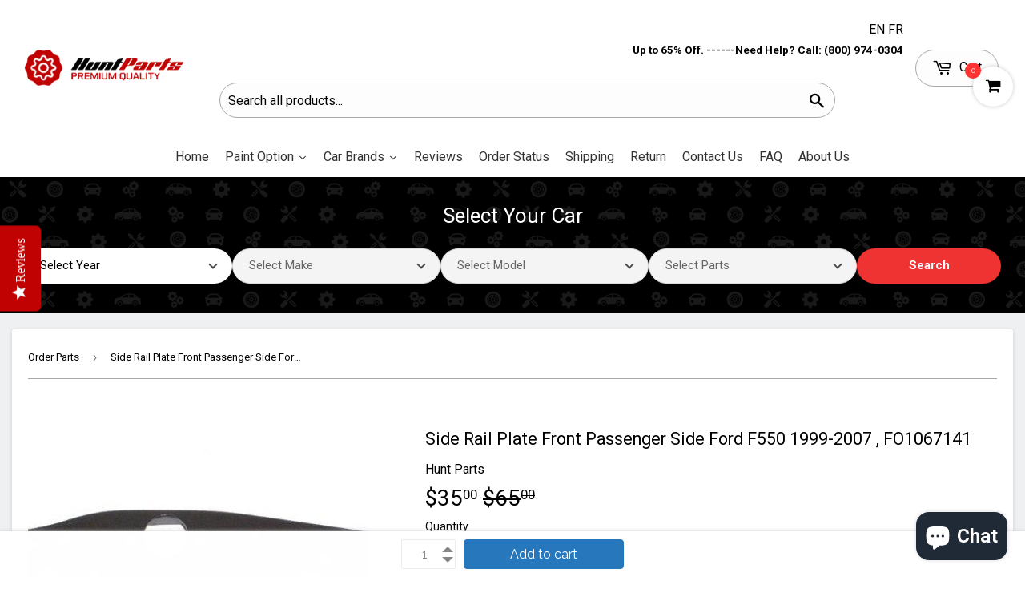

--- FILE ---
content_type: text/html; charset=utf-8
request_url: https://www.huntparts.ca/products/1999-2007-ford-f550-side-rail-plate-front-passenger-side
body_size: 66808
content:
<!doctype html>
<!--[if lt IE 7]><html class="no-js lt-ie9 lt-ie8 lt-ie7" lang="en"> <![endif]-->
<!--[if IE 7]><html class="no-js lt-ie9 lt-ie8" lang="en"> <![endif]-->
<!--[if IE 8]><html class="no-js lt-ie9" lang="en"> <![endif]-->
<!--[if IE 9 ]><html class="ie9 no-js"> <![endif]-->
<!--[if (gt IE 9)|!(IE)]><!--> <html class="no-touch no-js" lang="en"> <!--<![endif]-->

<head>
<script type='text/javascript'>
window.__lo_site_id = 137858;

	(function() {
		var wa = document.createElement('script'); wa.type = 'text/javascript'; wa.async = true;
		wa.src = 'https://d10lpsik1i8c69.cloudfront.net/w.js';
		var s = document.getElementsByTagName('script')[0]; s.parentNode.insertBefore(wa, s);
	  })();
</script>
<!-- Added by AVADA SEO Suite -->



<!-- SEO - All in One -->
<title>Ford F550 Side Rail Plate Front Passenger Side 1999-2007 - Hunt Parts</title>
<meta name="description" content="FO1067141 1999-2007 Ford F550 Side Rail Plate Front Passenger Side" /> 
<meta name="robots" content="index"> 
<meta name="robots" content="follow"> 
<script type="application/ld+json"> 
    { "@context": "https://schema.org", 
    "@type": "Organization", 
    "name": "Hunt parts", 
    "url": "http://www.huntparts.ca", 
    "logo": "https://www.huntparts.ca/cdn/shop/files/hp-logo_e18cf653-3dbc-4710-95fb-051872a6154f_360x.png?v=1613772753", 
    "description": "Buy Premium Quality Auto Body Parts in Canada. Canadian Leader in Auto Parts and Accessories. Aftermarket and CAPA Quality Auto Part at Lowest Price. Great Reviews. Shipping to Alberta, British Columbia, Manitoba, New Brunswick, Newfoundland, Nova Scotia, Ontario, PEI, Quebec, and Saskatchewan.",
    "email": "mailto:info@huntparts.ca", 
    "address": 
    { "@type": "PostalAddress", 
    "streetAddress": "2001 Boulevard Robert-Bourassa, Suite 1700", 
    "addressLocality": "Montréal", 
    "addressRegion": "Quebec", 
    "postalCode": "H3A 2A6", 
    "addressCountry": "Canada" },
    "contactPoint": [
    	{ "@type": "ContactPoint", 
        "telephone": "(800) 974-0304",
        "contactType": "customer service", 
        "contactOption": "TollFree", 
        "areaServed": "Canada", 
        "availableLanguage": "en" },
        { "@type": "ContactPoint", "telephone": "(514) 268-1212", 
        "contactType": "customer service", "areaServed": "CA", "availableLanguage": "en" },
        { "@type": "ContactPoint", "telephone": "", "contactType": "customer service" }
        ], 
    "sameAs": [
      "https://www.instagram.com/huntparts/",
      "https://www.pinterest.ca/huntspartss/",
      "https://www.facebook.com/people/Huntparts/100063566051789/",
      "https://www.youtube.com/channel/UCTOIawDXaylvF19qVM6JOnw"
    ]
    }
</script> 
<script type="application/ld+json">
{
   "@context": "http://schema.org",
   "@type": "WebSite",
   "url": "https://www.huntparts.ca/",
   "potentialAction": {
     "@type": "SearchAction",
     "target": "https://www.huntparts.ca/search?q={search_term_string}",
     "query-input": "required name=search_term_string"
   }
}
</script> 
<script type="application/ld+json">
{
	"@context": "http://schema.org",
	"@type": "Product",
    "brand": {
		"@type": "Brand",
		"name": "Hunt Parts"
	},
      "brand": {
      "name": "Hunt Parts"
    },
    "review": [
    {
      "@type": "Review",
      "mpn": "615343321325",
      "author": "Ellie",
      "datePublished": "2011-04-01",
      "reviewBody": "The lamp burned out and now I have to replace it.",
      "name": "Not a happy camper",
       "sku": "FO1067141_14516",
      "reviewRating": {
        "@type": "Rating",
        "bestRating": "5",
        "ratingValue": "1",
        "worstRating": "1"
      }
    },
    {
      "@type": "Review",
      "author": "Lucas",
      "datePublished": "2011-03-25",
      "reviewBody": "Great microwave for the price. It is small and fits in my apartment.",
      "name": "Value purchase",
      "reviewRating": {
        "@type": "Rating",
        "bestRating": "5",
        "ratingValue": "4",
        "worstRating": "1"
      }
    }
  ],
	"sku": "FO1067141_14516",
	"description": "FO1067141 1999-2007 Ford F550 Side Rail Plate Front Passenger Side",
	"url": "https:\/\/www.huntparts.ca\/products\/1999-2007-ford-f550-side-rail-plate-front-passenger-side",
	"name": "Side Rail Plate Front Passenger Side Ford F550 1999-2007 , FO1067141","image": "https://www.huntparts.ca/cdn/shop/products/FO1067141_c9fead18-8afd-480b-9511-7dd1390cc212_grande.jpg?v=1762476957","offers": {
		"@type": "Offer",
        "priceValidUntil": "2026-01-18",
		 "url": "/products/1999-2007-ford-f550-side-rail-plate-front-passenger-side"
        "price": "35.00",
		"priceCurrency": "CAD",
		"availability": "InStock"
	}
    "aggregateRating": {
	  "@type": "AggregateRating",
	  "ratingValue": ,
	  "ratingCount": 
      
	}}
</script> 
<!-- End - SEO - All in One -->
<!-- /Added by AVADA SEO Suite --><script>var _listeners=[];EventTarget.prototype.addEventListenerBase=EventTarget.prototype.addEventListener,EventTarget.prototype.addEventListener=function(e,t,p){_listeners.push({target:this,type:e,listener:t}),this.addEventListenerBase(e,t,p)},EventTarget.prototype.removeEventListeners=function(e){for(var t=0;t!=_listeners.length;t++){var r=_listeners[t],n=r.target,s=r.type,i=r.listener;n==this&&s==e&&this.removeEventListener(s,i)}};</script><script type="text/worker" id="spdnworker">onmessage=function(e){var t=new Request("https://api.speedien.com/optimize/fa0fd0b8356f09a8670bae9c12a99600",{redirect:"follow"});fetch(t).then(e=>e.text()).then(e=>{postMessage(e)})};</script>
<script type="text/javascript">var spdnx=new Worker("data:text/javascript;base64,"+btoa(document.getElementById("spdnworker").textContent));spdnx.onmessage=function(t){var e=document.createElement("script");e.type="text/javascript",e.textContent=t.data,document.head.appendChild(e)},spdnx.postMessage("init");</script>
<script type="text/javascript" data-spdn="1">
const observer=new MutationObserver(mutations=>{mutations.forEach(({addedNodes})=>{addedNodes.forEach(node=>{
if(node.tagName==='SCRIPT'&&node.innerHTML.includes('asyncLoad')){node.type='text/spdnscript'}
if(node.nodeType===1&&node.tagName==='SCRIPT'&&node.innerHTML.includes('hotjar')){node.type='text/spdnscript'}
if(node.nodeType===1&&node.tagName==='SCRIPT'&&node.innerHTML.includes('xklaviyo')){node.type='text/spdnscript'}
if(node.nodeType===1&&node.tagName==='SCRIPT'&&node.innerHTML.includes('recaptcha')){node.type='text/spdnscript'}
if(node.nodeType===1&&node.tagName==='SCRIPT'&&node.src.includes('klaviyo')){node.type='text/spdnscript'}
if(node.nodeType===1&&node.tagName==='SCRIPT'&&node.innerHTML.includes('gorgias')){node.type='text/spdnscript'}
if(node.nodeType===1&&node.tagName==='SCRIPT'&&node.innerHTML.includes('facebook.net')){node.type='text/spdnscript'}
if(node.nodeType===1&&node.tagName==='SCRIPT'&&node.src.includes('gorgias')){node.type='text/spdnscript'}
if(node.nodeType===1&&node.tagName==='SCRIPT'&&node.src.includes('stripe')){node.type='text/spdnscript'}
if(node.nodeType===1&&node.tagName==='SCRIPT'&&node.src.includes('mem')){node.type='text/spdnscript'}
if(node.nodeType===1&&node.tagName==='SCRIPT'&&node.src.includes('privy')){node.type='text/spdnscript'}
if(node.nodeType===1&&node.tagName==='SCRIPT'&&node.src.includes('incart')){node.type='text/spdnscript'}
if(node.nodeType===1&&node.tagName==='SCRIPT'&&node.src.includes('webui')){node.type='text/spdnscript'}
 if(node.nodeType===1&&node.tagName==='SCRIPT'&&node.innerHTML.includes('gtag')){node.type='text/spdnscript'}
if(node.nodeType===1&&node.tagName==='SCRIPT'&&node.innerHTML.includes('tagmanager')){node.type='text/spdnscript'}
if(node.nodeType===1&&node.tagName==='SCRIPT'&&node.innerHTML.includes('gtm')){node.type='text/spdnscript'}
if(node.nodeType===1&&node.tagName==='SCRIPT'&&node.src.includes('googlet')){node.type='text/spdnscript'}
if(node.tagName==='SCRIPT'&&node.className=='analytics'){node.type='text/spdnscript'}  })})})
var ua = navigator.userAgent.toLowerCase();if ((ua.indexOf('chrome') > -1 || ua.indexOf('firefox') > -1) && window.location.href.indexOf("no-optimization") === -1 && window.location.href.indexOf("cart") === -1) {observer.observe(document.documentElement,{childList:true,subtree:true})}</script> 
<!--   added by navidium -->

<style>
    [data-handle='navidium-shipping-protection'], .ls-suggest [href*="/navidium-shipping-protection"] {
       display: none !important;
    }
  .shipping-protection-price{
    display: inline-block !important;
  }
 .nvd-mini .currency-converter-wrapper-amount-box{
   display: none !important;
 }
</style>
<!--   added by navidium -->

<!-- Canonical Tag Logic -->

    <link rel="canonical" href="https://www.huntparts.ca/products/1999-2007-ford-f550-side-rail-plate-front-passenger-side" />



	<!-- Added by AVADA SEO Suite -->
	
	<!-- /Added by AVADA SEO Suite -->
  

  
<meta name="p:domain_verify" content="bca4f885b2744bb68cf28b65ff6ce0cd"/>
<!-- Google Tag Manager -->
<script>(function(w,d,s,l,i){w[l]=w[l]||[];w[l].push({'gtm.start':
new Date().getTime(),event:'gtm.js'});var f=d.getElementsByTagName(s)[0],
j=d.createElement(s),dl=l!='dataLayer'?'&l='+l:'';j.async=true;j.src=
'https://www.googletagmanager.com/gtm.js?id='+i+dl;f.parentNode.insertBefore(j,f);
})(window,document,'script','dataLayer','GTM-MV5DH5B');</script>
<!-- End Google Tag Manager -->

  <meta name="facebook-domain-verification" content="03ovykhli9qroidaalrpmnjtezbec9" />
  

  <!-- Taboola Pixel Code -->
<script type='text/javascript'>
  window._tfa = window._tfa || [];
  window._tfa.push({notify: 'event', name: 'page_view', id: 1167638});
  !function (t, f, a, x) {
         if (!document.getElementById(x)) {
            t.async = 1;t.src = a;t.id=x;f.parentNode.insertBefore(t, f);
         }
  }(document.createElement('script'),
  document.getElementsByTagName('script')[0],
  '//cdn.taboola.com/libtrc/unip/1167638/tfa.js',
  'tb_tfa_script');
</script>
<!-- End of Taboola Pixel Code -->
  

  <script>(function(H){H.className=H.className.replace(/\bno-js\b/,'js')})(document.documentElement)</script>
  <!-- Basic page needs ================================================== -->
  <meta charset="utf-8">
  <meta http-equiv="X-UA-Compatible" content="IE=edge,chrome=1">

  
  <link rel="shortcut icon" href="//www.huntparts.ca/cdn/shop/files/32x32_32x32.png?v=1613772676" type="image/png" />
  

  <!-- Title and description ================================================== -->
  

  <!-- Avada Email Marketing Script -->
 

<script>window.AVADA_EM_POPUP_CACHE = 1608082544990</script>








        <script>
            const date = new Date();
            window.AVADA_EM =  window.AVADA_EM || {};
            window.AVADA_EM.template = "product";
            window.AVADA_EM.shopId = 'vS9U3n3xRVXKOuN5TGas';
            const params = new URL(document.location).searchParams;
            if(params.get('isEmCheckout') === 'true' && params.get('token')) {
              if (localStorage.getItem('avada-em-converted')) {
                localStorage.removeItem('avada-em-converted');
              }
              localStorage.setItem('avada-em-converted', JSON.stringify({
                token:params.get('token'),
                expiredAt: date.setHours(date.getHours() + 24*3)
              }));
              if (params.get('redirectUrl')) {
                window.location.replace(params.get('redirectUrl'));
              }
            }
        </script>
  <!-- /Avada Email Marketing Script -->

  <!--
<title>
  Ford F550 Side Rail Plate Front Passenger Side 1999-2007 - Hunt Parts &ndash; Hunt Parts | Auto Parts Online Store
  </title>
  --><!-- Product meta ================================================== -->
  <!-- /snippets/social-meta-tags.liquid -->




<meta property="og:site_name" content="Hunt Parts | Auto Parts Online Store">
<meta property="og:url" content="https://www.huntparts.ca/products/1999-2007-ford-f550-side-rail-plate-front-passenger-side">
<meta property="og:title" content="Side Rail Plate Front Passenger Side Ford F550 1999-2007 , FO1067141">
<meta property="og:type" content="product">
<meta property="og:description" content="FO1067141 1999-2007 Ford F550 Side Rail Plate Front Passenger Side">

  <meta property="og:price:amount" content="35.00">
  <meta property="og:price:currency" content="CAD">

<meta property="og:image" content="http://www.huntparts.ca/cdn/shop/products/FO1067141_c9fead18-8afd-480b-9511-7dd1390cc212_1200x1200.jpg?v=1762476957"><meta property="og:image" content="http://www.huntparts.ca/cdn/shop/products/FO1067141-1_1200x1200.jpg?v=1679719122"><meta property="og:image" content="http://www.huntparts.ca/cdn/shop/products/FO1067141-2_1200x1200.jpg?v=1679719123">
<meta property="og:image:secure_url" content="https://www.huntparts.ca/cdn/shop/products/FO1067141_c9fead18-8afd-480b-9511-7dd1390cc212_1200x1200.jpg?v=1762476957"><meta property="og:image:secure_url" content="https://www.huntparts.ca/cdn/shop/products/FO1067141-1_1200x1200.jpg?v=1679719122"><meta property="og:image:secure_url" content="https://www.huntparts.ca/cdn/shop/products/FO1067141-2_1200x1200.jpg?v=1679719123">


<meta name="twitter:card" content="summary_large_image">
<meta name="twitter:title" content="Side Rail Plate Front Passenger Side Ford F550 1999-2007 , FO1067141">
<meta name="twitter:description" content="FO1067141 1999-2007 Ford F550 Side Rail Plate Front Passenger Side">


  <!-- Helpers ================================================== -->
  <meta name="viewport" content="width=device-width,initial-scale=1">

  <!-- CSS ================================================== -->
   
  <link rel="preload stylesheet" href="//www.huntparts.ca/cdn/shop/t/78/assets/theme.scss.css?v=53569492204430153931768540174">
  
  
  
  
  <link rel="preload stylesheet" href="//fonts.googleapis.com/css?family=Roboto:400,700">


  


  



  <!-- Header hook for plugins ================================================== -->
   <script>window.performance && window.performance.mark && window.performance.mark('shopify.content_for_header.start');</script><meta id="shopify-digital-wallet" name="shopify-digital-wallet" content="/26818236/digital_wallets/dialog">
<meta name="shopify-checkout-api-token" content="d62fd781cac34f4606f9507c744898f9">
<meta id="in-context-paypal-metadata" data-shop-id="26818236" data-venmo-supported="false" data-environment="production" data-locale="en_US" data-paypal-v4="true" data-currency="CAD">
<link rel="alternate" hreflang="x-default" href="https://www.huntparts.ca/products/1999-2007-ford-f550-side-rail-plate-front-passenger-side">
<link rel="alternate" hreflang="en-CA" href="https://www.huntparts.ca/products/1999-2007-ford-f550-side-rail-plate-front-passenger-side">
<link rel="alternate" hreflang="fr-CA" href="https://www.huntparts.ca/fr/products/1999-2007-ford-f550-side-rail-plate-front-passenger-side">
<link rel="alternate" type="application/json+oembed" href="https://www.huntparts.ca/products/1999-2007-ford-f550-side-rail-plate-front-passenger-side.oembed">
<script async="async" src="/checkouts/internal/preloads.js?locale=en-CA"></script>
<link rel="preconnect" href="https://shop.app" crossorigin="anonymous">
<script async="async" src="https://shop.app/checkouts/internal/preloads.js?locale=en-CA&shop_id=26818236" crossorigin="anonymous"></script>
<script id="apple-pay-shop-capabilities" type="application/json">{"shopId":26818236,"countryCode":"CA","currencyCode":"CAD","merchantCapabilities":["supports3DS"],"merchantId":"gid:\/\/shopify\/Shop\/26818236","merchantName":"Hunt Parts | Auto Parts Online Store","requiredBillingContactFields":["postalAddress","email","phone"],"requiredShippingContactFields":["postalAddress","email","phone"],"shippingType":"shipping","supportedNetworks":["visa","masterCard","amex","discover","interac","jcb"],"total":{"type":"pending","label":"Hunt Parts | Auto Parts Online Store","amount":"1.00"},"shopifyPaymentsEnabled":true,"supportsSubscriptions":true}</script>
<script id="shopify-features" type="application/json">{"accessToken":"d62fd781cac34f4606f9507c744898f9","betas":["rich-media-storefront-analytics"],"domain":"www.huntparts.ca","predictiveSearch":true,"shopId":26818236,"locale":"en"}</script>
<script>var Shopify = Shopify || {};
Shopify.shop = "huntparts.myshopify.com";
Shopify.locale = "en";
Shopify.currency = {"active":"CAD","rate":"1.0"};
Shopify.country = "CA";
Shopify.theme = {"name":"START28 DEC- NOBRK HTM+FR\/EN","id":183524884847,"schema_name":"Supply","schema_version":"2.8.0","theme_store_id":679,"role":"main"};
Shopify.theme.handle = "null";
Shopify.theme.style = {"id":null,"handle":null};
Shopify.cdnHost = "www.huntparts.ca/cdn";
Shopify.routes = Shopify.routes || {};
Shopify.routes.root = "/";</script>
<script type="module">!function(o){(o.Shopify=o.Shopify||{}).modules=!0}(window);</script>
<script>!function(o){function n(){var o=[];function n(){o.push(Array.prototype.slice.apply(arguments))}return n.q=o,n}var t=o.Shopify=o.Shopify||{};t.loadFeatures=n(),t.autoloadFeatures=n()}(window);</script>
<script>
  window.ShopifyPay = window.ShopifyPay || {};
  window.ShopifyPay.apiHost = "shop.app\/pay";
  window.ShopifyPay.redirectState = null;
</script>
<script id="shop-js-analytics" type="application/json">{"pageType":"product"}</script>
<script defer="defer" async type="module" src="//www.huntparts.ca/cdn/shopifycloud/shop-js/modules/v2/client.init-shop-cart-sync_C5BV16lS.en.esm.js"></script>
<script defer="defer" async type="module" src="//www.huntparts.ca/cdn/shopifycloud/shop-js/modules/v2/chunk.common_CygWptCX.esm.js"></script>
<script type="module">
  await import("//www.huntparts.ca/cdn/shopifycloud/shop-js/modules/v2/client.init-shop-cart-sync_C5BV16lS.en.esm.js");
await import("//www.huntparts.ca/cdn/shopifycloud/shop-js/modules/v2/chunk.common_CygWptCX.esm.js");

  window.Shopify.SignInWithShop?.initShopCartSync?.({"fedCMEnabled":true,"windoidEnabled":true});

</script>
<script>
  window.Shopify = window.Shopify || {};
  if (!window.Shopify.featureAssets) window.Shopify.featureAssets = {};
  window.Shopify.featureAssets['shop-js'] = {"shop-cart-sync":["modules/v2/client.shop-cart-sync_ZFArdW7E.en.esm.js","modules/v2/chunk.common_CygWptCX.esm.js"],"init-fed-cm":["modules/v2/client.init-fed-cm_CmiC4vf6.en.esm.js","modules/v2/chunk.common_CygWptCX.esm.js"],"shop-button":["modules/v2/client.shop-button_tlx5R9nI.en.esm.js","modules/v2/chunk.common_CygWptCX.esm.js"],"shop-cash-offers":["modules/v2/client.shop-cash-offers_DOA2yAJr.en.esm.js","modules/v2/chunk.common_CygWptCX.esm.js","modules/v2/chunk.modal_D71HUcav.esm.js"],"init-windoid":["modules/v2/client.init-windoid_sURxWdc1.en.esm.js","modules/v2/chunk.common_CygWptCX.esm.js"],"shop-toast-manager":["modules/v2/client.shop-toast-manager_ClPi3nE9.en.esm.js","modules/v2/chunk.common_CygWptCX.esm.js"],"init-shop-email-lookup-coordinator":["modules/v2/client.init-shop-email-lookup-coordinator_B8hsDcYM.en.esm.js","modules/v2/chunk.common_CygWptCX.esm.js"],"init-shop-cart-sync":["modules/v2/client.init-shop-cart-sync_C5BV16lS.en.esm.js","modules/v2/chunk.common_CygWptCX.esm.js"],"avatar":["modules/v2/client.avatar_BTnouDA3.en.esm.js"],"pay-button":["modules/v2/client.pay-button_FdsNuTd3.en.esm.js","modules/v2/chunk.common_CygWptCX.esm.js"],"init-customer-accounts":["modules/v2/client.init-customer-accounts_DxDtT_ad.en.esm.js","modules/v2/client.shop-login-button_C5VAVYt1.en.esm.js","modules/v2/chunk.common_CygWptCX.esm.js","modules/v2/chunk.modal_D71HUcav.esm.js"],"init-shop-for-new-customer-accounts":["modules/v2/client.init-shop-for-new-customer-accounts_ChsxoAhi.en.esm.js","modules/v2/client.shop-login-button_C5VAVYt1.en.esm.js","modules/v2/chunk.common_CygWptCX.esm.js","modules/v2/chunk.modal_D71HUcav.esm.js"],"shop-login-button":["modules/v2/client.shop-login-button_C5VAVYt1.en.esm.js","modules/v2/chunk.common_CygWptCX.esm.js","modules/v2/chunk.modal_D71HUcav.esm.js"],"init-customer-accounts-sign-up":["modules/v2/client.init-customer-accounts-sign-up_CPSyQ0Tj.en.esm.js","modules/v2/client.shop-login-button_C5VAVYt1.en.esm.js","modules/v2/chunk.common_CygWptCX.esm.js","modules/v2/chunk.modal_D71HUcav.esm.js"],"shop-follow-button":["modules/v2/client.shop-follow-button_Cva4Ekp9.en.esm.js","modules/v2/chunk.common_CygWptCX.esm.js","modules/v2/chunk.modal_D71HUcav.esm.js"],"checkout-modal":["modules/v2/client.checkout-modal_BPM8l0SH.en.esm.js","modules/v2/chunk.common_CygWptCX.esm.js","modules/v2/chunk.modal_D71HUcav.esm.js"],"lead-capture":["modules/v2/client.lead-capture_Bi8yE_yS.en.esm.js","modules/v2/chunk.common_CygWptCX.esm.js","modules/v2/chunk.modal_D71HUcav.esm.js"],"shop-login":["modules/v2/client.shop-login_D6lNrXab.en.esm.js","modules/v2/chunk.common_CygWptCX.esm.js","modules/v2/chunk.modal_D71HUcav.esm.js"],"payment-terms":["modules/v2/client.payment-terms_CZxnsJam.en.esm.js","modules/v2/chunk.common_CygWptCX.esm.js","modules/v2/chunk.modal_D71HUcav.esm.js"]};
</script>
<script>(function() {
  var isLoaded = false;
  function asyncLoad() {
    if (isLoaded) return;
    isLoaded = true;
    var urls = ["https:\/\/www.goldendev.win\/shopify\/add-to-cart\/js\/add-to-cart.js?shop=huntparts.myshopify.com","\/\/livesearch.okasconcepts.com\/js\/livesearch.init.min.js?v=2\u0026shop=huntparts.myshopify.com","https:\/\/seo.apps.avada.io\/scripttag\/avada-seo-installed.js?shop=huntparts.myshopify.com","https:\/\/cdn1.avada.io\/flying-pages\/module.js?shop=huntparts.myshopify.com","https:\/\/reconvert-cdn.com\/assets\/js\/store_reconvert_node.js?v=2\u0026scid=MDk2ZGU5ZDQ5NzY4YjhkNmRlZDQ3NmJlZTdiMWM5MzguOThiMTU0NzQzNzdlYjk0Njg0NGI5NmVhMTk5MGM2ZGY=\u0026shop=huntparts.myshopify.com","https:\/\/reconvert-cdn.com\/assets\/js\/reconvert_script_tags.mini.js?scid=MDk2ZGU5ZDQ5NzY4YjhkNmRlZDQ3NmJlZTdiMWM5MzguOThiMTU0NzQzNzdlYjk0Njg0NGI5NmVhMTk5MGM2ZGY=\u0026shop=huntparts.myshopify.com","\/\/cdn.trustedsite.com\/js\/partner-shopify.js?shop=huntparts.myshopify.com"];
    for (var i = 0; i < urls.length; i++) {
      var s = document.createElement('script');
      s.type = 'text/javascript';
      s.async = true;
      s.src = urls[i];
      var x = document.getElementsByTagName('script')[0];
      x.parentNode.insertBefore(s, x);
    }
  };
  if(window.attachEvent) {
    window.attachEvent('onload', asyncLoad);
  } else {
    window.addEventListener('load', asyncLoad, false);
  }
})();</script>
<script id="__st">var __st={"a":26818236,"offset":-18000,"reqid":"316f785d-acaa-4ffc-ba48-bc381978d309-1768725418","pageurl":"www.huntparts.ca\/products\/1999-2007-ford-f550-side-rail-plate-front-passenger-side","u":"522f551ef2e7","p":"product","rtyp":"product","rid":6822142705718};</script>
<script>window.ShopifyPaypalV4VisibilityTracking = true;</script>
<script id="captcha-bootstrap">!function(){'use strict';const t='contact',e='account',n='new_comment',o=[[t,t],['blogs',n],['comments',n],[t,'customer']],c=[[e,'customer_login'],[e,'guest_login'],[e,'recover_customer_password'],[e,'create_customer']],r=t=>t.map((([t,e])=>`form[action*='/${t}']:not([data-nocaptcha='true']) input[name='form_type'][value='${e}']`)).join(','),a=t=>()=>t?[...document.querySelectorAll(t)].map((t=>t.form)):[];function s(){const t=[...o],e=r(t);return a(e)}const i='password',u='form_key',d=['recaptcha-v3-token','g-recaptcha-response','h-captcha-response',i],f=()=>{try{return window.sessionStorage}catch{return}},m='__shopify_v',_=t=>t.elements[u];function p(t,e,n=!1){try{const o=window.sessionStorage,c=JSON.parse(o.getItem(e)),{data:r}=function(t){const{data:e,action:n}=t;return t[m]||n?{data:e,action:n}:{data:t,action:n}}(c);for(const[e,n]of Object.entries(r))t.elements[e]&&(t.elements[e].value=n);n&&o.removeItem(e)}catch(o){console.error('form repopulation failed',{error:o})}}const l='form_type',E='cptcha';function T(t){t.dataset[E]=!0}const w=window,h=w.document,L='Shopify',v='ce_forms',y='captcha';let A=!1;((t,e)=>{const n=(g='f06e6c50-85a8-45c8-87d0-21a2b65856fe',I='https://cdn.shopify.com/shopifycloud/storefront-forms-hcaptcha/ce_storefront_forms_captcha_hcaptcha.v1.5.2.iife.js',D={infoText:'Protected by hCaptcha',privacyText:'Privacy',termsText:'Terms'},(t,e,n)=>{const o=w[L][v],c=o.bindForm;if(c)return c(t,g,e,D).then(n);var r;o.q.push([[t,g,e,D],n]),r=I,A||(h.body.append(Object.assign(h.createElement('script'),{id:'captcha-provider',async:!0,src:r})),A=!0)});var g,I,D;w[L]=w[L]||{},w[L][v]=w[L][v]||{},w[L][v].q=[],w[L][y]=w[L][y]||{},w[L][y].protect=function(t,e){n(t,void 0,e),T(t)},Object.freeze(w[L][y]),function(t,e,n,w,h,L){const[v,y,A,g]=function(t,e,n){const i=e?o:[],u=t?c:[],d=[...i,...u],f=r(d),m=r(i),_=r(d.filter((([t,e])=>n.includes(e))));return[a(f),a(m),a(_),s()]}(w,h,L),I=t=>{const e=t.target;return e instanceof HTMLFormElement?e:e&&e.form},D=t=>v().includes(t);t.addEventListener('submit',(t=>{const e=I(t);if(!e)return;const n=D(e)&&!e.dataset.hcaptchaBound&&!e.dataset.recaptchaBound,o=_(e),c=g().includes(e)&&(!o||!o.value);(n||c)&&t.preventDefault(),c&&!n&&(function(t){try{if(!f())return;!function(t){const e=f();if(!e)return;const n=_(t);if(!n)return;const o=n.value;o&&e.removeItem(o)}(t);const e=Array.from(Array(32),(()=>Math.random().toString(36)[2])).join('');!function(t,e){_(t)||t.append(Object.assign(document.createElement('input'),{type:'hidden',name:u})),t.elements[u].value=e}(t,e),function(t,e){const n=f();if(!n)return;const o=[...t.querySelectorAll(`input[type='${i}']`)].map((({name:t})=>t)),c=[...d,...o],r={};for(const[a,s]of new FormData(t).entries())c.includes(a)||(r[a]=s);n.setItem(e,JSON.stringify({[m]:1,action:t.action,data:r}))}(t,e)}catch(e){console.error('failed to persist form',e)}}(e),e.submit())}));const S=(t,e)=>{t&&!t.dataset[E]&&(n(t,e.some((e=>e===t))),T(t))};for(const o of['focusin','change'])t.addEventListener(o,(t=>{const e=I(t);D(e)&&S(e,y())}));const B=e.get('form_key'),M=e.get(l),P=B&&M;t.addEventListener('DOMContentLoaded',(()=>{const t=y();if(P)for(const e of t)e.elements[l].value===M&&p(e,B);[...new Set([...A(),...v().filter((t=>'true'===t.dataset.shopifyCaptcha))])].forEach((e=>S(e,t)))}))}(h,new URLSearchParams(w.location.search),n,t,e,['guest_login'])})(!0,!0)}();</script>
<script integrity="sha256-4kQ18oKyAcykRKYeNunJcIwy7WH5gtpwJnB7kiuLZ1E=" data-source-attribution="shopify.loadfeatures" defer="defer" src="//www.huntparts.ca/cdn/shopifycloud/storefront/assets/storefront/load_feature-a0a9edcb.js" crossorigin="anonymous"></script>
<script crossorigin="anonymous" defer="defer" src="//www.huntparts.ca/cdn/shopifycloud/storefront/assets/shopify_pay/storefront-65b4c6d7.js?v=20250812"></script>
<script data-source-attribution="shopify.dynamic_checkout.dynamic.init">var Shopify=Shopify||{};Shopify.PaymentButton=Shopify.PaymentButton||{isStorefrontPortableWallets:!0,init:function(){window.Shopify.PaymentButton.init=function(){};var t=document.createElement("script");t.src="https://www.huntparts.ca/cdn/shopifycloud/portable-wallets/latest/portable-wallets.en.js",t.type="module",document.head.appendChild(t)}};
</script>
<script data-source-attribution="shopify.dynamic_checkout.buyer_consent">
  function portableWalletsHideBuyerConsent(e){var t=document.getElementById("shopify-buyer-consent"),n=document.getElementById("shopify-subscription-policy-button");t&&n&&(t.classList.add("hidden"),t.setAttribute("aria-hidden","true"),n.removeEventListener("click",e))}function portableWalletsShowBuyerConsent(e){var t=document.getElementById("shopify-buyer-consent"),n=document.getElementById("shopify-subscription-policy-button");t&&n&&(t.classList.remove("hidden"),t.removeAttribute("aria-hidden"),n.addEventListener("click",e))}window.Shopify?.PaymentButton&&(window.Shopify.PaymentButton.hideBuyerConsent=portableWalletsHideBuyerConsent,window.Shopify.PaymentButton.showBuyerConsent=portableWalletsShowBuyerConsent);
</script>
<script data-source-attribution="shopify.dynamic_checkout.cart.bootstrap">document.addEventListener("DOMContentLoaded",(function(){function t(){return document.querySelector("shopify-accelerated-checkout-cart, shopify-accelerated-checkout")}if(t())Shopify.PaymentButton.init();else{new MutationObserver((function(e,n){t()&&(Shopify.PaymentButton.init(),n.disconnect())})).observe(document.body,{childList:!0,subtree:!0})}}));
</script>
<link id="shopify-accelerated-checkout-styles" rel="stylesheet" media="screen" href="https://www.huntparts.ca/cdn/shopifycloud/portable-wallets/latest/accelerated-checkout-backwards-compat.css" crossorigin="anonymous">
<style id="shopify-accelerated-checkout-cart">
        #shopify-buyer-consent {
  margin-top: 1em;
  display: inline-block;
  width: 100%;
}

#shopify-buyer-consent.hidden {
  display: none;
}

#shopify-subscription-policy-button {
  background: none;
  border: none;
  padding: 0;
  text-decoration: underline;
  font-size: inherit;
  cursor: pointer;
}

#shopify-subscription-policy-button::before {
  box-shadow: none;
}

      </style>

<script>window.performance && window.performance.mark && window.performance.mark('shopify.content_for_header.end');</script>
   
  <script type='lazyload2'>window.performance && window.performance.mark && window.performance.mark('shopify.content_for_header.start');</script><meta id="shopify-digital-wallet" name="shopify-digital-wallet" content="/26818236/digital_wallets/dialog">
<meta name="shopify-checkout-api-token" content="d62fd781cac34f4606f9507c744898f9">
<meta id="in-context-paypal-metadata" data-shop-id="26818236" data-venmo-supported="false" data-environment="production" data-locale="en_US" data-paypal-v4="true" data-currency="CAD">
<link rel="alternate" hreflang="x-default" href="https://www.huntparts.ca/products/1999-2007-ford-f550-side-rail-plate-front-passenger-side">
<link rel="alternate" hreflang="en-CA" href="https://www.huntparts.ca/products/1999-2007-ford-f550-side-rail-plate-front-passenger-side">
<link rel="alternate" hreflang="fr-CA" href="https://www.huntparts.ca/fr/products/1999-2007-ford-f550-side-rail-plate-front-passenger-side">
<link rel="alternate" type="application/json+oembed" href="https://www.huntparts.ca/products/1999-2007-ford-f550-side-rail-plate-front-passenger-side.oembed">
<script async="async" src="/checkouts/internal/preloads.js?locale=en-CA"></script>
<link rel="preconnect" href="https://shop.app" crossorigin="anonymous">
<script async="async" src="https://shop.app/checkouts/internal/preloads.js?locale=en-CA&shop_id=26818236" crossorigin="anonymous"></script>
<script id="apple-pay-shop-capabilities" type="application/json">{"shopId":26818236,"countryCode":"CA","currencyCode":"CAD","merchantCapabilities":["supports3DS"],"merchantId":"gid:\/\/shopify\/Shop\/26818236","merchantName":"Hunt Parts | Auto Parts Online Store","requiredBillingContactFields":["postalAddress","email","phone"],"requiredShippingContactFields":["postalAddress","email","phone"],"shippingType":"shipping","supportedNetworks":["visa","masterCard","amex","discover","interac","jcb"],"total":{"type":"pending","label":"Hunt Parts | Auto Parts Online Store","amount":"1.00"},"shopifyPaymentsEnabled":true,"supportsSubscriptions":true}</script>
<script id="shopify-features" type="application/json">{"accessToken":"d62fd781cac34f4606f9507c744898f9","betas":["rich-media-storefront-analytics"],"domain":"www.huntparts.ca","predictiveSearch":true,"shopId":26818236,"locale":"en"}</script>
<script type='lazyload2'>var Shopify = Shopify || {};
Shopify.shop = "huntparts.myshopify.com";
Shopify.locale = "en";
Shopify.currency = {"active":"CAD","rate":"1.0"};
Shopify.country = "CA";
Shopify.theme = {"name":"START28 DEC- NOBRK HTM+FR\/EN","id":183524884847,"schema_name":"Supply","schema_version":"2.8.0","theme_store_id":679,"role":"main"};
Shopify.theme.handle = "null";
Shopify.theme.style = {"id":null,"handle":null};
Shopify.cdnHost = "www.huntparts.ca/cdn";
Shopify.routes = Shopify.routes || {};
Shopify.routes.root = "/";</script>
<script type="module">!function(o){(o.Shopify=o.Shopify||{}).modules=!0}(window);</script>
<script type='lazyload2'>!function(o){function n(){var o=[];function n(){o.push(Array.prototype.slice.apply(arguments))}return n.q=o,n}var t=o.Shopify=o.Shopify||{};t.loadFeatures=n(),t.autoloadFeatures=n()}(window);</script>
<script type='lazyload2'>
  window.ShopifyPay = window.ShopifyPay || {};
  window.ShopifyPay.apiHost = "shop.app\/pay";
  window.ShopifyPay.redirectState = null;
</script>
<script id="shop-js-analytics" type="application/json">{"pageType":"product"}</script>
<script defer="defer" async type="module" src="//www.huntparts.ca/cdn/shopifycloud/shop-js/modules/v2/client.init-shop-cart-sync_C5BV16lS.en.esm.js"></script>
<script defer="defer" async type="module" src="//www.huntparts.ca/cdn/shopifycloud/shop-js/modules/v2/chunk.common_CygWptCX.esm.js"></script>
<script type="module">
  await import("//www.huntparts.ca/cdn/shopifycloud/shop-js/modules/v2/client.init-shop-cart-sync_C5BV16lS.en.esm.js");
await import("//www.huntparts.ca/cdn/shopifycloud/shop-js/modules/v2/chunk.common_CygWptCX.esm.js");

  window.Shopify.SignInWithShop?.initShopCartSync?.({"fedCMEnabled":true,"windoidEnabled":true});

</script>
<script type='lazyload2'>
  window.Shopify = window.Shopify || {};
  if (!window.Shopify.featureAssets) window.Shopify.featureAssets = {};
  window.Shopify.featureAssets['shop-js'] = {"shop-cart-sync":["modules/v2/client.shop-cart-sync_ZFArdW7E.en.esm.js","modules/v2/chunk.common_CygWptCX.esm.js"],"init-fed-cm":["modules/v2/client.init-fed-cm_CmiC4vf6.en.esm.js","modules/v2/chunk.common_CygWptCX.esm.js"],"shop-button":["modules/v2/client.shop-button_tlx5R9nI.en.esm.js","modules/v2/chunk.common_CygWptCX.esm.js"],"shop-cash-offers":["modules/v2/client.shop-cash-offers_DOA2yAJr.en.esm.js","modules/v2/chunk.common_CygWptCX.esm.js","modules/v2/chunk.modal_D71HUcav.esm.js"],"init-windoid":["modules/v2/client.init-windoid_sURxWdc1.en.esm.js","modules/v2/chunk.common_CygWptCX.esm.js"],"shop-toast-manager":["modules/v2/client.shop-toast-manager_ClPi3nE9.en.esm.js","modules/v2/chunk.common_CygWptCX.esm.js"],"init-shop-email-lookup-coordinator":["modules/v2/client.init-shop-email-lookup-coordinator_B8hsDcYM.en.esm.js","modules/v2/chunk.common_CygWptCX.esm.js"],"init-shop-cart-sync":["modules/v2/client.init-shop-cart-sync_C5BV16lS.en.esm.js","modules/v2/chunk.common_CygWptCX.esm.js"],"avatar":["modules/v2/client.avatar_BTnouDA3.en.esm.js"],"pay-button":["modules/v2/client.pay-button_FdsNuTd3.en.esm.js","modules/v2/chunk.common_CygWptCX.esm.js"],"init-customer-accounts":["modules/v2/client.init-customer-accounts_DxDtT_ad.en.esm.js","modules/v2/client.shop-login-button_C5VAVYt1.en.esm.js","modules/v2/chunk.common_CygWptCX.esm.js","modules/v2/chunk.modal_D71HUcav.esm.js"],"init-shop-for-new-customer-accounts":["modules/v2/client.init-shop-for-new-customer-accounts_ChsxoAhi.en.esm.js","modules/v2/client.shop-login-button_C5VAVYt1.en.esm.js","modules/v2/chunk.common_CygWptCX.esm.js","modules/v2/chunk.modal_D71HUcav.esm.js"],"shop-login-button":["modules/v2/client.shop-login-button_C5VAVYt1.en.esm.js","modules/v2/chunk.common_CygWptCX.esm.js","modules/v2/chunk.modal_D71HUcav.esm.js"],"init-customer-accounts-sign-up":["modules/v2/client.init-customer-accounts-sign-up_CPSyQ0Tj.en.esm.js","modules/v2/client.shop-login-button_C5VAVYt1.en.esm.js","modules/v2/chunk.common_CygWptCX.esm.js","modules/v2/chunk.modal_D71HUcav.esm.js"],"shop-follow-button":["modules/v2/client.shop-follow-button_Cva4Ekp9.en.esm.js","modules/v2/chunk.common_CygWptCX.esm.js","modules/v2/chunk.modal_D71HUcav.esm.js"],"checkout-modal":["modules/v2/client.checkout-modal_BPM8l0SH.en.esm.js","modules/v2/chunk.common_CygWptCX.esm.js","modules/v2/chunk.modal_D71HUcav.esm.js"],"lead-capture":["modules/v2/client.lead-capture_Bi8yE_yS.en.esm.js","modules/v2/chunk.common_CygWptCX.esm.js","modules/v2/chunk.modal_D71HUcav.esm.js"],"shop-login":["modules/v2/client.shop-login_D6lNrXab.en.esm.js","modules/v2/chunk.common_CygWptCX.esm.js","modules/v2/chunk.modal_D71HUcav.esm.js"],"payment-terms":["modules/v2/client.payment-terms_CZxnsJam.en.esm.js","modules/v2/chunk.common_CygWptCX.esm.js","modules/v2/chunk.modal_D71HUcav.esm.js"]};
</script>
<script type='lazyload2'>(function() {
  var isLoaded = false;
  function asyncLoad() {
    if (isLoaded) return;
    isLoaded = true;
    var urls = ["https:\/\/www.goldendev.win\/shopify\/add-to-cart\/js\/add-to-cart.js?shop=huntparts.myshopify.com","\/\/livesearch.okasconcepts.com\/js\/livesearch.init.min.js?v=2\u0026shop=huntparts.myshopify.com","https:\/\/seo.apps.avada.io\/scripttag\/avada-seo-installed.js?shop=huntparts.myshopify.com","https:\/\/cdn1.avada.io\/flying-pages\/module.js?shop=huntparts.myshopify.com","https:\/\/reconvert-cdn.com\/assets\/js\/store_reconvert_node.js?v=2\u0026scid=MDk2ZGU5ZDQ5NzY4YjhkNmRlZDQ3NmJlZTdiMWM5MzguOThiMTU0NzQzNzdlYjk0Njg0NGI5NmVhMTk5MGM2ZGY=\u0026shop=huntparts.myshopify.com","https:\/\/reconvert-cdn.com\/assets\/js\/reconvert_script_tags.mini.js?scid=MDk2ZGU5ZDQ5NzY4YjhkNmRlZDQ3NmJlZTdiMWM5MzguOThiMTU0NzQzNzdlYjk0Njg0NGI5NmVhMTk5MGM2ZGY=\u0026shop=huntparts.myshopify.com","\/\/cdn.trustedsite.com\/js\/partner-shopify.js?shop=huntparts.myshopify.com"];
    for (var i = 0; i < urls.length; i++) {
      var s = document.createElement('script');
      s.type = 'text/javascript';
      s.async = true;
      s.src = urls[i];
      var x = document.getElementsByTagName('script')[0];
      x.parentNode.insertBefore(s, x);
    }
  };
  if(window.attachEvent) {
    window.attachEvent('onload', asyncLoad);
  } else {
    window.addEventListener('load', asyncLoad, false);
  }
})();</script>
<script id="__st">var __st={"a":26818236,"offset":-18000,"reqid":"316f785d-acaa-4ffc-ba48-bc381978d309-1768725418","pageurl":"www.huntparts.ca\/products\/1999-2007-ford-f550-side-rail-plate-front-passenger-side","u":"522f551ef2e7","p":"product","rtyp":"product","rid":6822142705718};</script>
<script type='lazyload2'>window.ShopifyPaypalV4VisibilityTracking = true;</script>
<script id="captcha-bootstrap">!function(){'use strict';const t='contact',e='account',n='new_comment',o=[[t,t],['blogs',n],['comments',n],[t,'customer']],c=[[e,'customer_login'],[e,'guest_login'],[e,'recover_customer_password'],[e,'create_customer']],r=t=>t.map((([t,e])=>`form[action*='/${t}']:not([data-nocaptcha='true']) input[name='form_type'][value='${e}']`)).join(','),a=t=>()=>t?[...document.querySelectorAll(t)].map((t=>t.form)):[];function s(){const t=[...o],e=r(t);return a(e)}const i='password',u='form_key',d=['recaptcha-v3-token','g-recaptcha-response','h-captcha-response',i],f=()=>{try{return window.sessionStorage}catch{return}},m='__shopify_v',_=t=>t.elements[u];function p(t,e,n=!1){try{const o=window.sessionStorage,c=JSON.parse(o.getItem(e)),{data:r}=function(t){const{data:e,action:n}=t;return t[m]||n?{data:e,action:n}:{data:t,action:n}}(c);for(const[e,n]of Object.entries(r))t.elements[e]&&(t.elements[e].value=n);n&&o.removeItem(e)}catch(o){console.error('form repopulation failed',{error:o})}}const l='form_type',E='cptcha';function T(t){t.dataset[E]=!0}const w=window,h=w.document,L='Shopify',v='ce_forms',y='captcha';let A=!1;((t,e)=>{const n=(g='f06e6c50-85a8-45c8-87d0-21a2b65856fe',I='https://cdn.shopify.com/shopifycloud/storefront-forms-hcaptcha/ce_storefront_forms_captcha_hcaptcha.v1.5.2.iife.js',D={infoText:'Protected by hCaptcha',privacyText:'Privacy',termsText:'Terms'},(t,e,n)=>{const o=w[L][v],c=o.bindForm;if(c)return c(t,g,e,D).then(n);var r;o.q.push([[t,g,e,D],n]),r=I,A||(h.body.append(Object.assign(h.createElement('script'),{id:'captcha-provider',async:!0,src:r})),A=!0)});var g,I,D;w[L]=w[L]||{},w[L][v]=w[L][v]||{},w[L][v].q=[],w[L][y]=w[L][y]||{},w[L][y].protect=function(t,e){n(t,void 0,e),T(t)},Object.freeze(w[L][y]),function(t,e,n,w,h,L){const[v,y,A,g]=function(t,e,n){const i=e?o:[],u=t?c:[],d=[...i,...u],f=r(d),m=r(i),_=r(d.filter((([t,e])=>n.includes(e))));return[a(f),a(m),a(_),s()]}(w,h,L),I=t=>{const e=t.target;return e instanceof HTMLFormElement?e:e&&e.form},D=t=>v().includes(t);t.addEventListener('submit',(t=>{const e=I(t);if(!e)return;const n=D(e)&&!e.dataset.hcaptchaBound&&!e.dataset.recaptchaBound,o=_(e),c=g().includes(e)&&(!o||!o.value);(n||c)&&t.preventDefault(),c&&!n&&(function(t){try{if(!f())return;!function(t){const e=f();if(!e)return;const n=_(t);if(!n)return;const o=n.value;o&&e.removeItem(o)}(t);const e=Array.from(Array(32),(()=>Math.random().toString(36)[2])).join('');!function(t,e){_(t)||t.append(Object.assign(document.createElement('input'),{type:'hidden',name:u})),t.elements[u].value=e}(t,e),function(t,e){const n=f();if(!n)return;const o=[...t.querySelectorAll(`input[type='${i}']`)].map((({name:t})=>t)),c=[...d,...o],r={};for(const[a,s]of new FormData(t).entries())c.includes(a)||(r[a]=s);n.setItem(e,JSON.stringify({[m]:1,action:t.action,data:r}))}(t,e)}catch(e){console.error('failed to persist form',e)}}(e),e.submit())}));const S=(t,e)=>{t&&!t.dataset[E]&&(n(t,e.some((e=>e===t))),T(t))};for(const o of['focusin','change'])t.addEventListener(o,(t=>{const e=I(t);D(e)&&S(e,y())}));const B=e.get('form_key'),M=e.get(l),P=B&&M;t.addEventListener('DOMContentLoaded',(()=>{const t=y();if(P)for(const e of t)e.elements[l].value===M&&p(e,B);[...new Set([...A(),...v().filter((t=>'true'===t.dataset.shopifyCaptcha))])].forEach((e=>S(e,t)))}))}(h,new URLSearchParams(w.location.search),n,t,e,['guest_login'])})(!0,!0)}();</script>
<script integrity="sha256-4kQ18oKyAcykRKYeNunJcIwy7WH5gtpwJnB7kiuLZ1E=" data-source-attribution="shopify.loadfeatures" defer="defer" type="lazyload2" data-src="//www.huntparts.ca/cdn/shopifycloud/storefront/assets/storefront/load_feature-a0a9edcb.js" crossorigin="anonymous"></script>
<script crossorigin="anonymous" defer="defer" type="lazyload2" data-src="//www.huntparts.ca/cdn/shopifycloud/storefront/assets/shopify_pay/storefront-65b4c6d7.js?v=20250812"></script>
<script data-source-attribution="shopify.dynamic_checkout.dynamic.init">var Shopify=Shopify||{};Shopify.PaymentButton=Shopify.PaymentButton||{isStorefrontPortableWallets:!0,init:function(){window.Shopify.PaymentButton.init=function(){};var t=document.createElement("script");t.src="https://www.huntparts.ca/cdn/shopifycloud/portable-wallets/latest/portable-wallets.en.js",t.type="module",document.head.appendChild(t)}};
</script>
<script data-source-attribution="shopify.dynamic_checkout.buyer_consent">
  function portableWalletsHideBuyerConsent(e){var t=document.getElementById("shopify-buyer-consent"),n=document.getElementById("shopify-subscription-policy-button");t&&n&&(t.classList.add("hidden"),t.setAttribute("aria-hidden","true"),n.removeEventListener("click",e))}function portableWalletsShowBuyerConsent(e){var t=document.getElementById("shopify-buyer-consent"),n=document.getElementById("shopify-subscription-policy-button");t&&n&&(t.classList.remove("hidden"),t.removeAttribute("aria-hidden"),n.addEventListener("click",e))}window.Shopify?.PaymentButton&&(window.Shopify.PaymentButton.hideBuyerConsent=portableWalletsHideBuyerConsent,window.Shopify.PaymentButton.showBuyerConsent=portableWalletsShowBuyerConsent);
</script>
<script data-source-attribution="shopify.dynamic_checkout.cart.bootstrap">document.addEventListener("DOMContentLoaded",(function(){function t(){return document.querySelector("shopify-accelerated-checkout-cart, shopify-accelerated-checkout")}if(t())Shopify.PaymentButton.init();else{new MutationObserver((function(e,n){t()&&(Shopify.PaymentButton.init(),n.disconnect())})).observe(document.body,{childList:!0,subtree:!0})}}));
</script>
<!-- placeholder 23f91e594decb2f1 --><script type='lazyload2'>window.performance && window.performance.mark && window.performance.mark('shopify.content_for_header.end');</script>
        

  

<!--[if lt IE 9]>
<script src="//cdnjs.cloudflare.com/ajax/libs/html5shiv/3.7.2/html5shiv.min.js" type="text/javascript"></script>
<script src="//www.huntparts.ca/cdn/shop/t/78/assets/respond.min.js?154638" type="text/javascript"></script>
<link href="//www.huntparts.ca/cdn/shop/t/78/assets/respond-proxy.html" id="respond-proxy" rel="respond-proxy" />
<link href="//www.huntparts.ca/search?q=86f5092daaf33b1870265d97d931278b" id="respond-redirect" rel="respond-redirect" />
<script src="//www.huntparts.ca/search?q=86f5092daaf33b1870265d97d931278b" type="text/javascript"></script>
<![endif]-->
<!--[if (lte IE 9) ]><script src="//www.huntparts.ca/cdn/shop/t/78/assets/match-media.min.js?154638" type="text/javascript"></script><![endif]-->


  
  

  
  <script src="//www.huntparts.ca/cdn/shop/t/78/assets/jquery-2.2.3.min.aio.min.js?v=170917055326414549941768388650"></script>
  <script src="//www.huntparts.ca/cdn/shop/t/78/assets/custom.aio.min.js?v=135500802271169299951768388650" type="text/javascript"></script>

  <!--[if (gt IE 9)|!(IE)]><!--><script src="//www.huntparts.ca/cdn/shop/t/78/assets/lazysizes.min.aio.min.js?v=66415153236523587261768388650" async="async"></script><!--<![endif]-->
  <!--[if lte IE 9]><script src="//www.huntparts.ca/cdn/shop/t/78/assets/lazysizes.min.aio.min.js?v=66415153236523587261768388650"></script><![endif]-->


  <!--[if (gt IE 9)|!(IE)]><!--><script src="//www.huntparts.ca/cdn/shop/t/78/assets/vendor.aio.min.js?v=147832458726089751551768388650" defer="defer"></script><!--<![endif]-->
  <!--[if lte IE 9]><script src="//www.huntparts.ca/cdn/shop/t/78/assets/vendor.aio.min.js?v=147832458726089751551768388650"></script><![endif]-->


  <!--[if (gt IE 9)|!(IE)]><!--><script src="//www.huntparts.ca/cdn/shop/t/78/assets/theme.aio.min.js?v=26136985986144610201768388650" defer="defer"></script><!--<![endif]-->
  <!--[if lte IE 9]><script src="//www.huntparts.ca/cdn/shop/t/78/assets/theme.aio.min.js?v=26136985986144610201768388650"></script><![endif]-->

  
  <link rel="preload stylesheet" href="//www.huntparts.ca/cdn/shop/t/78/assets/govedia.aio.min.css?v=80239283541153812131768388650">
  <link rel="preload stylesheet" href="//www.huntparts.ca/cdn/shop/t/78/assets/custom.aio.min.css?v=71467655779710641768388650">

<!-- Hits Analytics tracking code -->

<!-- end of Hits Analytics code -->


    
    
    <script src="//www.huntparts.ca/cdn/shop/t/78/assets/magiczoomplus.aio.min.js?v=166904803998088214161768388650" type="text/javascript"></script>
    <link href="//www.huntparts.ca/cdn/shop/t/78/assets/magiczoomplus.aio.min.css?v=150900524041697749021768388650" rel="stylesheet" type="text/css" media="all" />
    
    <link href="//www.huntparts.ca/cdn/shop/t/78/assets/magiczoomplus.additional.aio.min.css?v=37039620594027489361768388650" rel="stylesheet" type="text/css" media="all" />
    <script type="text/javascript">
    mzOptions = {
        'zoomWidth':'auto',
        'zoomHeight':'auto',
        'zoomPosition':'right',
        'zoomDistance':15,
        'selectorTrigger':'click',
        'transitionEffect':true,
        'cssClass':'',
        'lazyZoom':false,
        'rightClick':false,
        'zoomMode':'zoom',
        'zoomOn':'hover',
        'upscale':true,
        'smoothing':true,
        'variableZoom':false,
        'zoomCaption':'off',
        'expand':'window',
        'expandZoomMode':'zoom',
        'expandZoomOn':'click',
        'expandCaption':true,
        'closeOnClickOutside':true,
        'hint':'once',
        'textHoverZoomHint':'Hover to zoom',
        'textClickZoomHint':'Click to zoom',
        'textExpandHint':'Click to expand',
        'textBtnClose':'Close',
        'textBtnNext':'Next',
        'textBtnPrev':'Previous'
    }
    mzMobileOptions = {
        'zoomMode':'zoom',
        'textHoverZoomHint':'Touch to zoom',
        'textClickZoomHint':'Double tap to zoom',
        'textExpandHint':'Tap to expand'
    }
    
    </script>
    <script src="//www.huntparts.ca/cdn/shop/t/78/assets/magiczoomplus.sirv.aio.min.js?v=157946374057566794121768388650" type="text/javascript"></script>
    


  
   <link rel="preload stylesheet" href="//www.huntparts.ca/cdn/shop/t/78/assets/paymentfont.scss.css?v=142373602398549736001768540176">
    
  <!--StartCartCartCustomCode-->
  
  <!-- Abandoned Cart Information -->
  <div id="care-cart-customer-information" style="display:none">
    {"id":"", "email":"","default_address":null,"first_name":"","last_name":"","name":"" }
  </div>
  <!-- Abandoned Cart Information -->
  
  <!--  ShopInformation -->
  <div id="care-cart-shop-information" style="display:none">
    {"domain":"huntparts.myshopify.com" }
  </div>
  <!--  ShopInformation -->
  
  <!--EndCareCartCustomCode-->
                      






<script>
    
    var gsf_conversion_data = {page_type : 'product', event : 'view_item', data : {product_data : [{variant_id : 40243618316342, product_id : 6822142705718, name : "Side Rail Plate Front Passenger Side Ford F550 1999-2007 , FO1067141", price : "35.00", currency : "CAD", sku : "FO1067141_14516", brand : "Hunt Parts", variant : "Default Title", category : "Body Panel"}], total_price : "35.00"}};
    
</script>
  
  <meta name="google-site-verification" content="aeml44pkIjNfUC26Q19CH7IT1kb6b8SYFjZw1AZUHT0" />
<meta name="trustpilot-one-time-domain-verification-id" content="4ef739f1-edb8-48d6-bb04-2e2d2caeca63"/>
  

<!-- Global site tag (gtag.js) - AdWords:805370446 -->
<script async type="lazyload2" src="https://www.googletagmanager.com/gtag/js?id=AW-805370446"></script>
<script>
 window.dataLayer = window.dataLayer || [];
 function gtag(){dataLayer.push(arguments);}
 gtag('js', new Date());

gtag('config', 'AW-805370446');
</script>

<script>
 gtag('event', 'view_item', {
 'send_to': 'AW-805370446',
 'ecomm_pagetype': 'product',
   'ecomm_prodid': 'shopify_CA682214270571840243618316342',
'id': 'shopify_CA682214270571840243618316342',
 'ecomm_totalvalue': '35.00'
 });
</script>


<!-- BeginConsistentCartAddon -->  <script>    Shopify.customer_logged_in = false ;  Shopify.customer_email = "" ;  Shopify.log_uuids = true;    </script>  <!-- EndConsistentCartAddon -->

 


<script src="//www.huntparts.ca/cdn/shop/t/78/assets/qikify-auto-hide.aio.min.js?v=12075395615814148041768388650" type="text/javascript"></script>
 









<script type="text/javascript">
window.dataLayer = window.dataLayer || [];
window.appStart = function(){

window.productPageHandle = function(){
var productName = "Side Rail Plate Front Passenger Side Ford F550 1999-2007 , FO1067141";
var productId = "6822142705718";
var productPrice = "35.00";
var productBrand = "Hunt Parts";
var productCollection = "Best selling products"
window.dataLayer.push({
event: 'productDetail',
productName: productName,
productId: productId,
productPrice: productPrice,
productBrand: productBrand,
productCategory: productCollection,
});
};

productPageHandle()

}
appStart();
</script>

<img loading="lazy" alt="icon" width="1400" height="1400" style="pointer-events: none; position: absolute; top: 0; left: 0; width: 99vw; height: 99vh; max-width: 99vw; max-height: 99vh;"  src="[data-uri]">

        <script src="https://cdn.shopify.com/extensions/019bc248-a416-7558-81f5-99b8ca91dff4/theme-app-extension-113/assets/easysearch.min.js" type="text/javascript" defer="defer"></script>
<script src="https://cdn.shopify.com/extensions/7bc9bb47-adfa-4267-963e-cadee5096caf/inbox-1252/assets/inbox-chat-loader.js" type="text/javascript" defer="defer"></script>
<script src="https://cdn.shopify.com/extensions/019bc2d0-6182-7c57-a6b2-0b786d3800eb/event-promotion-bar-79/assets/eventpromotionbar.js" type="text/javascript" defer="defer"></script>
<link href="https://monorail-edge.shopifysvc.com" rel="dns-prefetch">
<script>(function(){if ("sendBeacon" in navigator && "performance" in window) {try {var session_token_from_headers = performance.getEntriesByType('navigation')[0].serverTiming.find(x => x.name == '_s').description;} catch {var session_token_from_headers = undefined;}var session_cookie_matches = document.cookie.match(/_shopify_s=([^;]*)/);var session_token_from_cookie = session_cookie_matches && session_cookie_matches.length === 2 ? session_cookie_matches[1] : "";var session_token = session_token_from_headers || session_token_from_cookie || "";function handle_abandonment_event(e) {var entries = performance.getEntries().filter(function(entry) {return /monorail-edge.shopifysvc.com/.test(entry.name);});if (!window.abandonment_tracked && entries.length === 0) {window.abandonment_tracked = true;var currentMs = Date.now();var navigation_start = performance.timing.navigationStart;var payload = {shop_id: 26818236,url: window.location.href,navigation_start,duration: currentMs - navigation_start,session_token,page_type: "product"};window.navigator.sendBeacon("https://monorail-edge.shopifysvc.com/v1/produce", JSON.stringify({schema_id: "online_store_buyer_site_abandonment/1.1",payload: payload,metadata: {event_created_at_ms: currentMs,event_sent_at_ms: currentMs}}));}}window.addEventListener('pagehide', handle_abandonment_event);}}());</script>
<script id="web-pixels-manager-setup">(function e(e,d,r,n,o){if(void 0===o&&(o={}),!Boolean(null===(a=null===(i=window.Shopify)||void 0===i?void 0:i.analytics)||void 0===a?void 0:a.replayQueue)){var i,a;window.Shopify=window.Shopify||{};var t=window.Shopify;t.analytics=t.analytics||{};var s=t.analytics;s.replayQueue=[],s.publish=function(e,d,r){return s.replayQueue.push([e,d,r]),!0};try{self.performance.mark("wpm:start")}catch(e){}var l=function(){var e={modern:/Edge?\/(1{2}[4-9]|1[2-9]\d|[2-9]\d{2}|\d{4,})\.\d+(\.\d+|)|Firefox\/(1{2}[4-9]|1[2-9]\d|[2-9]\d{2}|\d{4,})\.\d+(\.\d+|)|Chrom(ium|e)\/(9{2}|\d{3,})\.\d+(\.\d+|)|(Maci|X1{2}).+ Version\/(15\.\d+|(1[6-9]|[2-9]\d|\d{3,})\.\d+)([,.]\d+|)( \(\w+\)|)( Mobile\/\w+|) Safari\/|Chrome.+OPR\/(9{2}|\d{3,})\.\d+\.\d+|(CPU[ +]OS|iPhone[ +]OS|CPU[ +]iPhone|CPU IPhone OS|CPU iPad OS)[ +]+(15[._]\d+|(1[6-9]|[2-9]\d|\d{3,})[._]\d+)([._]\d+|)|Android:?[ /-](13[3-9]|1[4-9]\d|[2-9]\d{2}|\d{4,})(\.\d+|)(\.\d+|)|Android.+Firefox\/(13[5-9]|1[4-9]\d|[2-9]\d{2}|\d{4,})\.\d+(\.\d+|)|Android.+Chrom(ium|e)\/(13[3-9]|1[4-9]\d|[2-9]\d{2}|\d{4,})\.\d+(\.\d+|)|SamsungBrowser\/([2-9]\d|\d{3,})\.\d+/,legacy:/Edge?\/(1[6-9]|[2-9]\d|\d{3,})\.\d+(\.\d+|)|Firefox\/(5[4-9]|[6-9]\d|\d{3,})\.\d+(\.\d+|)|Chrom(ium|e)\/(5[1-9]|[6-9]\d|\d{3,})\.\d+(\.\d+|)([\d.]+$|.*Safari\/(?![\d.]+ Edge\/[\d.]+$))|(Maci|X1{2}).+ Version\/(10\.\d+|(1[1-9]|[2-9]\d|\d{3,})\.\d+)([,.]\d+|)( \(\w+\)|)( Mobile\/\w+|) Safari\/|Chrome.+OPR\/(3[89]|[4-9]\d|\d{3,})\.\d+\.\d+|(CPU[ +]OS|iPhone[ +]OS|CPU[ +]iPhone|CPU IPhone OS|CPU iPad OS)[ +]+(10[._]\d+|(1[1-9]|[2-9]\d|\d{3,})[._]\d+)([._]\d+|)|Android:?[ /-](13[3-9]|1[4-9]\d|[2-9]\d{2}|\d{4,})(\.\d+|)(\.\d+|)|Mobile Safari.+OPR\/([89]\d|\d{3,})\.\d+\.\d+|Android.+Firefox\/(13[5-9]|1[4-9]\d|[2-9]\d{2}|\d{4,})\.\d+(\.\d+|)|Android.+Chrom(ium|e)\/(13[3-9]|1[4-9]\d|[2-9]\d{2}|\d{4,})\.\d+(\.\d+|)|Android.+(UC? ?Browser|UCWEB|U3)[ /]?(15\.([5-9]|\d{2,})|(1[6-9]|[2-9]\d|\d{3,})\.\d+)\.\d+|SamsungBrowser\/(5\.\d+|([6-9]|\d{2,})\.\d+)|Android.+MQ{2}Browser\/(14(\.(9|\d{2,})|)|(1[5-9]|[2-9]\d|\d{3,})(\.\d+|))(\.\d+|)|K[Aa][Ii]OS\/(3\.\d+|([4-9]|\d{2,})\.\d+)(\.\d+|)/},d=e.modern,r=e.legacy,n=navigator.userAgent;return n.match(d)?"modern":n.match(r)?"legacy":"unknown"}(),u="modern"===l?"modern":"legacy",c=(null!=n?n:{modern:"",legacy:""})[u],f=function(e){return[e.baseUrl,"/wpm","/b",e.hashVersion,"modern"===e.buildTarget?"m":"l",".js"].join("")}({baseUrl:d,hashVersion:r,buildTarget:u}),m=function(e){var d=e.version,r=e.bundleTarget,n=e.surface,o=e.pageUrl,i=e.monorailEndpoint;return{emit:function(e){var a=e.status,t=e.errorMsg,s=(new Date).getTime(),l=JSON.stringify({metadata:{event_sent_at_ms:s},events:[{schema_id:"web_pixels_manager_load/3.1",payload:{version:d,bundle_target:r,page_url:o,status:a,surface:n,error_msg:t},metadata:{event_created_at_ms:s}}]});if(!i)return console&&console.warn&&console.warn("[Web Pixels Manager] No Monorail endpoint provided, skipping logging."),!1;try{return self.navigator.sendBeacon.bind(self.navigator)(i,l)}catch(e){}var u=new XMLHttpRequest;try{return u.open("POST",i,!0),u.setRequestHeader("Content-Type","text/plain"),u.send(l),!0}catch(e){return console&&console.warn&&console.warn("[Web Pixels Manager] Got an unhandled error while logging to Monorail."),!1}}}}({version:r,bundleTarget:l,surface:e.surface,pageUrl:self.location.href,monorailEndpoint:e.monorailEndpoint});try{o.browserTarget=l,function(e){var d=e.src,r=e.async,n=void 0===r||r,o=e.onload,i=e.onerror,a=e.sri,t=e.scriptDataAttributes,s=void 0===t?{}:t,l=document.createElement("script"),u=document.querySelector("head"),c=document.querySelector("body");if(l.async=n,l.src=d,a&&(l.integrity=a,l.crossOrigin="anonymous"),s)for(var f in s)if(Object.prototype.hasOwnProperty.call(s,f))try{l.dataset[f]=s[f]}catch(e){}if(o&&l.addEventListener("load",o),i&&l.addEventListener("error",i),u)u.appendChild(l);else{if(!c)throw new Error("Did not find a head or body element to append the script");c.appendChild(l)}}({src:f,async:!0,onload:function(){if(!function(){var e,d;return Boolean(null===(d=null===(e=window.Shopify)||void 0===e?void 0:e.analytics)||void 0===d?void 0:d.initialized)}()){var d=window.webPixelsManager.init(e)||void 0;if(d){var r=window.Shopify.analytics;r.replayQueue.forEach((function(e){var r=e[0],n=e[1],o=e[2];d.publishCustomEvent(r,n,o)})),r.replayQueue=[],r.publish=d.publishCustomEvent,r.visitor=d.visitor,r.initialized=!0}}},onerror:function(){return m.emit({status:"failed",errorMsg:"".concat(f," has failed to load")})},sri:function(e){var d=/^sha384-[A-Za-z0-9+/=]+$/;return"string"==typeof e&&d.test(e)}(c)?c:"",scriptDataAttributes:o}),m.emit({status:"loading"})}catch(e){m.emit({status:"failed",errorMsg:(null==e?void 0:e.message)||"Unknown error"})}}})({shopId: 26818236,storefrontBaseUrl: "https://www.huntparts.ca",extensionsBaseUrl: "https://extensions.shopifycdn.com/cdn/shopifycloud/web-pixels-manager",monorailEndpoint: "https://monorail-edge.shopifysvc.com/unstable/produce_batch",surface: "storefront-renderer",enabledBetaFlags: ["2dca8a86"],webPixelsConfigList: [{"id":"1277264239","configuration":"{\"config\":\"{\\\"google_tag_ids\\\":[\\\"G-EC6XDSB30K\\\",\\\"AW-805370446\\\",\\\"GT-KD2TW79C\\\",\\\"GT-WRHS65L8\\\"],\\\"target_country\\\":\\\"CA\\\",\\\"gtag_events\\\":[{\\\"type\\\":\\\"search\\\",\\\"action_label\\\":[\\\"G-EC6XDSB30K\\\",\\\"AW-805370446\\\/2CheCI6gjvMaEM70g4AD\\\",\\\"AW-805370446\\\",\\\"MC-R173XBZP38\\\"]},{\\\"type\\\":\\\"begin_checkout\\\",\\\"action_label\\\":[\\\"G-EC6XDSB30K\\\",\\\"AW-805370446\\\/CRhPCLvggfMaEM70g4AD\\\",\\\"AW-805370446\\\",\\\"MC-R173XBZP38\\\"]},{\\\"type\\\":\\\"view_item\\\",\\\"action_label\\\":[\\\"G-EC6XDSB30K\\\",\\\"AW-805370446\\\/dTS0CIugjvMaEM70g4AD\\\",\\\"MC-LRWXQEDGLG\\\",\\\"AW-805370446\\\",\\\"MC-R173XBZP38\\\"]},{\\\"type\\\":\\\"purchase\\\",\\\"action_label\\\":[\\\"G-EC6XDSB30K\\\",\\\"AW-805370446\\\/Ymx_CLjggfMaEM70g4AD\\\",\\\"MC-LRWXQEDGLG\\\",\\\"AW-805370446\\\",\\\"MC-R173XBZP38\\\"]},{\\\"type\\\":\\\"page_view\\\",\\\"action_label\\\":[\\\"G-EC6XDSB30K\\\",\\\"AW-805370446\\\/wG-MCIigjvMaEM70g4AD\\\",\\\"MC-LRWXQEDGLG\\\",\\\"AW-805370446\\\",\\\"MC-R173XBZP38\\\"]},{\\\"type\\\":\\\"add_payment_info\\\",\\\"action_label\\\":[\\\"G-EC6XDSB30K\\\",\\\"AW-805370446\\\/7Pb_CJGgjvMaEM70g4AD\\\",\\\"AW-805370446\\\",\\\"MC-R173XBZP38\\\"]},{\\\"type\\\":\\\"add_to_cart\\\",\\\"action_label\\\":[\\\"G-EC6XDSB30K\\\",\\\"AW-805370446\\\/sgv6CL7ggfMaEM70g4AD\\\",\\\"AW-805370446\\\",\\\"MC-R173XBZP38\\\"]}],\\\"enable_monitoring_mode\\\":false}\"}","eventPayloadVersion":"v1","runtimeContext":"OPEN","scriptVersion":"b2a88bafab3e21179ed38636efcd8a93","type":"APP","apiClientId":1780363,"privacyPurposes":[],"dataSharingAdjustments":{"protectedCustomerApprovalScopes":["read_customer_address","read_customer_email","read_customer_name","read_customer_personal_data","read_customer_phone"]}},{"id":"1056276847","configuration":"{\"accountID\":\"b1744f3c-6ae9-41ad-99dc-1e5bfd7d7159\"}","eventPayloadVersion":"v1","runtimeContext":"STRICT","scriptVersion":"9f468f867a64642e46238f80055953d7","type":"APP","apiClientId":2441839,"privacyPurposes":["ANALYTICS","MARKETING","SALE_OF_DATA"],"dataSharingAdjustments":{"protectedCustomerApprovalScopes":["read_customer_address","read_customer_email","read_customer_name","read_customer_personal_data","read_customer_phone"]}},{"id":"323846461","configuration":"{\"pixel_id\":\"2818360218439623\",\"pixel_type\":\"facebook_pixel\",\"metaapp_system_user_token\":\"-\"}","eventPayloadVersion":"v1","runtimeContext":"OPEN","scriptVersion":"ca16bc87fe92b6042fbaa3acc2fbdaa6","type":"APP","apiClientId":2329312,"privacyPurposes":["ANALYTICS","MARKETING","SALE_OF_DATA"],"dataSharingAdjustments":{"protectedCustomerApprovalScopes":["read_customer_address","read_customer_email","read_customer_name","read_customer_personal_data","read_customer_phone"]}},{"id":"200999229","configuration":"{\"tagID\":\"2613077981617\"}","eventPayloadVersion":"v1","runtimeContext":"STRICT","scriptVersion":"18031546ee651571ed29edbe71a3550b","type":"APP","apiClientId":3009811,"privacyPurposes":["ANALYTICS","MARKETING","SALE_OF_DATA"],"dataSharingAdjustments":{"protectedCustomerApprovalScopes":["read_customer_address","read_customer_email","read_customer_name","read_customer_personal_data","read_customer_phone"]}},{"id":"144998767","eventPayloadVersion":"1","runtimeContext":"LAX","scriptVersion":"1","type":"CUSTOM","privacyPurposes":["ANALYTICS","MARKETING","SALE_OF_DATA"],"name":"Google Ads Purchase Tracking"},{"id":"145031535","eventPayloadVersion":"1","runtimeContext":"LAX","scriptVersion":"1","type":"CUSTOM","privacyPurposes":["ANALYTICS","MARKETING"],"name":"GTM"},{"id":"145064303","eventPayloadVersion":"1","runtimeContext":"LAX","scriptVersion":"1","type":"CUSTOM","privacyPurposes":[],"name":"Microsoft Revenue Tracking"},{"id":"145097071","eventPayloadVersion":"1","runtimeContext":"LAX","scriptVersion":"1","type":"CUSTOM","privacyPurposes":["ANALYTICS","MARKETING","SALE_OF_DATA"],"name":"Google Ads Remarketing"},{"id":"shopify-app-pixel","configuration":"{}","eventPayloadVersion":"v1","runtimeContext":"STRICT","scriptVersion":"0450","apiClientId":"shopify-pixel","type":"APP","privacyPurposes":["ANALYTICS","MARKETING"]},{"id":"shopify-custom-pixel","eventPayloadVersion":"v1","runtimeContext":"LAX","scriptVersion":"0450","apiClientId":"shopify-pixel","type":"CUSTOM","privacyPurposes":["ANALYTICS","MARKETING"]}],isMerchantRequest: false,initData: {"shop":{"name":"Hunt Parts | Auto Parts Online Store","paymentSettings":{"currencyCode":"CAD"},"myshopifyDomain":"huntparts.myshopify.com","countryCode":"CA","storefrontUrl":"https:\/\/www.huntparts.ca"},"customer":null,"cart":null,"checkout":null,"productVariants":[{"price":{"amount":35.0,"currencyCode":"CAD"},"product":{"title":"Side Rail Plate Front Passenger Side Ford F550 1999-2007 , FO1067141","vendor":"Hunt Parts","id":"6822142705718","untranslatedTitle":"Side Rail Plate Front Passenger Side Ford F550 1999-2007 , FO1067141","url":"\/products\/1999-2007-ford-f550-side-rail-plate-front-passenger-side","type":"Body Panel"},"id":"40243618316342","image":{"src":"\/\/www.huntparts.ca\/cdn\/shop\/products\/FO1067141_c9fead18-8afd-480b-9511-7dd1390cc212.jpg?v=1762476957"},"sku":"FO1067141_14516","title":"Default Title","untranslatedTitle":"Default Title"}],"purchasingCompany":null},},"https://www.huntparts.ca/cdn","fcfee988w5aeb613cpc8e4bc33m6693e112",{"modern":"","legacy":""},{"shopId":"26818236","storefrontBaseUrl":"https:\/\/www.huntparts.ca","extensionBaseUrl":"https:\/\/extensions.shopifycdn.com\/cdn\/shopifycloud\/web-pixels-manager","surface":"storefront-renderer","enabledBetaFlags":"[\"2dca8a86\"]","isMerchantRequest":"false","hashVersion":"fcfee988w5aeb613cpc8e4bc33m6693e112","publish":"custom","events":"[[\"page_viewed\",{}],[\"product_viewed\",{\"productVariant\":{\"price\":{\"amount\":35.0,\"currencyCode\":\"CAD\"},\"product\":{\"title\":\"Side Rail Plate Front Passenger Side Ford F550 1999-2007 , FO1067141\",\"vendor\":\"Hunt Parts\",\"id\":\"6822142705718\",\"untranslatedTitle\":\"Side Rail Plate Front Passenger Side Ford F550 1999-2007 , FO1067141\",\"url\":\"\/products\/1999-2007-ford-f550-side-rail-plate-front-passenger-side\",\"type\":\"Body Panel\"},\"id\":\"40243618316342\",\"image\":{\"src\":\"\/\/www.huntparts.ca\/cdn\/shop\/products\/FO1067141_c9fead18-8afd-480b-9511-7dd1390cc212.jpg?v=1762476957\"},\"sku\":\"FO1067141_14516\",\"title\":\"Default Title\",\"untranslatedTitle\":\"Default Title\"}}]]"});</script><script>
  window.ShopifyAnalytics = window.ShopifyAnalytics || {};
  window.ShopifyAnalytics.meta = window.ShopifyAnalytics.meta || {};
  window.ShopifyAnalytics.meta.currency = 'CAD';
  var meta = {"product":{"id":6822142705718,"gid":"gid:\/\/shopify\/Product\/6822142705718","vendor":"Hunt Parts","type":"Body Panel","handle":"1999-2007-ford-f550-side-rail-plate-front-passenger-side","variants":[{"id":40243618316342,"price":3500,"name":"Side Rail Plate Front Passenger Side Ford F550 1999-2007 , FO1067141","public_title":null,"sku":"FO1067141_14516"}],"remote":false},"page":{"pageType":"product","resourceType":"product","resourceId":6822142705718,"requestId":"316f785d-acaa-4ffc-ba48-bc381978d309-1768725418"}};
  for (var attr in meta) {
    window.ShopifyAnalytics.meta[attr] = meta[attr];
  }
</script>
<script class="analytics">
  (function () {
    var customDocumentWrite = function(content) {
      var jquery = null;

      if (window.jQuery) {
        jquery = window.jQuery;
      } else if (window.Checkout && window.Checkout.$) {
        jquery = window.Checkout.$;
      }

      if (jquery) {
        jquery('body').append(content);
      }
    };

    var hasLoggedConversion = function(token) {
      if (token) {
        return document.cookie.indexOf('loggedConversion=' + token) !== -1;
      }
      return false;
    }

    var setCookieIfConversion = function(token) {
      if (token) {
        var twoMonthsFromNow = new Date(Date.now());
        twoMonthsFromNow.setMonth(twoMonthsFromNow.getMonth() + 2);

        document.cookie = 'loggedConversion=' + token + '; expires=' + twoMonthsFromNow;
      }
    }

    var trekkie = window.ShopifyAnalytics.lib = window.trekkie = window.trekkie || [];
    if (trekkie.integrations) {
      return;
    }
    trekkie.methods = [
      'identify',
      'page',
      'ready',
      'track',
      'trackForm',
      'trackLink'
    ];
    trekkie.factory = function(method) {
      return function() {
        var args = Array.prototype.slice.call(arguments);
        args.unshift(method);
        trekkie.push(args);
        return trekkie;
      };
    };
    for (var i = 0; i < trekkie.methods.length; i++) {
      var key = trekkie.methods[i];
      trekkie[key] = trekkie.factory(key);
    }
    trekkie.load = function(config) {
      trekkie.config = config || {};
      trekkie.config.initialDocumentCookie = document.cookie;
      var first = document.getElementsByTagName('script')[0];
      var script = document.createElement('script');
      script.type = 'text/javascript';
      script.onerror = function(e) {
        var scriptFallback = document.createElement('script');
        scriptFallback.type = 'text/javascript';
        scriptFallback.onerror = function(error) {
                var Monorail = {
      produce: function produce(monorailDomain, schemaId, payload) {
        var currentMs = new Date().getTime();
        var event = {
          schema_id: schemaId,
          payload: payload,
          metadata: {
            event_created_at_ms: currentMs,
            event_sent_at_ms: currentMs
          }
        };
        return Monorail.sendRequest("https://" + monorailDomain + "/v1/produce", JSON.stringify(event));
      },
      sendRequest: function sendRequest(endpointUrl, payload) {
        // Try the sendBeacon API
        if (window && window.navigator && typeof window.navigator.sendBeacon === 'function' && typeof window.Blob === 'function' && !Monorail.isIos12()) {
          var blobData = new window.Blob([payload], {
            type: 'text/plain'
          });

          if (window.navigator.sendBeacon(endpointUrl, blobData)) {
            return true;
          } // sendBeacon was not successful

        } // XHR beacon

        var xhr = new XMLHttpRequest();

        try {
          xhr.open('POST', endpointUrl);
          xhr.setRequestHeader('Content-Type', 'text/plain');
          xhr.send(payload);
        } catch (e) {
          console.log(e);
        }

        return false;
      },
      isIos12: function isIos12() {
        return window.navigator.userAgent.lastIndexOf('iPhone; CPU iPhone OS 12_') !== -1 || window.navigator.userAgent.lastIndexOf('iPad; CPU OS 12_') !== -1;
      }
    };
    Monorail.produce('monorail-edge.shopifysvc.com',
      'trekkie_storefront_load_errors/1.1',
      {shop_id: 26818236,
      theme_id: 183524884847,
      app_name: "storefront",
      context_url: window.location.href,
      source_url: "//www.huntparts.ca/cdn/s/trekkie.storefront.cd680fe47e6c39ca5d5df5f0a32d569bc48c0f27.min.js"});

        };
        scriptFallback.async = true;
        scriptFallback.src = '//www.huntparts.ca/cdn/s/trekkie.storefront.cd680fe47e6c39ca5d5df5f0a32d569bc48c0f27.min.js';
        first.parentNode.insertBefore(scriptFallback, first);
      };
      script.async = true;
      script.src = '//www.huntparts.ca/cdn/s/trekkie.storefront.cd680fe47e6c39ca5d5df5f0a32d569bc48c0f27.min.js';
      first.parentNode.insertBefore(script, first);
    };
    trekkie.load(
      {"Trekkie":{"appName":"storefront","development":false,"defaultAttributes":{"shopId":26818236,"isMerchantRequest":null,"themeId":183524884847,"themeCityHash":"15240821019562529106","contentLanguage":"en","currency":"CAD"},"isServerSideCookieWritingEnabled":true,"monorailRegion":"shop_domain","enabledBetaFlags":["65f19447"]},"Session Attribution":{},"S2S":{"facebookCapiEnabled":true,"source":"trekkie-storefront-renderer","apiClientId":580111}}
    );

    var loaded = false;
    trekkie.ready(function() {
      if (loaded) return;
      loaded = true;

      window.ShopifyAnalytics.lib = window.trekkie;

      var originalDocumentWrite = document.write;
      document.write = customDocumentWrite;
      try { window.ShopifyAnalytics.merchantGoogleAnalytics.call(this); } catch(error) {};
      document.write = originalDocumentWrite;

      window.ShopifyAnalytics.lib.page(null,{"pageType":"product","resourceType":"product","resourceId":6822142705718,"requestId":"316f785d-acaa-4ffc-ba48-bc381978d309-1768725418","shopifyEmitted":true});

      var match = window.location.pathname.match(/checkouts\/(.+)\/(thank_you|post_purchase)/)
      var token = match? match[1]: undefined;
      if (!hasLoggedConversion(token)) {
        setCookieIfConversion(token);
        window.ShopifyAnalytics.lib.track("Viewed Product",{"currency":"CAD","variantId":40243618316342,"productId":6822142705718,"productGid":"gid:\/\/shopify\/Product\/6822142705718","name":"Side Rail Plate Front Passenger Side Ford F550 1999-2007 , FO1067141","price":"35.00","sku":"FO1067141_14516","brand":"Hunt Parts","variant":null,"category":"Body Panel","nonInteraction":true,"remote":false},undefined,undefined,{"shopifyEmitted":true});
      window.ShopifyAnalytics.lib.track("monorail:\/\/trekkie_storefront_viewed_product\/1.1",{"currency":"CAD","variantId":40243618316342,"productId":6822142705718,"productGid":"gid:\/\/shopify\/Product\/6822142705718","name":"Side Rail Plate Front Passenger Side Ford F550 1999-2007 , FO1067141","price":"35.00","sku":"FO1067141_14516","brand":"Hunt Parts","variant":null,"category":"Body Panel","nonInteraction":true,"remote":false,"referer":"https:\/\/www.huntparts.ca\/products\/1999-2007-ford-f550-side-rail-plate-front-passenger-side"});
      }
    });


        var eventsListenerScript = document.createElement('script');
        eventsListenerScript.async = true;
        eventsListenerScript.src = "//www.huntparts.ca/cdn/shopifycloud/storefront/assets/shop_events_listener-3da45d37.js";
        document.getElementsByTagName('head')[0].appendChild(eventsListenerScript);

})();</script>
  <script>
  if (!window.ga || (window.ga && typeof window.ga !== 'function')) {
    window.ga = function ga() {
      (window.ga.q = window.ga.q || []).push(arguments);
      if (window.Shopify && window.Shopify.analytics && typeof window.Shopify.analytics.publish === 'function') {
        window.Shopify.analytics.publish("ga_stub_called", {}, {sendTo: "google_osp_migration"});
      }
      console.error("Shopify's Google Analytics stub called with:", Array.from(arguments), "\nSee https://help.shopify.com/manual/promoting-marketing/pixels/pixel-migration#google for more information.");
    };
    if (window.Shopify && window.Shopify.analytics && typeof window.Shopify.analytics.publish === 'function') {
      window.Shopify.analytics.publish("ga_stub_initialized", {}, {sendTo: "google_osp_migration"});
    }
  }
</script>
<script
  defer
  src="https://www.huntparts.ca/cdn/shopifycloud/perf-kit/shopify-perf-kit-3.0.4.min.js"
  data-application="storefront-renderer"
  data-shop-id="26818236"
  data-render-region="gcp-us-central1"
  data-page-type="product"
  data-theme-instance-id="183524884847"
  data-theme-name="Supply"
  data-theme-version="2.8.0"
  data-monorail-region="shop_domain"
  data-resource-timing-sampling-rate="10"
  data-shs="true"
  data-shs-beacon="true"
  data-shs-export-with-fetch="true"
  data-shs-logs-sample-rate="1"
  data-shs-beacon-endpoint="https://www.huntparts.ca/api/collect"
></script>
</head>

<body id="ford-f550-side-rail-plate-front-passenger-side-1999-2007-hunt-parts" class="template-product" >
<!-- Google Tag Manager (noscript) -->
<noscript><iframe src="https://www.googletagmanager.com/ns.html?id=GTM-MV5DH5B"
height="0" width="0" style="display:none;visibility:hidden"></iframe></noscript>
<!-- End Google Tag Manager (noscript) -->

  <div id="shopify-section-header" class="shopify-section header-section">
<style>
  .custom-link {
    color: #ffffff;
    margin-bottom: 0;
  }
</style>

<header class="ced-header site-header" role="banner" data-section-id="header" data-section-type="header-section">
  <div class="wrapper">

    <div class="grid--full">
      <div class="grid-item large--one-fifth">
        
          <div class="h1 header-logo">
            
            
            

            <a href="/" itemprop="url">
              <div class="lazyload__image-wrapper no-js" style="max-width:200px;">
                <div style="padding-top:22.91666666666667%;">
                  <img loading="lazy" class="lazyload js"
                  data-src="//www.huntparts.ca/cdn/shop/files/hp-logo_e18cf653-3dbc-4710-95fb-051872a6154f_{width}x.png?v=1613772753"
                  data-widths="[180, 360, 540, 720, 900, 1080, 1296, 1512, 1728, 2048]"
                  data-aspectratio="4.363636363636363"
                  data-sizes="auto"
                  alt="Hunt Parts Premium Quality Auto Parts"
                  style="width:200px;">
                </div>
              </div>
              <noscript>
                
                <img loading="lazy" src="//www.huntparts.ca/cdn/shop/files/hp-logo_e18cf653-3dbc-4710-95fb-051872a6154f_200x.png?v=1613772753"
                srcset="//www.huntparts.ca/cdn/shop/files/hp-logo_e18cf653-3dbc-4710-95fb-051872a6154f_200x.png?v=1613772753 1x, //www.huntparts.ca/cdn/shop/files/hp-logo_e18cf653-3dbc-4710-95fb-051872a6154f_200x@2x.png?v=1613772753 2x"
                alt="Hunt Parts Premium Quality Auto Parts"
                itemprop="logo"
                style="max-width:200px;">
              </noscript>
            </a>
            
            
        </div>
        
      </div>

      <div class="grid-item large--seven-tenths text-center large--text-right"><div class="hp-lang-buttons"><a
        href="/"
        class="hp-lang-btn active"
      >
        EN
      </a><a
        href="/fr"
        class="hp-lang-btn "
      >
        FR
      </a></div>
        <div class="site-header--text-links">
          
          
          <a href="tel:(800) 974-0304">
            

            <p>Up to 65% Off. ------Need Help? Call: (800) 974-0304</p>

            
          </a>
          
          

          
        </div>

        <br class="medium-down--hide">
        

        <form action="/search" method="get" class="search-bar" role="search">
  <input type="hidden" name="type" value="product">

  <input type="search" name="q" value="" placeholder="Search all products..." aria-label="Search all products...">
  <button type="submit" class="search-bar--submit icon-fallback-text">
    <span class="icon icon-search" aria-hidden="true"></span>
    <span class="fallback-text hidden">Search</span>
  </button>
</form>



      </div>
      <div class="grid-item large--one-tenth">
        <a href="/cart" class="header-cart-btn cart-toggle">
          <span class="icon icon-cart"></span>
          Cart <span class="cart-count cart-badge--desktop hidden-count">0</span>
        </a>
      </div>
    </div>

  </div>
</header>

<nav class="ced-nav nav-bar" role="navigation">
  <div class="wrapper">
    <form action="/search" method="get" class="search-bar" role="search">
  <input type="hidden" name="type" value="product">

  <input type="search" name="q" value="" placeholder="Search all products..." aria-label="Search all products...">
  <button type="submit" class="search-bar--submit icon-fallback-text">
    <span class="icon icon-search" aria-hidden="true"></span>
    <span class="fallback-text hidden">Search</span>
  </button>
</form>

    <ul class="site-nav" id="accessibleNav">
  
  
    
    
      <li >
        <a href="/">Home</a>
      </li>
    
  
    
    
      <li class="site-nav--has-dropdown" aria-haspopup="true">
        <a href="/collections/paint-option">
          Paint Option
          <span class="icon-fallback-text">
            <span class="icon icon-arrow-down" aria-hidden="true"></span>
          </span>
        </a>
        <ul class="site-nav--dropdown">
          
            <li ><a href="https://www.huntparts.ca/products/bumper-painting">Bumper Painting</a></li>
          
            <li ><a href="https://www.huntparts.ca/products/fender-painting">Fender Painting</a></li>
          
            <li ><a href="https://www.huntparts.ca/products/hood-painting">Hood Painting</a></li>
          
            <li ><a href="https://www.huntparts.ca/products/mirror-painting">Mirror Painting</a></li>
          
            <li ><a href="https://www.huntparts.ca/products/tailgate-painting">Tailgate Painting</a></li>
          
            <li ><a href="/products/grille-painting">Grille Painting</a></li>
          
            <li ><a href="https://www.huntparts.ca/products/touch-up-paint-matched-with-your-color-code?_pos=1&_sid=51397f88f&_ss=r">Touch Up Paint Matched With Your Color Code</a></li>
          
        </ul>
      </li>
    
  
    
    
      <li >
        <a href="/pages/review">Reviews</a>
      </li>
    
  
    
    
      <li >
        <a href="/pages/order-status">Order Status</a>
      </li>
    
  
    
    
      <li >
        <a href="/pages/shipping-policy">Shipping</a>
      </li>
    
  
    
    
      <li >
        <a href="/pages/return-and-refund-policy">Return</a>
      </li>
    
  
    
    
      <li >
        <a href="/pages/faq">FAQ</a>
      </li>
    
  
    
    
      <li >
        <a href="/pages/contact-us">Contact Us</a>
      </li>
    
  
    
    
      <li >
        <a href="/pages/about-us-1">About Us</a>
      </li>
    
  

  
</ul>

  </div>
</nav>

<div id="mobileNavBar">
  <div class="display-table-cell">
    <a class="menu-toggle mobileNavBar-link"><span class="icon icon-hamburger"></span>Menu</a>
  </div>
  
  
  <div class="display-table-cell medium--hide large--hide">
   <a href="/collections/paint-option"><p class="custom-link">Paint Option</p></a>
 </div>
 
 <div class="display-table-cell">
  <a href="/cart" class="cart-toggle mobileNavBar-link">
    <span class="icon icon-cart"></span>
    Cart <span class="cart-count hidden-count">0</span>
  </a>
</div>
</div>


</div>
  
<div id="transparency" class="wrapper ced-wrapper" style="background-color:#eff0f2; padding:15px 15px 15px 15px;">

  <div class="ced-page-wrapper">
     <div class="ced-filter-container">
    <div class="ced-filter-title" align="center">
     <h2> <span class="ced-select-vehicle"> <font color=""> Select Your Car </font> </span></h2>
    </div>


    <div class="fixable-filter" align="center">
     <div class="home-ymmbox" data-section-id="" data-section-type="ymmSearch">
          <div class="ymmbox-content">
          
	

<link href="//www.huntparts.ca/cdn/shop/t/78/assets/ymm-searchbox.aio.min.css?v=16732201201502166671768388650" rel="stylesheet" type="text/css" media="all" /><!-- Translations missing error fix for searchbox title - 786 --><div class="page-width container ymm_app" data-ymm-theme-type="vintage">
<div id="ymm_searchbox" class="horizontal">
  	<h2 id="ymm_label" style="display: none;"></h2>
	<form name="ymm" id="ymm_form">
    <div class="formFields clearfix"><ul class="dropdowns" style="display:none;"><li class='field_1'><label class='ymm_label' for='dropdown-field_1'>Year</label><select id='dropdown-field_1' class='ymm-filter'><option value='-1'>Select Year</option><option value='yr_2023'>2023</option><option value='yr_2022'>2022</option><option value='yr_2021'>2021</option><option value='yr_2020'>2020</option><option value='yr_2019'>2019</option><option value='yr_2018'>2018</option><option value='yr_2017'>2017</option><option value='yr_2016'>2016</option><option value='yr_2015'>2015</option><option value='yr_2014'>2014</option><option value='yr_2013'>2013</option><option value='yr_2012'>2012</option><option value='yr_2011'>2011</option><option value='yr_2010'>2010</option><option value='yr_2009'>2009</option><option value='yr_2008'>2008</option><option value='yr_2007'>2007</option><option value='yr_2006'>2006</option><option value='yr_2005'>2005</option><option value='yr_2004'>2004</option><option value='yr_2003'>2003</option><option value='yr_2002'>2002</option><option value='yr_2001'>2001</option><option value='yr_2000'>2000</option><option value='yr_1999'>1999</option><option value='yr_1998'>1998</option><option value='yr_1997'>1997</option><option value='yr_1996'>1996</option><option value='yr_1995'>1995</option><option value='yr_1994'>1994</option><option value='yr_1993'>1993</option><option value='yr_1992'>1992</option><option value='yr_1991'>1991</option><option value='yr_1990'>1990</option><option value='yr_1989'>1989</option><option value='yr_1988'>1988</option><option value='yr_1987'>1987</option><option value='yr_1986'>1986</option><option value='yr_1985'>1985</option><option value='yr_1984'>1984</option><option value='yr_1983'>1983</option><option value='yr_1982'>1982</option><option value='yr_1981'>1981</option><option value='yr_1980'>1980</option></select></li><li class='field_2'><label class='ymm_label' for='dropdown-2-field_2'>Make</label><select id='dropdown-2-field_2' class='ymm-filter' disabled><option value='-1'>Select Make</option></select></li><li class='field_3'><label class='ymm_label' for='dropdown-3-field_3'>Model</label><select id='dropdown-3-field_3' class='ymm-filter' disabled><option value='-1'>Select Model</option></select></li><li class='field_4'><label class='ymm_label' for='dropdown-4-field_4'>Parts</label><select id='dropdown-4-field_4' class='ymm-filter' disabled><option value='-1'>Select Parts</option></select></li><li class='ymm_bttns'><div id='ymm_actions' class='button-action' align='center'><input type='button' name='submit' id='ymm_search' value='Search' class='btn ymm_search' disabled='disabled'><input type='button' name='reset' id='ymm_reset' value='Reset' class='btn btn--secondary'></div></li></ul></div> 
	</form>
</div>
</div>
<!-- SEARCH FILTER YMM JS  -->
<script type="text/javascript">
var shop_domain = 'huntparts.myshopify.com';
var front_domain = 'www.huntparts.ca';
var img_src= '//www.huntparts.ca/cdn/shop/t/78/assets/loader.png?v=91070596423464189401768388650';
var data_url = 'https://www.ymmshopify.capacitywebservices.com/ajax/get_dropdowns_version2.php';
var searchURL = 'https://'+front_domain+'/pages/product-result';
var search_bttn = "search";
var reset_bttn = "reset";
var select_lbl = "select";
var none_lbl = "none";
      
/*** 
This function ensures that ymm JS of script ID: "ymm_script" will be loaded once.
Whenever there will be ymmbox and compatible list present on the same page and on the ymm result page if ymm searchbox included then also this will ensure that it will be called one time only.
***/
if(typeof removeYMMJS === 'undefined') {
window.removeYMMJS = function(filename){
    var allsuspects = document.getElementsByTagName("script");
  
    for (var i=allsuspects.length; i>=0; i--)
    {
   	 	if(allsuspects[i] && allsuspects[i].getAttribute("src")!=null && allsuspects[i].getAttribute("src").indexOf(filename)!=-1 && allsuspects[i].getAttribute("id") == "ymm_script") {
      		allsuspects[i].parentNode.removeChild(allsuspects[i]);
    	}
    }
};
}
  
//Define Load Javascript Function If Not Exists
if(typeof ymmLoadScript === 'undefined') {
window.ymmLoadScript = function(url, id,callback){
  	var script = document.createElement("script")
  	script.type = "text/javascript";

  	if (script.readyState) { //IE
   		 	script.onreadystatechange = function () {
      		if (script.readyState == "loaded" || script.readyState == "complete" || script.readyState == "loading" || dom.readyState == "uninitialized") {
        		script.onreadystatechange = null;
        		callback();
     	 	}
    		};
  	} else { //Others
    		script.onload = function () {
      			callback();
    		};
  	}

  	script.type = 'text/javascript';
  	script.defer = true;
  	script.src = url;
  
  	if(id != "") {
  	script.id = id;
  	}
  
  	var head = document.getElementsByTagName('head')[0];
  	head.appendChild(script);
}; 
}
  
//YMM Functions
window.getYMMParameter = function(name,url) {
    if (!url) url = window.location.href;
     name = name.replace(/[\[\]]/g, "\\$&");
     var regex = new RegExp("[?&]" + name + "(=([^&#]*)|&|#|$)"),
         results = regex.exec(url);
     if (!results) return null;
     if (!results[2]) return '';
     return decodeURIComponent(results[2].replace(/\+/g, " "));
};

function removeLastSign(myUrl)
{
    if(myUrl.substring(myUrl.length-1) == "~") {
    myUrl = myUrl.substring(0,myUrl.length-1);
    }
    return myUrl;
}
  
function disableSearch()
{
    jQuery("#ymm_search").prop('disabled',true);
}
  
function enableSearch()
{
  	jQuery("#ymm_search").prop('disabled',false);
}
  
function showLoader(current_field)
{
  if(jQuery("li."+current_field).is(':not(:nth-last-child(2))')) {
    var next_lbl = jQuery("li."+current_field).next().find(".ymm_label").html();
    jQuery( "#ymm_searchbox .formFields ul.dropdowns li."+current_field).next("#ymm_searchbox .formFields ul.dropdowns li:not(.ymm_bttns)").remove();
   	jQuery( "<li id='ymm_loader'><label class='ymm_label'>"+next_lbl+"</label><div class='ymm_loading'><img src='"+img_src+"' height='20px' width='20px'/></div></li>" ).insertAfter( "#ymm_searchbox .formFields ul.dropdowns li."+current_field);
  }
}
  
function hideLoader()
{
    jQuery('#ymm_loader').remove();
}
  
function ymmInit()
{  	
(function($){
	var tags = window.getYMMParameter('rq');
  
  	if(tags != null) {
    	tags = tags.toString().split("~");
 	} else {
    	tags = "";
 	}
	
    if(search_bttn == "") {
      search_bttn = "Search";
    } 
  
 	if(reset_bttn == "") {
      reset_bttn = "Reset";
  	}
  
  	if(none_lbl == "") {
      none_lbl = "None";
  	}
   
    if(tags == "") {
    jQuery(".formFields ul.dropdowns").show();
    }
	 
    //Get First Dropdown onload
    
 
  	//Get Next Dropdowns on change in Sequencial order
 	jQuery(document).on('change','select[id^=dropdown]:not(:last)',function() {
       	var arr = jQuery(this).attr("id").split("-");
  		var current_field = arr[1];
     	var dropdown_val = jQuery(this).val();
     	var field_val_Arr = [];
      	var next_all = jQuery("li."+current_field).nextAll().find("select");
      	next_all.prop("disabled", true);
     	next_all.val("-1");
       	
       	jQuery("#ymm_searchbox .formFields .dropdowns select[id^=dropdown]:visible").each(function(i, e) 
      	{
           if(e.value != -1){
       		var dropval = e.value;
            field_val_Arr.push(dropval);
           } 
          
            var first_field = jQuery('#ymm_searchbox .formFields .dropdowns > li:nth-child(1) select[id^=dropdown]').val();
            var second_field = jQuery('#ymm_searchbox .formFields .dropdowns > li:nth-child(2) select[id^=dropdown]').val();
       
           	if(first_field==-1 || second_field==-1) {
               disableSearch();
            } else {
               enableSearch();
            }
        });
      
      	if(dropdown_val != "-1") {
          
           showLoader(current_field);
          
           jQuery.ajax({
				type: "GET",
    			dataType: 'jsonp',
      			url: data_url,
				data: "domain="+shop_domain+"&load=all&data_filter=updated&action=onchange&version=updated&ver_no=2&current_field="+current_field+"&prev_val="+encodeURIComponent(field_val_Arr)+"&current_val="+encodeURIComponent(dropdown_val),
				success: function(res) {             
                 
                  if(res.html != "last_element~"){
                
                    	var returned_fieldname = res.html.split("~");
                  	 	jQuery(".formFields ul.dropdowns ."+returned_fieldname[1]).remove();
                   		jQuery(returned_fieldname[0]).insertAfter(".formFields ul.dropdowns ."+current_field);
                   
                    	var $dropdowns = jQuery(res.html).find('.ymm-filter');
         
                    	$dropdowns.find('option:first').each(function () {
                      		var curr_drop_id = jQuery(this).parent().attr("id");
                      		var curr_text = jQuery(this).text();
                            var final_lbl = curr_text.replace('Select',select_lbl);
                      		var final_lbl_arr = final_lbl.split("--");
                      
                      		jQuery("#"+curr_drop_id+" option:first").text(final_lbl_arr[0]+" "+final_lbl_arr[1]);
                    	});
                     
                    	jQuery(".ymm-filter").find("option[value*='none']").html(none_lbl);
                    
                 		var li_element = jQuery(".formFields ul.dropdowns").find('li.ymm_bttns');
						
                    	if (!li_element.length) {
    					  jQuery(".formFields ul.dropdowns").append('<li class="ymm_bttns"><div id="ymm_actions" class="button-action" align="center"><input type="button" name="submit" id="ymm_search" value="'+search_bttn+'" class="btn ymm_search" disabled="disabled" /><input type="button" name="reset" id="ymm_reset" value="'+reset_bttn+'" class="btn btn--secondary" /></div></li>');
						} 
                  
                  } 
                  
                  hideLoader();
				}	
	 		});	
        } 
    });
	
	//On change of last dropdown do not make any request just enable/disable search btn - 786
  	jQuery(document).on('change','select[id^=dropdown]:last',function() {
      	var dropdown_val = jQuery(this).val();
     	
      	if(dropdown_val == -1) {
 			disableSearch();
        } else {
           enableSearch();
        }
    });
  
  	//After Search Filter performs show selected dropdowns values
  	if(tags != "") {
      	jQuery.ajax({
			type: "GET",
    		dataType: 'jsonp',
      		url: data_url,
			data: "domain="+shop_domain+"&load=all&subaction=show_all&action=getdropdowns&version=updated&ver_no=2&tags="+encodeURIComponent(tags),
			success: function(res) { 
              
              	 jQuery(".formFields ul.dropdowns").html(res.html);
              
			     jQuery(".formFields ul.dropdowns").show();
				 
                 var $dropdowns = jQuery(res.html).find('.ymm-filter');
         
                 $dropdowns.find('option:first').each(function () {
                      var curr_drop_id = jQuery(this).parent().attr("id");
                      var curr_text = jQuery(this).text();
                      var final_lbl = curr_text.replace('Select',select_lbl);
                      var final_lbl_arr = final_lbl.split("--");
                     
                      jQuery("#"+curr_drop_id+" option:first").text(final_lbl_arr[0]+" "+final_lbl_arr[1]);
                });
                
              	jQuery(".ymm-filter").find("option[value*='none']").html(none_lbl);
              
               	var li_element = jQuery(".formFields ul.dropdowns").find('li.ymm_bttns');
				
              	if (!li_element.length) {
      				jQuery(".formFields ul.dropdowns").append('<li class="ymm_bttns"><div id="ymm_actions" class="button-action" align="center"><input type="button" name="submit" id="ymm_search" value="'+search_bttn+'" class="btn ymm_search" disabled="disabled" /><input type="button" name="reset" id="ymm_reset" value="'+reset_bttn+'" class="btn btn--secondary" /></div> </li>');
				} 
             
             	enableSearch();
			}
        });  
    }
  
  	//On click of Search button build search filter URL
  	jQuery(document).on('click','#ymm_search',function() 
    {
      var dropval = "";
      var loop_cnt = 0;
      var append_tag = "";
  
      jQuery("#ymm_searchbox .formFields .dropdowns select[id^=dropdown]:visible").each(function(i, e) 
      {
       		dropval = e.value;
        	loop_cnt++;
          
        	if(dropval != "-1") {
            	if(loop_cnt >= 1) {
                     if(dropval != "") {
                       if(dropval.indexOf("_none")== -1) {
                           append_tag += dropval+"~";
                       }
                     }
            	}
          	}
   		});
          
      	append_tag = removeLastSign(append_tag);
      
        //Redirect to shopify Product for this searched ymm entry
      	jQuery.ajax({
			type: "GET",
          	jsonp: "callback",
    		dataType: 'jsonp',
      		url: data_url,
			data: "domain="+shop_domain+"&front_domain="+front_domain+"&action=get_single_product&tags="+encodeURIComponent(append_tag),
            success: function(res) {  
            	window.location.href = res.prd_handle;//786
			}
        });
    });
  
  	//Reset function
  	jQuery(document).on('click','#ymm_reset',function()  
	{
      	disableSearch();
     
      	var c = 0;
      	jQuery("#ymm_searchbox .formFields .dropdowns select[id^=dropdown]:visible").each(function(i, e) 
      	{
          	c++;
          	var dropdown_id = jQuery(this).attr("id");
          	if(c == 1) {
             	jQuery("#"+dropdown_id).val("-1");
          	} else {
             	jQuery("#"+dropdown_id).val("-1");
             	jQuery("#"+dropdown_id).prop('disabled',true);
          	}
        });
    });
	
	//When back/forward button is pressed and coming to the page where ymmbox exists then first dropdown value will be resetted not on ymm result page. - 786
 	jQuery(window).bind("pageshow", function() {
        if(tags == "") {
        var form = jQuery('#ymm_form');
       	form.trigger("reset");
    	form.find("select.ymm-filter:first").val("-1").trigger('change');
        }
	});
})(jQuery);  	
}
  
//Check jquery lib. is already included or not and if version is less then call jquery lib through our App.
if ((typeof jQuery === "undefined") || (jQuery.fn.jquery.replace(/\.(\d)/g,".0$1").replace(/\.0(\d{2})/g,".$1") < "1.08.01")) { 
 
 	removeYMMJS("https://code.jquery.com/jquery-1.12.4.min.js"); //!IMPORTANT
 
  	window.ymmLoadScript("https://code.jquery.com/jquery-1.12.4.min.js","ymm_script", function (){
     	jQuery.noConflict();
      
		ymmInit();
   	}); 
  
} else {
	ymmInit();
}
</script>

          		
          
          </div>
          </div>
    </div>

    <div class="ced-filter-note" align="center">
     <p> <font color="">  Note: If You Would Like to Have Your Parts Painted Please Visit Paint Option on the Menu </font> </p>
      <p> <font color="">  For disc pad, brake pad, and much more please visit us at <b><a style="color:white;" href="https://www.mymecano.com" target="_blank">www.mymecano.com</a></b></font> </p>
    </div>

  	
  </div>
  
  <main class="wrapper main-content" role="main">
    
<script>
  window.uetq = window.uetq || [];
  window.uetq.push('event', '', {'ecomm_prodid': 'shopify_CA_6822142705718', 'ecomm_pagetype': 'product'});
</script>
<!-- Copyright FeedArmy 2020 Version 2.39 --><script type="application/ld+json" data-creator_name="FeedArmy">
{
  "@context": "http://schema.org/",
  "@type": "Product",
  "name": "Side Rail Plate Front Passenger Side Ford F550 1999-2007 , FO1067141",
  "url": "https://www.huntparts.ca/products/1999-2007-ford-f550-side-rail-plate-front-passenger-side","sku": "FO1067141_14516","gtin12": 615343321325,"productID": "6822142705718",
  "brand": {
    "@type": "Brand",
    "name": "Hunt Parts"
  },
  "description": "Part Number: FO1067141Ford F550 Side Rail Plate Front Passenger Side 1999-2007, Ford, F550,Ford-F550-1999, Ford-F550-2000, Ford-F550-2001, Ford-F550-2002, Ford-F550-2003, Ford-F550-2004, Ford-F550-2005, Ford-F550-2006, Ford-F550-2007\n",
  "image": "https://www.huntparts.ca/cdn/shop/products/FO1067141_c9fead18-8afd-480b-9511-7dd1390cc212_grande.jpg?v=1762476957","offers": 
      {
        "@type" : "Offer",
        "priceCurrency": "CAD",
        "price": "35.00",
        "itemCondition" : "http://schema.org/NewCondition",
        "availability" : "http://schema.org/InStock",
        "url" : "https://www.huntparts.ca/products/1999-2007-ford-f550-side-rail-plate-front-passenger-side?variant=40243618316342","image": "https://www.huntparts.ca/cdn/shop/products/FO1067141_c9fead18-8afd-480b-9511-7dd1390cc212_grande.jpg?v=1762476957","name" : "Side Rail Plate Front Passenger Side Ford F550 1999-2007 , FO1067141",
              "gtin12": 615343321325,"sku": "FO1067141_14516","description" : "Part Number: FO1067141Ford F550 Side Rail Plate Front Passenger Side 1999-2007, Ford, F550,Ford-F550-1999, Ford-F550-2000, Ford-F550-2001, Ford-F550-2002, Ford-F550-2003, Ford-F550-2004, Ford-F550-2005, Ford-F550-2006, Ford-F550-2007\n","priceValidUntil": "2027-01-18"
      }}
</script>
<div id="shopify-section-product-template" class="shopify-section product-template-section">
<script>
  gtag('event', 'page_view', {
    'send_to': 'AW-805370446',
   'value': '35.00', 
   'items': [{
    'id': 'shopify_CA_6822142705718_40243618316342',
      'google_business_vertical': 'retail'
    }]
  });
</script>


<div id="ProductSection" data-section-id="product-template" data-section-type="product-template" data-zoom-toggle="zoom-in" data-zoom-enabled="true" data-related-enabled="" data-social-sharing="" data-show-compare-at-price="true" data-stock="false" data-incoming-transfer="false" data-ajax-cart-method="page">





<nav class="breadcrumb" role="navigation" aria-label="breadcrumbs">
  <a href="/" title="Back to the frontpage">Order Parts</a>

  

    
    <span class="divider" aria-hidden="true">&rsaquo;</span>
      <span class="breadcrumb--truncate">Side Rail Plate Front Passenger Side Ford F550 1999-2007 , FO1067141</span> 

  
</nav>







<div class="grid">
  <meta itemprop="url" content="https://www.huntparts.ca/products/1999-2007-ford-f550-side-rail-plate-front-passenger-side">
  <meta itemprop="image" content="//www.huntparts.ca/cdn/shop/products/FO1067141_c9fead18-8afd-480b-9511-7dd1390cc212_grande.jpg?v=1762476957">

    <meta itemprop="sku" content="FO1067141_14516">
    <meta itemprop="mpn" content="40243618316342">
    <div itemprop="brand">
        <meta itemprop="name" content="">
    </div>
        <div itemprop="aggregateRating"">
        	<meta itemprop="ratingValue" content="4">
          	<meta itemprop="ratingCount" content="24">
        </div>
        
        <div itemprop="review">
          <div itemprop="reviewRating">
          	<meta itemprop="ratingValue" content="4">
          	<meta itemprop="ratingCount" content="24">
          </div>
          <div itemprop="author">
          	<meta itemprop="name" content="Hunt Parts | Auto Parts Online Store">
          </div>
        </div>

  
  <div class="grid-item large--two-fifths">
    <div class="grid">
      <div class="grid-item large--eleven-twelfths text-center">
        <!-- START MAGICZOOMPLUS IMAGES -->












  
  


<div class="MagicToolboxContainer layout-bottom thumbnail-size-small">

    
    
    
    

    
    

    
  
    
  
    

    <div class="MagicToolboxSlides">
        <a  href="#" class="MagicToolboxSlides-arrow prev"></a>
        <a  href="#" class="MagicToolboxSlides-arrow next"></a>
        <div data-slide-num="" data-slide-id="zoom" class="MagicToolboxSlide active-magic-slide">
            <a 
               href="//www.huntparts.ca/cdn/shop/products/FO1067141_c9fead18-8afd-480b-9511-7dd1390cc212.jpg?v=1762476957" 
               class="MagicZoomPlus" id="zoom6822142705718" 
               title="1999-2007 Ford F550 Side Rail Plate Front Passenger Side">
                    <img loading="lazy" 
                         itemprop="image" 
                         src="//www.huntparts.ca/cdn/shop/products/FO1067141_c9fead18-8afd-480b-9511-7dd1390cc212_grande.jpg?v=1762476957" 
                         srcset="//www.huntparts.ca/cdn/shop/products/FO1067141_c9fead18-8afd-480b-9511-7dd1390cc212_1024x1024.jpg?v=1762476957 2x" 
                         alt="1999-2007 Ford F550 Side Rail Plate Front Passenger Side" />
            </a>
            
            
        </div>
        
            
        
            
        
            
        
            
        
            
        
    </div>

    
        
    <div class="MagicToolboxSelectorsContainer no-magic-scroll" >
      
        
            
                            
                
                
                <a data-variants=","
                   class="active-magic-selector" 
                   data-slide-id="zoom" href="//www.huntparts.ca/cdn/shop/products/FO1067141_c9fead18-8afd-480b-9511-7dd1390cc212.jpg?v=1762476957" 
                   data-zoom-id="zoom6822142705718" 
                   data-image="//www.huntparts.ca/cdn/shop/products/FO1067141_c9fead18-8afd-480b-9511-7dd1390cc212_grande.jpg?v=1762476957" 
                   data-image-2x="//www.huntparts.ca/cdn/shop/products/FO1067141_c9fead18-8afd-480b-9511-7dd1390cc212_1024x1024.jpg?v=1762476957" 
                   title="1999-2007 Ford F550 Side Rail Plate Front Passenger Side">
                        <img loading="lazy" 
                             src="//www.huntparts.ca/cdn/shop/products/FO1067141_c9fead18-8afd-480b-9511-7dd1390cc212_small.jpg?v=1762476957" 
                             srcset="//www.huntparts.ca/cdn/shop/products/FO1067141_c9fead18-8afd-480b-9511-7dd1390cc212_compact.jpg?v=1762476957 2x" 
                             alt="1999-2007 Ford F550 Side Rail Plate Front Passenger Side" 
                        />
                </a>
            
        
            
                            
                
                
                <a data-variants=","
                    
                   data-slide-id="zoom" href="//www.huntparts.ca/cdn/shop/products/FO1067141-1.jpg?v=1679719122" 
                   data-zoom-id="zoom6822142705718" 
                   data-image="//www.huntparts.ca/cdn/shop/products/FO1067141-1_grande.jpg?v=1679719122" 
                   data-image-2x="//www.huntparts.ca/cdn/shop/products/FO1067141-1_1024x1024.jpg?v=1679719122" 
                   title="1999-2007 Ford F550 Side Rail Plate Front Passenger Side">
                        <img loading="lazy" 
                             src="//www.huntparts.ca/cdn/shop/products/FO1067141-1_small.jpg?v=1679719122" 
                             srcset="//www.huntparts.ca/cdn/shop/products/FO1067141-1_compact.jpg?v=1679719122 2x" 
                             alt="1999-2007 Ford F550 Side Rail Plate Front Passenger Side" 
                        />
                </a>
            
        
            
                            
                
                
                <a data-variants=","
                    
                   data-slide-id="zoom" href="//www.huntparts.ca/cdn/shop/products/FO1067141-2.jpg?v=1679719123" 
                   data-zoom-id="zoom6822142705718" 
                   data-image="//www.huntparts.ca/cdn/shop/products/FO1067141-2_grande.jpg?v=1679719123" 
                   data-image-2x="//www.huntparts.ca/cdn/shop/products/FO1067141-2_1024x1024.jpg?v=1679719123" 
                   title="1999-2007 Ford F550 Side Rail Plate Front Passenger Side">
                        <img loading="lazy" 
                             src="//www.huntparts.ca/cdn/shop/products/FO1067141-2_small.jpg?v=1679719123" 
                             srcset="//www.huntparts.ca/cdn/shop/products/FO1067141-2_compact.jpg?v=1679719123 2x" 
                             alt="1999-2007 Ford F550 Side Rail Plate Front Passenger Side" 
                        />
                </a>
            
        
            
                            
                
                
                <a data-variants=","
                    
                   data-slide-id="zoom" href="//www.huntparts.ca/cdn/shop/products/FO1067141-3.jpg?v=1679719125" 
                   data-zoom-id="zoom6822142705718" 
                   data-image="//www.huntparts.ca/cdn/shop/products/FO1067141-3_grande.jpg?v=1679719125" 
                   data-image-2x="//www.huntparts.ca/cdn/shop/products/FO1067141-3_1024x1024.jpg?v=1679719125" 
                   title="1999-2007 Ford F550 Side Rail Plate Front Passenger Side">
                        <img loading="lazy" 
                             src="//www.huntparts.ca/cdn/shop/products/FO1067141-3_small.jpg?v=1679719125" 
                             srcset="//www.huntparts.ca/cdn/shop/products/FO1067141-3_compact.jpg?v=1679719125 2x" 
                             alt="1999-2007 Ford F550 Side Rail Plate Front Passenger Side" 
                        />
                </a>
            
        
            
                            
                
                
                <a data-variants=","
                    
                   data-slide-id="zoom" href="//www.huntparts.ca/cdn/shop/products/FO1067141-4.jpg?v=1679719126" 
                   data-zoom-id="zoom6822142705718" 
                   data-image="//www.huntparts.ca/cdn/shop/products/FO1067141-4_grande.jpg?v=1679719126" 
                   data-image-2x="//www.huntparts.ca/cdn/shop/products/FO1067141-4_1024x1024.jpg?v=1679719126" 
                   title="1999-2007 Ford F550 Side Rail Plate Front Passenger Side">
                        <img loading="lazy" 
                             src="//www.huntparts.ca/cdn/shop/products/FO1067141-4_small.jpg?v=1679719126" 
                             srcset="//www.huntparts.ca/cdn/shop/products/FO1067141-4_compact.jpg?v=1679719126 2x" 
                             alt="1999-2007 Ford F550 Side Rail Plate Front Passenger Side" 
                        />
                </a>
            
        
        
    </div>
    
    

</div>

<script type="text/javascript">
var SirvID = '';
var SirvSpinsPath = 'products/{product-id}/{product-id}.spin';
var SirvProductID = 6822142705718, SirvProductSKU = 'FO1067141_14516';
var SirvIconURL = '//www.huntparts.ca/cdn/shop/t/78/assets/SirvIcon.png?v=30783306643716141781768388650';
var SirvVariants = {};

variant = {"id":40243618316342,"title":"Default Title","option1":"Default Title","option2":null,"option3":null,"sku":"FO1067141_14516","requires_shipping":true,"taxable":true,"featured_image":null,"available":true,"name":"Side Rail Plate Front Passenger Side Ford F550 1999-2007 , FO1067141","public_title":null,"options":["Default Title"],"price":3500,"weight":0,"compare_at_price":6500,"inventory_management":"shopify","barcode":"615343321325","requires_selling_plan":false,"selling_plan_allocations":[],"quantity_rule":{"min":1,"max":null,"increment":1}};
SirvVariants[variant.id] = false;
  
</script><!-- END MAGICZOOMPLUS IMAGES -->

      </div>
    </div>
  </div>

  <div class="grid-item large--three-fifths">

    <h1 class="h2" itemprop="name">Side Rail Plate Front Passenger Side Ford F550 1999-2007 , FO1067141</h1>

    <!--GoVedia -->
    <div id="gv-mmy-desc" style="display:none">
      <h6> Selected Vehicle: <a id="gv-back-to-results" class="title"></a> </h6>
    </div>
    <!--End GoVedia -->
    
    <!--GoVedia-->
    <div id="gv-prod-tags" style="display:none;">
        <tag>1999-2007</tag><tag>1999-ford-f550-rocker-panel-esi5700940</tag><tag>Category_Rocker Panel</tag><tag>F550</tag><tag>Ford</tag><tag>Ford-F550-1999</tag><tag>Ford-F550-2000</tag><tag>Ford-F550-2001</tag><tag>Ford-F550-2002</tag><tag>Ford-F550-2003</tag><tag>Ford-F550-2004</tag><tag>Ford-F550-2005</tag><tag>Ford-F550-2006</tag><tag>Ford-F550-2007</tag>
    </div>
    <!--end GoVedia-->
    

<script type="text/javascript">
  var da_variant = 40243618316342;
</script>


    <div id=dd-restock-notification-container>
            <div id=dd-restock-notification-msg>
                <div id=dd-restock-notification-msg-success style="display: none">Thanks for signing up for restock notifications!</div>
                <div id=dd-restock-notification-msg-error style="display: none">There was an error signing up for restock notifications. Please try again.</div>
            </div>
            
                
            
    </div>

    

    
      <p class="product-meta">Hunt Parts</p>
    

    <div itemprop="offers">
      <meta itemprop="priceCurrency" content="CAD">
      <meta itemprop="priceValidUntil" content="2023-12-11">
      <link itemprop="availability" href="http://schema.org/OutOfStock">
      <meta itemprop="url" content="/products/1999-2007-ford-f550-side-rail-plate-front-passenger-side">

      

      <meta itemprop="price" content="35.0">

<!--       <meta itemprop="priceCurrency" content="CAD">
      
      <meta itemprop="url" content="/products/1999-2007-ford-f550-side-rail-plate-front-passenger-side">	
      <meta itemprop="pricevaliduntil" content="2026-01-18"> -->
	
      
      <ul class="inline-list product-meta">
        <li>
          <span id="productPrice-product-template" class="h1">
            





<small aria-hidden="true">$35<sup>00</sup></small>
<span class="visually-hidden">$35.00</span>

          </span>
        </li>
        
        
          <li class="product-meta--review">
            <span class="shopify-product-reviews-badge" data-id="6822142705718"></span>
          </li>
        
      </ul>

      <hr id="variantBreak" class="hr--clear hr--small">

      <link itemprop="availability" href="http://schema.org/InStock">

      <form action="/cart/add" method="post" enctype="multipart/form-data" id="addToCartForm-product-template">
        <select name="id" id="productSelect-product-template" class="product-variants product-variants-product-template">
          
            

              <option  selected="selected"  data-sku="FO1067141_14516" value="40243618316342">Default Title - $35.00</option>

            
          
        </select>

        
          <label for="quantity" class="quantity-selector quantity-selector-product-template">Quantity</label>
          <input type="number" id="quantity" name="quantity" value="1" min="1" class="quantity-selector">
        


      
          
             
          
      
          
             
          
      
          
             
          
      
          
             
          
      
          
             
          
      
          
             
          
      
          
             
          
      
          
             
          
      
          
             
          
      
          
             
          
      
          
             
          
      
          
             
          
      
          
             
          
      
          
             
          
                
      
          <button type="submit" name="add" id="addToCart-product-template" class="btn btn--wide">
            <span class="icon icon-cart"></span>
            <span id="addToCartText-product-template">Add to Cart</span>
          </button>
      
        
<div class='cc-facebook-messenger-placeholder' style="text-align:left; width:100%"></div>
        

        

      </form>

      <hr>

    </div>
    <div class="parts_tab_section"> 
     
     
       <button class="parts_tablinks">Description
         <span class="smart-tabs-accordion-symbol accordion-plus" style="display: inline;">+</span>
         <span class="smart-tabs-accordion-symbol accordion-minus" style="display: none;">−</span>
      </button>
      <div class="parts_tabcontent product-description rte parts_tabcontent" itemprop="description">
         <ul>Part Number: FO1067141<li><span>Ford F550 Side Rail Plate Front Passenger Side 1999-2007, Ford, F550,Ford-F550-1999, Ford-F550-2000, Ford-F550-2001, Ford-F550-2002, Ford-F550-2003, Ford-F550-2004, Ford-F550-2005, Ford-F550-2006, Ford-F550-2007</span></li>
</ul>  
         <div id="kudobuzz_product_reviews_widget" 
            data-product-id="6822142705718"
            data-uid="c4f413u2y223t2c4y2a4o2134354x2z25403s28463"
            data-domain="huntparts.myshopify.com">
         </div>
      </div>
      
      
      
        <button class="parts_tablinks">Shipping Time & Location
          <span class="smart-tabs-accordion-symbol accordion-plus" style="display: inline;">+</span>
          <span class="smart-tabs-accordion-symbol accordion-minus" style="display: none;">−</span>
        </button>
        <div class="parts_tabcontent">
           Estimate shipping time for Ontario, Quebec, New Brunswick, Nova Scotia, and Newfoundland is 1-3 business days, and for Albert, British Columbia, Manitoba, and Saskatchewan is 4-5 business days. Extra 15 business days for painting services. Shipping From Montreal, Quebec, Canada.
        </div>
      
      
          

       

      
    
    </div>
   
    

  </div>
</div>




  <hr>
  <div id="shopify-product-reviews" data-id="6822142705718"></div>



  <script type="application/json" id="ProductJson-product-template">
    {"id":6822142705718,"title":"Side Rail Plate Front Passenger Side Ford F550 1999-2007 , FO1067141","handle":"1999-2007-ford-f550-side-rail-plate-front-passenger-side","description":"\u003cul\u003ePart Number: FO1067141\u003cli\u003e\u003cspan\u003eFord F550 Side Rail Plate Front Passenger Side 1999-2007, Ford, F550,Ford-F550-1999, Ford-F550-2000, Ford-F550-2001, Ford-F550-2002, Ford-F550-2003, Ford-F550-2004, Ford-F550-2005, Ford-F550-2006, Ford-F550-2007\u003c\/span\u003e\u003c\/li\u003e\n\u003c\/ul\u003e","published_at":"2022-07-20T07:25:03-04:00","created_at":"2022-07-20T07:25:03-04:00","vendor":"Hunt Parts","type":"Body Panel","tags":["1999-2007","1999-ford-f550-rocker-panel-esi5700940","Category_Rocker Panel","F550","Ford","Ford-F550-1999","Ford-F550-2000","Ford-F550-2001","Ford-F550-2002","Ford-F550-2003","Ford-F550-2004","Ford-F550-2005","Ford-F550-2006","Ford-F550-2007"],"price":3500,"price_min":3500,"price_max":3500,"available":true,"price_varies":false,"compare_at_price":6500,"compare_at_price_min":6500,"compare_at_price_max":6500,"compare_at_price_varies":false,"variants":[{"id":40243618316342,"title":"Default Title","option1":"Default Title","option2":null,"option3":null,"sku":"FO1067141_14516","requires_shipping":true,"taxable":true,"featured_image":null,"available":true,"name":"Side Rail Plate Front Passenger Side Ford F550 1999-2007 , FO1067141","public_title":null,"options":["Default Title"],"price":3500,"weight":0,"compare_at_price":6500,"inventory_management":"shopify","barcode":"615343321325","requires_selling_plan":false,"selling_plan_allocations":[],"quantity_rule":{"min":1,"max":null,"increment":1}}],"images":["\/\/www.huntparts.ca\/cdn\/shop\/products\/FO1067141_c9fead18-8afd-480b-9511-7dd1390cc212.jpg?v=1762476957","\/\/www.huntparts.ca\/cdn\/shop\/products\/FO1067141-1.jpg?v=1679719122","\/\/www.huntparts.ca\/cdn\/shop\/products\/FO1067141-2.jpg?v=1679719123","\/\/www.huntparts.ca\/cdn\/shop\/products\/FO1067141-3.jpg?v=1679719125","\/\/www.huntparts.ca\/cdn\/shop\/products\/FO1067141-4.jpg?v=1679719126"],"featured_image":"\/\/www.huntparts.ca\/cdn\/shop\/products\/FO1067141_c9fead18-8afd-480b-9511-7dd1390cc212.jpg?v=1762476957","options":["Title"],"media":[{"alt":"1999-2007 Ford F550 Side Rail Plate Front Passenger Side","id":32840462795069,"position":1,"preview_image":{"aspect_ratio":1.22,"height":410,"width":500,"src":"\/\/www.huntparts.ca\/cdn\/shop\/products\/FO1067141_c9fead18-8afd-480b-9511-7dd1390cc212.jpg?v=1762476957"},"aspect_ratio":1.22,"height":410,"media_type":"image","src":"\/\/www.huntparts.ca\/cdn\/shop\/products\/FO1067141_c9fead18-8afd-480b-9511-7dd1390cc212.jpg?v=1762476957","width":500},{"alt":"1999-2007 Ford F550 Side Rail Plate Front Passenger Side","id":32840462827837,"position":2,"preview_image":{"aspect_ratio":1.0,"height":1024,"width":1024,"src":"\/\/www.huntparts.ca\/cdn\/shop\/products\/FO1067141-1.jpg?v=1679719122"},"aspect_ratio":1.0,"height":1024,"media_type":"image","src":"\/\/www.huntparts.ca\/cdn\/shop\/products\/FO1067141-1.jpg?v=1679719122","width":1024},{"alt":"1999-2007 Ford F550 Side Rail Plate Front Passenger Side","id":32840462860605,"position":3,"preview_image":{"aspect_ratio":1.0,"height":1024,"width":1024,"src":"\/\/www.huntparts.ca\/cdn\/shop\/products\/FO1067141-2.jpg?v=1679719123"},"aspect_ratio":1.0,"height":1024,"media_type":"image","src":"\/\/www.huntparts.ca\/cdn\/shop\/products\/FO1067141-2.jpg?v=1679719123","width":1024},{"alt":"1999-2007 Ford F550 Side Rail Plate Front Passenger Side","id":32840462893373,"position":4,"preview_image":{"aspect_ratio":1.0,"height":1024,"width":1024,"src":"\/\/www.huntparts.ca\/cdn\/shop\/products\/FO1067141-3.jpg?v=1679719125"},"aspect_ratio":1.0,"height":1024,"media_type":"image","src":"\/\/www.huntparts.ca\/cdn\/shop\/products\/FO1067141-3.jpg?v=1679719125","width":1024},{"alt":"1999-2007 Ford F550 Side Rail Plate Front Passenger Side","id":32840462926141,"position":5,"preview_image":{"aspect_ratio":1.0,"height":1024,"width":1024,"src":"\/\/www.huntparts.ca\/cdn\/shop\/products\/FO1067141-4.jpg?v=1679719126"},"aspect_ratio":1.0,"height":1024,"media_type":"image","src":"\/\/www.huntparts.ca\/cdn\/shop\/products\/FO1067141-4.jpg?v=1679719126","width":1024}],"requires_selling_plan":false,"selling_plan_groups":[],"content":"\u003cul\u003ePart Number: FO1067141\u003cli\u003e\u003cspan\u003eFord F550 Side Rail Plate Front Passenger Side 1999-2007, Ford, F550,Ford-F550-1999, Ford-F550-2000, Ford-F550-2001, Ford-F550-2002, Ford-F550-2003, Ford-F550-2004, Ford-F550-2005, Ford-F550-2006, Ford-F550-2007\u003c\/span\u003e\u003c\/li\u003e\n\u003c\/ul\u003e"}
  </script>
  

</div>


<div id="zooomyCrossSell"  data-shop-id="huntparts.myshopify.com" data-product-id="6822142705718" data-page ="product"></div>
<script src ="https://www.zooomyapps.com/upsell/ZooomyCrossSell.js"></script>

<!-- Yotpo - Reviews Widget -->
<div class="yotpo yotpo-main-widget" style="max-width: 990px;"
data-product-id="6822142705718"
data-price="35.00"
data-currency="CAD"
data-name="Side Rail Plate Front Passenger Side Ford F550 1999-2007 , FO1067141"
data-url="https://www.huntparts.ca/products/1999-2007-ford-f550-side-rail-plate-front-passenger-side"
data-image-url="//www.huntparts.ca/cdn/shop/products/FO1067141_c9fead18-8afd-480b-9511-7dd1390cc212_large.jpg%3Fv=1762476957"
data-description="&lt;ul&gt;Part Number: FO1067141&lt;li&gt;&lt;span&gt;Ford F550 Side Rail Plate Front Passenger Side 1999-2007, Ford, F550,Ford-F550-1999, Ford-F550-2000, Ford-F550-2001, Ford-F550-2002, Ford-F550-2003, Ford-F550-2004, Ford-F550-2005, Ford-F550-2006, Ford-F550-2007&lt;/span&gt;&lt;/li&gt;
&lt;/ul&gt;">
</div>
<!--  End of Yotpo - Reviews Widget -->
</div>
<div id="amazon-reviews-app-container" product-id=6822142705718>
  <style type="text/css">
    #amazon-product-reviews{
      margin-top:20px;
      display:none;
    }
  </style>
  
  <div id="amazon-product-reviews">
    <hr style="border:1px solid #f1f1f1;margin:40px 0px 10px;" />
    <!--<h3>Amazon Reviews</h3>-->
    <div id="amazon-product-reviews-data">
      <span class="review-heading">Customer Reviews</span>
      <a href="javascript:void(0);" target="_blank" id="amazon-product-link">View on Amazon</a>

      
      
      
      

      <div class="review-overview-rating" >
      	

        <div class="review-overview-rating-stars">
          <div class="stars-empty">
            <span class="fa fa-star review-star-icon"></span>
            <span class="fa fa-star review-star-icon"></span>
            <span class="fa fa-star review-star-icon"></span>
            <span class="fa fa-star review-star-icon"></span>
            <span class="fa fa-star review-star-icon"></span>
          
            <div class="stars-filled">
              <span class="fa fa-star review-star-icon review-star-checked"></span>
              <span class="fa fa-star review-star-icon review-star-checked"></span>
              <span class="fa fa-star review-star-icon review-star-checked"></span>
              <span class="fa fa-star review-star-icon review-star-checked"></span>
              <span class="fa fa-star review-star-icon review-star-checked"></span>
            </div>
          </div>
        </div>
        <span class="reviewTotalNumber">&nbsp;</span>
        <p><span class="average_rating_number">&nbsp;</span> out of 5 stars</p>
      </div>

      

      <hr style="border:3px solid #f1f1f1;margin:5px 0px;" />
    
      <div class="review-overview-row">
        <div class="review-left-side"><div>5 star</div></div>
        <div class="review-middle-side">
          <div class="review-bar-container"><div class="review-bar-5"></div></div>
        </div>
        <div class="review-left-side review-right-side"><div class="review-5-star-count">&nbsp;</div></div>


        <div class="review-left-side"><div>4 star</div></div>
        <div class="review-middle-side">
          <div class="review-bar-container"><div class="review-bar-4"></div></div>
        </div>
        <div class="review-left-side review-right-side"><div class="review-4-star-count">&nbsp;</div></div>


        <div class="review-left-side"><div>3 star</div></div>
        <div class="review-middle-side">
          <div class="review-bar-container"><div class="review-bar-3"></div></div>
        </div>
        <div class="review-left-side review-right-side"><div class="review-3-star-count">&nbsp;</div></div>


        <div class="review-left-side"><div>2 star</div></div>
        <div class="review-middle-side">
          <div class="review-bar-container"><div class="review-bar-2"></div></div>
        </div>
        <div class="review-left-side review-right-side"><div class="review-2-star-count">&nbsp;</div></div>


        <div class="review-left-side"><div>1 star</div></div>
        <div class="review-middle-side">
          <div class="review-bar-container"><div class="review-bar-1"></div></div>
        </div>
        <div class="review-left-side review-right-side"><div class="review-1-star-count">&nbsp;</div></div>
      </div>
      
      <hr style="border:3px solid #f1f1f1;margin:5px 0px;" />
      <div class="amazon-product-user-reviews"></div>
      
      <div class="review_navigation_button">
        <button class="review_prev_button review_btn">Previous</button>
        <button class="review_next_button review_btn">Next</button>
        <span class="loading-amazon-reviews"><i class="fa fa-spinner fa-spin" style="font-size:30px"></i></span>
      </div>
    </div>
  </div>
</div><div id='vnavs-wrp-el' class='vnavs-wrp-el'></div><script>(function(i,s,o,g,r,a,m){i['VNAObject']=r;i[r]=i[r]||function(){(i[r].q=i[r].q||[]).push(arguments)},i[r].l=1*new Date();a=s.createElement(o),m=s.getElementsByTagName(o)[0];a.async=true;a.type='text/javascript';a.src=g;m.parentNode.insertBefore(a,m)})(window,document,'script','https://avsv1.varinode.com/avjs.php?app_id=1d6e1a82adeb44b59053a271ac57c2c4','vna');</script>
            <div id="y-badges" class="yotpo yotpo-badge badge-init" style="padding-top: 40px;">&nbsp;</div>
  </div>
  
</div>
  </main>


<div id="shopify-section-footer" class="shopify-section footer-section">

<footer class="site-footer small--text-center ced-footer" role="contentinfo">
  <div class="wrapper">

    <div class="grid">

    

      


    <div class="grid-item small--one-whole one-quarter">
      
        <h3>Newsletter</h3>
      

      
          <div class="form-vertical">
  <form method="post" action="/contact#contact_form" id="contact_form" accept-charset="UTF-8" class="contact-form"><input type="hidden" name="form_type" value="customer" /><input type="hidden" name="utf8" value="✓" />
    
    
      <input type="hidden" name="contact[tags]" value="newsletter">
      <div class="input-group">
        <label for="Email" class="visually-hidden">E-mail</label>
        <input type="email" value="" placeholder="Email Address" name="contact[email]" id="Email" class="input-group-field" aria-label="Email Address" autocorrect="off" autocapitalize="off">
        <span class="input-group-btn">
          <button type="submit" class="btn-secondary btn--small" name="commit" id="subscribe">Sign Up</button>
        </span>
      </div>
    
  </form>
</div>

        
      </div>
    

      


    <div class="grid-item small--one-whole one-quarter">
      
        <h3>Quick links</h3>
      

      
        <ul>
          
            <li><a href="/pages/faq">FAQ</a></li>
          
            <li><a href="/pages/about-us-1">About Us</a></li>
          
            <li><a href="/pages/contact-us">Contact Us</a></li>
          
            <li><a href="/pages/order-status">Order Status</a></li>
          
            <li><a href="/pages/return-and-refund-policy">Returns Center</a></li>
          
            <li><a href="https://www.huntparts.ca/blogs/news">Blog</a></li>
          
        </ul>

        
      </div>
    

      


    <div class="grid-item small--one-whole one-quarter">
      
        <h3>Legal</h3>
      

      
        <ul>
          
            <li><a href="/policies/privacy-policy">Privacy Policy</a></li>
          
            <li><a href="/pages/return-and-refund-policy">Returns & Refund Policy</a></li>
          
            <li><a href="/pages/shipping-policy">Shipping Policy</a></li>
          
            <li><a href="/policies/terms-of-service">Terms of Service</a></li>
          
            <li><a href="/pages/secure-checkout">Secure Checkout</a></li>
          
            <li><a href="/pages/billing-terms-and-conditions">Billing Terms and Conditions</a></li>
          
        </ul>

        
      </div>
    

      


    <div class="grid-item small--one-whole one-quarter">
      
        <h3>Contact Us</h3>
      

      

            
              <p>Toll Free: <a href="tel:(800) 974-0304" title="tel:(800) 974-0304">(800) 974-0304</a> </p><p>Montreal: <a href="tel:(514) 268-1212" title="tel:(514) 268-1212">(514) 268-1212</a></p><p>Head Office: 2001 Boulevard Robert-Bourassa, Suite 1700, Montréal, QC H3A 2A6</p><p>Pickup available in Montreal, Brampton, and Scarborough </p>
            


        
      </div>
    

  </div>

  
  <hr class="hr--small">
  

    <div class="grid">
    
      
      <div class="grid-item one-whole text-center">
          <ul class="inline-list social-icons">
             
             
               <li>
                 <a class="icon-fallback-text" href="https://www.facebook.com/people/Huntparts/100063566051789/" target="_blank" title="Hunt Parts | Auto Parts Online Store on Facebook">
                   <span class="icon icon-facebook" aria-hidden="true"></span>
                   <span class="fallback-text">Facebook</span>
                 </a>
               </li>
             
             
               <li>
                 <a class="icon-fallback-text" href="https://www.pinterest.ca/huntspartss/" target="_blank" title="Hunt Parts | Auto Parts Online Store on Pinterest">
                   <span class="icon icon-pinterest" aria-hidden="true"></span>
                   <span class="fallback-text">Pinterest</span>
                 </a>
               </li>
             
             
             
               <li>
                 <a class="icon-fallback-text" href="https://www.instagram.com/huntparts/" target="_blank" title="Hunt Parts | Auto Parts Online Store on Instagram">
                   <span class="icon icon-instagram" aria-hidden="true"></span>
                   <span class="fallback-text">Instagram</span>
                 </a>
               </li>
             
             
             
             
               <li>
                 <a class="icon-fallback-text" href="https://www.youtube.com/channel/UCTOIawDXaylvF19qVM6JOnw" target="_blank"  title="Hunt Parts | Auto Parts Online Store on YouTube">
                   <span class="icon icon-youtube" aria-hidden="true"></span>
                   <span class="fallback-text">YouTube</span>
                 </a>
               </li>
             
             
             
           </ul>
        </div>
      
      </div>
      <hr class="hr--small">
      <div class="grid">
      <div class="grid-item large--two-fifths">
          <ul class="legal-links inline-list">
              <li>
                &copy; 2026 <a href="/" title="">Hunt Parts | Auto Parts Online Store</a>
              </li>
              <li>
                

              </li>
          </ul>
      </div>

      
        <div class="grid-item large--three-fifths large--text-right">
          
          <ul class="inline-list payment-icons">
            
              
                <li>
                  <span class="icon-fallback-text">
                    <span class="icon icon-american_express" aria-hidden="true"></span>
                    <span class="fallback-text">american express</span>
                  </span>
                </li>
              
            
              
                <li>
                  <span class="icon-fallback-text">
                    <span class="icon icon-apple_pay" aria-hidden="true"></span>
                    <span class="fallback-text">apple pay</span>
                  </span>
                </li>
              
            
              
                <li>
                  <span class="icon-fallback-text">
                    <span class="icon icon-diners_club" aria-hidden="true"></span>
                    <span class="fallback-text">diners club</span>
                  </span>
                </li>
              
            
              
                <li>
                  <span class="icon-fallback-text">
                    <span class="icon icon-discover" aria-hidden="true"></span>
                    <span class="fallback-text">discover</span>
                  </span>
                </li>
              
            
              
            
              
                <li>
                  <span class="icon-fallback-text">
                    <span class="icon icon-master" aria-hidden="true"></span>
                    <span class="fallback-text">master</span>
                  </span>
                </li>
              
            
              
                <li>
                  <span class="icon-fallback-text">
                    <span class="icon icon-paypal" aria-hidden="true"></span>
                    <span class="fallback-text">paypal</span>
                  </span>
                </li>
              
            
              
            
              
                <li>
                  <span class="icon-fallback-text">
                    <span class="icon icon-visa" aria-hidden="true"></span>
                    <span class="fallback-text">visa</span>
                  </span>
                </li>
              
            
          </ul>
        </div>
      

    </div>
    <hr class="hr--small">
    <p style="text-align:center; font-size:12px;"><b>Hunt Parts is a third-party seller of new vehicle parts and does not claim affiliation with any of the automotive brands mentioned on this website.</b></p>

  </div>

</footer>


</div>

<!-- <script src="//cdn.codeblackbelt.com/js/modules/currency-converter-plus/main.min.js?shop=huntparts.myshopify.com" defer></script> -->

<!-- <script src="//app.shippingratescalculator.com/js/core/main.min.js?timestamp=1663627865&shop=huntparts.myshopify.com" defer></script> -->

  <script>

  var moneyFormat = '${{amount}}';

  var theme = {
    strings:{
      product:{
        unavailable: "Unavailable",
        will_be_in_stock_after:"Will be in stock after [date]",
        only_left:"Only 1 left!"
      },
      navigation:{
        more_link: "More"
      },
      map:{
        addressError: "Error looking up that address",
        addressNoResults: "No results for that address",
        addressQueryLimit: "You have exceeded the Google API usage limit. Consider upgrading to a \u003ca href=\"https:\/\/developers.google.com\/maps\/premium\/usage-limits\"\u003ePremium Plan\u003c\/a\u003e.",
        authError: "There was a problem authenticating your Google Maps API Key."
      }
    },
    settings:{
      cartType: "page"
    }
  }
  </script>



  
 

<script type="text/javascript" id="roihuntereasy">
/* <![CDATA[ */
  // original ecomm_prodid = 'shopify___'
  
  var roihuntereasy_google_tag_params = {
      ecomm_prodid: 'shopify_6822142705718_40243618316342',
      ecomm_pagetype: 'product',
      ecomm_totalvalue: 35.0
  };
  

  /* Load Script function we may need to load jQuery from the Google's CDN */
  /* That code is world-reknown. */
  /* One source: http://snipplr.com/view/18756/loadscript/ */
  var loadScript = function(url, callback){
    var script = document.createElement("script");
    script.type = "text/javascript";

    // If the browser is Internet Explorer.
    if (script.readyState){
      script.onreadystatechange = function(){
        if (script.readyState == "loaded" || script.readyState == "complete"){
          script.onreadystatechange = null;
          callback();
        }
      };
    // For any other browser.
    } else {
      script.onload = function(){
        callback();
      };
    }

    script.src = url;
    document.getElementsByTagName("head")[0].appendChild(script);
  };

/* ]]> */
</script>

<div class="main-widget yotpo-display-wrapper " style="visibility: hidden; width:950px;">
</div>

<script>
  //   $(document).ready(function(){
  //   let a = $("title").text();
  //   var b =  a.replace("– Hunt Parts | Auto Parts Online Store","");
  //     $("title").text(b);
  //   }); 
 </script> 



<!-- **BEGIN** Hextom CTB Integration // Main Include - DO NOT MODIFY -->
    <!-- **BEGIN** Hextom CTB Integration // Main - DO NOT MODIFY -->
<script type="application/javascript">
    window.hextom_ctb = {
        p1: [
            
                
                    "7002-9991"
                    ,
                
                    "0490075ise-lenap-rekcor-055f-drof-9991"
                    ,
                
                    "lenaP rekcoR_yrogetaC"
                    ,
                
                    "055F"
                    ,
                
                    "droF"
                    ,
                
                    "9991-055F-droF"
                    ,
                
                    "0002-055F-droF"
                    ,
                
                    "1002-055F-droF"
                    ,
                
                    "2002-055F-droF"
                    ,
                
                    "3002-055F-droF"
                    ,
                
                    "4002-055F-droF"
                    ,
                
                    "5002-055F-droF"
                    ,
                
                    "6002-055F-droF"
                    ,
                
                    "7002-055F-droF"
                    
                
            
        ],
        p2: {
            
        }
    };
</script>
<!-- **END** Hextom CTB Integration // Main - DO NOT MODIFY -->
<!-- **END** Hextom CTB Integration // Main Include - DO NOT MODIFY -->
  
  
    <script type="text/javascript">
     (function e(){var e=document.createElement("script");e.type="text/javascript",e.async=true,e.src="//staticw2.yotpo.com/COvYxpOsHseYbxG4MV3Wxo3faGGmeExgdmT4svkI/widget.js";var t=document.getElementsByTagName("script")[0];t.parentNode.insertBefore(e,t)})();
    </script>
  
  
   <script>
      var windowWidth,lazyLink,lazyImages,lazyBackground,lazyIframe,lazyScripts,navigator_platform,lazyLoadedJS,src,style,datasrc,urls,analytics,s,x,i,j,flag;function init(){flag&&(flag=0,lazyLoadImg(),lazyLoadBackground(),lazyLoadIframe(),load_all_js())}function isElementInViewport(t){var a=t.getBoundingClientRect();return a.top>=0&&a.left>=0&&a.bottom<=(window.innerHeight||document.documentElement.clientHeight)&&a.right<=(window.innerWidth||document.documentElement.clientWidth)}function lazyLoadLink(){lazyLink.forEach(function(t){t.href=null==t.dataset.href?t.href:t.dataset.href})}function lazyLoadImg(){lazyImages.forEach(function(t){null!=(src=windowWidth<600?null==t.dataset.mobsrc?t.dataset.src:t.dataset.mobsrc:t.dataset.src)&&(t.src=src),t.classList.remove("lazy2")})}function lazyLoadImg2(){lazyImages.forEach(function(t){isElementInViewport(t)&&(null!=(src=windowWidth<600?null==t.dataset.mobsrc?t.dataset.src:t.dataset.mobsrc:t.dataset.src)&&(t.src=src),t.classList.remove("lazy"))})}function lazyLoadBackground(){lazyBackground.forEach(function(t){lazybg=windowWidth<600?null==t.dataset.mobstyle?t.dataset.style:t.dataset.mobstyle:t.dataset.style,null!=lazybg&&(t.style=lazybg),t.classList.remove("lazybg")})}function lazyLoadIframe(){lazyIframe.forEach(function(t){t.src=null==t.dataset.src?t.src:t.dataset.src})}function lazyLoadScripts(){j!=lazyScripts.length&&("lazyload2"==lazyScripts[j].getAttribute("type")?(lazyScripts[j].setAttribute("type","lazyloaded"),void 0!==lazyScripts[j].dataset.src?((s=document.createElement("script")).src=lazyScripts[j].dataset.src,document.body.appendChild(s),s.onload=function(){j++,lazyLoadScripts()}):((s=document.createElement("script")).innerHTML=lazyScripts[j].innerHTML,document.body.appendChild(s),j++,lazyLoadScripts())):(j++,lazyLoadScripts()))}function lazyLoadCss(t){(s=document.createElement("link")).rel="stylesheet",s.href=t,document.getElementsByTagName("head")[0].appendChild(s)}function lazyLoadJS(t){if(lazyLoadedJS)return setTimeout(function(){lazyLoadJS(t)},200),!1;lazyLoadedJS=1,(s=document.createElement("script")).src=t,s.onload=function(){lazyLoadedJS=0},document.body.appendChild(s)}document.addEventListener("DOMContentLoaded",function(){windowWidth=screen.width,lazyLink=document.querySelectorAll("link"),lazyImages=document.querySelectorAll("img.lazy2"),nolazyImages=document.querySelectorAll("img.lazy"),lazyBackground=document.querySelectorAll(".lazybg"),lazyIframe=document.querySelectorAll("iframe"),lazyScripts=document.getElementsByTagName("script"),navigator_platform=navigator.platform,i=0,j=0,flag=1,window.addEventListener("scroll",function(){init()}),window.addEventListener("mousemove",function(){init()}),window.addEventListener("touchstart",function(){init()}),"Linux x86_64"!=navigator_platform&&init(),setTimeout(function(){init()},60000)});
      function load_all_js() {
        lazyLoadCss();
        if(document.querySelectorAll('.lazycss') != null){
          document.querySelectorAll('.lazycss').forEach(function(elem) {
            elem.href = elem.getAttribute('data-href');   
          });
        }
        setTimeout(function() {
          const wnw_load = new Event('wnw_load');
          window.dispatchEvent(wnw_load);
        }, 100);

        j=0;
        lazyScripts = document.getElementsByTagName("script");
        lazyLoadScripts();
      }
      document.addEventListener("DOMContentLoaded",function(){
        setTimeout(()=>{
          document.body.classList.remove("no-js-body")
      },500)
      });
    </script>
<!-- <script>(function(w,d,t,r,u){var f,n,i;w[u]=w[u]||[],f=function(){var o={ti:"134628654"};o.q=w[u],w[u]=new UET(o),w[u].push("pageLoad")},n=d.createElement(t),n.src=r,n.async=1,n.onload=n.onreadystatechange=function(){var s=this.readyState;s&&s!=="loaded"&&s!=="complete"||(f(),n.onload=n.onreadystatechange=null)},i=d.getElementsByTagName(t)[0],i.parentNode.insertBefore(n,i)})(window,document,"script","//bat.bing.com/bat.js","uetq");</script> -->


<!-- navidium script start -->
  <!-- navidium script start -->
 <script>
    const nvdShop = 'huntparts.myshopify.com';
    const nvdShopCurrency = '${{amount}}';
    const nvdControls = {
      subtotal_item: '.nvd-subtotal',
      CheckoutBtns: '.btn[name="checkout"]',
      clickTriggers: 'click_trigger_class_here',
      changeTrigger: '.cart__qty-input',
	  cursorControl: '.nvd-mini',
      showConsoleMessage:false,
      iosDeviceListener:'click',
      trackWidget:false,
      forceClick: true,
      forceCheckout: false,
      redirectCheckout: {
        upsaleOff: true,
        noProtection: false
      },
	  nvdInject:{
        status:false, // Inject nvd-mini div
        parent:'parent_class', // parent class for nvd-mini div
        container:'checkout_button_div' // nvd-mini will added before this div/button
      }
    }
  </script>
 <script src="https://navidium-static-assets.s3.amazonaws.com/navidium-widgets/js/nvd-widget-v-jquery.js" defer></script>
<!-- navidium script end -->
<!-- navidium script end -->


<script>
  var psp = 'Painted (+';  
  document.getElementById('copyaddToCart').onclick = function() {
   var chk_item_id = document.getElementById('paint_item_id').value; 
   var chk_paint = document.getElementById('painted-option').value;
   var chk_paint_code= document.getElementById('paint_code').value;    
    
    if( chk_paint.includes(psp) ){
       var pid = new Date().getTime();
       document.getElementById('group_id').value= pid;
      if(chk_paint_code != ''){
       var variantId = chk_item_id;
        $.ajax({
          type: "POST",
          url: "/cart/add.js",
          dataType: "json",
          data: {
            id: variantId,
            quantity: 1,
            properties: { '_parent_group_id': pid  }
          },
          success: function() {
           $('#addToCartForm-product-template').submit();          
          }
        });
      } 
      else{
        alert('Please Enter Color Code');
      }
    }
    else if(chk_paint == 'Unpainted'){
      $('#addToCartForm-product-template').submit();  
    }
    else{
      alert('Please select Painted Option');
    }
  };
</script>



  <script>
    var acc = document.getElementsByClassName("parts_tablinks");
    var i;
    
    for (i = 0; i < acc.length; i++) {
      acc[i].addEventListener("click", function() {
        this.classList.toggle("active");         
        
        var el_plus = this.querySelector(".accordion-plus");
        var el_minus = this.querySelector(".accordion-minus");

        if(el_plus.style.display === 'inline' ){
          el_plus.style.display = 'none';
          el_minus.style.display = 'inline';
        }
        else{
          el_plus.style.display = 'inline';
           el_minus.style.display = 'none';
        }
                
        var panel = this.nextElementSibling;
        if (panel.style.display === "block") {
          panel.style.display = "none";
        } else {
          panel.style.display = "block";
        }
      });
    }
   
  </script>

<script type="text/javascript" async="" src="https://acdn.goldendev.win/shopify/add-to-cart/js/add-to-cart.js?shop=huntparts.myshopify.com"></script>

  <style>  </style>
<div id="shopify-block-AUCtNa3g2L3QzSitxR__2878693861365564508" class="shopify-block shopify-app-block"><div class="easysearch-block-container"
     data-block-id="AUCtNa3g2L3QzSitxR__2878693861365564508"
     data-es-block-type="embed"
     data-es-block-moved><!-- BEGIN app snippet: easysearch-garage --><div class="easysearch-garage-widget easysearch-hidden ">
  <div class="easysearch-container">
    <div class="easysearch-garage-holder">
      <div class="easysearch-garage-toggle">
        <button type="button" class="easysearch-garage-btn-open" data-easysearch-action="garage-toggle">
          <span class="easysearch-garage-logo-holder"><!-- BEGIN app snippet: easysearch-garage-icon --><!-- END app snippet --></span><span class="easysearch-garage-collapsed-title"></span></button>
    
        <button type="button" class="easysearch-garage-btn-close" data-easysearch-action="garage-toggle">
          <span class="easysearch-garage-close-holder">
            <svg width="20" height="20" viewBox="0 0 20 20" fill="currentColor" xmlns="http://www.w3.org/2000/svg"><path d="M13.97 15.03a.75.75 0 1 0 1.06-1.06l-3.97-3.97 3.97-3.97a.75.75 0 0 0-1.06-1.06l-3.97 3.97-3.97-3.97a.75.75 0 0 0-1.06 1.06l3.97 3.97-3.97 3.97a.75.75 0 1 0 1.06 1.06l3.97-3.97 3.97 3.97Z"></path></svg>
          </span>
          <span class="easysearch-garage-opened-title"></span>
        </button>
      </div>
    
      <div class="easysearch-garage-content">
        <div class="easysearch-garage-list-wrapper">
          <h3 class="easysearch-garage-heading"></h3>
      
          <div class="easysearch-garage-list easysearch-hidden" data-selected-item-text=""></div>
          <div class="easysearch-garage-list-empty">
            <p class="easysearch-garage-subheading"></p>
          </div>
      
          <div class="easysearch-garage-actions-holder">
            <button type="button" class="easysearch-garage-btn easysearch-garage-btn-primary easysearch-garage-btn-add" data-easysearch-action="garage-add"></button>
          </div>
        </div>
      
        <div class="easysearch-garage-select-wrapper easysearch-hidden">
          <h3 class="easysearch-garage-heading"></h3>
          
          <div class="easysearch-widget">
            <div class="easysearch-container">
              <div class="easysearch-holder easysearch-loading"></div>
            </div>
          </div>
        </div></div>
    </div>
    
    <div class="easysearch-ancillary-holder easysearch-hidden">
      <template class="easysearch-garage-template-add-item-button">
        <div class="easysearch-btn-holder">
          <a href="javascript:void(0);" class="easysearch-btn-search easysearch-garage-btn easysearch-garage-btn-primary" data-easysearch-action="garage-add-item" target="_self" disabled><span class="easysearch-btn-title"></span></a>
        </div>
      </template>

      <template class="easysearch-garage-template-cancel-button">
        <div class="easysearch-btn-holder"><a href="javascript:void(0);" class="easysearch-garage-btn" data-easysearch-action="garage-cancel"></a></div>
      </template>
 
      <template class="easysearch-garage-template-garage-item">
        <div class="easysearch-garage-item" role="button" tabindex="0" data-easysearch-action="garage-toggle-status">
          <div class="easysearch-garage-item-left">
            <div class="easysearch-garage-item-primary-selected-values"></div>
            <div class="easysearch-garage-item-secondary-selected-values"></div>
          </div>
          <div class="easysearch-garage-item-right">
            <button type="button" class="easysearch-garage-btn-delete" data-easysearch-action="garage-remove-item">
              <svg xmlns="http://www.w3.org/2000/svg" width="20" height="20" viewBox="0 0 20 20" fill="currentColor"><path xmlns="http://www.w3.org/2000/svg" d="M11.9 1.667a1.666 1.666 0 0 1 1.58 1.14l.453 1.36h2.734a.833.833 0 0 1 0 1.666l-.003.06-.722 10.119a2.5 2.5 0 0 1-2.494 2.321H6.552a2.5 2.5 0 0 1-2.494-2.321l-.722-10.12a.848.848 0 0 1-.003-.059.833.833 0 0 1 0-1.666h2.734l.452-1.36a1.667 1.667 0 0 1 1.582-1.14H11.9Zm3.098 4.166H5.003l.718 10.06a.834.834 0 0 0 .83.774h6.897a.833.833 0 0 0 .831-.775l.719-10.059Zm-6.665 2.5a.833.833 0 0 1 .828.736l.006.098v4.166a.833.833 0 0 1-1.661.098l-.006-.098V9.167a.833.833 0 0 1 .833-.834Zm3.334 0a.833.833 0 0 1 .833.834v4.166a.833.833 0 1 1-1.667 0V9.167a.833.833 0 0 1 .834-.834Zm.233-5H8.1l-.277.834h4.354l-.277-.834Z"/></svg>
            </button>
          </div>
        </div>
      </template><!-- BEGIN app snippet: easysearch-initialization --><style class="easysearch-necessary-styles">.easysearch-hidden{display:none !important;}.easysearch-block-container{padding-top:var(--es-block-pt);padding-bottom:var(--es-block-pb);}</style>
<script type="text/javascript" class="easysearch-initialization">
  (() => {
    const data = {
      shop: 'huntparts.myshopify.com',
      localeIso: 'en',
      allCollectionSize: 25001,settings: {"form":{"db":"\/\/cdn.shopify.com\/s\/files\/1\/1101\/5888\/t\/2\/assets\/huntparts_myshopify_com.csv?v=1768553962","activity":"3","ranged_field":-1,"widget_main_v":1,"hidden_during_import":false,"keep_filter_mode":0,"filtering_mode":0,"search_within_collection":"1","up_mode":0,"add_model_info":0,"add_model_info_title":"Fits","main_layout_mode":1,"main_color_mode":0,"main_clear_btn_mode":0,"main_autosubmit":0,"main_btn_show":1,"main_btn_atg_show":0,"main_title_show":1,"main_collapsible":0,"main_logo_image":"","fitment_color_mode":0,"fitment_clear_btn_mode":0,"fitment_autosubmit":0,"fitment_btn_show":1,"fitment_title_show":1,"fitment_collapsible":0,"fitment_logo_image":"","ft_general_filter":0,"ft_pagination":0,"ft_quick_sort":0,"garage_color_mode":0,"garage_position":0,"garage_icon_type":1,"garage_logo_image":"","garage_replace_main_form":1,"garage_title_show":1,"styles":".easysearch-btn,.easysearch-garage-overlay-selected-values{font-weight:600}.easysearch-hidden,.easysearch-hidden-item{display:none!important}.easysearch-vertical-mode .easysearch-btn,.easysearch-vertical-mode .easysearch-holder,.shopify-app-block[data-block-handle=easysearch-widget]{width:100%}.easysearch-widget *,.easysearch-widget ::after,.easysearch-widget ::before{box-sizing:border-box}.easysearch-widget{font-size:14px;line-height:1.42}.easysearch-widget a,.easysearch-widget button{-webkit-transition:.25s;transition:.25s}.easysearch-fitment-search-widget,.easysearch-ft-widget{max-width:calc(100vw - 40px)!important;margin:0 auto}.easysearch-fitment-holder,.easysearch-fitment-widget,.easysearch-ft-wrapper,.easysearch-garage-overlay-container,.easysearch-main-holder{max-width:100%;margin:0 auto}.easysearch-container{padding:20px}.easysearch-dark-mode .easysearch-select-holder select{background-color:#2e2e2e;border-color:#8a8a8a;color:#fff}.easysearch-dark-mode .easysearch-select-holder::before{border-color:#fafafa}.easysearch-vertical-mode .easysearch-logo-holder{-webkit-box-ordinal-group:0;-ms-flex-order:-1;order:-1;max-width:120px;margin-left:0;margin-right:0;margin-bottom:16px}.easysearch-vertical-mode .easysearch-actions-holder{flex-wrap:wrap;width:100%;margin-top:8px}.easysearch-vertical-mode .easysearch-btn-holder{flex:1 1 auto;white-space:nowrap}.easysearch-vertical-mode.easysearch-collapsible .easysearch-header-holder{display:block;position:relative;min-height:16px;padding-right:25px;cursor:pointer}.easysearch-vertical-mode.easysearch-collapsible .easysearch-header-holder::before{content:'';position:absolute;top:5px;right:5px;width:8px;height:8px;border-right:2px solid;border-bottom:2px solid;border-color:inherit;border-radius:0;transform:rotate(45deg);pointer-events:none}.easysearch-vertical-mode.easysearch-collapsible .easysearch-holder{overflow:hidden;max-height:0;-webkit-transition:max-height .3s;transition:max-height .3s}.easysearch-vertical-mode.easysearch-collapsible.easysearch-opened .easysearch-header-holder::before{transform:rotate(225deg)}.easysearch-main-holder{display:flex;align-items:flex-end;flex-wrap:wrap;width:100%}.easysearch-holder{display:flex;align-items:flex-end;-webkit-box-flex:1;flex-grow:1;flex-shrink:0;gap:8px;flex-wrap:wrap;max-width:calc(100vw - 40px);width:100%;margin:0 auto}.easysearch-header-holder{max-width:calc(100vw - 40px);width:100%;margin:0 auto 16px;font-size:16px;font-weight:600}.easysearch-logo-holder{overflow:hidden;flex-shrink:0;max-width:110px;max-height:54px;margin-right:12px;margin-bottom:8px}.easysearch-fitment-results.easysearch-fitment-fail .easysearch-fitment-icon-success,.easysearch-fitment-results:not(.easysearch-fitment-fail) .easysearch-fitment-icon-fail,.easysearch-fitment-widget .easysearch-clear-holder label,.easysearch-ft-hidden-page-row,.easysearch-garage-collapsed-title:empty,.easysearch-garage-opened-title:empty,.easysearch-garage-overlay-logo:empty,.easysearch-header-holder:empty,.easysearch-logo-holder:empty{display:none}.easysearch-logo-holder .easysearch-logo{display:block;max-width:100%;height:auto}.easysearch-select-holder{position:relative;flex:1 0 0;min-width:150px;max-width:100%}.easysearch-select-holder label{display:block;font-size:14px;font-weight:500;margin-bottom:2px}.easysearch-select-holder select{width:100%;height:40px;padding:8px 32px 8px 12px;background-color:#fff;border:1px solid #8a8a8a;border-radius:6px;-moz-appearance:none;-webkit-appearance:none;appearance:none}.easysearch-select-holder::before{content:'';position:absolute;bottom:17px;right:15px;width:8px;height:8px;border-right:2px solid;border-bottom:2px solid;border-color:#4a4a4a;border-radius:0;transform:rotate(45deg);pointer-events:none}.easysearch-actions-holder{display:flex;align-items:flex-end;gap:8px}.easysearch-actions-holder label,.easysearch-ft-header-holder.easysearch-active .easysearch-ft-header-actions{display:block}.easysearch-btn-holder svg{display:inline;vertical-align:middle;margin-top:-3px}.easysearch-btn,.easysearch-btn-garage\u003espan,.easysearch-garage-btn-open img{display:inline-block}.easysearch-loading .easysearch-btn-holder,.easysearch-loading .easysearch-select-holder{opacity:.6}.easysearch-btn{position:relative;min-height:40px;height:auto;padding:8px 16px;background-color:#1a1a1a;border:none;border-radius:6px;color:#fff;line-height:24px;text-decoration:none;text-transform:none;text-align:center;vertical-align:top;cursor:pointer}.easysearch-btn:hover{opacity:.8}.easysearch-select-holder select:disabled{opacity:.7;cursor:default}.easysearch-btn-garage[disabled],.easysearch-btn-search[disabled]{opacity:.7;cursor:not-allowed}.easysearch-preload-loader{display:flex;align-items:center;min-height:40px;margin-bottom:8px}.easysearch-fitment-search-widget{border-width:1px 0}.easysearch-fitment-widget .easysearch-holder{text-align:left}.easysearch-fitment-loader,.easysearch-ft-loader{padding:12px 18px 8px;border:1px solid #f3f3f2;border-radius:4px}.easysearch-fitment-results{display:flex;padding:10px;border:1px solid #11ae66;border-radius:12px}.easysearch-fitment-results.easysearch-fitment-fail{border-color:#f4534d}.easysearch-fitment-results .easysearch-fitment-icon-holder{flex:0 0 50px}.easysearch-fitment-results .easysearch-fitment-icon-holder .easysearch-fitment-icon{display:flex;width:40px;height:40px;justify-content:center;align-items:center;background:#11ae66;border-radius:8px}.easysearch-fitment-results.easysearch-fitment-fail .easysearch-fitment-icon-holder .easysearch-fitment-icon{background:#f4534d}.easysearch-fitment-results .easysearch-fitment-icon-holder .easysearch-fitment-icon svg{fill:white}.easysearch-fitment-widget .easysearch-fitment-header{margin:0 0 12px;padding:0;font-size:16px;line-height:19px;font-weight:700}.easysearch-fitment-results .easysearch-fitment-header{margin:0;color:#11ae66}.easysearch-fitment-results.easysearch-fitment-fail .easysearch-fitment-header,.easysearch-fitment-results.easysearch-fitment-fail .easysearch-fitment-params{color:#f4534d}.easysearch-fitment-results .easysearch-fitment-details{flex:1}.easysearch-fitment-results .easysearch-fitment-params{padding-right:5px;color:#11ae66}.easysearch-fitment-results .easysearch-fitment-change{display:block;vertical-align:top;color:#3d8cf4;font-size:14px;line-height:22px;text-decoration:underline;cursor:pointer}.easysearch-fitment-widget .easysearch-clear-holder\u003ea{font-size:15px;line-height:36px;text-decoration:none}.easysearch-fitment-widget .easysearch-fitment-link{text-decoration:underline}.easysearch-fitment-widget .easysearch-fitment-text{vertical-align:top;font-size:15px;line-height:23px}.easysearch-fitment-other-results{padding-top:5px}.easysearch-ft-table-holder{overflow-x:auto}.easysearch-ft-table{min-width:100%;border-collapse:collapse}.easysearch-ft-table td,.easysearch-ft-table th,.easysearch-garage-overlay-actions .easysearch-btn{white-space:nowrap}.easysearch-ft-header-holder{display:flex;position:relative;text-align:left}.easysearch-ft-table:not(.easysearch-ft-table-quick-sort) .easysearch-ft-header-actions-holder{position:relative}.easysearch-ft-table-quick-sort .easysearch-ft-header-actions-holder{flex:1;display:flex;justify-content:space-between;align-items:center}.easysearch-ft-header-actions{display:none;position:absolute;z-index:5;background:#fff;border-radius:8px;box-shadow:2px 4px 10px 0 #0000001a;white-space:nowrap}.easysearch-ft-table-quick-sort .easysearch-ft-header-actions{top:100%;right:0;min-width:180px}.easysearch-ft-header-actions-icon{padding:0 8px;cursor:pointer}.easysearch-ft-header-actions-icon svg{transition:.3s}.easysearch-ft-table:not(.easysearch-ft-table-quick-sort) .easysearch-ft-header-holder.easysearch-active .easysearch-ft-header-actions-icon svg{transform:rotate(180deg)}.easysearch-ft-general-filter-holder{margin-bottom:8px}.easysearch-ft-column-filter-holder,.easysearch-ft-sort-holder{padding:8px 12px}.easysearch-ft-table-quick-sort .easysearch-ft-sort-holder{padding:0 8px}.easysearch-ft-sort{display:flex;gap:8px;align-items:center;cursor:pointer}.easysearch-ft-header-holder[data-order=\"1\"] .easysearch-ft-sort-toggle svg path+path,.easysearch-ft-header-holder[data-order=\"2\"] .easysearch-ft-sort-toggle svg path:first-child,.easysearch-ft-sort-asc svg path+path,.easysearch-ft-sort-desc svg path:first-child{opacity:.5}.easysearch-ft-holder .easysearch-ft-filter,.easysearch-ft-holder .easysearch-ft-per-page{padding:8px 12px;color:currentColor;border:1px solid #e5e5e5;border-radius:4px;font-size:13px;outline:0;box-shadow:none}.easysearch-ft-holder .easysearch-ft-filter{width:100%;padding-left:40px;background-position:12px 50%;background-image:url(\"data:image\/svg+xml,%3Csvg width='16' height='16' viewBox='0 0 16 16' fill='none' xmlns='http:\/\/www.w3.org\/2000\/svg'%3E%3Cpath fill-rule='evenodd' clip-rule='evenodd' d='M6 10C3.791 10 2 8.209 2 6C2 3.791 3.791 2 6 2C8.209 2 10 3.791 10 6C10 8.209 8.209 10 6 10ZM15.707 14.293L10.887 9.473C11.585 8.492 12 7.296 12 6C12 2.687 9.313 0 6 0C2.687 0 0 2.687 0 6C0 9.313 2.687 12 6 12C7.296 12 8.492 11.585 9.473 10.887L14.293 15.707C14.488 15.902 14.744 16 15 16C15.256 16 15.512 15.902 15.707 15.707C16.098 15.316 16.098 14.684 15.707 14.293Z' fill='%235C5F62'\/%3E%3C\/svg%3E\");background-repeat:no-repeat;background-size:16px}.easysearch-ft-widget input[type=search]::-webkit-search-cancel-button:hover,.easysearch-ft-widget input[type=search]::-webkit-search-decoration:hover{cursor:pointer}.easysearch-ft-pagination-actions,.easysearch-ft-pagination-holder{display:flex;gap:8px 16px;flex-wrap:wrap;align-items:center}.easysearch-ft-pagination-holder{padding-top:8px;justify-content:space-between}.easysearch-ft-pagination-nav{display:flex;gap:4px;align-items:center}.easysearch-ft-nav-button,.easysearch-ft-nav-ellipses{display:block;height:30px;width:30px;border:1px solid transparent;border-radius:50%;line-height:30px;text-align:center}.easysearch-ft-nav-arrow{padding:4px}.easysearch-ft-nav-arrow,.easysearch-ft-nav-button{outline-offset:0;box-shadow:none;cursor:pointer}.easysearch-ft-nav-button:focus,.easysearch-ft-nav-button:hover,.easysearch-ft-nav-current{border-color:currentColor}.easysearch-ft-nav-arrow.easysearch-ft-nav-arrow-disabled{opacity:.5;pointer-events:none}.easysearch-garage-widget{--es-garage-color-bg:#fff;--es-garage-color-text:#222;--es-garage-color-accent:#4ac30a;--es-garage-color-border:#86868680;--es-garage-offset-top:100px;position:fixed;z-index:100;top:var(--es-garage-offset-top);right:0;width:333px;background-color:var(--es-garage-color-bg);border:1px solid var(--es-garage-color-border);border-radius:0 0 0 12px;color:var(--es-garage-color-text);text-align:center;transform:translateX(100%);transition:.3s}.easysearch-garage-widget.easysearch-dark-mode{--es-garage-color-bg:#222;--es-garage-color-text:#fff;--es-garage-color-accent:#E1FFD0}.easysearch-garage-holder .easysearch-container,.easysearch-garage-widget .easysearch-container{padding:0}.easysearch-garage-widget .easysearch-widget{background:0 0}.easysearch-garage-content{display:flex;flex-direction:column;justify-content:center}.easysearch-garage-overlay{padding:16px 24px}.easysearch-garage-overlay-container{display:flex;gap:12px;align-items:center}.easysearch-garage-overlay-content{flex:1;display:flex;gap:12px;align-items:center;justify-content:space-between}.easysearch-garage-logo-holder,.easysearch-garage-overlay-logo{overflow:hidden;display:flex}.easysearch-garage-overlay-logo{min-width:20px;max-width:32px;max-height:32px}.easysearch-garage-logo-holder{max-width:20px;max-height:20px}.easysearch-garage-logo-holder img,.easysearch-garage-logo-holder svg,.easysearch-garage-overlay-logo img,.easysearch-garage-overlay-logo svg{width:auto;height:auto;max-width:100%;max-height:100%}.easysearch-garage-widget.easysearch-garage-opened{transform:translateX(0)}.easysearch-garage-holder .easysearch-garage-subheading{margin-top:0}.easysearch-garage-holder .easysearch-garage-list-wrapper,.easysearch-garage-holder .easysearch-garage-select-wrapper{overflow-y:auto;max-height:calc(100vh - var(--es-garage-offset-top) - 80px);padding:30px}.easysearch-garage-holder .easysearch-garage-list-wrapper{display:flex;flex-direction:column}.easysearch-garage-holder .easysearch-garage-toggle{position:absolute;top:-1px;left:0;display:flex;min-width:56px;padding:8px 16px;background-color:var(--es-garage-color-bg);border:1px solid var(--es-garage-color-border);border-bottom:none;border-radius:12px 12px 0 0;color:var(--es-garage-color-text);text-align:center;transform:rotate(-90deg) translate(-100%,-100%);transform-origin:top left;transition:width .3s}.easysearch-garage-widget.easysearch-garage-opened .easysearch-garage-toggle{width:56px}.easysearch-garage-holder .easysearch-garage-toggle::before{content:\"\";position:absolute;top:calc(100% - 2px);left:0;width:100%;height:4px;background-color:var(--es-garage-color-bg)}.easysearch-garage-btn-close,.easysearch-garage-btn-open{position:relative;display:flex;gap:12px;align-items:center;width:100%;height:30px;padding:0;background-color:transparent;border:none;color:var(--es-garage-color-text);opacity:1;cursor:pointer}.easysearch-garage-btn-open,.easysearch-garage-item-primary-selected-values{font-size:16px;font-weight:700}.easysearch-garage-btn-close{width:30px;font-size:0}.easysearch-garage-widget.easysearch-garage-opened .easysearch-garage-btn-open,.easysearch-garage-widget:not(.easysearch-garage-opened) .easysearch-garage-btn-close{position:absolute;z-index:-1;width:0;opacity:0}.easysearch-garage-collapsed-title,.easysearch-garage-opened-title{overflow:hidden;max-width:25ch;white-space:nowrap;text-overflow:ellipsis}.easysearch-garage-btn-close\u003espan,.easysearch-garage-btn-open\u003espan,.previewer-garage-btn-close svg,.previewer-garage-btn-open svg{display:inline-block;vertical-align:middle}.easysearch-garage-heading{margin-top:0;margin-bottom:16px;color:var(--es-garage-color-text);font-size:16px;font-weight:700;text-transform:uppercase}.easysearch-garage-subheading{margin-bottom:4px;color:var(--es-garage-color-text);font-size:16px;font-weight:500;line-height:1.3;opacity:.65}.easysearch-garage-actions-holder,.easysearch-garage-form-select+.easysearch-garage-btn{margin-top:16px}.easysearch-garage-holder .easysearch-actions-holder{display:flex;flex-direction:column;gap:8px;min-width:100%}.easysearch-garage-holder .easysearch-btn-holder{width:100%;margin:0}.easysearch-garage-btn{display:inline-block;width:100%;min-height:auto;padding:8px 20px;margin:0;background-color:var(--es-garage-color-bg);border:1px solid var(--es-garage-color-text);border-radius:6px;color:var(--es-garage-color-text);font-size:14px;font-weight:600;line-height:20px;white-space:normal;text-align:center;text-decoration:none;transition:.3s;cursor:pointer}.easysearch-garage-btn-primary{background-color:var(--es-garage-color-text);border:1px solid var(--es-garage-color-bg);color:var(--es-garage-color-bg)}.easysearch-garage-btn-primary:not([disabled]):hover{background-color:var(--es-garage-color-bg);border:1px solid var(--es-garage-color-text);color:var(--es-garage-color-text)}.easysearch-garage-form-select{position:relative;margin-top:8px}.easysearch-garage-item{position:relative;display:flex;justify-content:space-between;align-items:center;padding:16px;margin-top:12px;border:1px solid #8a8a8a;border-radius:12px;text-align:left;cursor:pointer}.easysearch-garage-item[data-selected=\"1\"]{border:1px solid var(--es-garage-color-accent);outline:1px solid var(--es-garage-color-accent)}.easysearch-garage-item[data-selected=\"1\"]::before{content:attr(data-selected-item-text);position:absolute;right:30px;top:-10px;display:block;overflow:hidden;max-width:calc(100% - 60px);padding:3px 6px;background-color:var(--es-garage-color-accent);border-radius:10px;color:var(--es-garage-color-bg);font-size:12px;font-weight:500;line-height:1;text-transform:capitalize;text-overflow:ellipsis;white-space:nowrap}.easysearch-garage-item .easysearch-garage-item-left{max-width:calc(100% - 30px)}.easysearch-garage-item-primary-selected-values,.easysearch-garage-item-secondary-selected-values{display:flex;gap:0 4px;flex-wrap:wrap}.easysearch-garage-item-primary-selected-values\u003espan,.easysearch-garage-item-secondary-selected-values\u003espan{overflow:hidden;white-space:nowrap;text-overflow:ellipsis}.easysearch-garage-item-secondary-selected-values{font-size:14px;opacity:.65}.easysearch-garage-btn-delete{width:30px;height:30px;padding:0;margin-right:-8px;background:0 0;border:none;color:var(--es-garage-color-text);font-size:0;cursor:pointer}@media screen and (min-width:768px){.easysearch-garage-widget:not(.easysearch-garage-opened):hover{transform:translateX(95%)}}@media screen and (max-width:490px){.easysearch-garage-overlay-container{align-items:normal}.easysearch-garage-overlay-content{flex-wrap:wrap}.easysearch-garage-overlay-title{display:block}}@media screen and (max-width:576px){.easysearch-garage-widget{width:calc(100% - 47px)}.easysearch-garage-holder .easysearch-garage-list-wrapper{padding:30px 16px}.easysearch-garage-holder .easysearch-garage-content{min-height:auto!important}.easysearch-garage-widget.easysearch-garage-bottom-view{top:auto;left:0;right:0;bottom:0;width:100%;border-radius:0;transform:translateY(100%)}.easysearch-garage-widget.easysearch-garage-bottom-view.easysearch-garage-opened{transform:translateY(0)}.easysearch-garage-bottom-view .easysearch-garage-toggle{top:0;left:-1px;justify-content:center;width:calc(100% + 2px);transform:translateY(-100%)}.easysearch-garage-bottom-view.easysearch-garage-opened .easysearch-garage-toggle{width:56px}}.easysearch-container{padding-left:0;padding-right:0}.easysearch-fitment-widget .easysearch-widget{background:none}.easysearch-fitment-widget .easysearch-container{padding-left:0;padding-right:0}.easysearch-header-holder,.easysearch-select-holder label{color:#000000ff}.easysearch-fitment-widget .easysearch-header-holder, .easysearch-fitment-widget .easysearch-select-holder label{color:#000000ff}.easysearch-main-widget .easysearch-btn-holder .easysearch-btn-search{background:#ef3232ff;color:#ffffff}.easysearch-fitment-widget .easysearch-btn-holder .easysearch-btn-search{background:#1a1a1aff;color:#ffffff}.easysearch-btn-holder .easysearch-btn-clean, .easysearch-btn-holder .easysearch-btn-garage, .easysearch-garage-overlay-actions .easysearch-btn{background:#e6e6e6ff;color:#303030}.easysearch-fitment-widget .easysearch-btn-holder .easysearch-btn-clean{background:#e6e6e6ff;color:#303030}.easysearch-garage-widget { --es-garage-offset-top: 100px; z-index: 99; }.easysearch-select-holder select { margin: 0 !important; background-image: none !important; }","colors":{"main_bg":"e8e8e800","main_title_color":"000000ff","main_btn_search_bg":"ef3232ff","main_btn_clear_bg":"e6e6e6ff","fitment_bg":"e8e8e800","fitment_title_color":"000000ff","fitment_btn_search_bg":"1a1a1aff","fitment_btn_clear_bg":"e6e6e6ff"},"texts":{"main_title":"","main_btn_search":"Search","main_btn_clear":"Clear filters","main_loading":"Loading...","fitment_title":"Verify fitment with your vehicle","fitment_btn_verify":"Verify","fitment_btn_clear":"Clear filters","fitment_btn_change":"Change vehicle","fitment_btn_other":"Other products that fit your vehicle","fitment_success":"FITS your:","fitment_fail":"DOES NOT FIT your:","ft_title":"Compatibility","ft_subtitle":"%quantity% vehicle(s) are compatible with this part.","ft_filter_gen":"Filter table","ft_filter_col":"Filter column","ft_btn_sort_asc":"Sort Ascending","ft_btn_sort_desc":"Sort Descending","ft_pg_showing":"Showing: %showing% of %quantity%","ft_pg_per_page":"Lines per page","garage_title_collapsed":"GARAGE","garage_title_opened":"Your garage","garage_empty_state":"You have no vehicles in garage yet","garage_select_item":"Select your vehicle","garage_shopping_for":"Shopping for:","garage_btn_add":"Add a vehicle","garage_btn_cancel":"Cancel","garage_btn_add_to_garage":"Add to garage","garage_btn_already_in_garage":"In garage","garage_btn_change":"Change vehicle","garage_selected_item":"Selected"},"locales":{"en":{"main_title":"","main_btn_search":"Search","main_btn_clear":"Clear filters","main_loading":"Loading...","fitment_title":"Verify fitment with your vehicle","fitment_btn_verify":"Verify","fitment_btn_clear":"Clear filters","fitment_btn_change":"Change vehicle","fitment_btn_other":"Other products that fit your vehicle","fitment_success":"FITS your:","fitment_fail":"DOES NOT FIT your:","ft_title":"Compatibility","ft_subtitle":"%quantity% vehicle(s) are compatible with this part.","ft_filter_gen":"Filter table","ft_filter_col":"Filter column","ft_btn_sort_asc":"Sort Ascending","ft_btn_sort_desc":"Sort Descending","ft_pg_showing":"Showing: %showing% of %quantity%","ft_pg_per_page":"Lines per page","garage_title_collapsed":"GARAGE","garage_title_opened":"Your garage","garage_empty_state":"You have no vehicles in garage yet","garage_select_item":"Select your vehicle","garage_shopping_for":"Shopping for:","garage_btn_add":"Add a vehicle","garage_btn_cancel":"Cancel","garage_btn_add_to_garage":"Add to garage","garage_btn_already_in_garage":"In garage","garage_btn_change":"Change vehicle","garage_selected_item":"Selected"},"fr":{"main_title":"","main_btn_search":"","main_btn_clear":"","main_loading":"","fitment_title":"","fitment_btn_verify":"","fitment_btn_clear":"","fitment_btn_change":"","fitment_btn_other":"","fitment_success":"","fitment_fail":"","ft_title":"","ft_subtitle":"","ft_filter_gen":"","ft_filter_col":"","ft_btn_sort_asc":"","ft_btn_sort_desc":"","ft_pg_showing":"","ft_pg_per_page":"","garage_title_collapsed":"","garage_title_opened":"","garage_empty_state":"","garage_select_item":"","garage_shopping_for":"","garage_btn_add":"","garage_btn_cancel":"","garage_btn_add_to_garage":"","garage_btn_already_in_garage":"","garage_btn_change":"","garage_selected_item":""}},"restriction_level":1,"tag_lowercase":0,"fitment_tag_comparison":0,"active_widgets":"3","tag_filter":"0","layout_mode":"1","autoredirect":"0","btn_show":"1","btn_text":"Search","btn_color":"ef3232ff","search_tag_filter":"0"},"fields":[{"field_id":"32755","hide_title":1,"sort_order":2,"texts":{"title":"Year","placeholder":"Select Year"},"locales":{"en":{"title":"Year","placeholder":"Select Year"},"fr":{"title":"","placeholder":""}},"title":"Year","placeholder":"Select Year"},{"field_id":"32756","hide_title":1,"sort_order":1,"texts":{"title":"Make","placeholder":"Select Make"},"locales":{"en":{"title":"Make","placeholder":"Select Make"},"fr":{"title":"","placeholder":""}},"title":"Make","placeholder":"Select Make"},{"field_id":"32757","hide_title":1,"sort_order":1,"texts":{"title":"Model","placeholder":"Select Model"},"locales":{"en":{"title":"Model","placeholder":"Select Model"},"fr":{"title":"","placeholder":""}},"title":"Model","placeholder":"Select Model"},{"field_id":"32767","hide_title":1,"sort_order":1,"texts":{"title":"Parts","placeholder":"Select Parts"},"locales":{"en":{"title":"Parts","placeholder":"Select Parts"},"fr":{"title":"","placeholder":""}},"title":"Parts","placeholder":"Select Parts"}]},productTags:["1999-2007","1999-ford-f550-rocker-panel-esi5700940","Category_Rocker Panel","F550","Ford","Ford-F550-1999","Ford-F550-2000","Ford-F550-2001","Ford-F550-2002","Ford-F550-2003","Ford-F550-2004","Ford-F550-2005","Ford-F550-2006","Ford-F550-2007"],productCollections:["best-selling-collection","ford-parts","grille","new-collection","recommended-products-seguno","rocker-panel"],productVariant: '40243618316342'};
    if( window?.easysearch?.eventStates['easysearch_ready'] ) easysearch.initDataByLiquid(data);
    else document.addEventListener('easysearch_ready', () => easysearch.initDataByLiquid(data));
  })();
</script><!-- END app snippet --></div>
  </div>
</div><!-- END app snippet --></div>

</div><div id="shopify-block-AOFQ0OGtabVU0aUNlQ__11599650373883811531" class="shopify-block shopify-app-block"><div class="easysearch-block-container"
     data-block-id="AOFQ0OGtabVU0aUNlQ__11599650373883811531"
     data-es-block-type="embed"
     data-es-default-placement=".easysearch-embed-widget-main"
     data-es-settings-mw=""
     data-es-settings-placement=".fixable-filter"
     data-es-settings-insert-method="append">
  <div class="easysearch-widget easysearch-main-widget"><!-- BEGIN app snippet: easysearch-main --><div class="easysearch-container    ">
  <style class="easysearch-initialization">.easysearch-btn,.easysearch-garage-overlay-selected-values{font-weight:600}.easysearch-hidden,.easysearch-hidden-item{display:none!important}.easysearch-vertical-mode .easysearch-btn,.easysearch-vertical-mode .easysearch-holder,.shopify-app-block[data-block-handle=easysearch-widget]{width:100%}.easysearch-widget *,.easysearch-widget ::after,.easysearch-widget ::before{box-sizing:border-box}.easysearch-widget{font-size:14px;line-height:1.42}.easysearch-widget a,.easysearch-widget button{-webkit-transition:.25s;transition:.25s}.easysearch-fitment-search-widget,.easysearch-ft-widget{max-width:calc(100vw - 40px)!important;margin:0 auto}.easysearch-fitment-holder,.easysearch-fitment-widget,.easysearch-ft-wrapper,.easysearch-garage-overlay-container,.easysearch-main-holder{max-width:100%;margin:0 auto}.easysearch-container{padding:20px}.easysearch-dark-mode .easysearch-select-holder select{background-color:#2e2e2e;border-color:#8a8a8a;color:#fff}.easysearch-dark-mode .easysearch-select-holder::before{border-color:#fafafa}.easysearch-vertical-mode .easysearch-logo-holder{-webkit-box-ordinal-group:0;-ms-flex-order:-1;order:-1;max-width:120px;margin-left:0;margin-right:0;margin-bottom:16px}.easysearch-vertical-mode .easysearch-actions-holder{flex-wrap:wrap;width:100%;margin-top:8px}.easysearch-vertical-mode .easysearch-btn-holder{flex:1 1 auto;white-space:nowrap}.easysearch-vertical-mode.easysearch-collapsible .easysearch-header-holder{display:block;position:relative;min-height:16px;padding-right:25px;cursor:pointer}.easysearch-vertical-mode.easysearch-collapsible .easysearch-header-holder::before{content:'';position:absolute;top:5px;right:5px;width:8px;height:8px;border-right:2px solid;border-bottom:2px solid;border-color:inherit;border-radius:0;transform:rotate(45deg);pointer-events:none}.easysearch-vertical-mode.easysearch-collapsible .easysearch-holder{overflow:hidden;max-height:0;-webkit-transition:max-height .3s;transition:max-height .3s}.easysearch-vertical-mode.easysearch-collapsible.easysearch-opened .easysearch-header-holder::before{transform:rotate(225deg)}.easysearch-main-holder{display:flex;align-items:flex-end;flex-wrap:wrap;width:100%}.easysearch-holder{display:flex;align-items:flex-end;-webkit-box-flex:1;flex-grow:1;flex-shrink:0;gap:8px;flex-wrap:wrap;max-width:calc(100vw - 40px);width:100%;margin:0 auto}.easysearch-header-holder{max-width:calc(100vw - 40px);width:100%;margin:0 auto 16px;font-size:16px;font-weight:600}.easysearch-logo-holder{overflow:hidden;flex-shrink:0;max-width:110px;max-height:54px;margin-right:12px;margin-bottom:8px}.easysearch-fitment-results.easysearch-fitment-fail .easysearch-fitment-icon-success,.easysearch-fitment-results:not(.easysearch-fitment-fail) .easysearch-fitment-icon-fail,.easysearch-fitment-widget .easysearch-clear-holder label,.easysearch-ft-hidden-page-row,.easysearch-garage-collapsed-title:empty,.easysearch-garage-opened-title:empty,.easysearch-garage-overlay-logo:empty,.easysearch-header-holder:empty,.easysearch-logo-holder:empty{display:none}.easysearch-logo-holder .easysearch-logo{display:block;max-width:100%;height:auto}.easysearch-select-holder{position:relative;flex:1 0 0;min-width:150px;max-width:100%}.easysearch-select-holder label{display:block;font-size:14px;font-weight:500;margin-bottom:2px}.easysearch-select-holder select{width:100%;height:40px;padding:8px 32px 8px 12px;background-color:#fff;border:1px solid #8a8a8a;border-radius:6px;-moz-appearance:none;-webkit-appearance:none;appearance:none}.easysearch-select-holder::before{content:'';position:absolute;bottom:17px;right:15px;width:8px;height:8px;border-right:2px solid;border-bottom:2px solid;border-color:#4a4a4a;border-radius:0;transform:rotate(45deg);pointer-events:none}.easysearch-actions-holder{display:flex;align-items:flex-end;gap:8px}.easysearch-actions-holder label,.easysearch-ft-header-holder.easysearch-active .easysearch-ft-header-actions{display:block}.easysearch-btn-holder svg{display:inline;vertical-align:middle;margin-top:-3px}.easysearch-btn,.easysearch-btn-garage>span,.easysearch-garage-btn-open img{display:inline-block}.easysearch-loading .easysearch-btn-holder,.easysearch-loading .easysearch-select-holder{opacity:.6}.easysearch-btn{position:relative;min-height:40px;height:auto;padding:8px 16px;background-color:#1a1a1a;border:none;border-radius:6px;color:#fff;line-height:24px;text-decoration:none;text-transform:none;text-align:center;vertical-align:top;cursor:pointer}.easysearch-btn:hover{opacity:.8}.easysearch-select-holder select:disabled{opacity:.7;cursor:default}.easysearch-btn-garage[disabled],.easysearch-btn-search[disabled]{opacity:.7;cursor:not-allowed}.easysearch-preload-loader{display:flex;align-items:center;min-height:40px;margin-bottom:8px}.easysearch-fitment-search-widget{border-width:1px 0}.easysearch-fitment-widget .easysearch-holder{text-align:left}.easysearch-fitment-loader,.easysearch-ft-loader{padding:12px 18px 8px;border:1px solid #f3f3f2;border-radius:4px}.easysearch-fitment-results{display:flex;padding:10px;border:1px solid #11ae66;border-radius:12px}.easysearch-fitment-results.easysearch-fitment-fail{border-color:#f4534d}.easysearch-fitment-results .easysearch-fitment-icon-holder{flex:0 0 50px}.easysearch-fitment-results .easysearch-fitment-icon-holder .easysearch-fitment-icon{display:flex;width:40px;height:40px;justify-content:center;align-items:center;background:#11ae66;border-radius:8px}.easysearch-fitment-results.easysearch-fitment-fail .easysearch-fitment-icon-holder .easysearch-fitment-icon{background:#f4534d}.easysearch-fitment-results .easysearch-fitment-icon-holder .easysearch-fitment-icon svg{fill:white}.easysearch-fitment-widget .easysearch-fitment-header{margin:0 0 12px;padding:0;font-size:16px;line-height:19px;font-weight:700}.easysearch-fitment-results .easysearch-fitment-header{margin:0;color:#11ae66}.easysearch-fitment-results.easysearch-fitment-fail .easysearch-fitment-header,.easysearch-fitment-results.easysearch-fitment-fail .easysearch-fitment-params{color:#f4534d}.easysearch-fitment-results .easysearch-fitment-details{flex:1}.easysearch-fitment-results .easysearch-fitment-params{padding-right:5px;color:#11ae66}.easysearch-fitment-results .easysearch-fitment-change{display:block;vertical-align:top;color:#3d8cf4;font-size:14px;line-height:22px;text-decoration:underline;cursor:pointer}.easysearch-fitment-widget .easysearch-clear-holder>a{font-size:15px;line-height:36px;text-decoration:none}.easysearch-fitment-widget .easysearch-fitment-link{text-decoration:underline}.easysearch-fitment-widget .easysearch-fitment-text{vertical-align:top;font-size:15px;line-height:23px}.easysearch-fitment-other-results{padding-top:5px}.easysearch-ft-table-holder{overflow-x:auto}.easysearch-ft-table{min-width:100%;border-collapse:collapse}.easysearch-ft-table td,.easysearch-ft-table th,.easysearch-garage-overlay-actions .easysearch-btn{white-space:nowrap}.easysearch-ft-header-holder{display:flex;position:relative;text-align:left}.easysearch-ft-table:not(.easysearch-ft-table-quick-sort) .easysearch-ft-header-actions-holder{position:relative}.easysearch-ft-table-quick-sort .easysearch-ft-header-actions-holder{flex:1;display:flex;justify-content:space-between;align-items:center}.easysearch-ft-header-actions{display:none;position:absolute;z-index:5;background:#fff;border-radius:8px;box-shadow:2px 4px 10px 0 #0000001a;white-space:nowrap}.easysearch-ft-table-quick-sort .easysearch-ft-header-actions{top:100%;right:0;min-width:180px}.easysearch-ft-header-actions-icon{padding:0 8px;cursor:pointer}.easysearch-ft-header-actions-icon svg{transition:.3s}.easysearch-ft-table:not(.easysearch-ft-table-quick-sort) .easysearch-ft-header-holder.easysearch-active .easysearch-ft-header-actions-icon svg{transform:rotate(180deg)}.easysearch-ft-general-filter-holder{margin-bottom:8px}.easysearch-ft-column-filter-holder,.easysearch-ft-sort-holder{padding:8px 12px}.easysearch-ft-table-quick-sort .easysearch-ft-sort-holder{padding:0 8px}.easysearch-ft-sort{display:flex;gap:8px;align-items:center;cursor:pointer}.easysearch-ft-header-holder[data-order="1"] .easysearch-ft-sort-toggle svg path+path,.easysearch-ft-header-holder[data-order="2"] .easysearch-ft-sort-toggle svg path:first-child,.easysearch-ft-sort-asc svg path+path,.easysearch-ft-sort-desc svg path:first-child{opacity:.5}.easysearch-ft-holder .easysearch-ft-filter,.easysearch-ft-holder .easysearch-ft-per-page{padding:8px 12px;color:currentColor;border:1px solid #e5e5e5;border-radius:4px;font-size:13px;outline:0;box-shadow:none}.easysearch-ft-holder .easysearch-ft-filter{width:100%;padding-left:40px;background-position:12px 50%;background-image:url("data:image/svg+xml,%3Csvg width='16' height='16' viewBox='0 0 16 16' fill='none' xmlns='http://www.w3.org/2000/svg'%3E%3Cpath fill-rule='evenodd' clip-rule='evenodd' d='M6 10C3.791 10 2 8.209 2 6C2 3.791 3.791 2 6 2C8.209 2 10 3.791 10 6C10 8.209 8.209 10 6 10ZM15.707 14.293L10.887 9.473C11.585 8.492 12 7.296 12 6C12 2.687 9.313 0 6 0C2.687 0 0 2.687 0 6C0 9.313 2.687 12 6 12C7.296 12 8.492 11.585 9.473 10.887L14.293 15.707C14.488 15.902 14.744 16 15 16C15.256 16 15.512 15.902 15.707 15.707C16.098 15.316 16.098 14.684 15.707 14.293Z' fill='%235C5F62'/%3E%3C/svg%3E");background-repeat:no-repeat;background-size:16px}.easysearch-ft-widget input[type=search]::-webkit-search-cancel-button:hover,.easysearch-ft-widget input[type=search]::-webkit-search-decoration:hover{cursor:pointer}.easysearch-ft-pagination-actions,.easysearch-ft-pagination-holder{display:flex;gap:8px 16px;flex-wrap:wrap;align-items:center}.easysearch-ft-pagination-holder{padding-top:8px;justify-content:space-between}.easysearch-ft-pagination-nav{display:flex;gap:4px;align-items:center}.easysearch-ft-nav-button,.easysearch-ft-nav-ellipses{display:block;height:30px;width:30px;border:1px solid transparent;border-radius:50%;line-height:30px;text-align:center}.easysearch-ft-nav-arrow{padding:4px}.easysearch-ft-nav-arrow,.easysearch-ft-nav-button{outline-offset:0;box-shadow:none;cursor:pointer}.easysearch-ft-nav-button:focus,.easysearch-ft-nav-button:hover,.easysearch-ft-nav-current{border-color:currentColor}.easysearch-ft-nav-arrow.easysearch-ft-nav-arrow-disabled{opacity:.5;pointer-events:none}.easysearch-garage-widget{--es-garage-color-bg:#fff;--es-garage-color-text:#222;--es-garage-color-accent:#4ac30a;--es-garage-color-border:#86868680;--es-garage-offset-top:100px;position:fixed;z-index:100;top:var(--es-garage-offset-top);right:0;width:333px;background-color:var(--es-garage-color-bg);border:1px solid var(--es-garage-color-border);border-radius:0 0 0 12px;color:var(--es-garage-color-text);text-align:center;transform:translateX(100%);transition:.3s}.easysearch-garage-widget.easysearch-dark-mode{--es-garage-color-bg:#222;--es-garage-color-text:#fff;--es-garage-color-accent:#E1FFD0}.easysearch-garage-holder .easysearch-container,.easysearch-garage-widget .easysearch-container{padding:0}.easysearch-garage-widget .easysearch-widget{background:0 0}.easysearch-garage-content{display:flex;flex-direction:column;justify-content:center}.easysearch-garage-overlay{padding:16px 24px}.easysearch-garage-overlay-container{display:flex;gap:12px;align-items:center}.easysearch-garage-overlay-content{flex:1;display:flex;gap:12px;align-items:center;justify-content:space-between}.easysearch-garage-logo-holder,.easysearch-garage-overlay-logo{overflow:hidden;display:flex}.easysearch-garage-overlay-logo{min-width:20px;max-width:32px;max-height:32px}.easysearch-garage-logo-holder{max-width:20px;max-height:20px}.easysearch-garage-logo-holder img,.easysearch-garage-logo-holder svg,.easysearch-garage-overlay-logo img,.easysearch-garage-overlay-logo svg{width:auto;height:auto;max-width:100%;max-height:100%}.easysearch-garage-widget.easysearch-garage-opened{transform:translateX(0)}.easysearch-garage-holder .easysearch-garage-subheading{margin-top:0}.easysearch-garage-holder .easysearch-garage-list-wrapper,.easysearch-garage-holder .easysearch-garage-select-wrapper{overflow-y:auto;max-height:calc(100vh - var(--es-garage-offset-top) - 80px);padding:30px}.easysearch-garage-holder .easysearch-garage-list-wrapper{display:flex;flex-direction:column}.easysearch-garage-holder .easysearch-garage-toggle{position:absolute;top:-1px;left:0;display:flex;min-width:56px;padding:8px 16px;background-color:var(--es-garage-color-bg);border:1px solid var(--es-garage-color-border);border-bottom:none;border-radius:12px 12px 0 0;color:var(--es-garage-color-text);text-align:center;transform:rotate(-90deg) translate(-100%,-100%);transform-origin:top left;transition:width .3s}.easysearch-garage-widget.easysearch-garage-opened .easysearch-garage-toggle{width:56px}.easysearch-garage-holder .easysearch-garage-toggle::before{content:"";position:absolute;top:calc(100% - 2px);left:0;width:100%;height:4px;background-color:var(--es-garage-color-bg)}.easysearch-garage-btn-close,.easysearch-garage-btn-open{position:relative;display:flex;gap:12px;align-items:center;width:100%;height:30px;padding:0;background-color:transparent;border:none;color:var(--es-garage-color-text);opacity:1;cursor:pointer}.easysearch-garage-btn-open,.easysearch-garage-item-primary-selected-values{font-size:16px;font-weight:700}.easysearch-garage-btn-close{width:30px;font-size:0}.easysearch-garage-widget.easysearch-garage-opened .easysearch-garage-btn-open,.easysearch-garage-widget:not(.easysearch-garage-opened) .easysearch-garage-btn-close{position:absolute;z-index:-1;width:0;opacity:0}.easysearch-garage-collapsed-title,.easysearch-garage-opened-title{overflow:hidden;max-width:25ch;white-space:nowrap;text-overflow:ellipsis}.easysearch-garage-btn-close>span,.easysearch-garage-btn-open>span,.previewer-garage-btn-close svg,.previewer-garage-btn-open svg{display:inline-block;vertical-align:middle}.easysearch-garage-heading{margin-top:0;margin-bottom:16px;color:var(--es-garage-color-text);font-size:16px;font-weight:700;text-transform:uppercase}.easysearch-garage-subheading{margin-bottom:4px;color:var(--es-garage-color-text);font-size:16px;font-weight:500;line-height:1.3;opacity:.65}.easysearch-garage-actions-holder,.easysearch-garage-form-select+.easysearch-garage-btn{margin-top:16px}.easysearch-garage-holder .easysearch-actions-holder{display:flex;flex-direction:column;gap:8px;min-width:100%}.easysearch-garage-holder .easysearch-btn-holder{width:100%;margin:0}.easysearch-garage-btn{display:inline-block;width:100%;min-height:auto;padding:8px 20px;margin:0;background-color:var(--es-garage-color-bg);border:1px solid var(--es-garage-color-text);border-radius:6px;color:var(--es-garage-color-text);font-size:14px;font-weight:600;line-height:20px;white-space:normal;text-align:center;text-decoration:none;transition:.3s;cursor:pointer}.easysearch-garage-btn-primary{background-color:var(--es-garage-color-text);border:1px solid var(--es-garage-color-bg);color:var(--es-garage-color-bg)}.easysearch-garage-btn-primary:not([disabled]):hover{background-color:var(--es-garage-color-bg);border:1px solid var(--es-garage-color-text);color:var(--es-garage-color-text)}.easysearch-garage-form-select{position:relative;margin-top:8px}.easysearch-garage-item{position:relative;display:flex;justify-content:space-between;align-items:center;padding:16px;margin-top:12px;border:1px solid #8a8a8a;border-radius:12px;text-align:left;cursor:pointer}.easysearch-garage-item[data-selected="1"]{border:1px solid var(--es-garage-color-accent);outline:1px solid var(--es-garage-color-accent)}.easysearch-garage-item[data-selected="1"]::before{content:attr(data-selected-item-text);position:absolute;right:30px;top:-10px;display:block;overflow:hidden;max-width:calc(100% - 60px);padding:3px 6px;background-color:var(--es-garage-color-accent);border-radius:10px;color:var(--es-garage-color-bg);font-size:12px;font-weight:500;line-height:1;text-transform:capitalize;text-overflow:ellipsis;white-space:nowrap}.easysearch-garage-item .easysearch-garage-item-left{max-width:calc(100% - 30px)}.easysearch-garage-item-primary-selected-values,.easysearch-garage-item-secondary-selected-values{display:flex;gap:0 4px;flex-wrap:wrap}.easysearch-garage-item-primary-selected-values>span,.easysearch-garage-item-secondary-selected-values>span{overflow:hidden;white-space:nowrap;text-overflow:ellipsis}.easysearch-garage-item-secondary-selected-values{font-size:14px;opacity:.65}.easysearch-garage-btn-delete{width:30px;height:30px;padding:0;margin-right:-8px;background:0 0;border:none;color:var(--es-garage-color-text);font-size:0;cursor:pointer}@media screen and (min-width:768px){.easysearch-garage-widget:not(.easysearch-garage-opened):hover{transform:translateX(95%)}}@media screen and (max-width:490px){.easysearch-garage-overlay-container{align-items:normal}.easysearch-garage-overlay-content{flex-wrap:wrap}.easysearch-garage-overlay-title{display:block}}@media screen and (max-width:576px){.easysearch-garage-widget{width:calc(100% - 47px)}.easysearch-garage-holder .easysearch-garage-list-wrapper{padding:30px 16px}.easysearch-garage-holder .easysearch-garage-content{min-height:auto!important}.easysearch-garage-widget.easysearch-garage-bottom-view{top:auto;left:0;right:0;bottom:0;width:100%;border-radius:0;transform:translateY(100%)}.easysearch-garage-widget.easysearch-garage-bottom-view.easysearch-garage-opened{transform:translateY(0)}.easysearch-garage-bottom-view .easysearch-garage-toggle{top:0;left:-1px;justify-content:center;width:calc(100% + 2px);transform:translateY(-100%)}.easysearch-garage-bottom-view.easysearch-garage-opened .easysearch-garage-toggle{width:56px}}.easysearch-container{padding-left:0;padding-right:0}.easysearch-fitment-widget .easysearch-widget{background:none}.easysearch-fitment-widget .easysearch-container{padding-left:0;padding-right:0}.easysearch-header-holder,.easysearch-select-holder label{color:#000000ff}.easysearch-fitment-widget .easysearch-header-holder, .easysearch-fitment-widget .easysearch-select-holder label{color:#000000ff}.easysearch-main-widget .easysearch-btn-holder .easysearch-btn-search{background:#ef3232ff;color:#ffffff}.easysearch-fitment-widget .easysearch-btn-holder .easysearch-btn-search{background:#1a1a1aff;color:#ffffff}.easysearch-btn-holder .easysearch-btn-clean, .easysearch-btn-holder .easysearch-btn-garage, .easysearch-garage-overlay-actions .easysearch-btn{background:#e6e6e6ff;color:#303030}.easysearch-fitment-widget .easysearch-btn-holder .easysearch-btn-clean{background:#e6e6e6ff;color:#303030}.easysearch-garage-widget { --es-garage-offset-top: 100px; z-index: 99; }.easysearch-select-holder select { margin: 0 !important; background-image: none !important; }</style>

  <div class="easysearch-main-holder">
    <div class="easysearch-header-holder"><!-- BEGIN app snippet: easysearch-get-phrase --><!-- END app snippet --></div>
    <div class="easysearch-logo-holder"></div>
    <div class="easysearch-holder easysearch-loading"><div class="easysearch-select-holder"><select id="easysearch_field_32755" data-sort-order="2">
            <option value="" hidden><!-- BEGIN app snippet: easysearch-get-phrase -->Select Year<!-- END app snippet --></option><option class="easysearch-loading-option" value="" disabled><!-- BEGIN app snippet: easysearch-get-phrase -->Loading...<!-- END app snippet --></option></select>
        </div><div class="easysearch-select-holder easysearch-select-holder-disabled"><select id="easysearch_field_32756" data-sort-order="1" disabled>
            <option value="" hidden><!-- BEGIN app snippet: easysearch-get-phrase -->Select Make<!-- END app snippet --></option></select>
        </div><div class="easysearch-select-holder easysearch-select-holder-disabled"><select id="easysearch_field_32757" data-sort-order="1" disabled>
            <option value="" hidden><!-- BEGIN app snippet: easysearch-get-phrase -->Select Model<!-- END app snippet --></option></select>
        </div><div class="easysearch-select-holder easysearch-select-holder-last easysearch-select-holder-disabled"><select id="easysearch_field_32767" data-sort-order="1" disabled>
            <option value="" hidden><!-- BEGIN app snippet: easysearch-get-phrase -->Select Parts<!-- END app snippet --></option></select>
        </div><div class="easysearch-actions-holder"><div class="easysearch-btn-holder easysearch-btn-search-holder">
              <a href="javascript:void(0);" id="easysearch-search" class="easysearch-btn easysearch-btn-search" target="_self" disabled><!-- BEGIN app snippet: easysearch-get-phrase -->Search<!-- END app snippet --></a>
            </div></div>
    </div>
  </div>
  <div class="easysearch-footer-holder"></div>
  <div class="easysearch-ancillary-holder easysearch-hidden"><!-- BEGIN app snippet: easysearch-initialization --><style class="easysearch-necessary-styles">.easysearch-hidden{display:none !important;}.easysearch-block-container{padding-top:var(--es-block-pt);padding-bottom:var(--es-block-pb);}</style>
<script type="text/javascript" class="easysearch-initialization">
  (() => {
    const data = {
      shop: 'huntparts.myshopify.com',
      localeIso: 'en',
      allCollectionSize: 25001,settings: {"form":{"db":"\/\/cdn.shopify.com\/s\/files\/1\/1101\/5888\/t\/2\/assets\/huntparts_myshopify_com.csv?v=1768553962","activity":"3","ranged_field":-1,"widget_main_v":1,"hidden_during_import":false,"keep_filter_mode":0,"filtering_mode":0,"search_within_collection":"1","up_mode":0,"add_model_info":0,"add_model_info_title":"Fits","main_layout_mode":1,"main_color_mode":0,"main_clear_btn_mode":0,"main_autosubmit":0,"main_btn_show":1,"main_btn_atg_show":0,"main_title_show":1,"main_collapsible":0,"main_logo_image":"","fitment_color_mode":0,"fitment_clear_btn_mode":0,"fitment_autosubmit":0,"fitment_btn_show":1,"fitment_title_show":1,"fitment_collapsible":0,"fitment_logo_image":"","ft_general_filter":0,"ft_pagination":0,"ft_quick_sort":0,"garage_color_mode":0,"garage_position":0,"garage_icon_type":1,"garage_logo_image":"","garage_replace_main_form":1,"garage_title_show":1,"styles":".easysearch-btn,.easysearch-garage-overlay-selected-values{font-weight:600}.easysearch-hidden,.easysearch-hidden-item{display:none!important}.easysearch-vertical-mode .easysearch-btn,.easysearch-vertical-mode .easysearch-holder,.shopify-app-block[data-block-handle=easysearch-widget]{width:100%}.easysearch-widget *,.easysearch-widget ::after,.easysearch-widget ::before{box-sizing:border-box}.easysearch-widget{font-size:14px;line-height:1.42}.easysearch-widget a,.easysearch-widget button{-webkit-transition:.25s;transition:.25s}.easysearch-fitment-search-widget,.easysearch-ft-widget{max-width:calc(100vw - 40px)!important;margin:0 auto}.easysearch-fitment-holder,.easysearch-fitment-widget,.easysearch-ft-wrapper,.easysearch-garage-overlay-container,.easysearch-main-holder{max-width:100%;margin:0 auto}.easysearch-container{padding:20px}.easysearch-dark-mode .easysearch-select-holder select{background-color:#2e2e2e;border-color:#8a8a8a;color:#fff}.easysearch-dark-mode .easysearch-select-holder::before{border-color:#fafafa}.easysearch-vertical-mode .easysearch-logo-holder{-webkit-box-ordinal-group:0;-ms-flex-order:-1;order:-1;max-width:120px;margin-left:0;margin-right:0;margin-bottom:16px}.easysearch-vertical-mode .easysearch-actions-holder{flex-wrap:wrap;width:100%;margin-top:8px}.easysearch-vertical-mode .easysearch-btn-holder{flex:1 1 auto;white-space:nowrap}.easysearch-vertical-mode.easysearch-collapsible .easysearch-header-holder{display:block;position:relative;min-height:16px;padding-right:25px;cursor:pointer}.easysearch-vertical-mode.easysearch-collapsible .easysearch-header-holder::before{content:'';position:absolute;top:5px;right:5px;width:8px;height:8px;border-right:2px solid;border-bottom:2px solid;border-color:inherit;border-radius:0;transform:rotate(45deg);pointer-events:none}.easysearch-vertical-mode.easysearch-collapsible .easysearch-holder{overflow:hidden;max-height:0;-webkit-transition:max-height .3s;transition:max-height .3s}.easysearch-vertical-mode.easysearch-collapsible.easysearch-opened .easysearch-header-holder::before{transform:rotate(225deg)}.easysearch-main-holder{display:flex;align-items:flex-end;flex-wrap:wrap;width:100%}.easysearch-holder{display:flex;align-items:flex-end;-webkit-box-flex:1;flex-grow:1;flex-shrink:0;gap:8px;flex-wrap:wrap;max-width:calc(100vw - 40px);width:100%;margin:0 auto}.easysearch-header-holder{max-width:calc(100vw - 40px);width:100%;margin:0 auto 16px;font-size:16px;font-weight:600}.easysearch-logo-holder{overflow:hidden;flex-shrink:0;max-width:110px;max-height:54px;margin-right:12px;margin-bottom:8px}.easysearch-fitment-results.easysearch-fitment-fail .easysearch-fitment-icon-success,.easysearch-fitment-results:not(.easysearch-fitment-fail) .easysearch-fitment-icon-fail,.easysearch-fitment-widget .easysearch-clear-holder label,.easysearch-ft-hidden-page-row,.easysearch-garage-collapsed-title:empty,.easysearch-garage-opened-title:empty,.easysearch-garage-overlay-logo:empty,.easysearch-header-holder:empty,.easysearch-logo-holder:empty{display:none}.easysearch-logo-holder .easysearch-logo{display:block;max-width:100%;height:auto}.easysearch-select-holder{position:relative;flex:1 0 0;min-width:150px;max-width:100%}.easysearch-select-holder label{display:block;font-size:14px;font-weight:500;margin-bottom:2px}.easysearch-select-holder select{width:100%;height:40px;padding:8px 32px 8px 12px;background-color:#fff;border:1px solid #8a8a8a;border-radius:6px;-moz-appearance:none;-webkit-appearance:none;appearance:none}.easysearch-select-holder::before{content:'';position:absolute;bottom:17px;right:15px;width:8px;height:8px;border-right:2px solid;border-bottom:2px solid;border-color:#4a4a4a;border-radius:0;transform:rotate(45deg);pointer-events:none}.easysearch-actions-holder{display:flex;align-items:flex-end;gap:8px}.easysearch-actions-holder label,.easysearch-ft-header-holder.easysearch-active .easysearch-ft-header-actions{display:block}.easysearch-btn-holder svg{display:inline;vertical-align:middle;margin-top:-3px}.easysearch-btn,.easysearch-btn-garage\u003espan,.easysearch-garage-btn-open img{display:inline-block}.easysearch-loading .easysearch-btn-holder,.easysearch-loading .easysearch-select-holder{opacity:.6}.easysearch-btn{position:relative;min-height:40px;height:auto;padding:8px 16px;background-color:#1a1a1a;border:none;border-radius:6px;color:#fff;line-height:24px;text-decoration:none;text-transform:none;text-align:center;vertical-align:top;cursor:pointer}.easysearch-btn:hover{opacity:.8}.easysearch-select-holder select:disabled{opacity:.7;cursor:default}.easysearch-btn-garage[disabled],.easysearch-btn-search[disabled]{opacity:.7;cursor:not-allowed}.easysearch-preload-loader{display:flex;align-items:center;min-height:40px;margin-bottom:8px}.easysearch-fitment-search-widget{border-width:1px 0}.easysearch-fitment-widget .easysearch-holder{text-align:left}.easysearch-fitment-loader,.easysearch-ft-loader{padding:12px 18px 8px;border:1px solid #f3f3f2;border-radius:4px}.easysearch-fitment-results{display:flex;padding:10px;border:1px solid #11ae66;border-radius:12px}.easysearch-fitment-results.easysearch-fitment-fail{border-color:#f4534d}.easysearch-fitment-results .easysearch-fitment-icon-holder{flex:0 0 50px}.easysearch-fitment-results .easysearch-fitment-icon-holder .easysearch-fitment-icon{display:flex;width:40px;height:40px;justify-content:center;align-items:center;background:#11ae66;border-radius:8px}.easysearch-fitment-results.easysearch-fitment-fail .easysearch-fitment-icon-holder .easysearch-fitment-icon{background:#f4534d}.easysearch-fitment-results .easysearch-fitment-icon-holder .easysearch-fitment-icon svg{fill:white}.easysearch-fitment-widget .easysearch-fitment-header{margin:0 0 12px;padding:0;font-size:16px;line-height:19px;font-weight:700}.easysearch-fitment-results .easysearch-fitment-header{margin:0;color:#11ae66}.easysearch-fitment-results.easysearch-fitment-fail .easysearch-fitment-header,.easysearch-fitment-results.easysearch-fitment-fail .easysearch-fitment-params{color:#f4534d}.easysearch-fitment-results .easysearch-fitment-details{flex:1}.easysearch-fitment-results .easysearch-fitment-params{padding-right:5px;color:#11ae66}.easysearch-fitment-results .easysearch-fitment-change{display:block;vertical-align:top;color:#3d8cf4;font-size:14px;line-height:22px;text-decoration:underline;cursor:pointer}.easysearch-fitment-widget .easysearch-clear-holder\u003ea{font-size:15px;line-height:36px;text-decoration:none}.easysearch-fitment-widget .easysearch-fitment-link{text-decoration:underline}.easysearch-fitment-widget .easysearch-fitment-text{vertical-align:top;font-size:15px;line-height:23px}.easysearch-fitment-other-results{padding-top:5px}.easysearch-ft-table-holder{overflow-x:auto}.easysearch-ft-table{min-width:100%;border-collapse:collapse}.easysearch-ft-table td,.easysearch-ft-table th,.easysearch-garage-overlay-actions .easysearch-btn{white-space:nowrap}.easysearch-ft-header-holder{display:flex;position:relative;text-align:left}.easysearch-ft-table:not(.easysearch-ft-table-quick-sort) .easysearch-ft-header-actions-holder{position:relative}.easysearch-ft-table-quick-sort .easysearch-ft-header-actions-holder{flex:1;display:flex;justify-content:space-between;align-items:center}.easysearch-ft-header-actions{display:none;position:absolute;z-index:5;background:#fff;border-radius:8px;box-shadow:2px 4px 10px 0 #0000001a;white-space:nowrap}.easysearch-ft-table-quick-sort .easysearch-ft-header-actions{top:100%;right:0;min-width:180px}.easysearch-ft-header-actions-icon{padding:0 8px;cursor:pointer}.easysearch-ft-header-actions-icon svg{transition:.3s}.easysearch-ft-table:not(.easysearch-ft-table-quick-sort) .easysearch-ft-header-holder.easysearch-active .easysearch-ft-header-actions-icon svg{transform:rotate(180deg)}.easysearch-ft-general-filter-holder{margin-bottom:8px}.easysearch-ft-column-filter-holder,.easysearch-ft-sort-holder{padding:8px 12px}.easysearch-ft-table-quick-sort .easysearch-ft-sort-holder{padding:0 8px}.easysearch-ft-sort{display:flex;gap:8px;align-items:center;cursor:pointer}.easysearch-ft-header-holder[data-order=\"1\"] .easysearch-ft-sort-toggle svg path+path,.easysearch-ft-header-holder[data-order=\"2\"] .easysearch-ft-sort-toggle svg path:first-child,.easysearch-ft-sort-asc svg path+path,.easysearch-ft-sort-desc svg path:first-child{opacity:.5}.easysearch-ft-holder .easysearch-ft-filter,.easysearch-ft-holder .easysearch-ft-per-page{padding:8px 12px;color:currentColor;border:1px solid #e5e5e5;border-radius:4px;font-size:13px;outline:0;box-shadow:none}.easysearch-ft-holder .easysearch-ft-filter{width:100%;padding-left:40px;background-position:12px 50%;background-image:url(\"data:image\/svg+xml,%3Csvg width='16' height='16' viewBox='0 0 16 16' fill='none' xmlns='http:\/\/www.w3.org\/2000\/svg'%3E%3Cpath fill-rule='evenodd' clip-rule='evenodd' d='M6 10C3.791 10 2 8.209 2 6C2 3.791 3.791 2 6 2C8.209 2 10 3.791 10 6C10 8.209 8.209 10 6 10ZM15.707 14.293L10.887 9.473C11.585 8.492 12 7.296 12 6C12 2.687 9.313 0 6 0C2.687 0 0 2.687 0 6C0 9.313 2.687 12 6 12C7.296 12 8.492 11.585 9.473 10.887L14.293 15.707C14.488 15.902 14.744 16 15 16C15.256 16 15.512 15.902 15.707 15.707C16.098 15.316 16.098 14.684 15.707 14.293Z' fill='%235C5F62'\/%3E%3C\/svg%3E\");background-repeat:no-repeat;background-size:16px}.easysearch-ft-widget input[type=search]::-webkit-search-cancel-button:hover,.easysearch-ft-widget input[type=search]::-webkit-search-decoration:hover{cursor:pointer}.easysearch-ft-pagination-actions,.easysearch-ft-pagination-holder{display:flex;gap:8px 16px;flex-wrap:wrap;align-items:center}.easysearch-ft-pagination-holder{padding-top:8px;justify-content:space-between}.easysearch-ft-pagination-nav{display:flex;gap:4px;align-items:center}.easysearch-ft-nav-button,.easysearch-ft-nav-ellipses{display:block;height:30px;width:30px;border:1px solid transparent;border-radius:50%;line-height:30px;text-align:center}.easysearch-ft-nav-arrow{padding:4px}.easysearch-ft-nav-arrow,.easysearch-ft-nav-button{outline-offset:0;box-shadow:none;cursor:pointer}.easysearch-ft-nav-button:focus,.easysearch-ft-nav-button:hover,.easysearch-ft-nav-current{border-color:currentColor}.easysearch-ft-nav-arrow.easysearch-ft-nav-arrow-disabled{opacity:.5;pointer-events:none}.easysearch-garage-widget{--es-garage-color-bg:#fff;--es-garage-color-text:#222;--es-garage-color-accent:#4ac30a;--es-garage-color-border:#86868680;--es-garage-offset-top:100px;position:fixed;z-index:100;top:var(--es-garage-offset-top);right:0;width:333px;background-color:var(--es-garage-color-bg);border:1px solid var(--es-garage-color-border);border-radius:0 0 0 12px;color:var(--es-garage-color-text);text-align:center;transform:translateX(100%);transition:.3s}.easysearch-garage-widget.easysearch-dark-mode{--es-garage-color-bg:#222;--es-garage-color-text:#fff;--es-garage-color-accent:#E1FFD0}.easysearch-garage-holder .easysearch-container,.easysearch-garage-widget .easysearch-container{padding:0}.easysearch-garage-widget .easysearch-widget{background:0 0}.easysearch-garage-content{display:flex;flex-direction:column;justify-content:center}.easysearch-garage-overlay{padding:16px 24px}.easysearch-garage-overlay-container{display:flex;gap:12px;align-items:center}.easysearch-garage-overlay-content{flex:1;display:flex;gap:12px;align-items:center;justify-content:space-between}.easysearch-garage-logo-holder,.easysearch-garage-overlay-logo{overflow:hidden;display:flex}.easysearch-garage-overlay-logo{min-width:20px;max-width:32px;max-height:32px}.easysearch-garage-logo-holder{max-width:20px;max-height:20px}.easysearch-garage-logo-holder img,.easysearch-garage-logo-holder svg,.easysearch-garage-overlay-logo img,.easysearch-garage-overlay-logo svg{width:auto;height:auto;max-width:100%;max-height:100%}.easysearch-garage-widget.easysearch-garage-opened{transform:translateX(0)}.easysearch-garage-holder .easysearch-garage-subheading{margin-top:0}.easysearch-garage-holder .easysearch-garage-list-wrapper,.easysearch-garage-holder .easysearch-garage-select-wrapper{overflow-y:auto;max-height:calc(100vh - var(--es-garage-offset-top) - 80px);padding:30px}.easysearch-garage-holder .easysearch-garage-list-wrapper{display:flex;flex-direction:column}.easysearch-garage-holder .easysearch-garage-toggle{position:absolute;top:-1px;left:0;display:flex;min-width:56px;padding:8px 16px;background-color:var(--es-garage-color-bg);border:1px solid var(--es-garage-color-border);border-bottom:none;border-radius:12px 12px 0 0;color:var(--es-garage-color-text);text-align:center;transform:rotate(-90deg) translate(-100%,-100%);transform-origin:top left;transition:width .3s}.easysearch-garage-widget.easysearch-garage-opened .easysearch-garage-toggle{width:56px}.easysearch-garage-holder .easysearch-garage-toggle::before{content:\"\";position:absolute;top:calc(100% - 2px);left:0;width:100%;height:4px;background-color:var(--es-garage-color-bg)}.easysearch-garage-btn-close,.easysearch-garage-btn-open{position:relative;display:flex;gap:12px;align-items:center;width:100%;height:30px;padding:0;background-color:transparent;border:none;color:var(--es-garage-color-text);opacity:1;cursor:pointer}.easysearch-garage-btn-open,.easysearch-garage-item-primary-selected-values{font-size:16px;font-weight:700}.easysearch-garage-btn-close{width:30px;font-size:0}.easysearch-garage-widget.easysearch-garage-opened .easysearch-garage-btn-open,.easysearch-garage-widget:not(.easysearch-garage-opened) .easysearch-garage-btn-close{position:absolute;z-index:-1;width:0;opacity:0}.easysearch-garage-collapsed-title,.easysearch-garage-opened-title{overflow:hidden;max-width:25ch;white-space:nowrap;text-overflow:ellipsis}.easysearch-garage-btn-close\u003espan,.easysearch-garage-btn-open\u003espan,.previewer-garage-btn-close svg,.previewer-garage-btn-open svg{display:inline-block;vertical-align:middle}.easysearch-garage-heading{margin-top:0;margin-bottom:16px;color:var(--es-garage-color-text);font-size:16px;font-weight:700;text-transform:uppercase}.easysearch-garage-subheading{margin-bottom:4px;color:var(--es-garage-color-text);font-size:16px;font-weight:500;line-height:1.3;opacity:.65}.easysearch-garage-actions-holder,.easysearch-garage-form-select+.easysearch-garage-btn{margin-top:16px}.easysearch-garage-holder .easysearch-actions-holder{display:flex;flex-direction:column;gap:8px;min-width:100%}.easysearch-garage-holder .easysearch-btn-holder{width:100%;margin:0}.easysearch-garage-btn{display:inline-block;width:100%;min-height:auto;padding:8px 20px;margin:0;background-color:var(--es-garage-color-bg);border:1px solid var(--es-garage-color-text);border-radius:6px;color:var(--es-garage-color-text);font-size:14px;font-weight:600;line-height:20px;white-space:normal;text-align:center;text-decoration:none;transition:.3s;cursor:pointer}.easysearch-garage-btn-primary{background-color:var(--es-garage-color-text);border:1px solid var(--es-garage-color-bg);color:var(--es-garage-color-bg)}.easysearch-garage-btn-primary:not([disabled]):hover{background-color:var(--es-garage-color-bg);border:1px solid var(--es-garage-color-text);color:var(--es-garage-color-text)}.easysearch-garage-form-select{position:relative;margin-top:8px}.easysearch-garage-item{position:relative;display:flex;justify-content:space-between;align-items:center;padding:16px;margin-top:12px;border:1px solid #8a8a8a;border-radius:12px;text-align:left;cursor:pointer}.easysearch-garage-item[data-selected=\"1\"]{border:1px solid var(--es-garage-color-accent);outline:1px solid var(--es-garage-color-accent)}.easysearch-garage-item[data-selected=\"1\"]::before{content:attr(data-selected-item-text);position:absolute;right:30px;top:-10px;display:block;overflow:hidden;max-width:calc(100% - 60px);padding:3px 6px;background-color:var(--es-garage-color-accent);border-radius:10px;color:var(--es-garage-color-bg);font-size:12px;font-weight:500;line-height:1;text-transform:capitalize;text-overflow:ellipsis;white-space:nowrap}.easysearch-garage-item .easysearch-garage-item-left{max-width:calc(100% - 30px)}.easysearch-garage-item-primary-selected-values,.easysearch-garage-item-secondary-selected-values{display:flex;gap:0 4px;flex-wrap:wrap}.easysearch-garage-item-primary-selected-values\u003espan,.easysearch-garage-item-secondary-selected-values\u003espan{overflow:hidden;white-space:nowrap;text-overflow:ellipsis}.easysearch-garage-item-secondary-selected-values{font-size:14px;opacity:.65}.easysearch-garage-btn-delete{width:30px;height:30px;padding:0;margin-right:-8px;background:0 0;border:none;color:var(--es-garage-color-text);font-size:0;cursor:pointer}@media screen and (min-width:768px){.easysearch-garage-widget:not(.easysearch-garage-opened):hover{transform:translateX(95%)}}@media screen and (max-width:490px){.easysearch-garage-overlay-container{align-items:normal}.easysearch-garage-overlay-content{flex-wrap:wrap}.easysearch-garage-overlay-title{display:block}}@media screen and (max-width:576px){.easysearch-garage-widget{width:calc(100% - 47px)}.easysearch-garage-holder .easysearch-garage-list-wrapper{padding:30px 16px}.easysearch-garage-holder .easysearch-garage-content{min-height:auto!important}.easysearch-garage-widget.easysearch-garage-bottom-view{top:auto;left:0;right:0;bottom:0;width:100%;border-radius:0;transform:translateY(100%)}.easysearch-garage-widget.easysearch-garage-bottom-view.easysearch-garage-opened{transform:translateY(0)}.easysearch-garage-bottom-view .easysearch-garage-toggle{top:0;left:-1px;justify-content:center;width:calc(100% + 2px);transform:translateY(-100%)}.easysearch-garage-bottom-view.easysearch-garage-opened .easysearch-garage-toggle{width:56px}}.easysearch-container{padding-left:0;padding-right:0}.easysearch-fitment-widget .easysearch-widget{background:none}.easysearch-fitment-widget .easysearch-container{padding-left:0;padding-right:0}.easysearch-header-holder,.easysearch-select-holder label{color:#000000ff}.easysearch-fitment-widget .easysearch-header-holder, .easysearch-fitment-widget .easysearch-select-holder label{color:#000000ff}.easysearch-main-widget .easysearch-btn-holder .easysearch-btn-search{background:#ef3232ff;color:#ffffff}.easysearch-fitment-widget .easysearch-btn-holder .easysearch-btn-search{background:#1a1a1aff;color:#ffffff}.easysearch-btn-holder .easysearch-btn-clean, .easysearch-btn-holder .easysearch-btn-garage, .easysearch-garage-overlay-actions .easysearch-btn{background:#e6e6e6ff;color:#303030}.easysearch-fitment-widget .easysearch-btn-holder .easysearch-btn-clean{background:#e6e6e6ff;color:#303030}.easysearch-garage-widget { --es-garage-offset-top: 100px; z-index: 99; }.easysearch-select-holder select { margin: 0 !important; background-image: none !important; }","colors":{"main_bg":"e8e8e800","main_title_color":"000000ff","main_btn_search_bg":"ef3232ff","main_btn_clear_bg":"e6e6e6ff","fitment_bg":"e8e8e800","fitment_title_color":"000000ff","fitment_btn_search_bg":"1a1a1aff","fitment_btn_clear_bg":"e6e6e6ff"},"texts":{"main_title":"","main_btn_search":"Search","main_btn_clear":"Clear filters","main_loading":"Loading...","fitment_title":"Verify fitment with your vehicle","fitment_btn_verify":"Verify","fitment_btn_clear":"Clear filters","fitment_btn_change":"Change vehicle","fitment_btn_other":"Other products that fit your vehicle","fitment_success":"FITS your:","fitment_fail":"DOES NOT FIT your:","ft_title":"Compatibility","ft_subtitle":"%quantity% vehicle(s) are compatible with this part.","ft_filter_gen":"Filter table","ft_filter_col":"Filter column","ft_btn_sort_asc":"Sort Ascending","ft_btn_sort_desc":"Sort Descending","ft_pg_showing":"Showing: %showing% of %quantity%","ft_pg_per_page":"Lines per page","garage_title_collapsed":"GARAGE","garage_title_opened":"Your garage","garage_empty_state":"You have no vehicles in garage yet","garage_select_item":"Select your vehicle","garage_shopping_for":"Shopping for:","garage_btn_add":"Add a vehicle","garage_btn_cancel":"Cancel","garage_btn_add_to_garage":"Add to garage","garage_btn_already_in_garage":"In garage","garage_btn_change":"Change vehicle","garage_selected_item":"Selected"},"locales":{"en":{"main_title":"","main_btn_search":"Search","main_btn_clear":"Clear filters","main_loading":"Loading...","fitment_title":"Verify fitment with your vehicle","fitment_btn_verify":"Verify","fitment_btn_clear":"Clear filters","fitment_btn_change":"Change vehicle","fitment_btn_other":"Other products that fit your vehicle","fitment_success":"FITS your:","fitment_fail":"DOES NOT FIT your:","ft_title":"Compatibility","ft_subtitle":"%quantity% vehicle(s) are compatible with this part.","ft_filter_gen":"Filter table","ft_filter_col":"Filter column","ft_btn_sort_asc":"Sort Ascending","ft_btn_sort_desc":"Sort Descending","ft_pg_showing":"Showing: %showing% of %quantity%","ft_pg_per_page":"Lines per page","garage_title_collapsed":"GARAGE","garage_title_opened":"Your garage","garage_empty_state":"You have no vehicles in garage yet","garage_select_item":"Select your vehicle","garage_shopping_for":"Shopping for:","garage_btn_add":"Add a vehicle","garage_btn_cancel":"Cancel","garage_btn_add_to_garage":"Add to garage","garage_btn_already_in_garage":"In garage","garage_btn_change":"Change vehicle","garage_selected_item":"Selected"},"fr":{"main_title":"","main_btn_search":"","main_btn_clear":"","main_loading":"","fitment_title":"","fitment_btn_verify":"","fitment_btn_clear":"","fitment_btn_change":"","fitment_btn_other":"","fitment_success":"","fitment_fail":"","ft_title":"","ft_subtitle":"","ft_filter_gen":"","ft_filter_col":"","ft_btn_sort_asc":"","ft_btn_sort_desc":"","ft_pg_showing":"","ft_pg_per_page":"","garage_title_collapsed":"","garage_title_opened":"","garage_empty_state":"","garage_select_item":"","garage_shopping_for":"","garage_btn_add":"","garage_btn_cancel":"","garage_btn_add_to_garage":"","garage_btn_already_in_garage":"","garage_btn_change":"","garage_selected_item":""}},"restriction_level":1,"tag_lowercase":0,"fitment_tag_comparison":0,"active_widgets":"3","tag_filter":"0","layout_mode":"1","autoredirect":"0","btn_show":"1","btn_text":"Search","btn_color":"ef3232ff","search_tag_filter":"0"},"fields":[{"field_id":"32755","hide_title":1,"sort_order":2,"texts":{"title":"Year","placeholder":"Select Year"},"locales":{"en":{"title":"Year","placeholder":"Select Year"},"fr":{"title":"","placeholder":""}},"title":"Year","placeholder":"Select Year"},{"field_id":"32756","hide_title":1,"sort_order":1,"texts":{"title":"Make","placeholder":"Select Make"},"locales":{"en":{"title":"Make","placeholder":"Select Make"},"fr":{"title":"","placeholder":""}},"title":"Make","placeholder":"Select Make"},{"field_id":"32757","hide_title":1,"sort_order":1,"texts":{"title":"Model","placeholder":"Select Model"},"locales":{"en":{"title":"Model","placeholder":"Select Model"},"fr":{"title":"","placeholder":""}},"title":"Model","placeholder":"Select Model"},{"field_id":"32767","hide_title":1,"sort_order":1,"texts":{"title":"Parts","placeholder":"Select Parts"},"locales":{"en":{"title":"Parts","placeholder":"Select Parts"},"fr":{"title":"","placeholder":""}},"title":"Parts","placeholder":"Select Parts"}]},productTags:["1999-2007","1999-ford-f550-rocker-panel-esi5700940","Category_Rocker Panel","F550","Ford","Ford-F550-1999","Ford-F550-2000","Ford-F550-2001","Ford-F550-2002","Ford-F550-2003","Ford-F550-2004","Ford-F550-2005","Ford-F550-2006","Ford-F550-2007"],productCollections:["best-selling-collection","ford-parts","grille","new-collection","recommended-products-seguno","rocker-panel"],productVariant: '40243618316342'};
    if( window?.easysearch?.eventStates['easysearch_ready'] ) easysearch.initDataByLiquid(data);
    else document.addEventListener('easysearch_ready', () => easysearch.initDataByLiquid(data));
  })();
</script><!-- END app snippet --><div class="easysearch-initialization"><div class="easysearch-preload-garage-icon-holder"><!-- BEGIN app snippet: easysearch-garage-icon --><!-- END app snippet --></div><script>
        (() => {
          if( window.innerWidth < 480 ) {
            for( const el of document.querySelectorAll('.easysearch-main-widget .easysearch-container:not(.easysearch-vertical-mode)') ) el.classList.add('easysearch-vertical-mode');
          }
          
          if( window?.easysearch?.settings?.form ) easysearch.mainAppendOverlay();
          else document.addEventListener('easysearch_settings_inited', () => easysearch.mainAppendOverlay());
        })();
      </script>
    </div>
  </div>
</div><!-- END app snippet --></div>
</div><div class="easysearch-block-container"
       data-block-id="AOFQ0OGtabVU0aUNlQ__11599650373883811531"
       data-es-block-type="embed"
       data-es-default-placement=".easysearch-embed-widget-ft"
       data-es-settings-mw=""
       data-es-settings-placement=""
       data-es-settings-insert-method="append"><!-- BEGIN app snippet: easysearch-ft --><div class="easysearch-ft-widget easysearch-hidden">
  <div class="easysearch-ft-wrapper">
    <div class="easysearch-ft-loader">
      <div class="easysearch-ft-icon"></div>
    </div>

    <div class="easysearch-ft-holder easysearch-hidden">
      <div class="easysearch-ft-header"><h2 class="easysearch-ft-title"></h2><p class="easysearch-ft-subtitle"></p>
      </div><div class="easysearch-ft-table-holder">
        <table class="easysearch-ft-table ">
          <thead></thead>
          <tbody></tbody>
        </table>
      </div><div class="easysearch-ancillary-holder easysearch-hidden">
        <template class="easysearch-ft-template-table-th">
          <th>
            <div class="easysearch-ft-header-holder" data-col-index="">
              <div class="easysearch-ft-header-icon"></div>
              <div class="easysearch-ft-header-title"></div><div class="easysearch-ft-header-actions-holder">
                  <div class="easysearch-ft-header-actions-icon" data-easysearch-action="ft-expand-menu">
                    <svg width="8" height="5" viewBox="0 0 8 5" fill="currentColor" xmlns="http://www.w3.org/2000/svg">
                      <path d="M0.239665 0.200408C0.543198 -0.081444 1.01775 -0.0638681 1.2996 0.239665L4 3.14779L6.70041 0.239665C6.98226 -0.0638681 7.45681 -0.081444 7.76034 0.200408C8.06387 0.48226 8.08145 0.956809 7.7996 1.26034L4.5496 4.76034C4.40769 4.91317 4.20855 5 4 5C3.79145 5 3.59232 4.91317 3.45041 4.76034L0.200408 1.26034C-0.081444 0.956809 -0.0638681 0.48226 0.239665 0.200408Z"></path>
                    </svg>
                  </div>
  
                  <div class="easysearch-ft-header-actions">
                    <div class="easysearch-ft-sort-holder">
                      <div class="easysearch-ft-sort easysearch-ft-sort-asc" data-easysearch-action="ft-sort">
                        <svg width="8" height="13" viewBox="0 0 8 13" fill="currentColor" xmlns="http://www.w3.org/2000/svg">
                          <path d="M4.63388 0.366116C4.14573 -0.122039 3.35427 -0.122039 2.86612 0.366116L0.21967 3.01256C-0.0732233 3.30546 -0.0732233 3.78033 0.21967 4.07322C0.512563 4.36612 0.987437 4.36612 1.28033 4.07322L3.75 1.60355L6.21967 4.07322C6.51256 4.36612 6.98744 4.36612 7.28033 4.07322C7.57322 3.78033 7.57322 3.30546 7.28033 3.01256L4.63388 0.366116Z"></path>
                          <path d="M7.28033 9.07337L4.63388 11.7198C4.14573 12.208 3.35427 12.208 2.86612 11.7198L0.21967 9.07337C-0.0732233 8.78048 -0.0732233 8.30561 0.21967 8.01271C0.512563 7.71982 0.987437 7.71982 1.28033 8.01271L3.75 10.4824L6.21967 8.01271C6.51256 7.71982 6.98744 7.71982 7.28033 8.01271C7.57322 8.30561 7.57322 8.78048 7.28033 9.07337Z"></path>
                        </svg>
                        <span class="easysearch-ft-sort-text"></span>
                      </div>
                      <div class="easysearch-ft-sort easysearch-ft-sort-desc" data-easysearch-action="ft-sort">
                        <svg width="8" height="13" viewBox="0 0 8 13" fill="currentColor" xmlns="http://www.w3.org/2000/svg">
                          <path d="M4.63388 0.366116C4.14573 -0.122039 3.35427 -0.122039 2.86612 0.366116L0.21967 3.01256C-0.0732233 3.30546 -0.0732233 3.78033 0.21967 4.07322C0.512563 4.36612 0.987437 4.36612 1.28033 4.07322L3.75 1.60355L6.21967 4.07322C6.51256 4.36612 6.98744 4.36612 7.28033 4.07322C7.57322 3.78033 7.57322 3.30546 7.28033 3.01256L4.63388 0.366116Z"></path>
                          <path d="M7.28033 9.07337L4.63388 11.7198C4.14573 12.208 3.35427 12.208 2.86612 11.7198L0.21967 9.07337C-0.0732233 8.78048 -0.0732233 8.30561 0.21967 8.01271C0.512563 7.71982 0.987437 7.71982 1.28033 8.01271L3.75 10.4824L6.21967 8.01271C6.51256 7.71982 6.98744 7.71982 7.28033 8.01271C7.57322 8.30561 7.57322 8.78048 7.28033 9.07337Z"></path>
                        </svg>
                        <span class="easysearch-ft-sort-text"></span>
                      </div>
                    </div>
                    
                    <div class="easysearch-ft-column-filter-holder">
                      <input type="search" class="easysearch-ft-filter easysearch-ft-column-filter" value="" placeholder="" />
                    </div>
                  </div>
                </div></div>
          </th>
        </template>

        <template class="easysearch-ft-template-table-td"><td><div class="easysearch-ft-cell-holder"></div></td></template>

        <!-- BEGIN app snippet: easysearch-initialization --><style class="easysearch-necessary-styles">.easysearch-hidden{display:none !important;}.easysearch-block-container{padding-top:var(--es-block-pt);padding-bottom:var(--es-block-pb);}</style>
<script type="text/javascript" class="easysearch-initialization">
  (() => {
    const data = {
      shop: 'huntparts.myshopify.com',
      localeIso: 'en',
      allCollectionSize: 25001,settings: {"form":{"db":"\/\/cdn.shopify.com\/s\/files\/1\/1101\/5888\/t\/2\/assets\/huntparts_myshopify_com.csv?v=1768553962","activity":"3","ranged_field":-1,"widget_main_v":1,"hidden_during_import":false,"keep_filter_mode":0,"filtering_mode":0,"search_within_collection":"1","up_mode":0,"add_model_info":0,"add_model_info_title":"Fits","main_layout_mode":1,"main_color_mode":0,"main_clear_btn_mode":0,"main_autosubmit":0,"main_btn_show":1,"main_btn_atg_show":0,"main_title_show":1,"main_collapsible":0,"main_logo_image":"","fitment_color_mode":0,"fitment_clear_btn_mode":0,"fitment_autosubmit":0,"fitment_btn_show":1,"fitment_title_show":1,"fitment_collapsible":0,"fitment_logo_image":"","ft_general_filter":0,"ft_pagination":0,"ft_quick_sort":0,"garage_color_mode":0,"garage_position":0,"garage_icon_type":1,"garage_logo_image":"","garage_replace_main_form":1,"garage_title_show":1,"styles":".easysearch-btn,.easysearch-garage-overlay-selected-values{font-weight:600}.easysearch-hidden,.easysearch-hidden-item{display:none!important}.easysearch-vertical-mode .easysearch-btn,.easysearch-vertical-mode .easysearch-holder,.shopify-app-block[data-block-handle=easysearch-widget]{width:100%}.easysearch-widget *,.easysearch-widget ::after,.easysearch-widget ::before{box-sizing:border-box}.easysearch-widget{font-size:14px;line-height:1.42}.easysearch-widget a,.easysearch-widget button{-webkit-transition:.25s;transition:.25s}.easysearch-fitment-search-widget,.easysearch-ft-widget{max-width:calc(100vw - 40px)!important;margin:0 auto}.easysearch-fitment-holder,.easysearch-fitment-widget,.easysearch-ft-wrapper,.easysearch-garage-overlay-container,.easysearch-main-holder{max-width:100%;margin:0 auto}.easysearch-container{padding:20px}.easysearch-dark-mode .easysearch-select-holder select{background-color:#2e2e2e;border-color:#8a8a8a;color:#fff}.easysearch-dark-mode .easysearch-select-holder::before{border-color:#fafafa}.easysearch-vertical-mode .easysearch-logo-holder{-webkit-box-ordinal-group:0;-ms-flex-order:-1;order:-1;max-width:120px;margin-left:0;margin-right:0;margin-bottom:16px}.easysearch-vertical-mode .easysearch-actions-holder{flex-wrap:wrap;width:100%;margin-top:8px}.easysearch-vertical-mode .easysearch-btn-holder{flex:1 1 auto;white-space:nowrap}.easysearch-vertical-mode.easysearch-collapsible .easysearch-header-holder{display:block;position:relative;min-height:16px;padding-right:25px;cursor:pointer}.easysearch-vertical-mode.easysearch-collapsible .easysearch-header-holder::before{content:'';position:absolute;top:5px;right:5px;width:8px;height:8px;border-right:2px solid;border-bottom:2px solid;border-color:inherit;border-radius:0;transform:rotate(45deg);pointer-events:none}.easysearch-vertical-mode.easysearch-collapsible .easysearch-holder{overflow:hidden;max-height:0;-webkit-transition:max-height .3s;transition:max-height .3s}.easysearch-vertical-mode.easysearch-collapsible.easysearch-opened .easysearch-header-holder::before{transform:rotate(225deg)}.easysearch-main-holder{display:flex;align-items:flex-end;flex-wrap:wrap;width:100%}.easysearch-holder{display:flex;align-items:flex-end;-webkit-box-flex:1;flex-grow:1;flex-shrink:0;gap:8px;flex-wrap:wrap;max-width:calc(100vw - 40px);width:100%;margin:0 auto}.easysearch-header-holder{max-width:calc(100vw - 40px);width:100%;margin:0 auto 16px;font-size:16px;font-weight:600}.easysearch-logo-holder{overflow:hidden;flex-shrink:0;max-width:110px;max-height:54px;margin-right:12px;margin-bottom:8px}.easysearch-fitment-results.easysearch-fitment-fail .easysearch-fitment-icon-success,.easysearch-fitment-results:not(.easysearch-fitment-fail) .easysearch-fitment-icon-fail,.easysearch-fitment-widget .easysearch-clear-holder label,.easysearch-ft-hidden-page-row,.easysearch-garage-collapsed-title:empty,.easysearch-garage-opened-title:empty,.easysearch-garage-overlay-logo:empty,.easysearch-header-holder:empty,.easysearch-logo-holder:empty{display:none}.easysearch-logo-holder .easysearch-logo{display:block;max-width:100%;height:auto}.easysearch-select-holder{position:relative;flex:1 0 0;min-width:150px;max-width:100%}.easysearch-select-holder label{display:block;font-size:14px;font-weight:500;margin-bottom:2px}.easysearch-select-holder select{width:100%;height:40px;padding:8px 32px 8px 12px;background-color:#fff;border:1px solid #8a8a8a;border-radius:6px;-moz-appearance:none;-webkit-appearance:none;appearance:none}.easysearch-select-holder::before{content:'';position:absolute;bottom:17px;right:15px;width:8px;height:8px;border-right:2px solid;border-bottom:2px solid;border-color:#4a4a4a;border-radius:0;transform:rotate(45deg);pointer-events:none}.easysearch-actions-holder{display:flex;align-items:flex-end;gap:8px}.easysearch-actions-holder label,.easysearch-ft-header-holder.easysearch-active .easysearch-ft-header-actions{display:block}.easysearch-btn-holder svg{display:inline;vertical-align:middle;margin-top:-3px}.easysearch-btn,.easysearch-btn-garage\u003espan,.easysearch-garage-btn-open img{display:inline-block}.easysearch-loading .easysearch-btn-holder,.easysearch-loading .easysearch-select-holder{opacity:.6}.easysearch-btn{position:relative;min-height:40px;height:auto;padding:8px 16px;background-color:#1a1a1a;border:none;border-radius:6px;color:#fff;line-height:24px;text-decoration:none;text-transform:none;text-align:center;vertical-align:top;cursor:pointer}.easysearch-btn:hover{opacity:.8}.easysearch-select-holder select:disabled{opacity:.7;cursor:default}.easysearch-btn-garage[disabled],.easysearch-btn-search[disabled]{opacity:.7;cursor:not-allowed}.easysearch-preload-loader{display:flex;align-items:center;min-height:40px;margin-bottom:8px}.easysearch-fitment-search-widget{border-width:1px 0}.easysearch-fitment-widget .easysearch-holder{text-align:left}.easysearch-fitment-loader,.easysearch-ft-loader{padding:12px 18px 8px;border:1px solid #f3f3f2;border-radius:4px}.easysearch-fitment-results{display:flex;padding:10px;border:1px solid #11ae66;border-radius:12px}.easysearch-fitment-results.easysearch-fitment-fail{border-color:#f4534d}.easysearch-fitment-results .easysearch-fitment-icon-holder{flex:0 0 50px}.easysearch-fitment-results .easysearch-fitment-icon-holder .easysearch-fitment-icon{display:flex;width:40px;height:40px;justify-content:center;align-items:center;background:#11ae66;border-radius:8px}.easysearch-fitment-results.easysearch-fitment-fail .easysearch-fitment-icon-holder .easysearch-fitment-icon{background:#f4534d}.easysearch-fitment-results .easysearch-fitment-icon-holder .easysearch-fitment-icon svg{fill:white}.easysearch-fitment-widget .easysearch-fitment-header{margin:0 0 12px;padding:0;font-size:16px;line-height:19px;font-weight:700}.easysearch-fitment-results .easysearch-fitment-header{margin:0;color:#11ae66}.easysearch-fitment-results.easysearch-fitment-fail .easysearch-fitment-header,.easysearch-fitment-results.easysearch-fitment-fail .easysearch-fitment-params{color:#f4534d}.easysearch-fitment-results .easysearch-fitment-details{flex:1}.easysearch-fitment-results .easysearch-fitment-params{padding-right:5px;color:#11ae66}.easysearch-fitment-results .easysearch-fitment-change{display:block;vertical-align:top;color:#3d8cf4;font-size:14px;line-height:22px;text-decoration:underline;cursor:pointer}.easysearch-fitment-widget .easysearch-clear-holder\u003ea{font-size:15px;line-height:36px;text-decoration:none}.easysearch-fitment-widget .easysearch-fitment-link{text-decoration:underline}.easysearch-fitment-widget .easysearch-fitment-text{vertical-align:top;font-size:15px;line-height:23px}.easysearch-fitment-other-results{padding-top:5px}.easysearch-ft-table-holder{overflow-x:auto}.easysearch-ft-table{min-width:100%;border-collapse:collapse}.easysearch-ft-table td,.easysearch-ft-table th,.easysearch-garage-overlay-actions .easysearch-btn{white-space:nowrap}.easysearch-ft-header-holder{display:flex;position:relative;text-align:left}.easysearch-ft-table:not(.easysearch-ft-table-quick-sort) .easysearch-ft-header-actions-holder{position:relative}.easysearch-ft-table-quick-sort .easysearch-ft-header-actions-holder{flex:1;display:flex;justify-content:space-between;align-items:center}.easysearch-ft-header-actions{display:none;position:absolute;z-index:5;background:#fff;border-radius:8px;box-shadow:2px 4px 10px 0 #0000001a;white-space:nowrap}.easysearch-ft-table-quick-sort .easysearch-ft-header-actions{top:100%;right:0;min-width:180px}.easysearch-ft-header-actions-icon{padding:0 8px;cursor:pointer}.easysearch-ft-header-actions-icon svg{transition:.3s}.easysearch-ft-table:not(.easysearch-ft-table-quick-sort) .easysearch-ft-header-holder.easysearch-active .easysearch-ft-header-actions-icon svg{transform:rotate(180deg)}.easysearch-ft-general-filter-holder{margin-bottom:8px}.easysearch-ft-column-filter-holder,.easysearch-ft-sort-holder{padding:8px 12px}.easysearch-ft-table-quick-sort .easysearch-ft-sort-holder{padding:0 8px}.easysearch-ft-sort{display:flex;gap:8px;align-items:center;cursor:pointer}.easysearch-ft-header-holder[data-order=\"1\"] .easysearch-ft-sort-toggle svg path+path,.easysearch-ft-header-holder[data-order=\"2\"] .easysearch-ft-sort-toggle svg path:first-child,.easysearch-ft-sort-asc svg path+path,.easysearch-ft-sort-desc svg path:first-child{opacity:.5}.easysearch-ft-holder .easysearch-ft-filter,.easysearch-ft-holder .easysearch-ft-per-page{padding:8px 12px;color:currentColor;border:1px solid #e5e5e5;border-radius:4px;font-size:13px;outline:0;box-shadow:none}.easysearch-ft-holder .easysearch-ft-filter{width:100%;padding-left:40px;background-position:12px 50%;background-image:url(\"data:image\/svg+xml,%3Csvg width='16' height='16' viewBox='0 0 16 16' fill='none' xmlns='http:\/\/www.w3.org\/2000\/svg'%3E%3Cpath fill-rule='evenodd' clip-rule='evenodd' d='M6 10C3.791 10 2 8.209 2 6C2 3.791 3.791 2 6 2C8.209 2 10 3.791 10 6C10 8.209 8.209 10 6 10ZM15.707 14.293L10.887 9.473C11.585 8.492 12 7.296 12 6C12 2.687 9.313 0 6 0C2.687 0 0 2.687 0 6C0 9.313 2.687 12 6 12C7.296 12 8.492 11.585 9.473 10.887L14.293 15.707C14.488 15.902 14.744 16 15 16C15.256 16 15.512 15.902 15.707 15.707C16.098 15.316 16.098 14.684 15.707 14.293Z' fill='%235C5F62'\/%3E%3C\/svg%3E\");background-repeat:no-repeat;background-size:16px}.easysearch-ft-widget input[type=search]::-webkit-search-cancel-button:hover,.easysearch-ft-widget input[type=search]::-webkit-search-decoration:hover{cursor:pointer}.easysearch-ft-pagination-actions,.easysearch-ft-pagination-holder{display:flex;gap:8px 16px;flex-wrap:wrap;align-items:center}.easysearch-ft-pagination-holder{padding-top:8px;justify-content:space-between}.easysearch-ft-pagination-nav{display:flex;gap:4px;align-items:center}.easysearch-ft-nav-button,.easysearch-ft-nav-ellipses{display:block;height:30px;width:30px;border:1px solid transparent;border-radius:50%;line-height:30px;text-align:center}.easysearch-ft-nav-arrow{padding:4px}.easysearch-ft-nav-arrow,.easysearch-ft-nav-button{outline-offset:0;box-shadow:none;cursor:pointer}.easysearch-ft-nav-button:focus,.easysearch-ft-nav-button:hover,.easysearch-ft-nav-current{border-color:currentColor}.easysearch-ft-nav-arrow.easysearch-ft-nav-arrow-disabled{opacity:.5;pointer-events:none}.easysearch-garage-widget{--es-garage-color-bg:#fff;--es-garage-color-text:#222;--es-garage-color-accent:#4ac30a;--es-garage-color-border:#86868680;--es-garage-offset-top:100px;position:fixed;z-index:100;top:var(--es-garage-offset-top);right:0;width:333px;background-color:var(--es-garage-color-bg);border:1px solid var(--es-garage-color-border);border-radius:0 0 0 12px;color:var(--es-garage-color-text);text-align:center;transform:translateX(100%);transition:.3s}.easysearch-garage-widget.easysearch-dark-mode{--es-garage-color-bg:#222;--es-garage-color-text:#fff;--es-garage-color-accent:#E1FFD0}.easysearch-garage-holder .easysearch-container,.easysearch-garage-widget .easysearch-container{padding:0}.easysearch-garage-widget .easysearch-widget{background:0 0}.easysearch-garage-content{display:flex;flex-direction:column;justify-content:center}.easysearch-garage-overlay{padding:16px 24px}.easysearch-garage-overlay-container{display:flex;gap:12px;align-items:center}.easysearch-garage-overlay-content{flex:1;display:flex;gap:12px;align-items:center;justify-content:space-between}.easysearch-garage-logo-holder,.easysearch-garage-overlay-logo{overflow:hidden;display:flex}.easysearch-garage-overlay-logo{min-width:20px;max-width:32px;max-height:32px}.easysearch-garage-logo-holder{max-width:20px;max-height:20px}.easysearch-garage-logo-holder img,.easysearch-garage-logo-holder svg,.easysearch-garage-overlay-logo img,.easysearch-garage-overlay-logo svg{width:auto;height:auto;max-width:100%;max-height:100%}.easysearch-garage-widget.easysearch-garage-opened{transform:translateX(0)}.easysearch-garage-holder .easysearch-garage-subheading{margin-top:0}.easysearch-garage-holder .easysearch-garage-list-wrapper,.easysearch-garage-holder .easysearch-garage-select-wrapper{overflow-y:auto;max-height:calc(100vh - var(--es-garage-offset-top) - 80px);padding:30px}.easysearch-garage-holder .easysearch-garage-list-wrapper{display:flex;flex-direction:column}.easysearch-garage-holder .easysearch-garage-toggle{position:absolute;top:-1px;left:0;display:flex;min-width:56px;padding:8px 16px;background-color:var(--es-garage-color-bg);border:1px solid var(--es-garage-color-border);border-bottom:none;border-radius:12px 12px 0 0;color:var(--es-garage-color-text);text-align:center;transform:rotate(-90deg) translate(-100%,-100%);transform-origin:top left;transition:width .3s}.easysearch-garage-widget.easysearch-garage-opened .easysearch-garage-toggle{width:56px}.easysearch-garage-holder .easysearch-garage-toggle::before{content:\"\";position:absolute;top:calc(100% - 2px);left:0;width:100%;height:4px;background-color:var(--es-garage-color-bg)}.easysearch-garage-btn-close,.easysearch-garage-btn-open{position:relative;display:flex;gap:12px;align-items:center;width:100%;height:30px;padding:0;background-color:transparent;border:none;color:var(--es-garage-color-text);opacity:1;cursor:pointer}.easysearch-garage-btn-open,.easysearch-garage-item-primary-selected-values{font-size:16px;font-weight:700}.easysearch-garage-btn-close{width:30px;font-size:0}.easysearch-garage-widget.easysearch-garage-opened .easysearch-garage-btn-open,.easysearch-garage-widget:not(.easysearch-garage-opened) .easysearch-garage-btn-close{position:absolute;z-index:-1;width:0;opacity:0}.easysearch-garage-collapsed-title,.easysearch-garage-opened-title{overflow:hidden;max-width:25ch;white-space:nowrap;text-overflow:ellipsis}.easysearch-garage-btn-close\u003espan,.easysearch-garage-btn-open\u003espan,.previewer-garage-btn-close svg,.previewer-garage-btn-open svg{display:inline-block;vertical-align:middle}.easysearch-garage-heading{margin-top:0;margin-bottom:16px;color:var(--es-garage-color-text);font-size:16px;font-weight:700;text-transform:uppercase}.easysearch-garage-subheading{margin-bottom:4px;color:var(--es-garage-color-text);font-size:16px;font-weight:500;line-height:1.3;opacity:.65}.easysearch-garage-actions-holder,.easysearch-garage-form-select+.easysearch-garage-btn{margin-top:16px}.easysearch-garage-holder .easysearch-actions-holder{display:flex;flex-direction:column;gap:8px;min-width:100%}.easysearch-garage-holder .easysearch-btn-holder{width:100%;margin:0}.easysearch-garage-btn{display:inline-block;width:100%;min-height:auto;padding:8px 20px;margin:0;background-color:var(--es-garage-color-bg);border:1px solid var(--es-garage-color-text);border-radius:6px;color:var(--es-garage-color-text);font-size:14px;font-weight:600;line-height:20px;white-space:normal;text-align:center;text-decoration:none;transition:.3s;cursor:pointer}.easysearch-garage-btn-primary{background-color:var(--es-garage-color-text);border:1px solid var(--es-garage-color-bg);color:var(--es-garage-color-bg)}.easysearch-garage-btn-primary:not([disabled]):hover{background-color:var(--es-garage-color-bg);border:1px solid var(--es-garage-color-text);color:var(--es-garage-color-text)}.easysearch-garage-form-select{position:relative;margin-top:8px}.easysearch-garage-item{position:relative;display:flex;justify-content:space-between;align-items:center;padding:16px;margin-top:12px;border:1px solid #8a8a8a;border-radius:12px;text-align:left;cursor:pointer}.easysearch-garage-item[data-selected=\"1\"]{border:1px solid var(--es-garage-color-accent);outline:1px solid var(--es-garage-color-accent)}.easysearch-garage-item[data-selected=\"1\"]::before{content:attr(data-selected-item-text);position:absolute;right:30px;top:-10px;display:block;overflow:hidden;max-width:calc(100% - 60px);padding:3px 6px;background-color:var(--es-garage-color-accent);border-radius:10px;color:var(--es-garage-color-bg);font-size:12px;font-weight:500;line-height:1;text-transform:capitalize;text-overflow:ellipsis;white-space:nowrap}.easysearch-garage-item .easysearch-garage-item-left{max-width:calc(100% - 30px)}.easysearch-garage-item-primary-selected-values,.easysearch-garage-item-secondary-selected-values{display:flex;gap:0 4px;flex-wrap:wrap}.easysearch-garage-item-primary-selected-values\u003espan,.easysearch-garage-item-secondary-selected-values\u003espan{overflow:hidden;white-space:nowrap;text-overflow:ellipsis}.easysearch-garage-item-secondary-selected-values{font-size:14px;opacity:.65}.easysearch-garage-btn-delete{width:30px;height:30px;padding:0;margin-right:-8px;background:0 0;border:none;color:var(--es-garage-color-text);font-size:0;cursor:pointer}@media screen and (min-width:768px){.easysearch-garage-widget:not(.easysearch-garage-opened):hover{transform:translateX(95%)}}@media screen and (max-width:490px){.easysearch-garage-overlay-container{align-items:normal}.easysearch-garage-overlay-content{flex-wrap:wrap}.easysearch-garage-overlay-title{display:block}}@media screen and (max-width:576px){.easysearch-garage-widget{width:calc(100% - 47px)}.easysearch-garage-holder .easysearch-garage-list-wrapper{padding:30px 16px}.easysearch-garage-holder .easysearch-garage-content{min-height:auto!important}.easysearch-garage-widget.easysearch-garage-bottom-view{top:auto;left:0;right:0;bottom:0;width:100%;border-radius:0;transform:translateY(100%)}.easysearch-garage-widget.easysearch-garage-bottom-view.easysearch-garage-opened{transform:translateY(0)}.easysearch-garage-bottom-view .easysearch-garage-toggle{top:0;left:-1px;justify-content:center;width:calc(100% + 2px);transform:translateY(-100%)}.easysearch-garage-bottom-view.easysearch-garage-opened .easysearch-garage-toggle{width:56px}}.easysearch-container{padding-left:0;padding-right:0}.easysearch-fitment-widget .easysearch-widget{background:none}.easysearch-fitment-widget .easysearch-container{padding-left:0;padding-right:0}.easysearch-header-holder,.easysearch-select-holder label{color:#000000ff}.easysearch-fitment-widget .easysearch-header-holder, .easysearch-fitment-widget .easysearch-select-holder label{color:#000000ff}.easysearch-main-widget .easysearch-btn-holder .easysearch-btn-search{background:#ef3232ff;color:#ffffff}.easysearch-fitment-widget .easysearch-btn-holder .easysearch-btn-search{background:#1a1a1aff;color:#ffffff}.easysearch-btn-holder .easysearch-btn-clean, .easysearch-btn-holder .easysearch-btn-garage, .easysearch-garage-overlay-actions .easysearch-btn{background:#e6e6e6ff;color:#303030}.easysearch-fitment-widget .easysearch-btn-holder .easysearch-btn-clean{background:#e6e6e6ff;color:#303030}.easysearch-garage-widget { --es-garage-offset-top: 100px; z-index: 99; }.easysearch-select-holder select { margin: 0 !important; background-image: none !important; }","colors":{"main_bg":"e8e8e800","main_title_color":"000000ff","main_btn_search_bg":"ef3232ff","main_btn_clear_bg":"e6e6e6ff","fitment_bg":"e8e8e800","fitment_title_color":"000000ff","fitment_btn_search_bg":"1a1a1aff","fitment_btn_clear_bg":"e6e6e6ff"},"texts":{"main_title":"","main_btn_search":"Search","main_btn_clear":"Clear filters","main_loading":"Loading...","fitment_title":"Verify fitment with your vehicle","fitment_btn_verify":"Verify","fitment_btn_clear":"Clear filters","fitment_btn_change":"Change vehicle","fitment_btn_other":"Other products that fit your vehicle","fitment_success":"FITS your:","fitment_fail":"DOES NOT FIT your:","ft_title":"Compatibility","ft_subtitle":"%quantity% vehicle(s) are compatible with this part.","ft_filter_gen":"Filter table","ft_filter_col":"Filter column","ft_btn_sort_asc":"Sort Ascending","ft_btn_sort_desc":"Sort Descending","ft_pg_showing":"Showing: %showing% of %quantity%","ft_pg_per_page":"Lines per page","garage_title_collapsed":"GARAGE","garage_title_opened":"Your garage","garage_empty_state":"You have no vehicles in garage yet","garage_select_item":"Select your vehicle","garage_shopping_for":"Shopping for:","garage_btn_add":"Add a vehicle","garage_btn_cancel":"Cancel","garage_btn_add_to_garage":"Add to garage","garage_btn_already_in_garage":"In garage","garage_btn_change":"Change vehicle","garage_selected_item":"Selected"},"locales":{"en":{"main_title":"","main_btn_search":"Search","main_btn_clear":"Clear filters","main_loading":"Loading...","fitment_title":"Verify fitment with your vehicle","fitment_btn_verify":"Verify","fitment_btn_clear":"Clear filters","fitment_btn_change":"Change vehicle","fitment_btn_other":"Other products that fit your vehicle","fitment_success":"FITS your:","fitment_fail":"DOES NOT FIT your:","ft_title":"Compatibility","ft_subtitle":"%quantity% vehicle(s) are compatible with this part.","ft_filter_gen":"Filter table","ft_filter_col":"Filter column","ft_btn_sort_asc":"Sort Ascending","ft_btn_sort_desc":"Sort Descending","ft_pg_showing":"Showing: %showing% of %quantity%","ft_pg_per_page":"Lines per page","garage_title_collapsed":"GARAGE","garage_title_opened":"Your garage","garage_empty_state":"You have no vehicles in garage yet","garage_select_item":"Select your vehicle","garage_shopping_for":"Shopping for:","garage_btn_add":"Add a vehicle","garage_btn_cancel":"Cancel","garage_btn_add_to_garage":"Add to garage","garage_btn_already_in_garage":"In garage","garage_btn_change":"Change vehicle","garage_selected_item":"Selected"},"fr":{"main_title":"","main_btn_search":"","main_btn_clear":"","main_loading":"","fitment_title":"","fitment_btn_verify":"","fitment_btn_clear":"","fitment_btn_change":"","fitment_btn_other":"","fitment_success":"","fitment_fail":"","ft_title":"","ft_subtitle":"","ft_filter_gen":"","ft_filter_col":"","ft_btn_sort_asc":"","ft_btn_sort_desc":"","ft_pg_showing":"","ft_pg_per_page":"","garage_title_collapsed":"","garage_title_opened":"","garage_empty_state":"","garage_select_item":"","garage_shopping_for":"","garage_btn_add":"","garage_btn_cancel":"","garage_btn_add_to_garage":"","garage_btn_already_in_garage":"","garage_btn_change":"","garage_selected_item":""}},"restriction_level":1,"tag_lowercase":0,"fitment_tag_comparison":0,"active_widgets":"3","tag_filter":"0","layout_mode":"1","autoredirect":"0","btn_show":"1","btn_text":"Search","btn_color":"ef3232ff","search_tag_filter":"0"},"fields":[{"field_id":"32755","hide_title":1,"sort_order":2,"texts":{"title":"Year","placeholder":"Select Year"},"locales":{"en":{"title":"Year","placeholder":"Select Year"},"fr":{"title":"","placeholder":""}},"title":"Year","placeholder":"Select Year"},{"field_id":"32756","hide_title":1,"sort_order":1,"texts":{"title":"Make","placeholder":"Select Make"},"locales":{"en":{"title":"Make","placeholder":"Select Make"},"fr":{"title":"","placeholder":""}},"title":"Make","placeholder":"Select Make"},{"field_id":"32757","hide_title":1,"sort_order":1,"texts":{"title":"Model","placeholder":"Select Model"},"locales":{"en":{"title":"Model","placeholder":"Select Model"},"fr":{"title":"","placeholder":""}},"title":"Model","placeholder":"Select Model"},{"field_id":"32767","hide_title":1,"sort_order":1,"texts":{"title":"Parts","placeholder":"Select Parts"},"locales":{"en":{"title":"Parts","placeholder":"Select Parts"},"fr":{"title":"","placeholder":""}},"title":"Parts","placeholder":"Select Parts"}]},productTags:["1999-2007","1999-ford-f550-rocker-panel-esi5700940","Category_Rocker Panel","F550","Ford","Ford-F550-1999","Ford-F550-2000","Ford-F550-2001","Ford-F550-2002","Ford-F550-2003","Ford-F550-2004","Ford-F550-2005","Ford-F550-2006","Ford-F550-2007"],productCollections:["best-selling-collection","ford-parts","grille","new-collection","recommended-products-seguno","rocker-panel"],productVariant: '40243618316342'};
    if( window?.easysearch?.eventStates['easysearch_ready'] ) easysearch.initDataByLiquid(data);
    else document.addEventListener('easysearch_ready', () => easysearch.initDataByLiquid(data));
  })();
</script><!-- END app snippet -->
      </div>
    </div>
  </div></div><!-- END app snippet --></div>

  <div class="easysearch-block-container"
       data-block-id="AOFQ0OGtabVU0aUNlQ__11599650373883811531"
       data-es-block-type="embed"
       data-es-default-placement=".easysearch-embed-widget-fitment"
       data-es-settings-mw=""
       data-es-settings-placement=""
       data-es-settings-insert-method="append">
    <div class="easysearch-fitment-widget easysearch-hidden">
      <div class="easysearch-fitment-loader">
        <div class="easysearch-fitment-icon"></div>
      </div>
      <div class="easysearch-fitment-search-widget easysearch-hidden">
        <div class="easysearch-widget"><!-- BEGIN app snippet: easysearch --><div class="easysearch-container">
  <div class="easysearch-main-holder">
    <div class="easysearch-header-holder"></div>
    <div class="easysearch-logo-holder"></div>
    <div class="easysearch-holder easysearch-loading"></div>
  </div>
  <div class="easysearch-footer-holder"></div>
  <div class="easysearch-ancillary-holder easysearch-hidden"><!-- BEGIN app snippet: easysearch-initialization --><style class="easysearch-necessary-styles">.easysearch-hidden{display:none !important;}.easysearch-block-container{padding-top:var(--es-block-pt);padding-bottom:var(--es-block-pb);}</style>
<script type="text/javascript" class="easysearch-initialization">
  (() => {
    const data = {
      shop: 'huntparts.myshopify.com',
      localeIso: 'en',
      allCollectionSize: 25001,settings: {"form":{"db":"\/\/cdn.shopify.com\/s\/files\/1\/1101\/5888\/t\/2\/assets\/huntparts_myshopify_com.csv?v=1768553962","activity":"3","ranged_field":-1,"widget_main_v":1,"hidden_during_import":false,"keep_filter_mode":0,"filtering_mode":0,"search_within_collection":"1","up_mode":0,"add_model_info":0,"add_model_info_title":"Fits","main_layout_mode":1,"main_color_mode":0,"main_clear_btn_mode":0,"main_autosubmit":0,"main_btn_show":1,"main_btn_atg_show":0,"main_title_show":1,"main_collapsible":0,"main_logo_image":"","fitment_color_mode":0,"fitment_clear_btn_mode":0,"fitment_autosubmit":0,"fitment_btn_show":1,"fitment_title_show":1,"fitment_collapsible":0,"fitment_logo_image":"","ft_general_filter":0,"ft_pagination":0,"ft_quick_sort":0,"garage_color_mode":0,"garage_position":0,"garage_icon_type":1,"garage_logo_image":"","garage_replace_main_form":1,"garage_title_show":1,"styles":".easysearch-btn,.easysearch-garage-overlay-selected-values{font-weight:600}.easysearch-hidden,.easysearch-hidden-item{display:none!important}.easysearch-vertical-mode .easysearch-btn,.easysearch-vertical-mode .easysearch-holder,.shopify-app-block[data-block-handle=easysearch-widget]{width:100%}.easysearch-widget *,.easysearch-widget ::after,.easysearch-widget ::before{box-sizing:border-box}.easysearch-widget{font-size:14px;line-height:1.42}.easysearch-widget a,.easysearch-widget button{-webkit-transition:.25s;transition:.25s}.easysearch-fitment-search-widget,.easysearch-ft-widget{max-width:calc(100vw - 40px)!important;margin:0 auto}.easysearch-fitment-holder,.easysearch-fitment-widget,.easysearch-ft-wrapper,.easysearch-garage-overlay-container,.easysearch-main-holder{max-width:100%;margin:0 auto}.easysearch-container{padding:20px}.easysearch-dark-mode .easysearch-select-holder select{background-color:#2e2e2e;border-color:#8a8a8a;color:#fff}.easysearch-dark-mode .easysearch-select-holder::before{border-color:#fafafa}.easysearch-vertical-mode .easysearch-logo-holder{-webkit-box-ordinal-group:0;-ms-flex-order:-1;order:-1;max-width:120px;margin-left:0;margin-right:0;margin-bottom:16px}.easysearch-vertical-mode .easysearch-actions-holder{flex-wrap:wrap;width:100%;margin-top:8px}.easysearch-vertical-mode .easysearch-btn-holder{flex:1 1 auto;white-space:nowrap}.easysearch-vertical-mode.easysearch-collapsible .easysearch-header-holder{display:block;position:relative;min-height:16px;padding-right:25px;cursor:pointer}.easysearch-vertical-mode.easysearch-collapsible .easysearch-header-holder::before{content:'';position:absolute;top:5px;right:5px;width:8px;height:8px;border-right:2px solid;border-bottom:2px solid;border-color:inherit;border-radius:0;transform:rotate(45deg);pointer-events:none}.easysearch-vertical-mode.easysearch-collapsible .easysearch-holder{overflow:hidden;max-height:0;-webkit-transition:max-height .3s;transition:max-height .3s}.easysearch-vertical-mode.easysearch-collapsible.easysearch-opened .easysearch-header-holder::before{transform:rotate(225deg)}.easysearch-main-holder{display:flex;align-items:flex-end;flex-wrap:wrap;width:100%}.easysearch-holder{display:flex;align-items:flex-end;-webkit-box-flex:1;flex-grow:1;flex-shrink:0;gap:8px;flex-wrap:wrap;max-width:calc(100vw - 40px);width:100%;margin:0 auto}.easysearch-header-holder{max-width:calc(100vw - 40px);width:100%;margin:0 auto 16px;font-size:16px;font-weight:600}.easysearch-logo-holder{overflow:hidden;flex-shrink:0;max-width:110px;max-height:54px;margin-right:12px;margin-bottom:8px}.easysearch-fitment-results.easysearch-fitment-fail .easysearch-fitment-icon-success,.easysearch-fitment-results:not(.easysearch-fitment-fail) .easysearch-fitment-icon-fail,.easysearch-fitment-widget .easysearch-clear-holder label,.easysearch-ft-hidden-page-row,.easysearch-garage-collapsed-title:empty,.easysearch-garage-opened-title:empty,.easysearch-garage-overlay-logo:empty,.easysearch-header-holder:empty,.easysearch-logo-holder:empty{display:none}.easysearch-logo-holder .easysearch-logo{display:block;max-width:100%;height:auto}.easysearch-select-holder{position:relative;flex:1 0 0;min-width:150px;max-width:100%}.easysearch-select-holder label{display:block;font-size:14px;font-weight:500;margin-bottom:2px}.easysearch-select-holder select{width:100%;height:40px;padding:8px 32px 8px 12px;background-color:#fff;border:1px solid #8a8a8a;border-radius:6px;-moz-appearance:none;-webkit-appearance:none;appearance:none}.easysearch-select-holder::before{content:'';position:absolute;bottom:17px;right:15px;width:8px;height:8px;border-right:2px solid;border-bottom:2px solid;border-color:#4a4a4a;border-radius:0;transform:rotate(45deg);pointer-events:none}.easysearch-actions-holder{display:flex;align-items:flex-end;gap:8px}.easysearch-actions-holder label,.easysearch-ft-header-holder.easysearch-active .easysearch-ft-header-actions{display:block}.easysearch-btn-holder svg{display:inline;vertical-align:middle;margin-top:-3px}.easysearch-btn,.easysearch-btn-garage\u003espan,.easysearch-garage-btn-open img{display:inline-block}.easysearch-loading .easysearch-btn-holder,.easysearch-loading .easysearch-select-holder{opacity:.6}.easysearch-btn{position:relative;min-height:40px;height:auto;padding:8px 16px;background-color:#1a1a1a;border:none;border-radius:6px;color:#fff;line-height:24px;text-decoration:none;text-transform:none;text-align:center;vertical-align:top;cursor:pointer}.easysearch-btn:hover{opacity:.8}.easysearch-select-holder select:disabled{opacity:.7;cursor:default}.easysearch-btn-garage[disabled],.easysearch-btn-search[disabled]{opacity:.7;cursor:not-allowed}.easysearch-preload-loader{display:flex;align-items:center;min-height:40px;margin-bottom:8px}.easysearch-fitment-search-widget{border-width:1px 0}.easysearch-fitment-widget .easysearch-holder{text-align:left}.easysearch-fitment-loader,.easysearch-ft-loader{padding:12px 18px 8px;border:1px solid #f3f3f2;border-radius:4px}.easysearch-fitment-results{display:flex;padding:10px;border:1px solid #11ae66;border-radius:12px}.easysearch-fitment-results.easysearch-fitment-fail{border-color:#f4534d}.easysearch-fitment-results .easysearch-fitment-icon-holder{flex:0 0 50px}.easysearch-fitment-results .easysearch-fitment-icon-holder .easysearch-fitment-icon{display:flex;width:40px;height:40px;justify-content:center;align-items:center;background:#11ae66;border-radius:8px}.easysearch-fitment-results.easysearch-fitment-fail .easysearch-fitment-icon-holder .easysearch-fitment-icon{background:#f4534d}.easysearch-fitment-results .easysearch-fitment-icon-holder .easysearch-fitment-icon svg{fill:white}.easysearch-fitment-widget .easysearch-fitment-header{margin:0 0 12px;padding:0;font-size:16px;line-height:19px;font-weight:700}.easysearch-fitment-results .easysearch-fitment-header{margin:0;color:#11ae66}.easysearch-fitment-results.easysearch-fitment-fail .easysearch-fitment-header,.easysearch-fitment-results.easysearch-fitment-fail .easysearch-fitment-params{color:#f4534d}.easysearch-fitment-results .easysearch-fitment-details{flex:1}.easysearch-fitment-results .easysearch-fitment-params{padding-right:5px;color:#11ae66}.easysearch-fitment-results .easysearch-fitment-change{display:block;vertical-align:top;color:#3d8cf4;font-size:14px;line-height:22px;text-decoration:underline;cursor:pointer}.easysearch-fitment-widget .easysearch-clear-holder\u003ea{font-size:15px;line-height:36px;text-decoration:none}.easysearch-fitment-widget .easysearch-fitment-link{text-decoration:underline}.easysearch-fitment-widget .easysearch-fitment-text{vertical-align:top;font-size:15px;line-height:23px}.easysearch-fitment-other-results{padding-top:5px}.easysearch-ft-table-holder{overflow-x:auto}.easysearch-ft-table{min-width:100%;border-collapse:collapse}.easysearch-ft-table td,.easysearch-ft-table th,.easysearch-garage-overlay-actions .easysearch-btn{white-space:nowrap}.easysearch-ft-header-holder{display:flex;position:relative;text-align:left}.easysearch-ft-table:not(.easysearch-ft-table-quick-sort) .easysearch-ft-header-actions-holder{position:relative}.easysearch-ft-table-quick-sort .easysearch-ft-header-actions-holder{flex:1;display:flex;justify-content:space-between;align-items:center}.easysearch-ft-header-actions{display:none;position:absolute;z-index:5;background:#fff;border-radius:8px;box-shadow:2px 4px 10px 0 #0000001a;white-space:nowrap}.easysearch-ft-table-quick-sort .easysearch-ft-header-actions{top:100%;right:0;min-width:180px}.easysearch-ft-header-actions-icon{padding:0 8px;cursor:pointer}.easysearch-ft-header-actions-icon svg{transition:.3s}.easysearch-ft-table:not(.easysearch-ft-table-quick-sort) .easysearch-ft-header-holder.easysearch-active .easysearch-ft-header-actions-icon svg{transform:rotate(180deg)}.easysearch-ft-general-filter-holder{margin-bottom:8px}.easysearch-ft-column-filter-holder,.easysearch-ft-sort-holder{padding:8px 12px}.easysearch-ft-table-quick-sort .easysearch-ft-sort-holder{padding:0 8px}.easysearch-ft-sort{display:flex;gap:8px;align-items:center;cursor:pointer}.easysearch-ft-header-holder[data-order=\"1\"] .easysearch-ft-sort-toggle svg path+path,.easysearch-ft-header-holder[data-order=\"2\"] .easysearch-ft-sort-toggle svg path:first-child,.easysearch-ft-sort-asc svg path+path,.easysearch-ft-sort-desc svg path:first-child{opacity:.5}.easysearch-ft-holder .easysearch-ft-filter,.easysearch-ft-holder .easysearch-ft-per-page{padding:8px 12px;color:currentColor;border:1px solid #e5e5e5;border-radius:4px;font-size:13px;outline:0;box-shadow:none}.easysearch-ft-holder .easysearch-ft-filter{width:100%;padding-left:40px;background-position:12px 50%;background-image:url(\"data:image\/svg+xml,%3Csvg width='16' height='16' viewBox='0 0 16 16' fill='none' xmlns='http:\/\/www.w3.org\/2000\/svg'%3E%3Cpath fill-rule='evenodd' clip-rule='evenodd' d='M6 10C3.791 10 2 8.209 2 6C2 3.791 3.791 2 6 2C8.209 2 10 3.791 10 6C10 8.209 8.209 10 6 10ZM15.707 14.293L10.887 9.473C11.585 8.492 12 7.296 12 6C12 2.687 9.313 0 6 0C2.687 0 0 2.687 0 6C0 9.313 2.687 12 6 12C7.296 12 8.492 11.585 9.473 10.887L14.293 15.707C14.488 15.902 14.744 16 15 16C15.256 16 15.512 15.902 15.707 15.707C16.098 15.316 16.098 14.684 15.707 14.293Z' fill='%235C5F62'\/%3E%3C\/svg%3E\");background-repeat:no-repeat;background-size:16px}.easysearch-ft-widget input[type=search]::-webkit-search-cancel-button:hover,.easysearch-ft-widget input[type=search]::-webkit-search-decoration:hover{cursor:pointer}.easysearch-ft-pagination-actions,.easysearch-ft-pagination-holder{display:flex;gap:8px 16px;flex-wrap:wrap;align-items:center}.easysearch-ft-pagination-holder{padding-top:8px;justify-content:space-between}.easysearch-ft-pagination-nav{display:flex;gap:4px;align-items:center}.easysearch-ft-nav-button,.easysearch-ft-nav-ellipses{display:block;height:30px;width:30px;border:1px solid transparent;border-radius:50%;line-height:30px;text-align:center}.easysearch-ft-nav-arrow{padding:4px}.easysearch-ft-nav-arrow,.easysearch-ft-nav-button{outline-offset:0;box-shadow:none;cursor:pointer}.easysearch-ft-nav-button:focus,.easysearch-ft-nav-button:hover,.easysearch-ft-nav-current{border-color:currentColor}.easysearch-ft-nav-arrow.easysearch-ft-nav-arrow-disabled{opacity:.5;pointer-events:none}.easysearch-garage-widget{--es-garage-color-bg:#fff;--es-garage-color-text:#222;--es-garage-color-accent:#4ac30a;--es-garage-color-border:#86868680;--es-garage-offset-top:100px;position:fixed;z-index:100;top:var(--es-garage-offset-top);right:0;width:333px;background-color:var(--es-garage-color-bg);border:1px solid var(--es-garage-color-border);border-radius:0 0 0 12px;color:var(--es-garage-color-text);text-align:center;transform:translateX(100%);transition:.3s}.easysearch-garage-widget.easysearch-dark-mode{--es-garage-color-bg:#222;--es-garage-color-text:#fff;--es-garage-color-accent:#E1FFD0}.easysearch-garage-holder .easysearch-container,.easysearch-garage-widget .easysearch-container{padding:0}.easysearch-garage-widget .easysearch-widget{background:0 0}.easysearch-garage-content{display:flex;flex-direction:column;justify-content:center}.easysearch-garage-overlay{padding:16px 24px}.easysearch-garage-overlay-container{display:flex;gap:12px;align-items:center}.easysearch-garage-overlay-content{flex:1;display:flex;gap:12px;align-items:center;justify-content:space-between}.easysearch-garage-logo-holder,.easysearch-garage-overlay-logo{overflow:hidden;display:flex}.easysearch-garage-overlay-logo{min-width:20px;max-width:32px;max-height:32px}.easysearch-garage-logo-holder{max-width:20px;max-height:20px}.easysearch-garage-logo-holder img,.easysearch-garage-logo-holder svg,.easysearch-garage-overlay-logo img,.easysearch-garage-overlay-logo svg{width:auto;height:auto;max-width:100%;max-height:100%}.easysearch-garage-widget.easysearch-garage-opened{transform:translateX(0)}.easysearch-garage-holder .easysearch-garage-subheading{margin-top:0}.easysearch-garage-holder .easysearch-garage-list-wrapper,.easysearch-garage-holder .easysearch-garage-select-wrapper{overflow-y:auto;max-height:calc(100vh - var(--es-garage-offset-top) - 80px);padding:30px}.easysearch-garage-holder .easysearch-garage-list-wrapper{display:flex;flex-direction:column}.easysearch-garage-holder .easysearch-garage-toggle{position:absolute;top:-1px;left:0;display:flex;min-width:56px;padding:8px 16px;background-color:var(--es-garage-color-bg);border:1px solid var(--es-garage-color-border);border-bottom:none;border-radius:12px 12px 0 0;color:var(--es-garage-color-text);text-align:center;transform:rotate(-90deg) translate(-100%,-100%);transform-origin:top left;transition:width .3s}.easysearch-garage-widget.easysearch-garage-opened .easysearch-garage-toggle{width:56px}.easysearch-garage-holder .easysearch-garage-toggle::before{content:\"\";position:absolute;top:calc(100% - 2px);left:0;width:100%;height:4px;background-color:var(--es-garage-color-bg)}.easysearch-garage-btn-close,.easysearch-garage-btn-open{position:relative;display:flex;gap:12px;align-items:center;width:100%;height:30px;padding:0;background-color:transparent;border:none;color:var(--es-garage-color-text);opacity:1;cursor:pointer}.easysearch-garage-btn-open,.easysearch-garage-item-primary-selected-values{font-size:16px;font-weight:700}.easysearch-garage-btn-close{width:30px;font-size:0}.easysearch-garage-widget.easysearch-garage-opened .easysearch-garage-btn-open,.easysearch-garage-widget:not(.easysearch-garage-opened) .easysearch-garage-btn-close{position:absolute;z-index:-1;width:0;opacity:0}.easysearch-garage-collapsed-title,.easysearch-garage-opened-title{overflow:hidden;max-width:25ch;white-space:nowrap;text-overflow:ellipsis}.easysearch-garage-btn-close\u003espan,.easysearch-garage-btn-open\u003espan,.previewer-garage-btn-close svg,.previewer-garage-btn-open svg{display:inline-block;vertical-align:middle}.easysearch-garage-heading{margin-top:0;margin-bottom:16px;color:var(--es-garage-color-text);font-size:16px;font-weight:700;text-transform:uppercase}.easysearch-garage-subheading{margin-bottom:4px;color:var(--es-garage-color-text);font-size:16px;font-weight:500;line-height:1.3;opacity:.65}.easysearch-garage-actions-holder,.easysearch-garage-form-select+.easysearch-garage-btn{margin-top:16px}.easysearch-garage-holder .easysearch-actions-holder{display:flex;flex-direction:column;gap:8px;min-width:100%}.easysearch-garage-holder .easysearch-btn-holder{width:100%;margin:0}.easysearch-garage-btn{display:inline-block;width:100%;min-height:auto;padding:8px 20px;margin:0;background-color:var(--es-garage-color-bg);border:1px solid var(--es-garage-color-text);border-radius:6px;color:var(--es-garage-color-text);font-size:14px;font-weight:600;line-height:20px;white-space:normal;text-align:center;text-decoration:none;transition:.3s;cursor:pointer}.easysearch-garage-btn-primary{background-color:var(--es-garage-color-text);border:1px solid var(--es-garage-color-bg);color:var(--es-garage-color-bg)}.easysearch-garage-btn-primary:not([disabled]):hover{background-color:var(--es-garage-color-bg);border:1px solid var(--es-garage-color-text);color:var(--es-garage-color-text)}.easysearch-garage-form-select{position:relative;margin-top:8px}.easysearch-garage-item{position:relative;display:flex;justify-content:space-between;align-items:center;padding:16px;margin-top:12px;border:1px solid #8a8a8a;border-radius:12px;text-align:left;cursor:pointer}.easysearch-garage-item[data-selected=\"1\"]{border:1px solid var(--es-garage-color-accent);outline:1px solid var(--es-garage-color-accent)}.easysearch-garage-item[data-selected=\"1\"]::before{content:attr(data-selected-item-text);position:absolute;right:30px;top:-10px;display:block;overflow:hidden;max-width:calc(100% - 60px);padding:3px 6px;background-color:var(--es-garage-color-accent);border-radius:10px;color:var(--es-garage-color-bg);font-size:12px;font-weight:500;line-height:1;text-transform:capitalize;text-overflow:ellipsis;white-space:nowrap}.easysearch-garage-item .easysearch-garage-item-left{max-width:calc(100% - 30px)}.easysearch-garage-item-primary-selected-values,.easysearch-garage-item-secondary-selected-values{display:flex;gap:0 4px;flex-wrap:wrap}.easysearch-garage-item-primary-selected-values\u003espan,.easysearch-garage-item-secondary-selected-values\u003espan{overflow:hidden;white-space:nowrap;text-overflow:ellipsis}.easysearch-garage-item-secondary-selected-values{font-size:14px;opacity:.65}.easysearch-garage-btn-delete{width:30px;height:30px;padding:0;margin-right:-8px;background:0 0;border:none;color:var(--es-garage-color-text);font-size:0;cursor:pointer}@media screen and (min-width:768px){.easysearch-garage-widget:not(.easysearch-garage-opened):hover{transform:translateX(95%)}}@media screen and (max-width:490px){.easysearch-garage-overlay-container{align-items:normal}.easysearch-garage-overlay-content{flex-wrap:wrap}.easysearch-garage-overlay-title{display:block}}@media screen and (max-width:576px){.easysearch-garage-widget{width:calc(100% - 47px)}.easysearch-garage-holder .easysearch-garage-list-wrapper{padding:30px 16px}.easysearch-garage-holder .easysearch-garage-content{min-height:auto!important}.easysearch-garage-widget.easysearch-garage-bottom-view{top:auto;left:0;right:0;bottom:0;width:100%;border-radius:0;transform:translateY(100%)}.easysearch-garage-widget.easysearch-garage-bottom-view.easysearch-garage-opened{transform:translateY(0)}.easysearch-garage-bottom-view .easysearch-garage-toggle{top:0;left:-1px;justify-content:center;width:calc(100% + 2px);transform:translateY(-100%)}.easysearch-garage-bottom-view.easysearch-garage-opened .easysearch-garage-toggle{width:56px}}.easysearch-container{padding-left:0;padding-right:0}.easysearch-fitment-widget .easysearch-widget{background:none}.easysearch-fitment-widget .easysearch-container{padding-left:0;padding-right:0}.easysearch-header-holder,.easysearch-select-holder label{color:#000000ff}.easysearch-fitment-widget .easysearch-header-holder, .easysearch-fitment-widget .easysearch-select-holder label{color:#000000ff}.easysearch-main-widget .easysearch-btn-holder .easysearch-btn-search{background:#ef3232ff;color:#ffffff}.easysearch-fitment-widget .easysearch-btn-holder .easysearch-btn-search{background:#1a1a1aff;color:#ffffff}.easysearch-btn-holder .easysearch-btn-clean, .easysearch-btn-holder .easysearch-btn-garage, .easysearch-garage-overlay-actions .easysearch-btn{background:#e6e6e6ff;color:#303030}.easysearch-fitment-widget .easysearch-btn-holder .easysearch-btn-clean{background:#e6e6e6ff;color:#303030}.easysearch-garage-widget { --es-garage-offset-top: 100px; z-index: 99; }.easysearch-select-holder select { margin: 0 !important; background-image: none !important; }","colors":{"main_bg":"e8e8e800","main_title_color":"000000ff","main_btn_search_bg":"ef3232ff","main_btn_clear_bg":"e6e6e6ff","fitment_bg":"e8e8e800","fitment_title_color":"000000ff","fitment_btn_search_bg":"1a1a1aff","fitment_btn_clear_bg":"e6e6e6ff"},"texts":{"main_title":"","main_btn_search":"Search","main_btn_clear":"Clear filters","main_loading":"Loading...","fitment_title":"Verify fitment with your vehicle","fitment_btn_verify":"Verify","fitment_btn_clear":"Clear filters","fitment_btn_change":"Change vehicle","fitment_btn_other":"Other products that fit your vehicle","fitment_success":"FITS your:","fitment_fail":"DOES NOT FIT your:","ft_title":"Compatibility","ft_subtitle":"%quantity% vehicle(s) are compatible with this part.","ft_filter_gen":"Filter table","ft_filter_col":"Filter column","ft_btn_sort_asc":"Sort Ascending","ft_btn_sort_desc":"Sort Descending","ft_pg_showing":"Showing: %showing% of %quantity%","ft_pg_per_page":"Lines per page","garage_title_collapsed":"GARAGE","garage_title_opened":"Your garage","garage_empty_state":"You have no vehicles in garage yet","garage_select_item":"Select your vehicle","garage_shopping_for":"Shopping for:","garage_btn_add":"Add a vehicle","garage_btn_cancel":"Cancel","garage_btn_add_to_garage":"Add to garage","garage_btn_already_in_garage":"In garage","garage_btn_change":"Change vehicle","garage_selected_item":"Selected"},"locales":{"en":{"main_title":"","main_btn_search":"Search","main_btn_clear":"Clear filters","main_loading":"Loading...","fitment_title":"Verify fitment with your vehicle","fitment_btn_verify":"Verify","fitment_btn_clear":"Clear filters","fitment_btn_change":"Change vehicle","fitment_btn_other":"Other products that fit your vehicle","fitment_success":"FITS your:","fitment_fail":"DOES NOT FIT your:","ft_title":"Compatibility","ft_subtitle":"%quantity% vehicle(s) are compatible with this part.","ft_filter_gen":"Filter table","ft_filter_col":"Filter column","ft_btn_sort_asc":"Sort Ascending","ft_btn_sort_desc":"Sort Descending","ft_pg_showing":"Showing: %showing% of %quantity%","ft_pg_per_page":"Lines per page","garage_title_collapsed":"GARAGE","garage_title_opened":"Your garage","garage_empty_state":"You have no vehicles in garage yet","garage_select_item":"Select your vehicle","garage_shopping_for":"Shopping for:","garage_btn_add":"Add a vehicle","garage_btn_cancel":"Cancel","garage_btn_add_to_garage":"Add to garage","garage_btn_already_in_garage":"In garage","garage_btn_change":"Change vehicle","garage_selected_item":"Selected"},"fr":{"main_title":"","main_btn_search":"","main_btn_clear":"","main_loading":"","fitment_title":"","fitment_btn_verify":"","fitment_btn_clear":"","fitment_btn_change":"","fitment_btn_other":"","fitment_success":"","fitment_fail":"","ft_title":"","ft_subtitle":"","ft_filter_gen":"","ft_filter_col":"","ft_btn_sort_asc":"","ft_btn_sort_desc":"","ft_pg_showing":"","ft_pg_per_page":"","garage_title_collapsed":"","garage_title_opened":"","garage_empty_state":"","garage_select_item":"","garage_shopping_for":"","garage_btn_add":"","garage_btn_cancel":"","garage_btn_add_to_garage":"","garage_btn_already_in_garage":"","garage_btn_change":"","garage_selected_item":""}},"restriction_level":1,"tag_lowercase":0,"fitment_tag_comparison":0,"active_widgets":"3","tag_filter":"0","layout_mode":"1","autoredirect":"0","btn_show":"1","btn_text":"Search","btn_color":"ef3232ff","search_tag_filter":"0"},"fields":[{"field_id":"32755","hide_title":1,"sort_order":2,"texts":{"title":"Year","placeholder":"Select Year"},"locales":{"en":{"title":"Year","placeholder":"Select Year"},"fr":{"title":"","placeholder":""}},"title":"Year","placeholder":"Select Year"},{"field_id":"32756","hide_title":1,"sort_order":1,"texts":{"title":"Make","placeholder":"Select Make"},"locales":{"en":{"title":"Make","placeholder":"Select Make"},"fr":{"title":"","placeholder":""}},"title":"Make","placeholder":"Select Make"},{"field_id":"32757","hide_title":1,"sort_order":1,"texts":{"title":"Model","placeholder":"Select Model"},"locales":{"en":{"title":"Model","placeholder":"Select Model"},"fr":{"title":"","placeholder":""}},"title":"Model","placeholder":"Select Model"},{"field_id":"32767","hide_title":1,"sort_order":1,"texts":{"title":"Parts","placeholder":"Select Parts"},"locales":{"en":{"title":"Parts","placeholder":"Select Parts"},"fr":{"title":"","placeholder":""}},"title":"Parts","placeholder":"Select Parts"}]},productTags:["1999-2007","1999-ford-f550-rocker-panel-esi5700940","Category_Rocker Panel","F550","Ford","Ford-F550-1999","Ford-F550-2000","Ford-F550-2001","Ford-F550-2002","Ford-F550-2003","Ford-F550-2004","Ford-F550-2005","Ford-F550-2006","Ford-F550-2007"],productCollections:["best-selling-collection","ford-parts","grille","new-collection","recommended-products-seguno","rocker-panel"],productVariant: '40243618316342'};
    if( window?.easysearch?.eventStates['easysearch_ready'] ) easysearch.initDataByLiquid(data);
    else document.addEventListener('easysearch_ready', () => easysearch.initDataByLiquid(data));
  })();
</script><!-- END app snippet --></div>
</div><!-- END app snippet --></div>
      </div>
      <div class="easysearch-fitment-holder easysearch-hidden">
        <div class="easysearch-fitment-results">
          <div class="easysearch-fitment-icon-holder">
            <div class="easysearch-fitment-icon">
              <svg width="20px" viewBox="0 0 20 20" fill="white" xmlns="http://www.w3.org/2000/svg" class="easysearch-fitment-icon-success"><path d="M14.686 8.615A1.071 1.071 0 0 0 13.171 7.1l-4.242 4.242L7.186 9.6a1.071 1.071 0 1 0-1.515 1.515l2.5 2.5a1.071 1.071 0 0 0 1.515 0l5-5Z"></path><path fill-rule="evenodd" d="M20 10c0 5.523-4.477 10-10 10S0 15.523 0 10 4.477 0 10 0s10 4.477 10 10Zm-2.143 0a7.857 7.857 0 1 1-15.714 0 7.857 7.857 0 0 1 15.714 0Z"></path></svg>
              <svg width="20px" viewBox="0 0 20 20" fill="white" xmlns="http://www.w3.org/2000/svg" class="easysearch-fitment-icon-fail"><path d="M10 0a10 10 0 1 1 0 20 10 10 0 0 1 0-20Zm0 2a8 8 0 1 0 0 16 8 8 0 0 0 0-16ZM7.88 6.46 10 8.6l2.12-2.13a1 1 0 1 1 1.42 1.42L11.4 10l2.13 2.12a1 1 0 1 1-1.42 1.42L10 11.4l-2.12 2.13a1 1 0 0 1-1.42-1.42L8.6 10 6.46 7.88a1 1 0 0 1 1.42-1.42Z"></path></svg>
            </div>
          </div>
          <div class="easysearch-fitment-details">
            <h4 class="easysearch-fitment-header"></h4>
            <div class="easysearch-fitment-params-holder easysearch-fitment-text">
              <span class="easysearch-fitment-params easysearch-fitment-text"></span>
              <span class="easysearch-fitment-change"></span>
            </div>
          </div>
        </div>
        <div class="easysearch-fitment-other-results easysearch-fitment-text"></div>
      </div>
    </div>
  </div></div><div id="shopify-block-Aajk0TllTV2lJZTdoT__15683396631634586217" class="shopify-block shopify-app-block"><script
  id="chat-button-container"
  data-horizontal-position=bottom_right
  data-vertical-position=lowest
  data-icon=chat_bubble
  data-text=chat_with_us
  data-color=#202a36
  data-secondary-color=#ffffff
  data-ternary-color=#6a6a6a
  
    data-greeting-message=%F0%9F%91%8B+Hi%2C+message+us+with+any+questions.+We%27re+happy+to+help%21
  
  data-domain=www.huntparts.ca
  data-shop-domain=www.huntparts.ca
  data-external-identifier=VJMWTRV5rYrdi__pfl4c-yvnTQpOpJKk48RoWbco6EU
  
>
</script>


</div><div id="shopify-block-AWHE2T09FSUhEck9pT__1744161739547163668" class="shopify-block shopify-app-block"><script type="application/javascript">
    window.hextom_ctb_meta = {
        p1: [
            
                
                    "7002-9991"
                    ,
                
                    "0490075ise-lenap-rekcor-055f-drof-9991"
                    ,
                
                    "lenaP rekcoR_yrogetaC"
                    ,
                
                    "055F"
                    ,
                
                    "droF"
                    ,
                
                    "9991-055F-droF"
                    ,
                
                    "0002-055F-droF"
                    ,
                
                    "1002-055F-droF"
                    ,
                
                    "2002-055F-droF"
                    ,
                
                    "3002-055F-droF"
                    ,
                
                    "4002-055F-droF"
                    ,
                
                    "5002-055F-droF"
                    ,
                
                    "6002-055F-droF"
                    ,
                
                    "7002-055F-droF"
                    
                
            
        ],
        p2: {
            
        },
        p3:6822142705718,
        p4:[266600775734,436248576317,64380534826,266600742966,268843352118,462953611581],
        p5:null,
    };
    
    window.hextom_epb_config = {"shop_active":"yes","record":true,"bars":[]};
    
</script>

</div><div id="shopify-block-ASG14cVpHeFZlSnRQS__qikify-tmenu-1701320599" class="shopify-block shopify-app-block">
<!-- QIKIFY NAVIGATOR START --> <script id="qikify-navigator"> 'use strict'; var shopifyCurrencyFormat = "${{amount}}"; var shopifyLinkLists = [{ id: "main-menu", title: "Main menu", items: ["/","/collections/paint-option","/pages/review","/pages/order-status","/pages/shipping-policy","/pages/return-and-refund-policy","/pages/faq","/pages/contact-us","/pages/about-us-1",], },{ id: "footer", title: "Footer old", items: ["/search",], },{ id: "test-menu", title: "Legal", items: ["/policies/privacy-policy","/pages/return-and-refund-policy","/pages/shipping-policy","/policies/terms-of-service","/pages/secure-checkout","/pages/billing-terms-and-conditions",], },{ id: "social-media", title: "Social Media", items: [], },{ id: "56988303402-child-32490e4c3d069f1b42eeece07f7750d7-legacy-paint-option", title: "Paint Option", items: ["https://www.huntparts.ca/products/bumper-painting","https://www.huntparts.ca/products/fender-painting","https://www.huntparts.ca/products/hood-painting","https://www.huntparts.ca/products/mirror-painting","https://www.huntparts.ca/products/tailgate-painting","/products/grille-painting","https://www.huntparts.ca/products/touch-up-paint-matched-with-your-color-code?_pos=1&_sid=51397f88f&_ss=r",], },{ id: "collections", title: "Main Menu 2", items: ["/collections/bumper-1","/collections/lighting","/collections/mirror-1","/collections/fender-1","/collections/hood-1","/collections/grille-1","/collections/suspension","/collections/door","/collections/tailgate","/collections/paint-option",], },{ id: "footer-new", title: "Footer Menu", items: ["/pages/faq","/pages/about-us-1","/pages/contact-us","/pages/order-status","/pages/return-and-refund-policy","https://www.huntparts.ca/blogs/news",], },{ id: "chevrolet", title: "Brand Menu", items: ["/","/","/","/","/","/collections/chevrolet","/","/","/","/collections/gmc","/","/","/","/","/","/","/","/","/","/","/","/","/","/","/","/","/","/","/","/",], },{ id: "420391026742-child-44184872974ff1c453b41a6ac34745de-legacy-chevrolet", title: "Chevrolet", items: ["/collections/chevrolet-ac-compressor","/collections/chevrolet-alternator","/collections/chevrolet-bumper","/collections/chevrolet-c-v-axle","/collections/chevrolet-condenser","/collections/chevrolet-daytime-running-light","/collections/chevrolet-door-handle","/collections/chevrolet-door-hinge","/collections/chevrolet-door-mirror","/collections/chevrolet-door-moulding","/collections/chevrolet-cooling-fan","/collections/chevrolet-radiator-fan","/collections/chevrolet-fender","/collections/chevrolet-fuel-pump","/collections/chevrolet-grille","/collections/chevrolet-headlight","/collections/chevrolet-hood","/collections/chevrolet-fog-lamp","/collections/chevrolet-1","/collections/chevrolet-marker-lamp","/collections/chevrolet-repeater-lamp","/collections/chevrolet-signal-lamp","/collections/chevrolet-tail-lamp","/collections/chevrolet-trunk-lamp","/collections/chevrolet-liscense-plate-bracket","/collections/chevrolet-lower-control-arm","/collections/chevrolet-rebar","/collections/chevrolet-reflector","/collections/chevrolet-rocker-panel","/collections/chevrolet-starter-motor","/collections/chevrolet-strut-assembly","/collections/chevrolet-tie-bar","/collections/chevrolet-undercar-shield","/collections/chevrolet-valance","/collections/chevrolet-wheel-bearing","/collections/chevrolet-wheelhouse","/collections/chevrolet-window-regulator",], },{ id: "420391125046-child-8ac9c60a8836bd439c52fd5a75378f8a-legacy-bumper", title: " Bumper", items: ["/collections/chevrolet-front-bumper","/collections/chevrolet-rear-bumper",], },{ id: "421137907766-child-1583074ef021c9d9f3764023d12af1f3-legacy-mercedes-benz", title: "Mercedes Benz", items: ["/collections/mercedes-bumper","/collections/mercedes-condenser","/collections/mercedes-daytime-running-lamp","/collections/mercedes-deflector","/collections/mercedes-door-mirror","/collections/mercedes-door-regulator","/collections/mercedes-driving-lamp-1","/collections/mercedes-fender-1","/collections/mercedes-fog-lamp","/collections/mercedes-ac-compressor","/collections/mercedes-head-lamp","/collections/mercedes-hood","/collections/mercedes-license-plate-back","/collections/mercedes","/collections/mercedes-repeator-lamp-driver","/collections/mercedes-radiator","/collections/mercedes-rebar","/collections/mercedes-reflector","/collections/mercedes-signal-lamp","/collections/mercedes-tail-lamp","/collections/mercedes-tie-bar","/collections/mercedes-trunk-lamp-1","/collections/mercedes-valance",], },{ id: "421137940534-child-1899750bc988aafa00405d2c4d302d4f-legacy-bumper", title: "Bumper", items: ["/collections/mercedes-front-bumper","/collections/mercedes-fender",], },{ id: "421138071606-child-1e354b99a250aa594e703b28295ff859-legacy-door-mirror", title: "Door Mirror", items: ["/collections/mercedes-door-mirror-driver","/collections/mercedes-dorr-mirror-passenger",], },{ id: "421138169910-child-276e6c2fcb810170cbb1859c737661d6-legacy-trunk-lamp", title: "Trunk Lamp", items: ["/collections/mercedes-trunk-lamp","/collections/mercedes-trunk-lamp-passenger",], },{ id: "421138661430-child-3aec9c17461c00a2b5e1052a25c5657e-legacy-daytime-running-lamp", title: "Daytime Running Lamp", items: ["/collections/mercedes-daytime-running-lamp-driver","/collections/mercedes-daytime-running-lamp-passenger",], },{ id: "421138759734-child-f9acf33672a514826a860197b5d2964f-legacy-driving-lamp", title: "Driving Lamp", items: ["/collections/mercedes-driving-lamp-driver","/collections/mercedes-driving-lamp",], },{ id: "421138858038-child-b7a9829984e83d02faf827c0853e9100-legacy-marker-lamp", title: "Marker Lamp", items: ["/collections/mercedes-marker-lamp-driver","/collections/mercedes-marker-lamp-passenger",], },{ id: "421138956342-child-efc9894af2345f9424dfc10da99a4389-legacy-signal-lamp", title: "Signal Lamp", items: ["/collections/mercedes-signal-lamp-driver","/collections/mercedes-signal-lamp-passenger",], },{ id: "421139349558-child-59caa1008d859531a9b1de7ea550993a-legacy-door-regulator", title: "Door Regulator", items: ["/collections/mercedes-door-regulator-driver","/collections/mercedes-door-regulator-passenger",], },{ id: "421139611702-child-3adc8055fc909426f3a16d5aa838d1c1-legacy-rebar", title: "Rebar", items: ["/collections/mercedes-rebar-driver","/collections/mercedes-rebar-passenger",], },{ id: "421139873846-child-8e9a1f05cc38a52fc314d668c219011e-legacy-fender", title: "Fender", items: ["/collections/merced-license-plate-front","/collections/mercedes-fender-passenger",], },{ id: "421140004918-child-492c8947735ef2f3a3e198dccbfa0069-legacy-fog-lamp", title: "Fog Lamp", items: ["/collections/mercedes-fog-lamp-driver","/collections/mercedes-fog-lamp-passenger",], },{ id: "421140103222-child-ce8e2f6157dd5be9b7a1128b4988ba85-legacy-head-lamp", title: "Head Lamp", items: ["/collections/mercedes-head-lamp-driver","/collections/mercedes-head-lamp-passenger",], },{ id: "421140234294-child-785f086924665d77de8c5a86e1c2875b-legacy-tail-lamp", title: "Tail Lamp", items: ["/collections/mercedes-tail-lamp-driver","/collections/mercedes-tail-lamp-passenger",], },{ id: "421470797878-child-b34ef1759fcc0249943c6d4e56278283-legacy-acura", title: "Acura", items: ["/collections/acura-ac-comprssor","/collections/acura-1","/collections/acura-bumper","/collections/acura-condenser","/collections/acura-control-arm","/collections/acura-cv-axle","/collections/acura-distributor","/collections/acura-door-mirror","/collections/acura-fender-1","/collections/acura-2","/collections/acura-fog-light","/collections/acura-fuel-pump","/collections/acura-grille","/collections/acura-head-lamp","/collections/acura-headlight-1","/collections/acura-hood","/collections/acura-radiator","/collections/acura-rebar-1","/collections/acura-reflector-1","/collections/acura-starter-motor","/collections/acura-strut-assembly","/collections/acura-tail-lmap","/collections/acura-tail-light-1","/collections/acura-trunk-lamp","/collections/acura-undercar-shield","/collections/acura-valance","/collections/acura-windshield-washer-tank","/collections/acura-wheel-bearing",], },{ id: "421470896182-child-e104f3808dceadcdb387259bf10f5dfe-legacy-bumper", title: "Bumper", items: ["/collections/acura-front-bumper","/collections/acura-rear-bumper",], },{ id: "421471387702-child-723eb14e2d299ea625857f99e2783bfb-legacy-fender", title: "Fender", items: ["/collections/acura-fender","/collections/acura-fender-passenger",], },{ id: "421471486006-child-6b97208e6d88845ff6af1b2c6a5a47f0-legacy-control-arm", title: "Control Arm", items: ["/collections/acura-lower-control-arm","/collections/acura-upper-lower-control-arm",], },{ id: "421471649846-child-c9d4b823ab978cf4243f24ec68438153-legacy-head-lamp", title: "Head Lamp", items: ["/collections/acura-head-lamp-driver","/collections/acura-head-lamp-passenger",], },{ id: "421472272438-child-a7c8a56473390410be6bbfb13a4069c9-legacy-headlight", title: "Headlight", items: ["/collections/acura-headlight","/collections/acura-headlight-passenger",], },{ id: "421472370742-child-73754506a43debe3e04c2d69636e98a5-legacy-rebar", title: "Rebar", items: ["/collections/acura-rebar","/collections/acura-rebar-rear",], },{ id: "421472501814-child-e3077c713e23c0b732aa3868aa6c95fe-legacy-tail-light", title: "Tail Light", items: ["/collections/acura-tail-light","/collections/acura-tail-light-passenger",], },{ id: "421473288246-child-024bbbc6517e1a2e5aafad82dab367b1-legacy-audi", title: "Audi", items: ["/collections/audi-bumper","/collections/audi-cooling-fan-assembly","/collections/audi-condenser","/collections/audi-door-mirror","/collections/audi-fender","/collections/audi-fog-lamp-1","/collections/audi-grille","/collections/audi-headlamp","/collections/audi-hood","/collections/audi-intercooler-turbo","/collections/audie-license-plate","/collections/audi-marker-lamp","/collections/audi-radiator","/collections/audi-rebar","/collections/audi-reflector","/collections/audi-signal-lamp","/collections/audi-tail-lamp","/collections/audi-trunk-lamp","/collections/audi-undercar","/collections/audi-valance","/collections/audi-windshield-washer-tank",], },{ id: "421473321014-child-9d7c4b87e8a9f26d0c405e1348e4948f-legacy-rebar", title: "Rebar", items: ["/collections/audi","/collections/audi-rebar-passenger",], },{ id: "421560713270-child-1b88561b5a3d23e9bd070e429703551d-legacy-bumper", title: "Bumper", items: ["/collections/audi-bumper-front","/collections/audi-bumper-rear",], },{ id: "421560909878-child-66bd68fede6467196f883f1834241e74-legacy-fender", title: "Fender", items: ["/collections/audir-fender-driver","/collections/audi-fender-passenger",], },{ id: "421561008182-child-0d45f5471d7a3c06908141589d819626-legacy-fog-lamp", title: "Fog Lamp", items: ["/collections/audi-fog-lamp","/collections/audi-fgg-lamp-passenger",], },{ id: "421561401398-child-7e9a1ed89f16c5636e4c0fbece9b518b-legacy-tail-lamp", title: "Tail Lamp", items: ["/collections/audi-tail-lmap","/collections/audi-tail-lapm-passenger",], },{ id: "421627297846-child-748b8bb96fc016bffd1e69321fac8cb2-legacy-bmw", title: "BMW ", items: ["/collections/bmw-ac-fan-assembly","/collections/bmw-alternator","/collections/bmw-bumper","/collections/bmw-condenser","/collections/bmw-door-mirror-power","/collections/bmw-fog-lamp","/collections/bmw-grille-1","/collections/bmw-head-lamp","/collections/bmw-intercooler","/collections/bmw-license-plate","/collections/bmw-marker-lamp-1","/collections/bmw-radiator","/collections/bmw-rebar","/collections/bmw-reflector","/collections/bmw-repeater-lamp-1","/collections/bmw-starter-motor","/collections/bmw-tail-lamp-1","/collections/bmw-tie-bar","/collections/bmw-trunk-lamp-1","/collections/bmw-undercar-shield","/collections/bmw-valance","/collections/bmw-wheel-arch","/collections/bmw-windshield-washer-tank",], },{ id: "421627428918-child-a382fa7fad19e93555c0448071ae8fe2-legacy-bumper", title: "Bumper", items: ["/collections/bmw-bumper-front","/collections/bmw-bumper-rear",], },{ id: "421627527222-child-420e160d0cb845f2c35566c706406438-legacy-fog-lamp", title: "Fog Lamp", items: ["/collections/bmw-fog-lamp-driver","/collections/bmw-fog-lamp-passenger",], },{ id: "421627625526-child-7b18e478c226b740ab82762eee44402c-legacy-trunk-lamp", title: "Trunk Lamp", items: ["/collections/bmw-trunk-lamp","/collections/bmw-trunk-lamp-passenger",], },{ id: "421629100086-child-538552d398730160a5fd97fea7cbfbe9-legacy-grille", title: "Grille", items: ["/collections/bmw-grille","/collections/bmw-grille-passenger",], },{ id: "421629984822-child-4bacd7f23fc31f4e6e5deaf46823ab7b-legacy-marker-lamp", title: "Marker Lamp", items: ["/collections/bmw-marker-lamp","/collections/bmw-marker-lamp-passenger",], },{ id: "421630083126-child-8e08d42dbc27e0d7d2e1dd7b050bbd94-legacy-tail-lamp", title: "Tail Lamp", items: ["/collections/bmw-tail-lamp","/collections/bmw-tail-lamp-pasenger",], },{ id: "421630378038-child-ee5c1b1d2fe2cd17376050019d376e5a-legacy-head-lamp", title: "Head Lamp", items: ["/collections/bmw-head-lmap-driver","/collections/bmw-head-lamp-passenger",], },{ id: "421630476342-child-d069cd5668fc98dc0634ae3cd755c41c-legacy-repeater-lamp", title: "Repeater Lamp", items: ["/collections/bmw-repeater-lamp","/collections/bmw-repeater-lamp-passenger",], },{ id: "421630836790-child-49b7f07bc33251afa8409badbe8f7ca5-legacy-reflector", title: "Reflector", items: ["/collections/bmw-reflecter","/collections/bmw-reflector-passenger",], },{ id: "421637390390-child-46e5a65c499761c023340cd12dd1b458-legacy-buick", title: "Buick", items: ["/collections/buick-bumper","/collections/coolant-recovery-tank","/collections/buick-condenser","/collections/buick-cv-axle","/collections/buick-door-mirror-power","/collections/buick-fender","/collections/buick-fog-lamp","/collections/buick-fog-light","/collections/buick-grille","/collections/buick-head-lamp","/collections/buick-headlight","/collections/buick-hood","/collections/buick-radiator","/collections/buick-rebar","/collections/buick-reflector","/collections/buick-starter-motor","/collections/buick-strut-assembly","/collections/buick-tail-lamp","/collections/tie-bar-buick","/collections/buick-undercar-shield","/collections/buick-valance","/collections/buick-wheel-arch","/collections/buick-wheel-bearing","/collections/buick-windshield-washer-tank",], },{ id: "421637423158-child-70c8fadb7e66171436b9c9faad41a38c-legacy-bumper", title: "Bumper", items: ["/collections/buick-bumper-front","/collections/buick-bumper-rear",], },{ id: "421637554230-child-6c3d23cbfd339ad98108c4b116c60b83-legacy-fender", title: "Fender", items: ["/collections/buick-fender-driver","/collections/buick-fender-passenger",], },{ id: "421788057654-child-97bdbc7ea989a6bdcf83063895f7f974-legacy-cadillac", title: "Cadillac", items: ["/collections/cadillac-alternator","/collections/cadillac-bumper","/collections/cadillac-cooling-fan-assembly","/collections/cadillac-door-handle-1","/collections/cadillac-fender-1","/collections/cadillac-fog-lamp","/collections/cadillac-fog-light","/collections/cadillac-head-lamp","/collections/cadillac-headlight-1","/collections/cadillac-hood","/collections/cadillac-marker-lamp","/collections/cadillac-radiator","/collections/cadillac-rebar","/collections/cadillac-signal-lamp","/collections/cadillac-starter-motor","/collections/cadillac-tail-lamp","/collections/cadillac-tie-bar","/collections/cadillac-undercar-shield-1","/collections/cadillac-washer-tank",], },{ id: "421788123190-child-3cc5737472f5d54e68717b9896a4f044-legacy-bumper", title: "Bumper", items: ["/collections/cadillac-bumper-front","/collections/audi-bumper-rear",], },{ id: "421788287030-child-8762f5cb25a1165f231458a41955ccf7-legacy-fender", title: "Fender", items: ["/collections/cadillac-fender","/collections/cadillac-fender-passenger",], },{ id: "421788483638-child-f12e5fd4023cac8124e00ae047d290a3-legacy-headlight", title: "Headlight", items: ["/collections/cadillac-headlight","/collections/cadillac-headlight-passenger",], },{ id: "421880004662-child-15bdf77a04162524437e1b107166065e-legacy-chrysler", title: "Chrysler", items: ["/collections/chrysler-ac-compressor","/collections/chrysler-alternator","/collections/chrysler-bumper-absorber","/collections/chrysler-bumper","/collections/chrysler-c-v-axle","/collections/chrysler-condenser","/collections/chrysler-2","/collections/chrysler-door-mirror","/collections/chrysler-fender","/collections/chrysler-fog-lamp-1","/collections/chrysler-fog-light-1","/collections/chrysler-grille","/collections/chrysler-head-lamp","/collections/chrysler-headlight-1","/collections/chrysler-hood","/collections/chrysler-marker-light","/collections/chrysler-1","/collections/chrysler","/collections/chrysler-starter-motor","/collections/chrysler-strut-assembly","/collections/chrysler-tail-lamp","/collections/chrysler-tail-light-1","/collections/chrysler-trunk-light","/collections/chrysler-undercar-shield","/collections/chrysler-wheel-bearing","/collections/chrysler-window-regulator","/collections/chrysler-windshield-washer-tank",], },{ id: "421880135734-child-b873ea5c44e593a5b39c61688248112b-legacy-bumper", title: "Bumper", items: ["/collections/chrysler-bumper-front","/collections/chrysler-bumper-rear",], },{ id: "421880332342-child-1989bcd3fe3048dcd172f5adff47ad37-legacy-door-mirror", title: "Door Mirror", items: ["/collections/chrysler-door-mirror-driver","/collections/chrysler-door-mirror-passenger",], },{ id: "421880430646-child-642a744ea2a34005c08c1e825f0e1645-legacy-fender", title: "Fender", items: ["/collections/chrysler-fender-driver","/collections/chrysler-fender-passenger",], },{ id: "421880528950-child-3c24826e7ea4583e4bd0ad8f68a681c9-legacy-fog-lamp", title: "Fog Lamp", items: ["/collections/chrysler-fog-lamp","/collections/chrysler-fog-lamp-passenger",], },{ id: "421880627254-child-d1abab91a422659b98cc09fcbf02d3ce-legacy-fog-light", title: "Fog Light", items: ["/collections/chrysler-fog-light","/collections/chrysler-fog-light-passenger",], },{ id: "421880922166-child-43d371152b6185215cfeda69dc4da095-legacy-headlight", title: "Headlight", items: ["/collections/chrysler-headlight-driver","/collections/chrysler-headlight",], },{ id: "421881249846-child-fc863a3d1a739d578d8e2a4673ecc28f-legacy-tail-light", title: "Tail Light", items: ["/collections/chrysler-tail-light","/collections/chrysler-tail-light-passenger",], },{ id: "421894586422-child-76e426595969fa24513556ad3c2ba8aa-legacy-dodge", title: "Dodge", items: ["/collections/dodge-alternator","/collections/dodge-bumper","/collections/dodge","/collections/dodge-condenser","/collections/dodge-cooling-fan-assembly","/collections/dodge-door-mirroe","/collections/dodge-fender","/collections/dodge-fog-lamp-1","/collections/dodge-fog-light-1","/collections/dodge-fuel-pump","/collections/dodge-grille","/collections/dodge-head-lamp","/collections/dodge-headlight-1","/collections/dodge-hood","/collections/dodge-intercooler-turbo","/collections/dodge-radiator","/collections/dodge-rebar-1","/collections/dodge-quarter-panel","/collections/dodge-rocker-panel-1","/collections/dodge-signal-lamp","/collections/dodge-starter-motor","/collections/dodge-strut-assembly","/collections/dodge-tail-lamp","/collections/dodge-tail-light-1","/collections/dodge-tie-bar","/collections/dodge-undercar-shield","/collections/dodge-valance","/collections/dodge-wheel-arch","/collections/dodge-wheelhouse","/collections/dodge-windshield-washer-tank",], },{ id: "421894651958-child-3bdac97a4cfa3279a2313fdfa2f4017f-legacy-bumper", title: "Bumper", items: ["/collections/dodge-bumper-front","/collections/dodge-bumper-rear",], },{ id: "421894848566-child-35ca390baf72e4cdc54abcffcc919896-legacy-door-mirror", title: "Door Mirror", items: ["/collections/dodge-door-mirror","/collections/dodge-door-mirror-passenger-side",], },{ id: "421894946870-child-126613446636cf5defa1f828cbcd9cd0-legacy-fender", title: "Fender", items: ["/collections/dodge-fender-driver","/collections/dodge-fender-passenger",], },{ id: "421895045174-child-510194c368712fbfb300c2eb0d1cb657-legacy-fog-lamp", title: "Fog Lamp", items: ["/collections/dodge-fog-lamp","/collections/dodge-fog-lamp-passenger",], },{ id: "421895143478-child-82d3fc22c73d94428aa0e02b81707e14-legacy-fog-light", title: "Fog Light", items: ["/collections/dodge-fog-light","/collections/dodge-fog-light-passenger-side",], },{ id: "421895372854-child-380a40634f4c37b98040fec14ac9e53d-legacy-headlight", title: "Headlight", items: ["/collections/dodge-headlight","/collections/dodge-headlight-passenger-side",], },{ id: "421895569462-child-940954fe7eae6ef9de596102c569a0f0-legacy-rebar", title: "Rebar", items: ["/collections/dodge-rebar","/collections/dodge-rebar-rear",], },{ id: "421895700534-child-5cc70d5f15b5b13fe65ec8ef8708aea9-legacy-rocker-panel", title: "Rocker Panel", items: ["/collections/dodge-rocker-panel","/collections/dodge-rocker-panel-passenger",], },{ id: "421895929910-child-f330dea74c287a1a0cb0b9fce3c012f8-legacy-tail-light", title: "Tail Light", items: ["/collections/dodge-tail-light","/collections/dodge-tail-light-passenger-side",], },{ id: "421896126518-child-2089cbcfee9c10ea26888878a3c00c29-legacy-wheel-arch", title: "Wheel Arch", items: ["/collections/dodge-wheel-arch-1","/collections/dodge-wheel-arch-passenger-side",], },{ id: "421964087350-child-aad360498eb9a45b39f71873d3f0fbea-legacy-ford", title: "Ford", items: ["/collections/ford-ac-fan-assembly","/collections/ford-alternator","/collections/ford-bumper","/collections/ford-c-v-axle","/collections/ford-cab-corner","/collections/ford-condenser","/collections/ford-coolant-recovery","/collections/ford-cooling-fan-assembly","/collections/ford","/collections/ford-door-handle-1","/collections/ford-door-mirror","/collections/ford-fender","/collections/ford-fog-lamp-1","/collections/ford-fog-light","/collections/ford-fuel-pump","/collections/ford-grille","/collections/ford-head-lamp","/collections/ford-head-panel","/collections/ford-headlight","/collections/ford-hood","/collections/ford-intercooler","/collections/ford-license-plate-bracket","/collections/ford-marker-lamp","/collections/ford-radiator","/collections/ford-rail-kit","/collections/ford-rebar-1","/collections/ford-reflector-2","/collections/ford-rocker-panel-1","/collections/ford-signal-lamp","/collections/ford-started-motor","/collections/ford-catalytic-converter","/collections/ford-tail-lamp","/collections/ford-tail-light","/collections/ford-tailgate-handle","/collections/ford-tie-bar","/collections/ford-trunk-lamp","/collections/ford-undercar-shield","/collections/ford-upper-control-arm","/collections/ford-valance-1","/collections/ford-wheel-arch","/collections/ford-wheelhouse","/collections/ford-window-regulator","/collections/ford-windshield-washer-tank",], },{ id: "421964185654-child-4a240317cb7c274af067baf19e88467a-legacy-bumper", title: "Bumper", items: ["/collections/ford-bumper-front","/collections/ford-bumper-rear",], },{ id: "421964546102-child-91e6d7eff167d1d3b0c6a119c094afb3-legacy-door-handle", title: "Door Handle", items: ["/collections/ford-door-handle","/collections/ford-door-handle-passenger-side",], },{ id: "421964644406-child-3b765644f786697075a5396320a5ad6c-legacy-door-mirror", title: "Door Mirror", items: ["/collections/ford-door-mirror-driver-side","/collections/ford-door-mirror-passenger-side",], },{ id: "421964742710-child-c75b936ef18b5ef1da240add34ef2916-legacy-fender", title: "Fender", items: ["/collections/ford-fender-driver-side","/collections/ford-fender-passenger-side",], },{ id: "421964841014-child-2e2c5f12976cbc50b746e011c0bc8ce6-legacy-fog-lamp", title: "Fog Lamp", items: ["/collections/ford-fog-lamp","/collections/ford-fog-lamp-passenger-side",], },{ id: "421964939318-child-5c8a89753b8e8fbde724788a0333643b-legacy-fog-light", title: "Fog Light", items: ["/collections/ford-fog-light-driver","/collections/ford-fog-light-passenger-side",], },{ id: "421965103158-child-0f8636b7269d222f5f1726459ab482cf-legacy-head-lamp", title: "Head Lamp", items: ["/collections/ford-head-lamp-driver-side","/collections/ford-head-lamp-passenger-side",], },{ id: "421965234230-child-4b37a23ffd890ae779db715ef5660283-legacy-headlight", title: "Headlight", items: ["/collections/ford-headlight-driver-side","/collections/ford-head-lamp-passenger-side",], },{ id: "421965856822-child-6e740f2a0ed695a27e24bb62d3d7e785-legacy-rebar", title: "Rebar", items: ["/collections/ford-rebar","/collections/ford-rebar-rear",], },{ id: "421965955126-child-962a66f60660aafd8655c0b3c50c03f7-legacy-reflector", title: "Reflector", items: ["/collections/ford-reflector","/collections/ford-reflector-1",], },{ id: "421966053430-child-ef2c9163ec5671e83a42c2db3becab39-legacy-rocker-panel", title: "Rocker Panel", items: ["/collections/ford-rocker-panel","/collections/ford-rocker-panel-passenger",], },{ id: "421966250038-child-871f3319956e0aae40fdeea56b6e2b8b-legacy-tail-lamp", title: "Tail Lamp", items: ["/collections/ford-tail-lamp-driver-side","/collections/ford-tail-lamp-passenger-side",], },{ id: "421966348342-child-bf6b45deb0356ff349246e12eb3583c8-legacy-tail-light", title: "Tail Light", items: ["/collections/ford-tail-light-driver-side","/collections/ford-tail-light-passenger-side",], },{ id: "421966610486-child-ba93947e629e1f66450659b0df6125a5-legacy-valance", title: "Valance", items: ["/collections/ford-valance","/collections/ford-valance-rear",], },{ id: "422188056630-child-84657acc9ad9c1ad60e73a84923092f4-legacy-gmc", title: "GMC", items: ["/collections/gmc-ac-compressor","/collections/gmc-alternator","/collections/gmc-bumper","/collections/gmc-condenser","/collections/gmc-control-arm","/collections/gmc-cooling-fan-assembly","/collections/gmc-deflector","/collections/gmc-door-handle","/collections/gmc-feder-liner","/collections/gmc-fender","/collections/gmc-fog-lamp","/collections/gmc-fog-light","/collections/gmc-grille","/collections/gmc-head-lamp","/collections/gmc-headlight","/collections/gmc-hood","/collections/gmc-license-plate-bracket","/collections/gmc-marker-lamp","/collections/gmc-radiator","/collections/gmc-rebar","/collections/gmc-reflector","/collections/gmc-signal-lamp","/collections/gmc-tail-lamp","/collections/gmc-tail-light","/collections/gmc-tie-bar","/collections/gmc-trunk-light","/collections/gmc-undercar-shield","/collections/gmc-valance","/collections/gmc-wheel-arch","/collections/gmc-window-regulator","/collections/gmc-windshield-washer-tank",], },{ id: "422190153782-child-36c3f0294f6334cef5bc6882aecf8d97-legacy-honda", title: "Honda", items: ["/collections/honda-ac-compressor","/collections/honda-ac-fan-assembly","/collections/honda-alternator","/collections/honda-blower-motor","/collections/honda-bumper","/collections/honda-c-v-axle","/collections/honda-catalytic-converter","/collections/honda-condenser","/collections/honda-control-arm","/collections/honda-coolant-recovery-tank","/collections/honda-distributor","/collections/honda-door-handle","/collections/honda-door-mirror","/collections/honda-engine-splash-shield","/collections/honda-fender","/collections/honda-filler-neck","/collections/honda-fog-lamp","/collections/honda-fog-light","/collections/honda-fuel-tank","/collections/honda-grille","/collections/honda-head-lamp","/collections/honda-headlight","/collections/honda-hood","/collections/honda-ignition-key","/collections/honda-marker-lamp","/collections/honda-oil-pan","/collections/honda-quarter-panel","/collections/honda-radiator","/collections/honda-rebar","/collections/honda-reflector","/collections/honda-rocker-panel","/collections/honda-signal-light","/collections/honda-spoiler","/collections/honda-starter-motor","/collections/honda-strut-assembly","/collections/honda-tail-lamp","/collections/honda-tail-light","/collections/honda-trunk-lamp","/collections/honda-trunk-light","/collections/honda-undercar-shield","/collections/honda-valance","/collections/honda-wheel-arch","/collections/honda-wheel-bearing","/collections/honda-window-regulator","/collections/honda-windshield-washer-tank",], },{ id: "422225412150-child-1b6f4fad195b3a7b7fda9a91c55282de-legacy-hyundai", title: "Hyundai", items: ["/collections/hyundai-ac-fan-assembly","/collections/hyundai-alternator","/collections/hyundai-bumper","/collections/hyundai-c-v-axle","/collections/hyundai-condenser","/collections/hyundai-control-arm","/collections/hyundai-cooling-fan-assembly","/collections/hyundai-daytime-running-lamp","/collections/hyundai-door-handle","/collections/hyundai-door-mirror","/collections/hyundai-engine-splash-shield","/collections/hyundai-fender","/collections/hyundai-fog-lamp","/collections/hyundai-fog-light","/collections/hyundai-grille","/collections/hyundai-head-lamp","/collections/hyundai-headlight","/collections/hyundai-hood","/collections/hyundai-intercooler-turbo","/collections/hyundai-license-plate-bracket","/collections/hyundai-marker-lamp","/collections/hyundai-radiator","/collections/hyundai-rebar","/collections/hyundai-reflector","/collections/hyundai-repeater-lamp","/collections/hyundai-signal-lamp","/collections/hyundai-skid-plate","/collections/hyundai-starter-motor","/collections/hyundai-strut-assembly","/collections/hyundai-tail-lamp","/collections/hyundai-tail-light","/collections/hyundai-tie-bar","/collections/hyundai-trunk-lamp","/collections/hyundai-trunk-lid","/collections/hyundai-undercar-shield","/collections/hyundai-valance","/collections/hyundai-wheel-arch","/collections/hyundai-window-regulator","/collections/hyundai-windshield-washer-tank",], },{ id: "422227345462-child-5331bc62811016764116c8eadebfeb9e-legacy-infiniti", title: "Infiniti", items: ["/collections/infiniti-ac-compressor","/collections/infiniti-ac-fan-assembly","/collections/infiniti-alternator","/collections/infiniti-bumper","/collections/infiniti-c-v-axle","/collections/infiniti-condenser","/collections/infiniti-cooling-fan-assembly","/collections/infiniti-door-mirror","/collections/infiniti-engine-splash-shield","/collections/infiniti-fender","/collections/infiniti-fog-lamp","/collections/infiniti-fog-light","/collections/infiniti-grille","/collections/infiniti-head-lamp","/collections/infiniti-headlight","/collections/infiniti-hood","/collections/infiniti-marker-lamp","/collections/infiniti-radiator","/collections/infiniti-rebar","/collections/infiniti-reflector","/collections/infiniti-signal-lamp","/collections/infiniti-strut-assembly","/collections/infiniti-tail-light","/collections/infiniti-trunk-lamp","/collections/infiniti-wheel-arch","/collections/infiniti-wheel-bearing","/collections/infiniti-windshield-washer-tank",], },{ id: "422301171766-child-4759da3be344be05b779d2a247e8cc70-legacy-jeep", title: "Jeep", items: ["/collections/jeep-ac-compressor","/collections/jeep-alternator","/collections/jeep-bumper","/collections/jeep-condenser","/collections/jeep-coolant-recovery-tank","/collections/jeep-cooling-fan-assembly","/collections/jeep-door-handle","/collections/jeep-door-mirror","/collections/jeep-fender","/collections/jeep-fog-lamp","/collections/jeep-fog-light","/collections/jeep-fuel-pump","/collections/jeep-grille","/collections/jeep-head-lamp","/collections/jeep-headlight","/collections/jeep-hood","/collections/jeep-license-plate-bracket","/collections/jeep-marker-light","/collections/jeep-parking-light","/collections/jeep-radiator","/collections/jeep-cooling-fan","/collections/jeep-reflector","/collections/jeep-signal-lamp","/collections/jeep-signal-light","/collections/jeep-starter-motor","/collections/jeep-strut-assembly","/collections/jeep-tail-lamp","/collections/jeep-radiator-1","/collections/jeep-tie-bar","/collections/jeep-trunk-lamp","/collections/jeep-undercar-shield","/collections/jeep-wheel-arch",], },{ id: "422309986358-child-fd036dd61752b27e1692adaeb327efab-legacy-kia", title: "Kia", items: ["/collections/kia-absorber","/collections/kia-alternator","/collections/kia-bumper","/collections/kia-condenser","/collections/kia-cooling-fan-assembly","/collections/kia-daytime-running-lamp","/collections/kia-door-handle","/collections/kia-door-mirror","/collections/kia-fender","/collections/kia-fog-lamp","/collections/kia-fog-light","/collections/kia-grille","/collections/kia-head-lamp","/collections/kia-headlight","/collections/kia-hood","/collections/kia-license-plate-bracket","/collections/kia-marker-lamp","/collections/kia-radiator","/collections/kia-rebar","/collections/kia-reflector","/collections/kia-signal-lamp","/collections/kia-skid-plate","/collections/kia-starter-motor","/collections/kia-tail-lamp","/collections/kia-tail-light","/collections/kia-trunk-lamp","/collections/kia-undercar-shield","/collections/kia-valance","/collections/kia-wheel-arch","/collections/kia-windshield-washer-tank",], },{ id: "422343016502-child-5bd9adb51ee3ed380a9559d73d8fd1be-legacy-lexus", title: "Lexus", items: ["/collections/lexus-abosorber","/collections/lexus-ac-compressor","/collections/lexus-ac-fan-assembly","/collections/lexus-alternator","/collections/lexus-bumper","/collections/lexus-c-v-axle","/collections/lexus-catalytic-converter","/collections/lexus-condenser","/collections/lexus-cooling-fan-assembly","/collections/lexus-cornering-lamp","/collections/lexus-daytime-running-lamp","/collections/lexus-door-mirror","/collections/lexus-engine-splash-shield","/collections/lexus-fender","/collections/lexus-fog-lamp","/collections/lexus-fog-light","/collections/lexus-fuel-pump","/collections/lexus-head-lamp","/collections/lexus-headlight","/collections/lexus-hood","/collections/lexus-license-plate-bracket","/collections/lexus-marker-lamp","/collections/lexus-radiator","/collections/lexus-rebar","/collections/lexus-reflector","/collections/lexus-starter-motor","/collections/lexus-strut-assembly","/collections/lexus-tail-lamp","/collections/lexus-tail-light","/collections/lexus-tie-bar","/collections/lexus-tow-hook","/collections/lexus-trunk-lamp","/collections/lexus-undercar-shield","/collections/lexus-valance","/collections/lexus-wheel-arch","/collections/lexus-wheel-bearing","/collections/lexus-window-regulator","/collections/lexus-windshield-washer-tank",], },{ id: "422345179190-child-4c5c8cc09f10e165500d691addf1854c-legacy-lincoln", title: "Lincoln", items: ["/collections/lincoln-ac-compressor","/collections/lincoln-alternator","/collections/lincoln-bumper","/collections/lincoln-condenser","/collections/lincoln-cooling-fan-assembly","/collections/lincoln-deflector","/collections/lincoln-door-mirror","/collections/lincoln-engine-splash-shield","/collections/lincoln-fender","/collections/lincoln-fog-light","/collections/lincoln-grille","/collections/lincoln-headlight","/collections/lincoln-hood","/collections/lincoln-license-plate-bracket","/collections/lincoln-radiator","/collections/lincoln-rebar","/collections/lincoln-reflector","/collections/lincoln-starter-motor","/collections/lincoln-strut-assembly","/collections/lincoln-tail-light","/collections/lincoln-tie-bar","/collections/lincoln-undercar-shield","/collections/lincoln-window-regulator",], },{ id: "422373621814-child-4a313dc92620f723c92d0789d4b1897b-legacy-mazda", title: "Mazda", items: ["/collections/mazda-ac-compressor","/collections/mazda-alternaator","/collections/mazda-bumper","/collections/mazda-c-v-axle","/collections/mazda-catalytic-converter","/collections/mazda-condensor","/collections/mazda-cooling-fan-assembly","/collections/mazda-distributor","/collections/mazda-door-handle","/collections/mazda-door-mirror","/collections/mazda-door-moulding","/collections/mazda-fender","/collections/mazda-filler-neck","/collections/mazda-fog-lamp","/collections/mazda-fog-light","/collections/mazda-fuel-tank","/collections/mazda-grille","/collections/mazda-head-lamp","/collections/mazda-headlight","/collections/mazda-hood","/collections/mazda-license-plate-bracket","/collections/mazda-marker-lamp","/collections/mazda-radiator","/collections/mazda-rebar","/collections/mazda-reflector","/collections/mazda-repeater-lamp","/collections/mazda-signal-lamp","/collections/mazda-starter-motor","/collections/mazda-strut-assembly","/collections/mazda-tail-lamp","/collections/mazda-tail-light","/collections/mazda-tie-bar","/collections/mazda-trunk-lamp","/collections/mazda-undercar-shield","/collections/mazda-wheel-arch","/collections/mazda-wheel-bearing","/collections/mazda-window-regulator","/collections/mazda-windshield-washer-tank",], },{ id: "422383452214-child-b7a0607604881b5a16b3d69b3d237cf2-legacy-mercury", title: "Mercury", items: ["/collections/mercury-alternator","/collections/mercury-bumper","/collections/mercury-c-v-axle","/collections/mercury-condenser","/collections/mercury-cooling-fan-assembly","/collections/mercury-deflector","/collections/mercury-door-mirror","/collections/mercury-fender","/collections/mercury-fog-lamp","/collections/mercury-fuel-pump","/collections/mercury-grille","/collections/mercury-headlight","/collections/mercury-hood","/collections/mercury-ignition-coil","/collections/mercury-radiator","/collections/mercury-rebar","/collections/mercury-signal-lamp","/collections/mercury-starter-motor","/collections/mercury-strut-assembly","/collections/mercury-tail-lamp","/collections/mercury-tail-lamp-1","/collections/mercury-tie-bar","/collections/mercury-window-regulator",], },{ id: "422433194038-child-4390ce7a9658c0d24447cd27d5fd318b-legacy-mitsubishi", title: "Mitsubishi", items: ["/collections/mitsubishi-ac-fan-assembly","/collections/mitsubishi-alternator","/collections/mitsubishi-bumper","/collections/mitsubishi-condenser","/collections/mitsubishi-cooling-fan-assembly","/collections/mitsubishi-door-mirror","/collections/mitsubishi-engine-splash-shield","/collections/mitsubishi-fender","/collections/mitsubishi-fog-lamp","/collections/mitsubishi-fuel-pump","/collections/mitsubishi-grille","/collections/mitsubishi-head-lamp","/collections/mitsubishi-headlight","/collections/mitsubishi-hood","/collections/mitsubishi-license-plate-bracket","/collections/mitsubishi-radiator","/collections/mitsubishi-rebar","/collections/mitsubishi-reflector","/collections/mitsubishi-signal-light","/collections/mitsubishi-starter-motor","/collections/mitsubishi-tail-lamp","/collections/mitsubishi-tail-light-1","/collections/mitsubishi-tie-bar","/collections/mitsubishi-trunk-lamp","/collections/mitsubishi-undercar-shield","/collections/mitsubishi-valance","/collections/mitsubishi-wheel-arch","/collections/mitsubishi-window-regulator",], },{ id: "422434373686-child-7605a325b6bce10229a6d9cdd4d2833f-legacy-nissan", title: "Nissan", items: ["/collections/nissan-ac-compressor","/collections/nissan-alternator","/collections/nissan-bumper","/collections/nissan-c-v-axle","/collections/nissan-catalytic-converter","/collections/nissan-condenser","/collections/nissan-lower-control-arm","/collections/nissan-cooling-fan-assembly","/collections/nissan-distributor","/collections/nissan-door-handle","/collections/nissan-door-mirror","/collections/nissan-door-moulding","/collections/nissan-engine-mount","/collections/nissan-engine-splash-shield","/collections/nissan-fender","/collections/nissan-filler-neck","/collections/nissan-fog-lamp","/collections/nissan-fog-light","/collections/nissan-fuel-pump","/collections/nissan-grille","/collections/nissan-head-lamp","/collections/nissan-headlight","/collections/nissan-hood","/collections/nissan-license-plate-bracket","/collections/nissan-marker-lamp","/collections/nissan-radiator","/collections/nissan-rebar","/collections/nissan-reflector","/collections/nissan-signal-light","/collections/nissan-starter-motor","/collections/nissan-strut-assembly","/collections/nissan-tail-lamp","/collections/nissan-tail-light","/collections/nissan-tie-bar","/collections/nissan-trunk-lamp","/collections/nissan-undercar-shield","/collections/nissan-valance","/collections/nissan-wheel-arch","/collections/nissan-wheel-bearing","/collections/nissan-window-regulator","/collections/nissan-windshield-washer-tank",], },{ id: "422474973238-child-1e84cbe4d00652073ac0cfdd4502c8dc-legacy-pontiac", title: " Pontiac", items: ["/collections/pontiac-alternator","/collections/pontiac-bumper","/collections/pontiac-c-v-axle","/collections/pontiac-control-arm","/collections/pontiac-cooling-fan-assembly","/collections/pontiac-door-handle","/collections/pontiac-fog-lamp","/collections/pontiac-fender","/collections/pontiac-fuel-pump","/collections/pontiac-grille","/collections/pontiac-head-lamp","/collections/pontiac-headlight","/collections/pontiac-hood","/collections/pontiac-ignition-coil","/collections/pontiac-marker-lamp","/collections/pontiac-rebar","/collections/pontiac-reflector","/collections/pontiac-rocker-panel","/collections/pontiac-signal-lamp","/collections/pontiac-starter-motor","/collections/pontiac-strut-assembly","/collections/pontiac-tail-lamp","/collections/pontiac-tail-light","/collections/pontiac-tie-bar","/collections/pontiac-valance","/collections/pontiac-wheel-bearing",], },{ id: "422476578870-child-47c744e94fbcec9b5dc62f7931a2679d-legacy-saturn", title: "Saturn", items: ["/collections/saturn-ac-compressor","/collections/saturn-alternator","/collections/saturn-bumper","/collections/saturn-condenser","/collections/saturn-cooling-fan-assembly","/collections/saturn-door-mirror","/collections/saturn-fender","/collections/saturn-fog-lamp","/collections/saturn-fog-light","/collections/saturn-grille","/collections/saturn-head-lamp","/collections/saturn-headlight","/collections/saturn-hood","/collections/saturn-tail-lamp","/collections/saturn-reflector","/collections/saturn-signal-lamp","/collections/saturn-starter-motor","/collections/saturn-tail-light","/collections/saturn-valance",], },{ id: "422500859958-child-5ca3669752a2076140ea653886c4e366-legacy-scion", title: "Scion", items: ["/collections/scion-alternator","/collections/scion-bumper","/collections/scion-condenser","/collections/scion-cooling-fan-assembly","/collections/scion-door-mirror","/collections/scion-fender","/collections/scion-fog-light","/collections/scion-fuel-pump","/collections/scion-grille","/collections/scion-head-lamp","/collections/scion-headlight","/collections/scion-hood","/collections/scion-radiator","/collections/scion-rebar","/collections/scion-reflector","/collections/scion-signal-lamp","/collections/scion-tail-light","/collections/scion-tail-lamp","/collections/scion-undercar-shield",], },{ id: "422502236214-child-3ebd8ac2039c734c6eef4f27a3066aa4-legacy-subaru", title: "Subaru", items: ["/collections/subaru-ac-compressor","/collections/subaru-tail-light","/collections/subaru-bumper","/collections/subaru-condenser","/collections/subaru-cooling-fan-assembly","/collections/subaru-daytime-running-lamp","/collections/subaru-door-mirror","/collections/subaru-fender","/collections/subaru-door-handle","/collections/subaru-fog-lamp","/collections/subaru-fog-light","/collections/subaru-fuel-pump","/collections/subaru-grille","/collections/subaru-head-lamp","/collections/subaru-headlight","/collections/subaru-hood","/collections/subaru-radiator","/collections/subaru-rebar","/collections/subaru-starter-motor","/collections/subaru-tail-lamp","/collections/subaru-tie-bar","/collections/subaru-trunk-lamp","/collections/subaru-undercar-shield","/collections/subaru-valance","/collections/subaru-wheel-arch",], },{ id: "422503350326-child-b0f2fc6ccfa75add9532a691c8f45784-legacy-suzuki", title: "Suzuki", items: ["/collections/suzuki-bumper","/collections/suzuki-condenser","/collections/suzuki-cooling-fan-assembly","/collections/suzuki-door-mirror","/collections/suzuki-fender","/collections/suzuki-fog-lamp","/collections/suzuki-fuel-pump","/collections/suzuki-grille","/collections/suzuki-headlight","/collections/suzuki-hood","/collections/suzuki-radiator","/collections/suzuki-tail-light","/collections/suzuki-tie-bar",], },{ id: "422505218102-child-2734eec65267a3dd71cdf77329eec6bf-legacy-toyota", title: "Toyota", items: ["/collections/toyota-absorber","/collections/toyota-ac-compressor","/collections/toyota-alternator","/collections/toyota-bumper","/collections/toyota-c-v-axle","/collections/toyota-catalytic-converter","/collections/toyota-condenser","/collections/toyota-control-arm","/collections/toyota-cooling-fan-assembly","/collections/toyota-distributor","/collections/toyota-door-handle","/collections/toyota-door-mirror","/collections/toyota-engine-splash-shield","/collections/toyota-fender","/collections/toyota-filler-neck","/collections/toyota-fog-lamp","/collections/toyota-fog-light","/collections/toyota-fuel-pump","/collections/toyota-grille","/collections/toyota-head-lamp","/collections/toyota-headlight","/collections/toyota-hood","/collections/toyota-license-plate-bracket","/collections/toyota-marker-lamp","/collections/toyota-radiator","/collections/toyota-rebar","/collections/toyota-signal-lamp","/collections/toyota-starter-motor","/collections/toyota-strut-assembly","/collections/toyota-tail-lamp","/collections/toyota-tail-light","/collections/toyota-tie-bar","/collections/toyota-trunk-lamp","/collections/toyota-undercar-shield","/collections/toyota-valance","/collections/toyota-wheel-arch","/collections/toyota-window-regulator","/collections/toyota-windshield-washer-tank",], },{ id: "422510166070-child-0ac77dd344ed945ce76b55de380a96c1-legacy-volvo", title: "Volvo", items: ["/collections/volvo-fender","/collections/volvo-head-lamp","/collections/volvo-headlight","/collections/volvo-hood","/collections/volvo-radiator","/collections/volvo-starter-motor",], },{ id: "422511902774-child-6d50a5ec89d2ba47bf896e4dbd15bf0b-legacy-volkswagen", title: "Volkswagen", items: ["/collections/volkswagen-absorber","/collections/volkswagen-bumper","/collections/volkswagen-c-v-axle","/collections/volkswagen-catalytic-converter","/collections/volkswagen-condenser","/collections/volkswagen-cooling-fan-assembly","/collections/volkswagen-tail-light","/collections/volkswagen-fender","/collections/volkswagen-fog-light","/collections/volkswagen-grille","/collections/volkswagen-head-lamp","/collections/volkswagen-hood","/collections/volkswagen-intercooler","/collections/volkswagen-license-plate-bracket","/collections/volkswagen-radiator","/collections/volkswagen-rebar","/collections/volkswagen-reflector","/collections/volkswagen-repeater-lamp","/collections/volkswagen-starter-motor","/collections/volkswagen-strut-assembly","/collections/volkswagen-tail-lamp","/collections/volkswagen-tie-bar","/collections/volkswagen-trunk-lamp","/collections/volkswagen-undercar-shield","/collections/volkswagen-valance","/collections/volkswagen-wheel-arch","/collections/volkswagen-window-regulator","/collections/volkswagen-windshield-washer-tank",], },{ id: "customer-account-main-menu", title: "Customer account main menu", items: ["/","https://account.huntparts.ca/orders?locale=en&region_country=CA",], },]; window.shopifyLinkLists = shopifyLinkLists; window.shopifyCurrencyFormat = shopifyCurrencyFormat; </script> <!-- QIKIFY NAVIGATOR END -->

<script id="qikify-smartmenu-config">
  

  _SM = {
    newEntries: null,
    oldEntries: null,
    subscription: null,
    marketId: null,
    translation: null,
    storefrontAccessToken: null,
  };

  
    _SM.newEntries = {};
  

  
    _SM.oldEntries = {"id":196217,"priority":0,"data":{"menu_selector":"selector","theme_selector":"all","transition":"fade","trigger":"hover","show_indicator":true,"show_mobile_indicator":true,"menu_height":"50","alignment":"center","root_padding":"10","submenu_fullwidth":true,"megamenu":[{"id":"tmenu-menu-172097","setting":{"item_layout":"text","submenu_type":"flyout","submenu_mega_position":"fullwidth","title":"Home","url":{"type":{"id":"home","icon":["fas","home"],"name":"Home page"}}},"menus":[]},{"id":"tmenu-menu-584243","setting":{"item_layout":"text","submenu_type":"flyout","submenu_mega_position":"fullwidth","title":"Paint Option","url":{"type":{"id":"collection","icon":["fas","columns"],"name":"Collection"},"collection":{"id":"64653688874","handle":"paint-option","image":null,"title":"Paint Option"}}},"menus":[{"id":"tmenu-menu-639319","setting":{"item_layout":"text","title":"Bumper Painting","url":{"type":{"id":"link","icon":["fas","external-link-square-alt"],"name":"Custom Link"},"link":"https://www.huntparts.ca/products/bumper-painting"}},"menus":[]},{"id":"tmenu-menu-573547","setting":{"item_layout":"text","title":"Fender Painting","url":{"type":{"id":"link","icon":["fas","external-link-square-alt"],"name":"Custom Link"},"link":"https://www.huntparts.ca/products/fender-painting"}},"menus":[]},{"id":"tmenu-menu-984817","setting":{"item_layout":"text","title":"Hood Painting","url":{"type":{"id":"link","icon":["fas","external-link-square-alt"],"name":"Custom Link"},"link":"https://www.huntparts.ca/products/hood-painting"}},"menus":[]},{"id":"tmenu-menu-481654","setting":{"item_layout":"text","title":"Mirror Painting","url":{"type":{"id":"link","icon":["fas","external-link-square-alt"],"name":"Custom Link"},"link":"https://www.huntparts.ca/products/mirror-painting"}},"menus":[]},{"id":"tmenu-menu-851903","setting":{"item_layout":"text","title":"Tailgate Painting","url":{"type":{"id":"link","icon":["fas","external-link-square-alt"],"name":"Custom Link"},"link":"https://www.huntparts.ca/products/tailgate-painting"}},"menus":[]},{"id":"tmenu-menu-810905","setting":{"item_layout":"text","title":"Grille Painting","url":{"type":{"id":"link","icon":["fas","external-link-square-alt"],"name":"Custom Link"},"link":"https://www.huntparts.ca/products/grille-painting"}},"menus":[]}],"hide_submenu":true},{"id":"tmenu-menu-525944","setting":{"item_layout":"text","submenu_type":"flyout","submenu_mega_position":"fullwidth","title":"Car Brands"},"menus":[{"id":"tmenu-menu-646779","setting":{"item_layout":"text","title":"Acura"},"menus":[{"id":"tmenu-menu-709888","setting":{"item_layout":"text","title":"AC Compressor","url":{"type":{"id":"collection","icon":["fas","columns"],"name":"Collection"},"collection":{"id":"265910681654","handle":"acura-ac-comprssor","image":null,"title":"Acura AC Compressor"}}},"menus":[]},{"id":"tmenu-menu-396287","setting":{"item_layout":"text","title":"AC Fan Assembly","collection":null,"url":{"type":{"id":"collection","icon":["fas","columns"],"name":"Collection"},"collection":{"id":"265910026294","handle":"acura-1","image":null,"title":"Acura AC Fan Assembly"}}},"menus":[]},{"id":"tmenu-menu-378505","setting":{"item_layout":"text","title":"Bumper","url":{"type":{"id":"collection","icon":["fas","columns"],"name":"Collection"},"collection":{"id":"266254647350","handle":"acura-bumper","image":null,"title":"Acura Bumper"}}},"menus":[]},{"id":"tmenu-menu-738719","setting":{"item_layout":"text","title":"Condenser","url":{"type":{"id":"collection","icon":["fas","columns"],"name":"Collection"},"collection":{"id":"265909633078","handle":"acura-condenser","image":null,"title":"Acura Condenser"}}},"menus":[]},{"id":"tmenu-menu-202173","setting":{"item_layout":"text","title":"Control Arm","url":{"type":{"id":"collection","icon":["fas","columns"],"name":"Collection"},"collection":{"id":"266254712886","handle":"acura-control-arm","image":null,"title":"Acura Control Arm"}}},"menus":[]},{"id":"tmenu-menu-628064","setting":{"item_layout":"text","title":"C V Axle","url":{"type":{"id":"collection","icon":["fas","columns"],"name":"Collection"},"collection":{"id":"265909436470","handle":"acura-cv-axle","image":null,"title":"Acura CV Axle"}}},"menus":[]},{"id":"tmenu-menu-808144","setting":{"item_layout":"text","title":"Distributor","url":{"type":{"id":"collection","icon":["fas","columns"],"name":"Collection"},"collection":{"id":"265909665846","handle":"acura-distributor","image":null,"title":"Acura Distributor"}}},"menus":[]},{"id":"tmenu-menu-951701","setting":{"item_layout":"text","title":"Door Mirror","url":{"type":{"id":"collection","icon":["fas","columns"],"name":"Collection"},"collection":{"id":"265910878262","handle":"acura-door-mirror","image":null,"title":"Acura Door Mirror"}}},"menus":[]},{"id":"tmenu-menu-882923","setting":{"item_layout":"text","title":" Fender","url":{"type":{"id":"collection","icon":["fas","columns"],"name":"Collection"},"collection":{"id":"266254745654","handle":"acura-fender-1","image":null,"title":"Acura Fender"}}},"menus":[]},{"id":"tmenu-menu-843466","setting":{"item_layout":"text","title":"Fog Lamp","url":{"type":{"id":"collection","icon":["fas","columns"],"name":"Collection"},"collection":{"id":"265910288438","handle":"acura-2","image":null,"title":"Acura Fog Lamp"}}},"menus":[]},{"id":"tmenu-menu-549066","setting":{"item_layout":"text","title":" Fog light","url":{"type":{"id":"collection","icon":["fas","columns"],"name":"Collection"},"collection":{"id":"265910485046","handle":"acura-fog-light","image":null,"title":"Acura Fog light"}}},"menus":[]},{"id":"tmenu-menu-321944","setting":{"item_layout":"text","title":" Fuel Pump","url":{"type":{"id":"collection","icon":["fas","columns"],"name":"Collection"},"collection":{"id":"265909403702","handle":"acura-fuel-pump","image":null,"title":"Acura Fuel Pump"}}},"menus":[]},{"id":"tmenu-menu-379067","setting":{"item_layout":"text","title":"Grille","url":{"type":{"id":"collection","icon":["fas","columns"],"name":"Collection"},"collection":{"id":"265910124598","handle":"acura-grille","image":null,"title":"Acura Grille"}}},"menus":[]},{"id":"tmenu-menu-979665","setting":{"item_layout":"text","title":" Head Lamp","url":{"type":{"id":"collection","icon":["fas","columns"],"name":"Collection"},"collection":{"id":"265909239862","handle":"acura-head-lamp","image":null,"title":"Acura Head Lamp"}}},"menus":[]},{"id":"tmenu-menu-947976","setting":{"item_layout":"text","title":"Headlight","url":{"type":{"id":"collection","icon":["fas","columns"],"name":"Collection"},"collection":{"id":"266254811190","handle":"acura-headlight-1","image":null,"title":"Acura Headlight"}}},"menus":[]},{"id":"tmenu-menu-862900","setting":{"item_layout":"text","title":" Hood","url":{"type":{"id":"collection","icon":["fas","columns"],"name":"Collection"},"collection":{"id":"265910190134","handle":"acura-hood","image":null,"title":"Acura Hood"}}},"menus":[]},{"id":"tmenu-menu-364929","setting":{"item_layout":"text","title":" Radiator","url":{"type":{"id":"collection","icon":["fas","columns"],"name":"Collection"},"collection":{"id":"265909010486","handle":"acura-radiator","image":null,"title":"Acura Radiator"}}},"menus":[]},{"id":"tmenu-menu-428034","setting":{"item_layout":"text","title":"Rebar","url":{"type":{"id":"collection","icon":["fas","columns"],"name":"Collection"},"collection":{"id":"266254843958","handle":"acura-rebar-1","image":null,"title":"Acura Rebar"}}},"menus":[]},{"id":"tmenu-menu-623071","setting":{"item_layout":"text","title":"Reflector","url":{"type":{"id":"collection","icon":["fas","columns"],"name":"Collection"},"collection":{"id":"265909043254","handle":"acura-reflector","image":null,"title":"Acura Reflector"}}},"menus":[]},{"id":"tmenu-menu-987212","setting":{"item_layout":"text","title":"Starter Motor","url":{"type":{"id":"collection","icon":["fas","columns"],"name":"Collection"},"collection":{"id":"265909272630","handle":"acura-starter-motor","image":null,"title":"Acura Starter Motor"}}},"menus":[]},{"id":"tmenu-menu-776508","setting":{"item_layout":"text","title":" Strut assembly","url":{"type":{"id":"collection","icon":["fas","columns"],"name":"Collection"},"collection":{"id":"265909076022","handle":"acura-strut-assembly","image":null,"title":"Acura Strut assembly"}}},"menus":[]},{"id":"tmenu-menu-221114","setting":{"item_layout":"text","title":" Tail Lamp","url":{"type":{"id":"collection","icon":["fas","columns"],"name":"Collection"},"collection":{"id":"265909174326","handle":"acura-tail-lmap","image":null,"title":"Acura Tail Lamp"}}},"menus":[]},{"id":"tmenu-menu-115649","setting":{"item_layout":"text","title":"Tail Light","url":{"type":{"id":"collection","icon":["fas","columns"],"name":"Collection"},"collection":{"id":"266254876726","handle":"acura-tail-light-1","image":null,"title":"Acura Tail Light"}}},"menus":[]},{"id":"tmenu-menu-888033","setting":{"item_layout":"text","title":"Trunk Lamp","url":{"type":{"id":"collection","icon":["fas","columns"],"name":"Collection"},"collection":{"id":"265910059062","handle":"acura-trunk-lamp","image":null,"title":"Acura Trunk Lamp"}}},"menus":[]},{"id":"tmenu-menu-540135","setting":{"item_layout":"text","title":"Undercar shield","url":{"type":{"id":"collection","icon":["fas","columns"],"name":"Collection"},"collection":{"id":"265910911030","handle":"acura-undercar-shield","image":null,"title":"Acura Undercar shield"}}},"menus":[]},{"id":"tmenu-menu-869878","setting":{"item_layout":"text","title":"Valance","url":{"type":{"id":"collection","icon":["fas","columns"],"name":"Collection"},"collection":{"id":"265910255670","handle":"acura-valance","image":null,"title":"Acura Valance"}}},"menus":[]},{"id":"tmenu-menu-101179","setting":{"item_layout":"text","title":"Wheel Bearing","url":{"type":{"id":"collection","icon":["fas","columns"],"name":"Collection"},"collection":{"id":"265910353974","handle":"acura-wheel-bearing","image":null,"title":"Acura Wheel Bearing"}}},"menus":[]},{"id":"tmenu-menu-546175","setting":{"item_layout":"text","title":" Windshield Washer Tank","url":{"type":{"id":"collection","icon":["fas","columns"],"name":"Collection"},"collection":{"id":"265910091830","handle":"acura-windshield-washer-tank","image":null,"title":"Acura Windshield Washer Tank"}}},"menus":[]}],"hide_submenu":true},{"id":"tmenu-menu-682141","setting":{"item_layout":"text","title":"Audi"},"menus":[{"id":"tmenu-menu-180965","setting":{"item_layout":"text","title":"Bumper ","url":{"type":{"id":"collection","icon":["fas","columns"],"name":"Collection"},"collection":{"id":"266255204406","handle":"audi-bumper","image":null,"title":"Audi Bumper"}}},"menus":[]},{"id":"tmenu-menu-807287","setting":{"item_layout":"text","title":" Cooling Fan Assembly","url":{"type":{"id":"collection","icon":["fas","columns"],"name":"Collection"},"collection":{"id":"266073473078","handle":"audi-cooling-fan-assembly","image":null,"title":"Audi Cooling Fan Assembly"}}},"menus":[]},{"id":"tmenu-menu-525797","setting":{"item_layout":"text","title":"Condenser","url":{"type":{"id":"collection","icon":["fas","columns"],"name":"Collection"},"collection":{"id":"266073440310","handle":"audi-condenser","image":null,"title":"audi condenser"}}},"menus":[]},{"id":"tmenu-menu-829794","setting":{"item_layout":"text","title":"Audi Door Mirror","url":{"type":{"id":"collection","icon":["fas","columns"],"name":"Collection"},"collection":{"id":"266073538614","handle":"audi-door-mirror","image":null,"title":"Audi Door Mirror"}}},"menus":[]},{"id":"tmenu-menu-442409","setting":{"item_layout":"text","title":"Fender","url":{"type":{"id":"collection","icon":["fas","columns"],"name":"Collection"},"collection":{"id":"266255269942","handle":"audi-fender","image":null,"title":"audi fender"}}},"menus":[]},{"id":"tmenu-menu-599654","setting":{"item_layout":"text","title":"Fog Lamp","url":{"type":{"id":"collection","icon":["fas","columns"],"name":"Collection"},"collection":{"id":"266255302710","handle":"audi-fog-lamp-1","image":null,"title":"Audi Fog Lamp"}}},"menus":[]},{"id":"tmenu-menu-757344","setting":{"item_layout":"text","title":"Grille","url":{"type":{"id":"collection","icon":["fas","columns"],"name":"Collection"},"collection":{"id":"266073014326","handle":"audi-grille","image":null,"title":"Audi Grille"}}},"menus":[]},{"id":"tmenu-menu-673229","setting":{"item_layout":"text","title":"Headlamp","url":{"type":{"id":"collection","icon":["fas","columns"],"name":"Collection"},"collection":{"id":"266073112630","handle":"audi-headlamp","image":null,"title":"Audi Headlamp"}}},"menus":[]},{"id":"tmenu-menu-322624","setting":{"item_layout":"text","title":"Audi Hood","url":{"type":{"id":"collection","icon":["fas","columns"],"name":"Collection"},"collection":{"id":"266072850486","handle":"audi-hood","image":null,"title":"Audi Hood"}}},"menus":[]},{"id":"tmenu-menu-970915","setting":{"item_layout":"text","title":"Intercooler turbo","url":{"type":{"id":"collection","icon":["fas","columns"],"name":"Collection"},"collection":{"id":"266073505846","handle":"audi-intercooler-turbo","image":null,"title":"Audi Intercooler turbo"}}},"menus":[]},{"id":"tmenu-menu-983750","setting":{"item_layout":"text","title":" License Plate","url":{"type":{"id":"collection","icon":["fas","columns"],"name":"Collection"},"collection":{"id":"266073374774","handle":"audie-license-plate","image":null,"title":"Audie License PLate"}}},"menus":[]},{"id":"tmenu-menu-251720","setting":{"item_layout":"text","title":"Marker Lamp","url":{"type":{"id":"collection","icon":["fas","columns"],"name":"Collection"},"collection":{"id":"266073243702","handle":"audi-marker-lamp","image":null,"title":"audi marker lamp"}}},"menus":[]},{"id":"tmenu-menu-441424","setting":{"item_layout":"text","title":"Radiator","url":{"type":{"id":"collection","icon":["fas","columns"],"name":"Collection"},"collection":{"id":"266072817718","handle":"audi-radiator","image":null,"title":"Audi Radiator"}}},"menus":[]},{"id":"tmenu-menu-491117","setting":{"item_layout":"text","title":"Rebar","url":{"type":{"id":"collection","icon":["fas","columns"],"name":"Collection"},"collection":{"id":"266255335478","handle":"audi-rebar","image":null,"title":"Audi Rebar"}}},"menus":[]},{"id":"tmenu-menu-772377","setting":{"item_layout":"text","title":"Reflector","url":{"type":{"id":"collection","icon":["fas","columns"],"name":"Collection"},"collection":{"id":"266073342006","handle":"audi-reflector","image":null,"title":"Audi reflector"}}},"menus":[]},{"id":"tmenu-menu-305447","setting":{"item_layout":"text","title":" Signal Lamp","url":{"type":{"id":"collection","icon":["fas","columns"],"name":"Collection"},"collection":{"id":"266073571382","handle":"audi-signal-lamp","image":null,"title":"Audi Signal LAmp"}}},"menus":[]},{"id":"tmenu-menu-780561","setting":{"item_layout":"text","title":" Tail Lamp","url":{"type":{"id":"collection","icon":["fas","columns"],"name":"Collection"},"collection":{"id":"266255368246","handle":"audi-tail-lamp","image":null,"title":"Audi Tail Lamp"}}},"menus":[]},{"id":"tmenu-menu-460053","setting":{"item_layout":"text","title":"Trunk Lamp","url":{"type":{"id":"collection","icon":["fas","columns"],"name":"Collection"},"collection":{"id":"266073145398","handle":"audi-trunk-lamp","image":null,"title":"Audi trunk lamp"}}},"menus":[]},{"id":"tmenu-menu-409107","setting":{"item_layout":"text","title":"Undercar Shield","url":{"type":{"id":"collection","icon":["fas","columns"],"name":"Collection"},"collection":{"id":"266073079862","handle":"audi-undercar","image":null,"title":"Audi Undercar Shield"}}},"menus":[]},{"id":"tmenu-menu-913734","setting":{"item_layout":"text","title":"Valance","url":{"type":{"id":"collection","icon":["fas","columns"],"name":"Collection"},"collection":{"id":"266073047094","handle":"audi-valance","image":null,"title":"Audi Valance"}}},"menus":[]},{"id":"tmenu-menu-319712","setting":{"item_layout":"text","title":"Windshield Washer tank","url":{"type":{"id":"collection","icon":["fas","columns"],"name":"Collection"},"collection":{"id":"266073407542","handle":"audi-windshield-washer-tank","image":null,"title":"Audi Windshield Washer tank"}}},"menus":[]}],"hide_submenu":true},{"id":"tmenu-menu-386073","setting":{"item_layout":"text","title":"BMW"},"menus":[{"id":"tmenu-menu-558232","setting":{"item_layout":"text","title":"AC Fan Assembly","url":{"type":{"id":"collection","icon":["fas","columns"],"name":"Collection"},"collection":{"id":"266097623094","handle":"bmw-ac-fan-assembly","image":null,"title":"BMW AC Fan Assembly"}}},"menus":[]},{"id":"tmenu-menu-331934","setting":{"item_layout":"text","title":" Alternator","url":{"type":{"id":"collection","icon":["fas","columns"],"name":"Collection"},"collection":{"id":"266096148534","handle":"bmw-alternator","image":null,"title":"BMW Alternator"}}},"menus":[]},{"id":"tmenu-menu-961765","setting":{"item_layout":"text","title":"Bumper","url":{"type":{"id":"collection","icon":["fas","columns"],"name":"Collection"},"collection":{"id":"266255532086","handle":"bmw-bumper","image":null,"title":"BMW Bumper"}}},"menus":[]},{"id":"tmenu-menu-169467","setting":{"item_layout":"text","title":"Condenser","url":{"type":{"id":"collection","icon":["fas","columns"],"name":"Collection"},"collection":{"id":"266097852470","handle":"bmw-condenser","image":null,"title":"BMW Condenser"}}},"menus":[]},{"id":"tmenu-menu-760874","setting":{"item_layout":"text","title":"Door Mirror Power","url":{"type":{"id":"collection","icon":["fas","columns"],"name":"Collection"},"collection":{"id":"266097754166","handle":"bmw-door-mirror-power","image":null,"title":"BMW Door Mirror Power"}}},"menus":[]},{"id":"tmenu-menu-128185","setting":{"item_layout":"text","title":"Fog Lamp","url":{"type":{"id":"collection","icon":["fas","columns"],"name":"Collection"},"collection":{"id":"266255630390","handle":"bmw-fog-lamp","image":null,"title":"BMW Fog Lamp"}}},"menus":[]},{"id":"tmenu-menu-613939","setting":{"item_layout":"text","title":"Grille","url":{"type":{"id":"collection","icon":["fas","columns"],"name":"Collection"},"collection":{"id":"266096279606","handle":"bmw-grille-1","image":null,"title":"BMW grille"}}},"menus":[]},{"id":"tmenu-menu-223865","setting":{"item_layout":"text","title":"Head lamp","url":{"type":{"id":"collection","icon":["fas","columns"],"name":"Collection"},"collection":{"id":"266255761462","handle":"bmw-head-lamp","image":null,"title":"BMW Head lamp"}}},"menus":[]},{"id":"tmenu-menu-993303","setting":{"item_layout":"text","title":"Intercooler","url":{"type":{"id":"collection","icon":["fas","columns"],"name":"Collection"},"collection":{"id":"266097721398","handle":"bmw-intercooler","image":null,"title":"BMW Intercooler"}}},"menus":[]},{"id":"tmenu-menu-265322","setting":{"item_layout":"text","title":"License Plate","url":{"type":{"id":"collection","icon":["fas","columns"],"name":"Collection"},"collection":{"id":"266095591478","handle":"bmw-license-plate","image":null,"title":"BMW License Plate"}}},"menus":[]},{"id":"tmenu-menu-939636","setting":{"item_layout":"text","title":"Marker Lamp","url":{"type":{"id":"collection","icon":["fas","columns"],"name":"Collection"},"collection":{"id":"266255794230","handle":"bmw-marker-lamp-1","image":null,"title":"BMW Marker Lamp"}}},"menus":[]},{"id":"tmenu-menu-476103","setting":{"item_layout":"text","title":" Radiator","url":{"type":{"id":"collection","icon":["fas","columns"],"name":"Collection"},"collection":{"id":"266095394870","handle":"bmw-radiator","image":null,"title":"BMW Radiator"}}},"menus":[]},{"id":"tmenu-menu-294086","setting":{"item_layout":"text","title":"Rebar","url":{"type":{"id":"collection","icon":["fas","columns"],"name":"Collection"},"collection":{"id":"266098114614","handle":"bmw-rebar","image":null,"title":"BMW Rebar"}}},"menus":[]},{"id":"tmenu-menu-392721","setting":{"item_layout":"text","title":"Reflector","url":{"type":{"id":"collection","icon":["fas","columns"],"name":"Collection"},"collection":{"id":"266255826998","handle":"bmw-reflector","image":null,"title":"BMW Reflector"}}},"menus":[]},{"id":"tmenu-menu-419389","setting":{"item_layout":"text","title":" Repeater Lamp","url":{"type":{"id":"collection","icon":["fas","columns"],"name":"Collection"},"collection":{"id":"266255859766","handle":"bmw-repeater-lamp-1","image":null,"title":"BMW Repeater Lamp"}}},"menus":[]},{"id":"tmenu-menu-472614","setting":{"item_layout":"text","title":"Starter Motor","url":{"type":{"id":"collection","icon":["fas","columns"],"name":"Collection"},"collection":{"id":"266096082998","handle":"bmw-starter-motor","image":null,"title":"BMW Starter Motor"}}},"menus":[]},{"id":"tmenu-menu-641317","setting":{"item_layout":"text","title":" Tail Lamp","url":{"type":{"id":"collection","icon":["fas","columns"],"name":"Collection"},"collection":{"id":"266255958070","handle":"bmw-tail-lamp-1","image":null,"title":"BMW Tail Lamp"}}},"menus":[]},{"id":"tmenu-menu-749863","setting":{"item_layout":"text","title":"Tie Bar","url":{"type":{"id":"collection","icon":["fas","columns"],"name":"Collection"},"collection":{"id":"266096181302","handle":"bmw-tie-bar","image":null,"title":"BMW Tie BAr"}}},"menus":[]},{"id":"tmenu-menu-472588","setting":{"item_layout":"text","title":"Trunk Lamp","url":{"type":{"id":"collection","icon":["fas","columns"],"name":"Collection"},"collection":{"id":"266255892534","handle":"bmw-trunk-lamp-1","image":null,"title":"BMW Trunk Lamp"}}},"menus":[]},{"id":"tmenu-menu-852738","setting":{"item_layout":"text","title":" Undercar Shield","url":{"type":{"id":"collection","icon":["fas","columns"],"name":"Collection"},"collection":{"id":"266095362102","handle":"bmw-undercar-shield","image":null,"title":"BMW Undercar Shield"}}},"menus":[]},{"id":"tmenu-menu-170125","setting":{"item_layout":"text","title":"Valance","url":{"type":{"id":"collection","icon":["fas","columns"],"name":"Collection"},"collection":{"id":"266095788086","handle":"bmw-valance","image":null,"title":"BMW Valance"}}},"menus":[]},{"id":"tmenu-menu-272842","setting":{"item_layout":"text","title":"Wheel Arch","url":{"type":{"id":"collection","icon":["fas","columns"],"name":"Collection"},"collection":{"id":"266097360950","handle":"bmw-wheel-arch","image":null,"title":"BMW Wheel Arch"}}},"menus":[]},{"id":"tmenu-menu-699239","setting":{"item_layout":"text","title":"Windshield Washer Tank","url":{"type":{"id":"collection","icon":["fas","columns"],"name":"Collection"},"collection":{"id":"266096050230","handle":"bmw-windshield-washer-tank","image":null,"title":"BMW Windshield Washer Tank"}}},"menus":[]}],"hide_submenu":true},{"id":"tmenu-menu-369428","setting":{"item_layout":"text","title":"Buick"},"menus":[{"id":"tmenu-menu-805417","setting":{"item_layout":"text","title":"Bumper","url":{"type":{"id":"collection","icon":["fas","columns"],"name":"Collection"},"collection":{"id":"266255990838","handle":"buick-bumper","image":null,"title":"Buick Bumper"}}},"menus":[]},{"id":"tmenu-menu-878658","setting":{"item_layout":"text","title":"Coolant Recovery Tank","url":{"type":{"id":"collection","icon":["fas","columns"],"name":"Collection"},"collection":{"id":"266099327030","handle":"coolant-recovery-tank","image":null,"title":"Buick Coolant Recovery Tank"}}},"menus":[]},{"id":"tmenu-menu-633486","setting":{"item_layout":"text","title":"Condenser","url":{"type":{"id":"collection","icon":["fas","columns"],"name":"Collection"},"collection":{"id":"266100310070","handle":"buick-condenser","image":null,"title":"Buick Condenser"}}},"menus":[]},{"id":"tmenu-menu-906954","setting":{"item_layout":"text","title":" C V Axle","url":{"type":{"id":"collection","icon":["fas","columns"],"name":"Collection"},"collection":{"id":"266100375606","handle":"buick-cv-axle","image":null,"title":"Buick CV Axle"}}},"menus":[]},{"id":"tmenu-menu-365554","setting":{"item_layout":"text","title":"Door Mirror Power","url":{"type":{"id":"collection","icon":["fas","columns"],"name":"Collection"},"collection":{"id":"266100146230","handle":"buick-door-mirror-power","image":null,"title":"Buick door Mirror power"}}},"menus":[]},{"id":"tmenu-menu-328177","setting":{"item_layout":"text","title":" Fender","url":{"type":{"id":"collection","icon":["fas","columns"],"name":"Collection"},"collection":{"id":"266256023606","handle":"buick-fender","image":null,"title":"Buick Fender"}}},"menus":[]},{"id":"tmenu-menu-830545","setting":{"item_layout":"text","title":"Fog Lamp","url":{"type":{"id":"collection","icon":["fas","columns"],"name":"Collection"},"collection":{"id":"266099753014","handle":"buick-fog-lamp","image":null,"title":"Buick fog Lamp"}}},"menus":[]},{"id":"tmenu-menu-918734","setting":{"item_layout":"text","title":"Fog light","url":{"type":{"id":"collection","icon":["fas","columns"],"name":"Collection"},"collection":{"id":"266100342838","handle":"buick-fog-light","image":null,"title":"buick fog light"}}},"menus":[]},{"id":"tmenu-menu-503595","setting":{"item_layout":"text","title":"Grille","url":{"type":{"id":"collection","icon":["fas","columns"],"name":"Collection"},"collection":{"id":"266099458102","handle":"buick-grille","image":null,"title":"Buick Grille"}}},"menus":[]},{"id":"tmenu-menu-870739","setting":{"item_layout":"text","title":"Head Lamp","url":{"type":{"id":"collection","icon":["fas","columns"],"name":"Collection"},"collection":{"id":"266099261494","handle":"buick-head-lamp","image":null,"title":"Buick Head lamp"}}},"menus":[]},{"id":"tmenu-menu-627928","setting":{"item_layout":"text","title":" Headlight","url":{"type":{"id":"collection","icon":["fas","columns"],"name":"Collection"},"collection":{"id":"266100113462","handle":"buick-headlight","image":null,"title":"Buick Headlight"}}},"menus":[]},{"id":"tmenu-menu-398259","setting":{"item_layout":"text","title":"Hood","url":{"type":{"id":"collection","icon":["fas","columns"],"name":"Collection"},"collection":{"id":"266099654710","handle":"buick-hood","image":null,"title":"Buick Hood"}}},"menus":[]},{"id":"tmenu-menu-426930","setting":{"item_layout":"text","title":" Radiator","url":{"type":{"id":"collection","icon":["fas","columns"],"name":"Collection"},"collection":{"id":"266099032118","handle":"buick-radiator","image":null,"title":"Buick Radiator"}}},"menus":[]},{"id":"tmenu-menu-145533","setting":{"item_layout":"text","title":"Rebar","url":{"type":{"id":"collection","icon":["fas","columns"],"name":"Collection"},"collection":{"id":"266099228726","handle":"buick-rebar","image":null,"title":"Buick rebar"}}},"menus":[]},{"id":"tmenu-menu-862627","setting":{"item_layout":"text","title":"Reflector","url":{"type":{"id":"collection","icon":["fas","columns"],"name":"Collection"},"collection":{"id":"266099949622","handle":"buick-reflector","image":null,"title":"Buick reflector"}}},"menus":[]},{"id":"tmenu-menu-294721","setting":{"item_layout":"text","title":"Starter Motor","url":{"type":{"id":"collection","icon":["fas","columns"],"name":"Collection"},"collection":{"id":"266099425334","handle":"buick-starter-motor","image":null,"title":"Buick Starter Motor"}}},"menus":[]},{"id":"tmenu-menu-297922","setting":{"item_layout":"text","title":"Strut Assembly","url":{"type":{"id":"collection","icon":["fas","columns"],"name":"Collection"},"collection":{"id":"266100277302","handle":"buick-strut-assembly","image":null,"title":"Buick Strut Assembly"}}},"menus":[]},{"id":"tmenu-menu-176548","setting":{"item_layout":"text","title":" Tail Lamp","url":{"type":{"id":"collection","icon":["fas","columns"],"name":"Collection"},"collection":{"id":"266099785782","handle":"buick-tail-lamp","image":null,"title":"Buick Tail Lamp"}}},"menus":[]},{"id":"tmenu-menu-582726","setting":{"item_layout":"text","title":"Tie Bar","url":{"type":{"id":"collection","icon":["fas","columns"],"name":"Collection"},"collection":{"id":"266099720246","handle":"tie-bar-buick","image":null,"title":"Tie Bar buick"}}},"menus":[]},{"id":"tmenu-menu-961116","setting":{"item_layout":"text","title":" Undercar Shield","url":{"type":{"id":"collection","icon":["fas","columns"],"name":"Collection"},"collection":{"id":"266100047926","handle":"buick-undercar-shield","image":null,"title":"Buick Undercar Shield"}}},"menus":[]},{"id":"tmenu-menu-391840","setting":{"item_layout":"text","title":" Valance","url":{"type":{"id":"collection","icon":["fas","columns"],"name":"Collection"},"collection":{"id":"266100080694","handle":"buick-valance","image":null,"title":"BUICK VALANCE"}}},"menus":[]},{"id":"tmenu-menu-401576","setting":{"item_layout":"text","title":" Wheel Arch","url":{"type":{"id":"collection","icon":["fas","columns"],"name":"Collection"},"collection":{"id":"266099884086","handle":"buick-wheel-arch","image":null,"title":"Buick Wheel Arch"}}},"menus":[]},{"id":"tmenu-menu-774543","setting":{"item_layout":"text","title":"Wheel Bearing","url":{"type":{"id":"collection","icon":["fas","columns"],"name":"Collection"},"collection":{"id":"266100244534","handle":"buick-wheel-bearing","image":null,"title":"Buick Wheel Bearing"}}},"menus":[]},{"id":"tmenu-menu-716641","setting":{"item_layout":"text","title":"Windshield Washer Tank","url":{"type":{"id":"collection","icon":["fas","columns"],"name":"Collection"},"collection":{"id":"266098966582","handle":"buick-windshield-washer-tank","image":null,"title":"Buick Windshield Washer Tank"}}},"menus":[]}],"hide_submenu":true},{"id":"tmenu-menu-882942","setting":{"item_layout":"text","title":"Cadillac"},"menus":[{"id":"tmenu-menu-540156","setting":{"item_layout":"text","title":" Alternator","url":{"type":{"id":"collection","icon":["fas","columns"],"name":"Collection"},"collection":{"id":"266158932022","handle":"cadillac-alternator","image":null,"title":"Cadillac Alternator"}}},"menus":[]},{"id":"tmenu-menu-541307","setting":{"item_layout":"text","title":"Bumper","url":{"type":{"id":"collection","icon":["fas","columns"],"name":"Collection"},"collection":{"id":"266256187446","handle":"cadillac-bumper","image":null,"title":"Cadillac bumper"}}},"menus":[]},{"id":"tmenu-menu-998015","setting":{"item_layout":"text","title":"Cooling Fan Assembly","url":{"type":{"id":"collection","icon":["fas","columns"],"name":"Collection"},"collection":{"id":"266159194166","handle":"cadillac-cooling-fan-assembly","image":null,"title":"Cadillac Cooling Fan Assembly"}}},"menus":[]},{"id":"tmenu-menu-539960","setting":{"item_layout":"text","title":"Door Handle","url":{"type":{"id":"collection","icon":["fas","columns"],"name":"Collection"},"collection":{"id":"266159620150","handle":"cadillac-door-handle","image":null,"title":"Cadillac Door Handle"}}},"menus":[]},{"id":"tmenu-menu-798093","setting":{"item_layout":"text","title":" Fender","url":{"type":{"id":"collection","icon":["fas","columns"],"name":"Collection"},"collection":{"id":"266256220214","handle":"cadillac-fender-1","image":null,"title":"Cadillac Fender"}}},"menus":[]},{"id":"tmenu-menu-556372","setting":{"item_layout":"text","title":"Fog Lamp","url":{"type":{"id":"collection","icon":["fas","columns"],"name":"Collection"},"collection":{"id":"265402875958","handle":"chevrolet-fog-lamp","image":null,"title":"Chevrolet Fog Lamp"}}},"menus":[]},{"id":"tmenu-menu-457706","setting":{"item_layout":"text","title":" Fog Light","url":{"type":{"id":"collection","icon":["fas","columns"],"name":"Collection"},"collection":{"id":"266159390774","handle":"cadillac-fog-light","image":null,"title":"Cadillac Fog Light"}}},"menus":[]},{"id":"tmenu-menu-395588","setting":{"item_layout":"text","title":"Head Lamp","url":{"type":{"id":"collection","icon":["fas","columns"],"name":"Collection"},"collection":{"id":"266159358006","handle":"cadillac-head-lamp","image":null,"title":"Cadillac Head Lamp"}}},"menus":[]},{"id":"tmenu-menu-843918","setting":{"item_layout":"text","title":"Headlight","url":{"type":{"id":"collection","icon":["fas","columns"],"name":"Collection"},"collection":{"id":"266159489078","handle":"cadillac-headlight-1","image":null,"title":"Cadillac Headlight"}}},"menus":[]},{"id":"tmenu-menu-577581","setting":{"item_layout":"text","title":"Hood","url":{"type":{"id":"collection","icon":["fas","columns"],"name":"Collection"},"collection":{"id":"266159063094","handle":"cadillac-hood","image":null,"title":"Cadillac Hood"}}},"menus":[]},{"id":"tmenu-menu-816454","setting":{"item_layout":"text","title":" Marker Light","url":{"type":{"id":"collection","icon":["fas","columns"],"name":"Collection"},"collection":{"id":"266159521846","handle":"cadillac-marker-lamp","image":null,"title":"Cadillac Marker Light"}}},"menus":[]},{"id":"tmenu-menu-547206","setting":{"item_layout":"text","title":"Radiator","url":{"type":{"id":"collection","icon":["fas","columns"],"name":"Collection"},"collection":{"id":"266159325238","handle":"cadillac-radiator","image":null,"title":"Cadillac Radiator"}}},"menus":[]},{"id":"tmenu-menu-203428","setting":{"item_layout":"text","title":" Rebar","url":{"type":{"id":"collection","icon":["fas","columns"],"name":"Collection"},"collection":{"id":"266159161398","handle":"cadillac-rebar","image":null,"title":"Cadillac Rebar"}}},"menus":[]},{"id":"tmenu-menu-632518","setting":{"item_layout":"text","title":" Signal Lamp","url":{"type":{"id":"collection","icon":["fas","columns"],"name":"Collection"},"collection":{"id":"266159587382","handle":"cadillac-signal-lamp","image":null,"title":"Cadillac Signal Lamp"}}},"menus":[]},{"id":"tmenu-menu-760129","setting":{"item_layout":"text","title":" Starter Motor","url":{"type":{"id":"collection","icon":["fas","columns"],"name":"Collection"},"collection":{"id":"266158899254","handle":"cadillac-starter-motor","image":null,"title":"Cadillac Starter Motor"}}},"menus":[]},{"id":"tmenu-menu-499981","setting":{"item_layout":"text","title":" Tail Lamp","url":{"type":{"id":"collection","icon":["fas","columns"],"name":"Collection"},"collection":{"id":"266159292470","handle":"cadillac-tail-lamp","image":null,"title":"Cadillac Tail Lamp"}}},"menus":[]},{"id":"tmenu-menu-142948","setting":{"item_layout":"text","title":" Tie Bar","url":{"type":{"id":"collection","icon":["fas","columns"],"name":"Collection"},"collection":{"id":"266158768182","handle":"cadillac-tie-bar","image":null,"title":"Cadillac Tie Bar"}}},"menus":[]},{"id":"tmenu-menu-761202","setting":{"item_layout":"text","title":" Undercar Shield","url":{"type":{"id":"collection","icon":["fas","columns"],"name":"Collection"},"collection":{"id":"266159128630","handle":"cadillac-undercar-shield-1","image":null,"title":"Cadillac Undercar Shield"}}},"menus":[]},{"id":"tmenu-menu-347046","setting":{"item_layout":"text","title":"Washer Tank","url":{"type":{"id":"collection","icon":["fas","columns"],"name":"Collection"},"collection":{"id":"266159554614","handle":"cadillac-washer-tank","image":null,"title":"Cadillac Washer Tank"}}},"menus":[]}],"hide_submenu":true},{"id":"tmenu-menu-506764","setting":{"item_layout":"text","title":"Chevrolet"},"menus":[{"id":"tmenu-menu-908341","setting":{"item_layout":"text","title":" Alternator","url":{"type":{"id":"collection","icon":["fas","columns"],"name":"Collection"},"collection":{"id":"265402941494","handle":"chevrolet-alternator","image":null,"title":"Chevrolet Alternator"}}},"menus":[]},{"id":"tmenu-menu-142542","setting":{"item_layout":"text","title":" AC Compressor","url":{"type":{"id":"collection","icon":["fas","columns"],"name":"Collection"},"collection":{"id":"265404284982","handle":"chevrolet-ac-compressor","image":null,"title":"Chevrolet AC Compressor"}}},"menus":[]},{"id":"tmenu-menu-759292","setting":{"item_layout":"text","title":" Bumper","url":{"type":{"id":"collection","icon":["fas","columns"],"name":"Collection"},"collection":{"id":"265402744886","handle":"chevrolet-bumper","image":null,"title":"Chevrolet Bumper"}}},"menus":[]},{"id":"tmenu-menu-254824","setting":{"item_layout":"text","title":" C V Axle","url":{"type":{"id":"collection","icon":["fas","columns"],"name":"Collection"},"collection":{"id":"265403826230","handle":"chevrolet-c-v-axle","image":null,"title":"Chevrolet C V Axle"}}},"menus":[]},{"id":"tmenu-menu-116539","setting":{"item_layout":"text","title":" Condenser","url":{"type":{"id":"collection","icon":["fas","columns"],"name":"Collection"},"collection":{"id":"265403858998","handle":"chevrolet-condenser","image":null,"title":"Chevrolet Condenser"}}},"menus":[]},{"id":"tmenu-menu-381916","setting":{"item_layout":"text","title":"Daytime Running Light","url":{"type":{"id":"collection","icon":["fas","columns"],"name":"Collection"},"collection":{"id":"265404153910","handle":"chevrolet-daytime-running-light","image":null,"title":"Chevrolet daytime running light"}}},"menus":[]},{"id":"tmenu-menu-816338","setting":{"item_layout":"text","title":" Door Handle","url":{"type":{"id":"collection","icon":["fas","columns"],"name":"Collection"},"collection":{"id":"265403629622","handle":"chevrolet-door-handle","image":null,"title":"Chevrolet Door Handle"}}},"menus":[]},{"id":"tmenu-menu-882843","setting":{"item_layout":"text","title":" Door hinge","url":{"type":{"id":"collection","icon":["fas","columns"],"name":"Collection"},"collection":{"id":"265403596854","handle":"chevrolet-door-hinge","image":null,"title":"Chevrolet Door hinge"}}},"menus":[]},{"id":"tmenu-menu-952649","setting":{"item_layout":"text","title":" Door Mirror","url":{"type":{"id":"collection","icon":["fas","columns"],"name":"Collection"},"collection":{"id":"265403105334","handle":"chevrolet-door-mirror","image":null,"title":"Chevrolet Door Mirror"}}},"menus":[]},{"id":"tmenu-menu-454785","setting":{"item_layout":"text","title":" Door Moulding","url":{"type":{"id":"collection","icon":["fas","columns"],"name":"Collection"},"collection":{"id":"265404219446","handle":"chevrolet-door-moulding","image":null,"title":"Chevrolet Door Moulding"}}},"menus":[]},{"id":"tmenu-menu-584465","setting":{"item_layout":"text","title":" Cooling Fan","url":{"type":{"id":"collection","icon":["fas","columns"],"name":"Collection"},"collection":{"id":"265403367478","handle":"chevrolet-cooling-fan","image":null,"title":"Chevrolet Cooling Fan"}}},"menus":[]},{"id":"tmenu-menu-958596","setting":{"item_layout":"text","title":"Radiator Fan","url":{"type":{"id":"collection","icon":["fas","columns"],"name":"Collection"},"collection":{"id":"265402843190","handle":"chevrolet-radiator-fan","image":null,"title":"Chevrolet Radiator Fan"}}},"menus":[]},{"id":"tmenu-menu-795323","setting":{"item_layout":"text","title":" Fender","url":{"type":{"id":"collection","icon":["fas","columns"],"name":"Collection"},"collection":{"id":"265402777654","handle":"chevrolet-fender","image":null,"title":"Chevrolet Fender"}}},"menus":[]},{"id":"tmenu-menu-160665","setting":{"item_layout":"text","title":"Fuel Pump","url":{"type":{"id":"collection","icon":["fas","columns"],"name":"Collection"},"collection":{"id":"265403433014","handle":"chevrolet-fuel-pump","image":null,"title":"Chevrolet Fuel Pump"}}},"menus":[]},{"id":"tmenu-menu-141492","setting":{"item_layout":"text","title":" Grille","url":{"type":{"id":"collection","icon":["fas","columns"],"name":"Collection"},"collection":{"id":"265402908726","handle":"chevrolet-grille","image":null,"title":"Chevrolet Grille"}}},"menus":[]},{"id":"tmenu-menu-585664","setting":{"item_layout":"text","title":"Headlight","url":{"type":{"id":"collection","icon":["fas","columns"],"name":"Collection"},"collection":{"id":"265403531318","handle":"chevrolet-headlight","image":null,"title":"Chevrolet Headlight"}}},"menus":[]},{"id":"tmenu-menu-633319","setting":{"item_layout":"text","title":"Hood","url":{"type":{"id":"collection","icon":["fas","columns"],"name":"Collection"},"collection":{"id":"265403138102","handle":"chevrolet-hood","image":null,"title":"Chevrolet Hood"}}},"menus":[]},{"id":"tmenu-menu-181046","setting":{"item_layout":"text","title":" Fog Lamp","url":{"type":{"id":"collection","icon":["fas","columns"],"name":"Collection"},"collection":{"id":"265402875958","handle":"chevrolet-fog-lamp","image":null,"title":"Chevrolet Fog Lamp"}}},"menus":[]},{"id":"tmenu-menu-189478","setting":{"item_layout":"text","title":"Head Lamp","url":{"type":{"id":"collection","icon":["fas","columns"],"name":"Collection"},"collection":{"id":"265403007030","handle":"chevrolet-1","image":null,"title":"Chevrolet Head Lamp"}}},"menus":[]},{"id":"tmenu-menu-688944","setting":{"item_layout":"text","title":"Marker Lamp","url":{"type":{"id":"collection","icon":["fas","columns"],"name":"Collection"},"collection":{"id":"265403564086","handle":"chevrolet-marker-lamp","image":null,"title":"Chevrolet Marker Lamp"}}},"menus":[]},{"id":"tmenu-menu-269968","setting":{"item_layout":"text","title":"Repeater Lamp","url":{"type":{"id":"collection","icon":["fas","columns"],"name":"Collection"},"collection":{"id":"265404121142","handle":"chevrolet-repeater-lamp","image":null,"title":"Chevrolet Repeater Lamp"}}},"menus":[]},{"id":"tmenu-menu-565053","setting":{"item_layout":"text","title":"Signal Lamp","url":{"type":{"id":"collection","icon":["fas","columns"],"name":"Collection"},"collection":{"id":"265403072566","handle":"chevrolet-signal-lamp","image":null,"title":"Chevrolet Signal Lamp"}}},"menus":[]},{"id":"tmenu-menu-964037","setting":{"item_layout":"text","title":" Tail Lamp","url":{"type":{"id":"collection","icon":["fas","columns"],"name":"Collection"},"collection":{"id":"265403203638","handle":"chevrolet-tail-lamp","image":null,"title":"Chevrolet Tail Lamp"}}},"menus":[]},{"id":"tmenu-menu-569336","setting":{"item_layout":"text","title":" Trunk Lamp","url":{"type":{"id":"collection","icon":["fas","columns"],"name":"Collection"},"collection":{"id":"265403695158","handle":"chevrolet-trunk-lamp","image":null,"title":"Chevrolet Trunk Lamp"}}},"menus":[]},{"id":"tmenu-menu-748032","setting":{"item_layout":"text","title":"License plate bracket","url":{"type":{"id":"collection","icon":["fas","columns"],"name":"Collection"},"collection":{"id":"265403334710","handle":"chevrolet-liscense-plate-bracket","image":null,"title":"Chevrolet Liscense plate bracket"}}},"menus":[]},{"id":"tmenu-menu-119658","setting":{"item_layout":"text","title":" Lower Control Arm","url":{"type":{"id":"collection","icon":["fas","columns"],"name":"Collection"},"collection":{"id":"265403891766","handle":"chevrolet-lower-control-arm","image":null,"title":"Chevrolet Lower Control Arm"}}},"menus":[]},{"id":"tmenu-menu-417399","setting":{"item_layout":"text","title":"Rebar","url":{"type":{"id":"collection","icon":["fas","columns"],"name":"Collection"},"collection":{"id":"265403301942","handle":"chevrolet-rebar","image":null,"title":"Chevrolet Rebar"}}},"menus":[]},{"id":"tmenu-menu-348677","setting":{"item_layout":"text","title":" Reflector","url":{"type":{"id":"collection","icon":["fas","columns"],"name":"Collection"},"collection":{"id":"265403236406","handle":"chevrolet-reflector","image":null,"title":"Chevrolet Reflector"}}},"menus":[]},{"id":"tmenu-menu-497748","setting":{"item_layout":"text","title":" Rocker Panel","url":{"type":{"id":"collection","icon":["fas","columns"],"name":"Collection"},"collection":{"id":"265403924534","handle":"chevrolet-rocker-panel","image":null,"title":"Chevrolet Rocker Panel"}}},"menus":[]},{"id":"tmenu-menu-504410","setting":{"item_layout":"text","title":"Starter Motor","url":{"type":{"id":"collection","icon":["fas","columns"],"name":"Collection"},"collection":{"id":"265403400246","handle":"chevrolet-starter-motor","image":null,"title":"Chevrolet Starter Motor"}}},"menus":[]},{"id":"tmenu-menu-539901","setting":{"item_layout":"text","title":" Strut Assembly","url":{"type":{"id":"collection","icon":["fas","columns"],"name":"Collection"},"collection":{"id":"265403727926","handle":"chevrolet-strut-assembly","image":null,"title":"Chevrolet Strut Assembly"}}},"menus":[]},{"id":"tmenu-menu-282898","setting":{"item_layout":"text","title":"Tie Bar","url":{"type":{"id":"collection","icon":["fas","columns"],"name":"Collection"},"collection":{"id":"265403465782","handle":"chevrolet-tie-bar","image":null,"title":"Chevrolet Tie Bar"}}},"menus":[]},{"id":"tmenu-menu-455587","setting":{"item_layout":"text","title":" Undercar shield","url":{"type":{"id":"collection","icon":["fas","columns"],"name":"Collection"},"collection":{"id":"265403170870","handle":"chevrolet-undercar-shield","image":null,"title":"Chevrolet Undercar shield"}}},"menus":[]},{"id":"tmenu-menu-314943","setting":{"item_layout":"text","title":" Valance","url":{"type":{"id":"collection","icon":["fas","columns"],"name":"Collection"},"collection":{"id":"265403957302","handle":"chevrolet-valance","image":null,"title":"Chevrolet Valance"}}},"menus":[]},{"id":"tmenu-menu-662026","setting":{"item_layout":"text","title":"Wheel Bearing","url":{"type":{"id":"collection","icon":["fas","columns"],"name":"Collection"},"collection":{"id":"265404022838","handle":"chevrolet-wheel-bearing","image":null,"title":"Chevrolet Wheel Bearing"}}},"menus":[]},{"id":"tmenu-menu-491462","setting":{"item_layout":"text","title":" Wheelhouse","url":{"type":{"id":"collection","icon":["fas","columns"],"name":"Collection"},"collection":{"id":"265403498550","handle":"chevrolet-wheelhouse","image":null,"title":"Chevrolet wheelhouse"}}},"menus":[]},{"id":"tmenu-menu-948078","setting":{"item_layout":"text","title":"Window Regulator","url":{"type":{"id":"collection","icon":["fas","columns"],"name":"Collection"},"collection":{"id":"265404088374","handle":"chevrolet-window-regulator","image":null,"title":"Chevrolet window Regulator"}}},"menus":[]}],"hide_submenu":true},{"id":"tmenu-menu-981244","setting":{"item_layout":"text","title":"Chrysler"},"menus":[{"id":"tmenu-menu-338000","setting":{"item_layout":"text","title":"AC Compressor","url":{"type":{"id":"collection","icon":["fas","columns"],"name":"Collection"},"collection":{"id":"266200285238","handle":"chrysler-ac-compressor","image":null,"title":"Chrysler AC Compressor"}}},"menus":[]},{"id":"tmenu-menu-499445","setting":{"item_layout":"text","title":" Alternator","url":{"type":{"id":"collection","icon":["fas","columns"],"name":"Collection"},"collection":{"id":"266199269430","handle":"chrysler-alternator","image":null,"title":"Chrysler Alternator"}}},"menus":[]},{"id":"tmenu-menu-159916","setting":{"item_layout":"text","title":" Bumper Absorber","url":{"type":{"id":"collection","icon":["fas","columns"],"name":"Collection"},"collection":{"id":"266198908982","handle":"chrysler-bumper-absorber","image":null,"title":"Chrysler Bumper Absorber"}}},"menus":[]},{"id":"tmenu-menu-865780","setting":{"item_layout":"text","title":" Bumper","url":{"type":{"id":"collection","icon":["fas","columns"],"name":"Collection"},"collection":{"id":"266256384054","handle":"chrysler-bumper","image":null,"title":"Chrysler Bumper"}}},"menus":[]},{"id":"tmenu-menu-479395","setting":{"item_layout":"text","title":" C V Axle","url":{"type":{"id":"collection","icon":["fas","columns"],"name":"Collection"},"collection":{"id":"266199760950","handle":"chrysler-c-v-axle","image":null,"title":"Chrysler C V Axle"}}},"menus":[]},{"id":"tmenu-menu-283526","setting":{"item_layout":"text","title":" Condenser","url":{"type":{"id":"collection","icon":["fas","columns"],"name":"Collection"},"collection":{"id":"266200186934","handle":"chrysler-condenser","image":null,"title":"Chrysler Condenser"}}},"menus":[]},{"id":"tmenu-menu-971060","setting":{"item_layout":"text","title":"Cooling Fan Assembly","url":{"type":{"id":"collection","icon":["fas","columns"],"name":"Collection"},"collection":{"id":"266199334966","handle":"chrysler-2","image":null,"title":"Chrysler Cooling Fan Assembly"}}},"menus":[]},{"id":"tmenu-menu-738833","setting":{"item_layout":"text","title":" Door Mirror","url":{"type":{"id":"collection","icon":["fas","columns"],"name":"Collection"},"collection":{"id":"266256482358","handle":"chrysler-door-mirror","image":null,"title":"Chrysler Door Mirror"}}},"menus":[]},{"id":"tmenu-menu-238158","setting":{"item_layout":"text","title":"Fender","url":{"type":{"id":"collection","icon":["fas","columns"],"name":"Collection"},"collection":{"id":"266256515126","handle":"chrysler-fender","image":null,"title":"chrysler fender"}}},"menus":[]},{"id":"tmenu-menu-797696","setting":{"item_layout":"text","title":"Fog Lamp","url":{"type":{"id":"collection","icon":["fas","columns"],"name":"Collection"},"collection":{"id":"266256547894","handle":"chrysler-fog-lamp-1","image":null,"title":"chrysler fog lamp"}}},"menus":[]},{"id":"tmenu-menu-456713","setting":{"item_layout":"text","title":"Fog Light","url":{"type":{"id":"collection","icon":["fas","columns"],"name":"Collection"},"collection":{"id":"266256580662","handle":"chrysler-fog-light-1","image":null,"title":"chrysler fog light"}}},"menus":[]},{"id":"tmenu-menu-551387","setting":{"item_layout":"text","title":" Grille","url":{"type":{"id":"collection","icon":["fas","columns"],"name":"Collection"},"collection":{"id":"266199597110","handle":"chrysler-grille","image":null,"title":"Chrysler Grille"}}},"menus":[]},{"id":"tmenu-menu-576588","setting":{"item_layout":"text","title":"Head Lamp","url":{"type":{"id":"collection","icon":["fas","columns"],"name":"Collection"},"collection":{"id":"266199400502","handle":"chrysler-head-lamp","image":null,"title":"Chrysler Head Lamp"}}},"menus":[]},{"id":"tmenu-menu-867602","setting":{"item_layout":"text","title":"Headlight","url":{"type":{"id":"collection","icon":["fas","columns"],"name":"Collection"},"collection":{"id":"266256613430","handle":"chrysler-headlight-1","image":null,"title":"chrysler headlight"}}},"menus":[]},{"id":"tmenu-menu-978094","setting":{"item_layout":"text","title":"Hood","url":{"type":{"id":"collection","icon":["fas","columns"],"name":"Collection"},"collection":{"id":"266200154166","handle":"chrysler-hood","image":null,"title":"Chrysler Hood"}}},"menus":[]},{"id":"tmenu-menu-976149","setting":{"item_layout":"text","title":" Marker Light","url":{"type":{"id":"collection","icon":["fas","columns"],"name":"Collection"},"collection":{"id":"266199924790","handle":"chrysler-marker-light","image":null,"title":"Chrysler Marker Light"}}},"menus":[]},{"id":"tmenu-menu-273349","setting":{"item_layout":"text","title":"Radiator","url":{"type":{"id":"collection","icon":["fas","columns"],"name":"Collection"},"collection":{"id":"266198941750","handle":"chrysler-1","image":null,"title":"Chrysler Radiator"}}},"menus":[]},{"id":"tmenu-menu-618950","setting":{"item_layout":"text","title":" Rebar","url":{"type":{"id":"collection","icon":["fas","columns"],"name":"Collection"},"collection":{"id":"266198876214","handle":"chrysler","image":null,"title":"Chrysler Rebar"}}},"menus":[]},{"id":"tmenu-menu-258581","setting":{"item_layout":"text","title":"Starter Motor","url":{"type":{"id":"collection","icon":["fas","columns"],"name":"Collection"},"collection":{"id":"266199302198","handle":"chrysler-starter-motor","image":null,"title":"Chrysler Starter Motor"}}},"menus":[]},{"id":"tmenu-menu-597246","setting":{"item_layout":"text","title":" Strut Assembly","url":{"type":{"id":"collection","icon":["fas","columns"],"name":"Collection"},"collection":{"id":"266199793718","handle":"chrysler-strut-assembly","image":null,"title":"Chrysler Strut Assembly"}}},"menus":[]},{"id":"tmenu-menu-616902","setting":{"item_layout":"text","title":"Tail Lamp","url":{"type":{"id":"collection","icon":["fas","columns"],"name":"Collection"},"collection":{"id":"266199629878","handle":"chrysler-tail-lamp","image":null,"title":"Chrysler Tail Lamp"}}},"menus":[]},{"id":"tmenu-menu-565743","setting":{"item_layout":"text","title":"Tail Light","url":{"type":{"id":"collection","icon":["fas","columns"],"name":"Collection"},"collection":{"id":"266256646198","handle":"chrysler-tail-light-1","image":null,"title":"chrysler tail light"}}},"menus":[]},{"id":"tmenu-menu-354221","setting":{"item_layout":"text","title":"Trunk Light","url":{"type":{"id":"collection","icon":["fas","columns"],"name":"Collection"},"collection":{"id":"266200023094","handle":"chrysler-trunk-light","image":null,"title":"Chrysler Trunk Light"}}},"menus":[]},{"id":"tmenu-menu-441185","setting":{"item_layout":"text","title":"Undercar Shield","url":{"type":{"id":"collection","icon":["fas","columns"],"name":"Collection"},"collection":{"id":"266199040054","handle":"chrysler-undercar-shield","image":null,"title":"Chrysler Undercar Shield"}}},"menus":[]},{"id":"tmenu-menu-810946","setting":{"item_layout":"text","title":"Wheel Bearing","url":{"type":{"id":"collection","icon":["fas","columns"],"name":"Collection"},"collection":{"id":"266199826486","handle":"chrysler-wheel-bearing","image":null,"title":"Chrysler Wheel Bearing"}}},"menus":[]},{"id":"tmenu-menu-131269","setting":{"item_layout":"text","title":"Window Regulator","url":{"type":{"id":"collection","icon":["fas","columns"],"name":"Collection"},"collection":{"id":"266200318006","handle":"chrysler-window-regulator","image":null,"title":"Chrysler Window Regulator"}}},"menus":[]},{"id":"tmenu-menu-360261","setting":{"item_layout":"text","title":"Windshield Washer Tank","url":{"type":{"id":"collection","icon":["fas","columns"],"name":"Collection"},"collection":{"id":"266199695414","handle":"chrysler-windshield-washer-tank","image":null,"title":"Chrysler Windshield Washer Tank"}}},"menus":[]}],"hide_submenu":true},{"id":"tmenu-menu-495456","setting":{"item_layout":"text","title":"Dodge"},"menus":[{"id":"tmenu-menu-529252","setting":{"item_layout":"text","title":"Alternator","url":{"type":{"id":"collection","icon":["fas","columns"],"name":"Collection"},"collection":{"id":"266201202742","handle":"dodge-alternator","image":null,"title":"Dodge Alternator"}}},"menus":[]},{"id":"tmenu-menu-904345","setting":{"item_layout":"text","title":"Bumper","url":{"type":{"id":"collection","icon":["fas","columns"],"name":"Collection"},"collection":{"id":"266256678966","handle":"dodge-bumper","image":null,"title":"dodge bumper"}}},"menus":[]},{"id":"tmenu-menu-892940","setting":{"item_layout":"text","title":"Cab Corner","url":{"type":{"id":"collection","icon":["fas","columns"],"name":"Collection"},"collection":{"id":"266206806070","handle":"dodge","image":null,"title":"Dodge Cab Corner"}}},"menus":[]},{"id":"tmenu-menu-250874","setting":{"item_layout":"text","title":"Condenser","url":{"type":{"id":"collection","icon":["fas","columns"],"name":"Collection"},"collection":{"id":"266206773302","handle":"dodge-condenser","image":null,"title":"Dodge Condenser"}}},"menus":[]},{"id":"tmenu-menu-959553","setting":{"item_layout":"text","title":"Cooling Fan Assembly","url":{"type":{"id":"collection","icon":["fas","columns"],"name":"Collection"},"collection":{"id":"266201792566","handle":"dodge-cooling-fan-assembly","image":null,"title":"Dodge Cooling Fan Assembly"}}},"menus":[]},{"id":"tmenu-menu-740915","setting":{"item_layout":"text","title":"Door Mirror","url":{"type":{"id":"collection","icon":["fas","columns"],"name":"Collection"},"collection":{"id":"266256744502","handle":"dodge-door-mirroe","image":null,"title":"Dodge Door mirroe"}}},"menus":[]},{"id":"tmenu-menu-158774","setting":{"item_layout":"text","title":" Fender","url":{"type":{"id":"collection","icon":["fas","columns"],"name":"Collection"},"collection":{"id":"266256711734","handle":"dodge-fender","image":null,"title":"Dodge Fender"}}},"menus":[]},{"id":"tmenu-menu-348241","setting":{"item_layout":"text","title":"Fog Lamp","url":{"type":{"id":"collection","icon":["fas","columns"],"name":"Collection"},"collection":{"id":"266256810038","handle":"dodge-fog-lamp-1","image":null,"title":"dodge fog lamp"}}},"menus":[]},{"id":"tmenu-menu-389909","setting":{"item_layout":"text","title":"Fog Light","url":{"type":{"id":"collection","icon":["fas","columns"],"name":"Collection"},"collection":{"id":"266256842806","handle":"dodge-fog-light-1","image":null,"title":"dodge fog light"}}},"menus":[]},{"id":"tmenu-menu-994854","setting":{"item_layout":"text","title":"Fuel Pump","url":{"type":{"id":"collection","icon":["fas","columns"],"name":"Collection"},"collection":{"id":"266206969910","handle":"dodge-fuel-pump","image":null,"title":"Dodge Fuel Pump"}}},"menus":[]},{"id":"tmenu-menu-662196","setting":{"item_layout":"text","title":" Grille","url":{"type":{"id":"collection","icon":["fas","columns"],"name":"Collection"},"collection":{"id":"266201727030","handle":"dodge-grille","image":null,"title":"Dodge Grille"}}},"menus":[]},{"id":"tmenu-menu-763574","setting":{"item_layout":"text","title":"Head Lamp","url":{"type":{"id":"collection","icon":["fas","columns"],"name":"Collection"},"collection":{"id":"266201628726","handle":"dodge-head-lamp","image":null,"title":"Dodge Head Lamp"}}},"menus":[]},{"id":"tmenu-menu-108663","setting":{"item_layout":"text","title":"Headlight","url":{"type":{"id":"collection","icon":["fas","columns"],"name":"Collection"},"collection":{"id":"266256875574","handle":"dodge-headlight-1","image":null,"title":"Dodge headlight"}}},"menus":[]},{"id":"tmenu-menu-258876","setting":{"item_layout":"text","title":" Hood","url":{"type":{"id":"collection","icon":["fas","columns"],"name":"Collection"},"collection":{"id":"266206740534","handle":"dodge-hood","image":null,"title":"Dodge Hood"}}},"menus":[]},{"id":"tmenu-menu-819014","setting":{"item_layout":"text","title":" Intercooler Turbo","url":{"type":{"id":"collection","icon":["fas","columns"],"name":"Collection"},"collection":{"id":"266207002678","handle":"dodge-intercooler-turbo","image":null,"title":"Dodge Intercooler Turbo"}}},"menus":[]},{"id":"tmenu-menu-638545","setting":{"item_layout":"text","title":"Radiator","url":{"type":{"id":"collection","icon":["fas","columns"],"name":"Collection"},"collection":{"id":"266200875062","handle":"dodge-radiator","image":null,"title":"Dodge Radiator"}}},"menus":[]},{"id":"tmenu-menu-850283","setting":{"item_layout":"text","title":" Rebar","url":{"type":{"id":"collection","icon":["fas","columns"],"name":"Collection"},"collection":{"id":"266256908342","handle":"dodge-rebar-1","image":null,"title":"Dodge Rebar"}}},"menus":[]},{"id":"tmenu-menu-617224","setting":{"item_layout":"text","title":" Reflector","url":{"type":{"id":"collection","icon":["fas","columns"],"name":"Collection"},"collection":{"id":"266206412854","handle":"dodge-quarter-panel","image":null,"title":"Dodge Reflector"}}},"menus":[]},{"id":"tmenu-menu-777888","setting":{"item_layout":"text","title":"Rocker Panel","url":{"type":{"id":"collection","icon":["fas","columns"],"name":"Collection"},"collection":{"id":"266256941110","handle":"dodge-rocker-panel-1","image":null,"title":"dodge rocker panel"}}},"menus":[]},{"id":"tmenu-menu-973559","setting":{"item_layout":"text","title":" Signal Lamp","url":{"type":{"id":"collection","icon":["fas","columns"],"name":"Collection"},"collection":{"id":"266201956406","handle":"dodge-signal-lamp","image":null,"title":"Dodge Signal Lamp"}}},"menus":[]},{"id":"tmenu-menu-400335","setting":{"item_layout":"text","title":"Starter Motor","url":{"type":{"id":"collection","icon":["fas","columns"],"name":"Collection"},"collection":{"id":"266201169974","handle":"dodge-starter-motor","image":null,"title":"Dodge Starter Motor"}}},"menus":[]},{"id":"tmenu-menu-400379","setting":{"item_layout":"text","title":"Strut Assembly","url":{"type":{"id":"collection","icon":["fas","columns"],"name":"Collection"},"collection":{"id":"266201104438","handle":"dodge-strut-assembly","image":null,"title":"Dodge Strut Assembly"}}},"menus":[]},{"id":"tmenu-menu-290681","setting":{"item_layout":"text","title":"Tail Lamp","url":{"type":{"id":"collection","icon":["fas","columns"],"name":"Collection"},"collection":{"id":"266201563190","handle":"dodge-tail-lamp","image":null,"title":"Dodge Tail Lamp"}}},"menus":[]},{"id":"tmenu-menu-873335","setting":{"item_layout":"text","title":"Tail light","url":{"type":{"id":"collection","icon":["fas","columns"],"name":"Collection"},"collection":{"id":"266256973878","handle":"dodge-tail-light-1","image":null,"title":"dodge Tail light"}}},"menus":[]},{"id":"tmenu-menu-332685","setting":{"item_layout":"text","title":"Tie Bar","url":{"type":{"id":"collection","icon":["fas","columns"],"name":"Collection"},"collection":{"id":"266201890870","handle":"dodge-tie-bar","image":null,"title":"Dodge Tie Bar"}}},"menus":[]},{"id":"tmenu-menu-326776","setting":{"item_layout":"text","title":"Undercar Shield","url":{"type":{"id":"collection","icon":["fas","columns"],"name":"Collection"},"collection":{"id":"266200907830","handle":"dodge-undercar-shield","image":null,"title":"Dodge Undercar Shield"}}},"menus":[]},{"id":"tmenu-menu-111432","setting":{"item_layout":"text","title":" Valance","url":{"type":{"id":"collection","icon":["fas","columns"],"name":"Collection"},"collection":{"id":"266200842294","handle":"dodge-valance","image":null,"title":"Dodge Valance"}}},"menus":[]},{"id":"tmenu-menu-807096","setting":{"item_layout":"text","title":"Wheel Arch","url":{"type":{"id":"collection","icon":["fas","columns"],"name":"Collection"},"collection":{"id":"266257006646","handle":"dodge-wheel-arch-2","image":null,"title":"Dodge wheel arch"}}},"menus":[]},{"id":"tmenu-menu-684769","setting":{"item_layout":"text","title":"Wheelhouse","url":{"type":{"id":"collection","icon":["fas","columns"],"name":"Collection"},"collection":{"id":"266201268278","handle":"dodge-wheelhouse","image":null,"title":"Dodge Wheelhouse"}}},"menus":[]},{"id":"tmenu-menu-996361","setting":{"item_layout":"text","title":"Windshield Washer Tank","url":{"type":{"id":"collection","icon":["fas","columns"],"name":"Collection"},"collection":{"id":"266201858102","handle":"dodge-windshield-washer-tank","image":null,"title":"Dodge Windshield Washer Tank"}}},"menus":[]}],"hide_submenu":true},{"id":"tmenu-menu-728508","setting":{"item_layout":"text","title":"Ford"},"menus":[{"id":"tmenu-menu-329827","setting":{"item_layout":"text","title":"AC Fan  Assembly","url":{"type":{"id":"collection","icon":["fas","columns"],"name":"Collection"},"collection":{"id":"266235117622","handle":"ford-ac-fan-assembly","image":null,"title":"Ford AC Fan  Assembly"}}},"menus":[]},{"id":"tmenu-menu-590131","setting":{"item_layout":"text","title":"Alternator","url":{"type":{"id":"collection","icon":["fas","columns"],"name":"Collection"},"collection":{"id":"266232528950","handle":"ford-alternator","image":null,"title":"Ford Alternator"}}},"menus":[]},{"id":"tmenu-menu-647327","setting":{"item_layout":"text","title":"Bumper","url":{"type":{"id":"collection","icon":["fas","columns"],"name":"Collection"},"collection":{"id":"266257203254","handle":"ford-bumper","image":null,"title":"Ford Bumper"}}},"menus":[]},{"id":"tmenu-menu-171080","setting":{"item_layout":"text","title":"C V Axle","url":{"type":{"id":"collection","icon":["fas","columns"],"name":"Collection"},"collection":{"id":"266234658870","handle":"ford-c-v-axle","image":null,"title":"Ford C V Axle"}}},"menus":[]},{"id":"tmenu-menu-324545","setting":{"item_layout":"text","title":"Cab Corner","url":{"type":{"id":"collection","icon":["fas","columns"],"name":"Collection"},"collection":{"id":"266235772982","handle":"ford-cab-corner","image":null,"title":"Ford Cab Corner"}}},"menus":[]},{"id":"tmenu-menu-669728","setting":{"item_layout":"text","title":"Condenser","url":{"type":{"id":"collection","icon":["fas","columns"],"name":"Collection"},"collection":{"id":"266234200118","handle":"ford-condenser","image":null,"title":"Ford Condenser"}}},"menus":[]},{"id":"tmenu-menu-474997","setting":{"item_layout":"text","title":" Coolant Recovery Tank","url":{"type":{"id":"collection","icon":["fas","columns"],"name":"Collection"},"collection":{"id":"266235674678","handle":"ford-coolant-recovery","image":null,"title":"Ford Coolant Recovery Tank"}}},"menus":[]},{"id":"tmenu-menu-324131","setting":{"item_layout":"text","title":"Cooling Fan Assembly","url":{"type":{"id":"collection","icon":["fas","columns"],"name":"Collection"},"collection":{"id":"266233577526","handle":"ford-cooling-fan-assembly","image":null,"title":"Ford Cooling Fan Assembly"}}},"menus":[]},{"id":"tmenu-menu-589479","setting":{"item_layout":"text","title":"Deflector","url":{"type":{"id":"collection","icon":["fas","columns"],"name":"Collection"},"collection":{"id":"266234265654","handle":"ford","image":null,"title":"Ford Deflector"}}},"menus":[]},{"id":"tmenu-menu-241858","setting":{"item_layout":"text","title":"Door Handle","url":{"type":{"id":"collection","icon":["fas","columns"],"name":"Collection"},"collection":{"id":"266257367094","handle":"ford-door-handle-1","image":null,"title":"ford door handle"}}},"menus":[]},{"id":"tmenu-menu-618985","setting":{"item_layout":"text","title":"Door Mirror","url":{"type":{"id":"collection","icon":["fas","columns"],"name":"Collection"},"collection":{"id":"266257432630","handle":"ford-door-mirror","image":null,"title":"ford door mirror"}}},"menus":[]},{"id":"tmenu-menu-824553","setting":{"item_layout":"text","title":"Fender","url":{"type":{"id":"collection","icon":["fas","columns"],"name":"Collection"},"collection":{"id":"266257236022","handle":"ford-fender","image":null,"title":"Ford Fender"}}},"menus":[]},{"id":"tmenu-menu-816926","setting":{"item_layout":"text","title":"Fog Lamp","url":{"type":{"id":"collection","icon":["fas","columns"],"name":"Collection"},"collection":{"id":"266257301558","handle":"ford-fog-lamp-1","image":null,"title":"ford fog lamp"}}},"menus":[]},{"id":"tmenu-menu-744017","setting":{"item_layout":"text","title":"Fog Light","url":{"type":{"id":"collection","icon":["fas","columns"],"name":"Collection"},"collection":{"id":"266257268790","handle":"ford-fog-light","image":null,"title":"Ford fog light"}}},"menus":[]},{"id":"tmenu-menu-460453","setting":{"item_layout":"text","title":" Fuel Pump","url":{"type":{"id":"collection","icon":["fas","columns"],"name":"Collection"},"collection":{"id":"266234822710","handle":"ford-fuel-pump","image":null,"title":"Ford Fuel Pump"}}},"menus":[]},{"id":"tmenu-menu-446907","setting":{"item_layout":"text","title":" Grille","url":{"type":{"id":"collection","icon":["fas","columns"],"name":"Collection"},"collection":{"id":"266233380918","handle":"ford-grille","image":null,"title":"Ford Grille"}}},"menus":[]},{"id":"tmenu-menu-237291","setting":{"item_layout":"text","title":"Head Lamp","url":{"type":{"id":"collection","icon":["fas","columns"],"name":"Collection"},"collection":{"id":"266257465398","handle":"ford-head-lamp","image":null,"title":"ford head lamp"}}},"menus":[]},{"id":"tmenu-menu-968171","setting":{"item_layout":"text","title":"Head Panel","url":{"type":{"id":"collection","icon":["fas","columns"],"name":"Collection"},"collection":{"id":"266233348150","handle":"ford-head-panel","image":null,"title":"Ford Head Panel"}}},"menus":[]},{"id":"tmenu-menu-330884","setting":{"item_layout":"text","title":"Headlight","url":{"type":{"id":"collection","icon":["fas","columns"],"name":"Collection"},"collection":{"id":"266257498166","handle":"ford-headlight","image":null,"title":"ford headlight"}}},"menus":[]},{"id":"tmenu-menu-368379","setting":{"item_layout":"text","title":"Hood","url":{"type":{"id":"collection","icon":["fas","columns"],"name":"Collection"},"collection":{"id":"266232954934","handle":"ford-hood","image":null,"title":"Ford Hood"}}},"menus":[]},{"id":"tmenu-menu-309869","setting":{"item_layout":"text","title":"Intercooler","url":{"type":{"id":"collection","icon":["fas","columns"],"name":"Collection"},"collection":{"id":"266235904054","handle":"ford-intercooler","image":null,"title":"Ford Intercooler"}}},"menus":[]},{"id":"tmenu-menu-505127","setting":{"item_layout":"text","title":" License Plate Bracket","url":{"type":{"id":"collection","icon":["fas","columns"],"name":"Collection"},"collection":{"id":"266233774134","handle":"ford-license-plate-bracket","image":null,"title":"Ford License Plate Bracket"}}},"menus":[]},{"id":"tmenu-menu-680351","setting":{"item_layout":"text","title":"Marker Lamp","url":{"type":{"id":"collection","icon":["fas","columns"],"name":"Collection"},"collection":{"id":"266234232886","handle":"ford-marker-lamp","image":null,"title":"Ford Marker Lamp"}}},"menus":[]},{"id":"tmenu-menu-751935","setting":{"item_layout":"text","title":"Radiator","url":{"type":{"id":"collection","icon":["fas","columns"],"name":"Collection"},"collection":{"id":"266233610294","handle":"ford-radiator","image":null,"title":"Ford Radiator"}}},"menus":[]},{"id":"tmenu-menu-902697","setting":{"item_layout":"text","title":"Rail Kit","url":{"type":{"id":"collection","icon":["fas","columns"],"name":"Collection"},"collection":{"id":"266235314230","handle":"ford-rail-kit","image":null,"title":"Ford Rail Kit"}}},"menus":[]},{"id":"tmenu-menu-377577","setting":{"item_layout":"text","title":"Rebar","url":{"type":{"id":"collection","icon":["fas","columns"],"name":"Collection"},"collection":{"id":"266257334326","handle":"ford-rebar-1","image":null,"title":"ford rebar"}}},"menus":[]},{"id":"tmenu-menu-430440","setting":{"item_layout":"text","title":"Reflector","url":{"type":{"id":"collection","icon":["fas","columns"],"name":"Collection"},"collection":{"id":"266257563702","handle":"ford-reflector-2","image":null,"title":"ford reflector"}}},"menus":[]},{"id":"tmenu-menu-942129","setting":{"item_layout":"text","title":"Rocker Panel","url":{"type":{"id":"collection","icon":["fas","columns"],"name":"Collection"},"collection":{"id":"266257596470","handle":"ford-rocker-panel-1","image":null,"title":"ford rocker panel"}}},"menus":[]},{"id":"tmenu-menu-270249","setting":{"item_layout":"text","title":"Signal Lamp","url":{"type":{"id":"collection","icon":["fas","columns"],"name":"Collection"},"collection":{"id":"266234527798","handle":"ford-signal-lamp","image":null,"title":"Ford Signal Lamp"}}},"menus":[]},{"id":"tmenu-menu-245869","setting":{"item_layout":"text","title":"Starter Motor","url":{"type":{"id":"collection","icon":["fas","columns"],"name":"Collection"},"collection":{"id":"266233643062","handle":"ford-started-motor","image":null,"title":"Ford Started Motor"}}},"menus":[]},{"id":"tmenu-menu-868370","setting":{"item_layout":"text","title":" Strut Assembly","url":{"type":{"id":"collection","icon":["fas","columns"],"name":"Collection"},"collection":{"id":"266234593334","handle":"ford-catalytic-converter","image":null,"title":"Ford Strut Assembly"}}},"menus":[]},{"id":"tmenu-menu-221284","setting":{"item_layout":"text","title":"Tail Lamp","url":{"type":{"id":"collection","icon":["fas","columns"],"name":"Collection"},"collection":{"id":"266257629238","handle":"ford-tail-lamp","image":null,"title":"ford tail lamp"}}},"menus":[]},{"id":"tmenu-menu-908992","setting":{"item_layout":"text","title":"Tail Light","url":{"type":{"id":"collection","icon":["fas","columns"],"name":"Collection"},"collection":{"id":"266257662006","handle":"ford-tail-light","image":null,"title":"ford tail light"}}},"menus":[]},{"id":"tmenu-menu-748715","setting":{"item_layout":"text","title":"Tailgate Handle","url":{"type":{"id":"collection","icon":["fas","columns"],"name":"Collection"},"collection":{"id":"266235215926","handle":"ford-tailgate-handle","image":null,"title":"Ford Tailgate Handle"}}},"menus":[]},{"id":"tmenu-menu-814076","setting":{"item_layout":"text","title":"Tie Bar","url":{"type":{"id":"collection","icon":["fas","columns"],"name":"Collection"},"collection":{"id":"266233806902","handle":"ford-tie-bar","image":null,"title":"Ford Tie Bar"}}},"menus":[]},{"id":"tmenu-menu-916545","setting":{"item_layout":"text","title":"Trunk Lamp","url":{"type":{"id":"collection","icon":["fas","columns"],"name":"Collection"},"collection":{"id":"266234724406","handle":"ford-trunk-lamp","image":null,"title":"Ford Trunk Lamp"}}},"menus":[]},{"id":"tmenu-menu-155293","setting":{"item_layout":"text","title":"Undercar Shield","url":{"type":{"id":"collection","icon":["fas","columns"],"name":"Collection"},"collection":{"id":"266233839670","handle":"ford-undercar-shield","image":null,"title":"Ford Undercar Shield"}}},"menus":[]},{"id":"tmenu-menu-145619","setting":{"item_layout":"text","title":"Upper Control Arm","url":{"type":{"id":"collection","icon":["fas","columns"],"name":"Collection"},"collection":{"id":"266235838518","handle":"ford-upper-control-arm","image":null,"title":"Ford Upper Control Arm"}}},"menus":[]},{"id":"tmenu-menu-694651","setting":{"item_layout":"text","title":"Valance","url":{"type":{"id":"collection","icon":["fas","columns"],"name":"Collection"},"collection":{"id":"266257530934","handle":"ford-valance-1","image":null,"title":"ford valance"}}},"menus":[]},{"id":"tmenu-menu-544579","setting":{"item_layout":"text","title":" Wheel Arch","url":{"type":{"id":"collection","icon":["fas","columns"],"name":"Collection"},"collection":{"id":"266234921014","handle":"ford-wheel-arch","image":null,"title":"Ford Wheel Arch"}}},"menus":[]},{"id":"tmenu-menu-462940","setting":{"item_layout":"text","title":"Wheelhouse","url":{"type":{"id":"collection","icon":["fas","columns"],"name":"Collection"},"collection":{"id":"266235150390","handle":"ford-wheelhouse","image":null,"title":"Ford Wheelhouse"}}},"menus":[]},{"id":"tmenu-menu-117746","setting":{"item_layout":"text","title":"Window Regulator","url":{"type":{"id":"collection","icon":["fas","columns"],"name":"Collection"},"collection":{"id":"266233872438","handle":"ford-window-regulator","image":null,"title":"Ford Window Regulator"}}},"menus":[]},{"id":"tmenu-menu-455612","setting":{"item_layout":"text","title":"Windshield Washer Tank","url":{"type":{"id":"collection","icon":["fas","columns"],"name":"Collection"},"collection":{"id":"266234626102","handle":"ford-windshield-washer-tank","image":null,"title":"Ford Windshield Washer Tank"}}},"menus":[]}],"hide_submenu":true},{"id":"tmenu-menu-196619","setting":{"item_layout":"text","title":"GMC","url":{"type":{"id":"home","icon":["fas","home"],"name":"Home page"},"collection":{"id":"266336632886","handle":"gmc-bumper","image":null,"title":"GMC Bumper"}}},"menus":[{"id":"tmenu-menu-162171","setting":{"item_layout":"text","title":"AC Compressor","url":{"type":{"id":"collection","icon":["fas","columns"],"name":"Collection"},"collection":{"id":"266337845302","handle":"gmc-ac-compressor","image":null,"title":"GMC AC Compressor"}}},"menus":[]},{"id":"tmenu-menu-701139","setting":{"item_layout":"text","title":" Alternator","url":{"type":{"id":"collection","icon":["fas","columns"],"name":"Collection"},"collection":{"id":"266336993334","handle":"gmc-alternator","image":null,"title":"GMC Alternator"}}},"menus":[]},{"id":"tmenu-menu-756029","setting":{"item_layout":"text","title":"Bumper","url":{"type":{"id":"collection","icon":["fas","columns"],"name":"Collection"},"collection":{"id":"266336632886","handle":"gmc-bumper","image":null,"title":"GMC Bumper"}}},"menus":[]},{"id":"tmenu-menu-489172","setting":{"item_layout":"text","title":"Condenser","url":{"type":{"id":"collection","icon":["fas","columns"],"name":"Collection"},"collection":{"id":"266338074678","handle":"gmc-condenser","image":null,"title":"GMC Condenser"}}},"menus":[]},{"id":"tmenu-menu-260395","setting":{"item_layout":"text","title":" Control Arm","url":{"type":{"id":"collection","icon":["fas","columns"],"name":"Collection"},"collection":{"id":"266338172982","handle":"gmc-control-arm","image":null,"title":"GMC Control Arm"}}},"menus":[]},{"id":"tmenu-menu-185367","setting":{"item_layout":"text","title":"Cooling Fan Assembly","url":{"type":{"id":"collection","icon":["fas","columns"],"name":"Collection"},"collection":{"id":"266337124406","handle":"gmc-cooling-fan-assembly","image":null,"title":"GMC Cooling Fan Assembly"}}},"menus":[]},{"id":"tmenu-menu-191745","setting":{"item_layout":"text","title":" Deflector","url":{"type":{"id":"collection","icon":["fas","columns"],"name":"Collection"},"collection":{"id":"266338107446","handle":"gmc-deflector","image":null,"title":"GMC Deflector"}}},"menus":[]},{"id":"tmenu-menu-838289","setting":{"item_layout":"text","title":" Door Handle","url":{"type":{"id":"collection","icon":["fas","columns"],"name":"Collection"},"collection":{"id":"266337746998","handle":"gmc-door-handle","image":null,"title":"GMC Door Handle"}}},"menus":[]},{"id":"tmenu-menu-868825","setting":{"item_layout":"text","title":" Feder Liner","url":{"type":{"id":"collection","icon":["fas","columns"],"name":"Collection"},"collection":{"id":"266337714230","handle":"gmc-feder-liner","image":null,"title":"GMC Feder Liner"}}},"menus":[]},{"id":"tmenu-menu-896333","setting":{"item_layout":"text","title":"Fender","url":{"type":{"id":"collection","icon":["fas","columns"],"name":"Collection"},"collection":{"id":"266336665654","handle":"gmc-fender","image":null,"title":"GMC fender"}}},"menus":[]},{"id":"tmenu-menu-948774","setting":{"item_layout":"text","title":" Fog Lamp","url":{"type":{"id":"collection","icon":["fas","columns"],"name":"Collection"},"collection":{"id":"266336763958","handle":"gmc-fog-lamp","image":null,"title":"GMC Fog Lamp"}}},"menus":[]},{"id":"tmenu-menu-892668","setting":{"item_layout":"text","title":" Fog Light","url":{"type":{"id":"collection","icon":["fas","columns"],"name":"Collection"},"collection":{"id":"266337878070","handle":"gmc-fog-light","image":null,"title":"GMC Fog Light"}}},"menus":[]},{"id":"tmenu-menu-950257","setting":{"item_layout":"text","title":"Grille","url":{"type":{"id":"collection","icon":["fas","columns"],"name":"Collection"},"collection":{"id":"266336534582","handle":"gmc-grille","image":null,"title":"GMC Grille"}}},"menus":[]},{"id":"tmenu-menu-834448","setting":{"item_layout":"text","title":" Head Lamp","url":{"type":{"id":"collection","icon":["fas","columns"],"name":"Collection"},"collection":{"id":"266337386550","handle":"gmc-head-lamp","image":null,"title":"GMC Head Lamp"}}},"menus":[]},{"id":"tmenu-menu-740660","setting":{"item_layout":"text","title":"Headlight","url":{"type":{"id":"collection","icon":["fas","columns"],"name":"Collection"},"collection":{"id":"266337812534","handle":"gmc-headlight","image":null,"title":"GMC Headlight"}}},"menus":[]},{"id":"tmenu-menu-400400","setting":{"item_layout":"text","title":" Hood","url":{"type":{"id":"collection","icon":["fas","columns"],"name":"Collection"},"collection":{"id":"266336829494","handle":"gmc-hood","image":null,"title":"GMC Hood"}}},"menus":[]},{"id":"tmenu-menu-770599","setting":{"item_layout":"text","title":"License Plate Bracket","url":{"type":{"id":"collection","icon":["fas","columns"],"name":"Collection"},"collection":{"id":"266337321014","handle":"gmc-license-plate-bracket","image":null,"title":"GMC License Plate Bracket"}}},"menus":[]},{"id":"tmenu-menu-336347","setting":{"item_layout":"text","title":" Marker Lamp","url":{"type":{"id":"collection","icon":["fas","columns"],"name":"Collection"},"collection":{"id":"266337779766","handle":"gmc-marker-lamp","image":null,"title":"GMC Marker Lamp"}}},"menus":[]},{"id":"tmenu-menu-338117","setting":{"item_layout":"text","title":" Radiator","url":{"type":{"id":"collection","icon":["fas","columns"],"name":"Collection"},"collection":{"id":"266336731190","handle":"gmc-radiator","image":null,"title":"GMC Radiator"}}},"menus":[]},{"id":"tmenu-menu-160844","setting":{"item_layout":"text","title":"Rebar","url":{"type":{"id":"collection","icon":["fas","columns"],"name":"Collection"},"collection":{"id":"266337026102","handle":"gmc-rebar","image":null,"title":"GMC Rebar"}}},"menus":[]},{"id":"tmenu-menu-167357","setting":{"item_layout":"text","title":"Reflector","url":{"type":{"id":"collection","icon":["fas","columns"],"name":"Collection"},"collection":{"id":"266337976374","handle":"gmc-reflector","image":null,"title":"GMC Reflector"}}},"menus":[]},{"id":"tmenu-menu-397433","setting":{"item_layout":"text","title":" Signal Lamp","url":{"type":{"id":"collection","icon":["fas","columns"],"name":"Collection"},"collection":{"id":"266336895030","handle":"gmc-signal-lamp","image":null,"title":"GMC Signal Lamp"}}},"menus":[]},{"id":"tmenu-menu-677360","setting":{"item_layout":"text","title":" Tail Lamp","url":{"type":{"id":"collection","icon":["fas","columns"],"name":"Collection"},"collection":{"id":"266337157174","handle":"gmc-tail-lamp","image":null,"title":"GMC Tail Lamp"}}},"menus":[]},{"id":"tmenu-menu-799763","setting":{"item_layout":"text","title":" Tail Light","url":{"type":{"id":"collection","icon":["fas","columns"],"name":"Collection"},"collection":{"id":"266337943606","handle":"gmc-tail-light","image":null,"title":"GMC Tail Light"}}},"menus":[]},{"id":"tmenu-menu-849511","setting":{"item_layout":"text","title":"Tie Bar","url":{"type":{"id":"collection","icon":["fas","columns"],"name":"Collection"},"collection":{"id":"266337484854","handle":"gmc-tie-bar","image":null,"title":"GMC Tie Bar"}}},"menus":[]},{"id":"tmenu-menu-749414","setting":{"item_layout":"text","title":"Trunk Light","url":{"type":{"id":"collection","icon":["fas","columns"],"name":"Collection"},"collection":{"id":"266338041910","handle":"gmc-trunk-light","image":null,"title":"GMC Trunk Light"}}},"menus":[]},{"id":"tmenu-menu-822439","setting":{"item_layout":"text","title":"Undercar Shield","url":{"type":{"id":"collection","icon":["fas","columns"],"name":"Collection"},"collection":{"id":"266336796726","handle":"gmc-undercar-shield","image":null,"title":"GMC Undercar Shield"}}},"menus":[]},{"id":"tmenu-menu-707871","setting":{"item_layout":"text","title":" Valance","url":{"type":{"id":"collection","icon":["fas","columns"],"name":"Collection"},"collection":{"id":"266337910838","handle":"gmc-valance","image":null,"title":"GMC Valance"}}},"menus":[]},{"id":"tmenu-menu-863773","setting":{"item_layout":"text","title":"Wheel Arch","url":{"type":{"id":"collection","icon":["fas","columns"],"name":"Collection"},"collection":{"id":"266337615926","handle":"gmc-wheel-arch","image":null,"title":"GMC Wheel Arch"}}},"menus":[]},{"id":"tmenu-menu-457161","setting":{"item_layout":"text","title":" Window Regulator","url":{"type":{"id":"collection","icon":["fas","columns"],"name":"Collection"},"collection":{"id":"266338009142","handle":"gmc-window-regulator","image":null,"title":"GMC Window Regulator"}}},"menus":[]},{"id":"tmenu-menu-575549","setting":{"item_layout":"text","title":" Windshield Washer Tank","url":{"type":{"id":"collection","icon":["fas","columns"],"name":"Collection"},"collection":{"id":"266336960566","handle":"gmc-windshield-washer-tank","image":null,"title":"GMC Windshield Washer Tank"}}},"menus":[]}],"hide_submenu":true},{"id":"tmenu-menu-241385","setting":{"item_layout":"text","title":"Honda"},"menus":[{"id":"tmenu-menu-274756","setting":{"item_layout":"text","title":"AC Compressor","url":{"type":{"id":"collection","icon":["fas","columns"],"name":"Collection"},"collection":{"id":"266340139062","handle":"honda-ac-compressor","image":null,"title":"Honda AC Compressor"}}},"menus":[]},{"id":"tmenu-menu-138706","setting":{"item_layout":"text","title":" AC Fan Assembly","url":{"type":{"id":"collection","icon":["fas","columns"],"name":"Collection"},"collection":{"id":"266339582006","handle":"honda-ac-fan-assembly","image":null,"title":"Honda AC Fan Assembly"}}},"menus":[]},{"id":"tmenu-menu-478570","setting":{"item_layout":"text","title":" Alternator","url":{"type":{"id":"collection","icon":["fas","columns"],"name":"Collection"},"collection":{"id":"266339254326","handle":"honda-alternator","image":null,"title":"Honda Alternator"}}},"menus":[]},{"id":"tmenu-menu-393076","setting":{"item_layout":"text","title":"Blower Motor","url":{"type":{"id":"collection","icon":["fas","columns"],"name":"Collection"},"collection":{"id":"266339418166","handle":"honda-blower-motor","image":null,"title":"Honda Blower Motor"}}},"menus":[]},{"id":"tmenu-menu-371149","setting":{"item_layout":"text","title":" Bumper","url":{"type":{"id":"collection","icon":["fas","columns"],"name":"Collection"},"collection":{"id":"266338336822","handle":"honda-bumper","image":null,"title":"Honda Bumper"}}},"menus":[]},{"id":"tmenu-menu-560557","setting":{"item_layout":"text","title":" C V Axle","url":{"type":{"id":"collection","icon":["fas","columns"],"name":"Collection"},"collection":{"id":"266339549238","handle":"honda-c-v-axle","image":null,"title":"Honda C V Axle"}}},"menus":[]},{"id":"tmenu-menu-810615","setting":{"item_layout":"text","title":" Catalytic Converter","url":{"type":{"id":"collection","icon":["fas","columns"],"name":"Collection"},"collection":{"id":"266339516470","handle":"honda-catalytic-converter","image":null,"title":"Honda Catalytic Converter"}}},"menus":[]},{"id":"tmenu-menu-900966","setting":{"item_layout":"text","title":" Condenser","url":{"type":{"id":"collection","icon":["fas","columns"],"name":"Collection"},"collection":{"id":"266340040758","handle":"honda-condenser","image":null,"title":"Honda Condenser"}}},"menus":[]},{"id":"tmenu-menu-986015","setting":{"item_layout":"text","title":"Control Arm","url":{"type":{"id":"collection","icon":["fas","columns"],"name":"Collection"},"collection":{"id":"266339909686","handle":"honda-control-arm","image":null,"title":"Honda Control Arm"}}},"menus":[]},{"id":"tmenu-menu-944323","setting":{"item_layout":"text","title":"Coolant Recovery Tank","url":{"type":{"id":"collection","icon":["fas","columns"],"name":"Collection"},"collection":{"id":"266339647542","handle":"honda-coolant-recovery-tank","image":null,"title":"Honda Coolant Recovery Tank"}}},"menus":[]},{"id":"tmenu-menu-906985","setting":{"item_layout":"text","title":"Distributor","url":{"type":{"id":"collection","icon":["fas","columns"],"name":"Collection"},"collection":{"id":"266339385398","handle":"honda-distributor","image":null,"title":"Honda Distributor"}}},"menus":[]},{"id":"tmenu-menu-418034","setting":{"item_layout":"text","title":" Door Handle","url":{"type":{"id":"collection","icon":["fas","columns"],"name":"Collection"},"collection":{"id":"266340106294","handle":"honda-door-handle","image":null,"title":"Honda Door Handle"}}},"menus":[]},{"id":"tmenu-menu-223321","setting":{"item_layout":"text","title":"Door Mirror","url":{"type":{"id":"collection","icon":["fas","columns"],"name":"Collection"},"collection":{"id":"266339057718","handle":"honda-door-mirror","image":null,"title":"Honda Door Mirror"}}},"menus":[]},{"id":"tmenu-menu-552536","setting":{"item_layout":"text","title":"Engine Splash Shield","url":{"type":{"id":"collection","icon":["fas","columns"],"name":"Collection"},"collection":{"id":"266340204598","handle":"honda-engine-splash-shield","image":null,"title":"Honda Engine Splash Shield"}}},"menus":[]},{"id":"tmenu-menu-134852","setting":{"item_layout":"text","title":" Fender","url":{"type":{"id":"collection","icon":["fas","columns"],"name":"Collection"},"collection":{"id":"266338402358","handle":"honda-fender","image":null,"title":"Honda Fender"}}},"menus":[]},{"id":"tmenu-menu-338363","setting":{"item_layout":"text","title":"Filler Neck","url":{"type":{"id":"collection","icon":["fas","columns"],"name":"Collection"},"collection":{"id":"266340171830","handle":"honda-filler-neck","image":null,"title":"Honda Filler Neck"}}},"menus":[]},{"id":"tmenu-menu-479540","setting":{"item_layout":"text","title":" Fog Lamp","url":{"type":{"id":"collection","icon":["fas","columns"],"name":"Collection"},"collection":{"id":"266338861110","handle":"honda-fog-lamp","image":null,"title":"Honda Fog Lamp"}}},"menus":[]},{"id":"tmenu-menu-803086","setting":{"item_layout":"text","title":"Fog Light","url":{"type":{"id":"collection","icon":["fas","columns"],"name":"Collection"},"collection":{"id":"266338893878","handle":"honda-fog-light","image":null,"title":"Honda Fog Light"}}},"menus":[]},{"id":"tmenu-menu-251965","setting":{"item_layout":"text","title":"Fuel Tank","url":{"type":{"id":"collection","icon":["fas","columns"],"name":"Collection"},"collection":{"id":"266339156022","handle":"honda-fuel-tank","image":null,"title":"Honda Fuel Tank"}}},"menus":[]},{"id":"tmenu-menu-534425","setting":{"item_layout":"text","title":" Grille","url":{"type":{"id":"collection","icon":["fas","columns"],"name":"Collection"},"collection":{"id":"266338762806","handle":"honda-grille","image":null,"title":"Honda Grille"}}},"menus":[]},{"id":"tmenu-menu-149589","setting":{"item_layout":"text","title":"Head Lamp","url":{"type":{"id":"collection","icon":["fas","columns"],"name":"Collection"},"collection":null}},"menus":[]},{"id":"tmenu-menu-883163","setting":{"item_layout":"text","title":"Headlight","url":{"type":{"id":"collection","icon":["fas","columns"],"name":"Collection"},"collection":{"id":"266338435126","handle":"honda-headlight","image":null,"title":"Honda Headlight"}}},"menus":[]},{"id":"tmenu-menu-173666","setting":{"item_layout":"text","title":"Hood","url":{"type":{"id":"collection","icon":["fas","columns"],"name":"Collection"},"collection":{"id":"266338795574","handle":"honda-hood","image":null,"title":"Honda Hood"}}},"menus":[]},{"id":"tmenu-menu-649181","setting":{"item_layout":"text","title":" Ignition Key","url":{"type":{"id":"collection","icon":["fas","columns"],"name":"Collection"},"collection":{"id":"266339319862","handle":"honda-ignition-key","image":null,"title":"Honda Ignition Key"}}},"menus":[]},{"id":"tmenu-menu-534130","setting":{"item_layout":"text","title":"Marker Lamp","url":{"type":{"id":"collection","icon":["fas","columns"],"name":"Collection"},"collection":{"id":"266338467894","handle":"honda-marker-lamp","image":null,"title":"Honda Marker Lamp"}}},"menus":[]},{"id":"tmenu-menu-915993","setting":{"item_layout":"text","title":" Oil Pan","url":{"type":{"id":"collection","icon":["fas","columns"],"name":"Collection"},"collection":{"id":"266339090486","handle":"honda-oil-pan","image":null,"title":"Honda Oil Pan"}}},"menus":[]},{"id":"tmenu-menu-130961","setting":{"item_layout":"text","title":" Quarter Panel","url":{"type":{"id":"collection","icon":["fas","columns"],"name":"Collection"},"collection":{"id":"266339123254","handle":"honda-quarter-panel","image":null,"title":"Honda Quarter Panel"}}},"menus":[]},{"id":"tmenu-menu-222179","setting":{"item_layout":"text","title":" Radiator","url":{"type":{"id":"collection","icon":["fas","columns"],"name":"Collection"},"collection":{"id":"266338664502","handle":"honda-radiator","image":null,"title":"Honda Radiator"}}},"menus":[]},{"id":"tmenu-menu-478472","setting":{"item_layout":"text","title":"Rebar","url":{"type":{"id":"collection","icon":["fas","columns"],"name":"Collection"},"collection":{"id":"266338566198","handle":"honda-rebar","image":null,"title":"Honda Rebar"}}},"menus":[]},{"id":"tmenu-menu-777526","setting":{"item_layout":"text","title":"Reflector","url":{"type":{"id":"collection","icon":["fas","columns"],"name":"Collection"},"collection":{"id":"266339188790","handle":"honda-reflector-1","image":null,"title":"Honda Reflector"}}},"menus":[]},{"id":"tmenu-menu-273695","setting":{"item_layout":"text","title":"Rocker Panel","url":{"type":{"id":"collection","icon":["fas","columns"],"name":"Collection"},"collection":{"id":"266339024950","handle":"honda-rocker-panel","image":null,"title":"Honda Rocker Panel"}}},"menus":[]},{"id":"tmenu-menu-645290","setting":{"item_layout":"text","title":"Signal Light","url":{"type":{"id":"collection","icon":["fas","columns"],"name":"Collection"},"collection":{"id":"266339942454","handle":"honda-signal-light","image":null,"title":"Honda Signal Light"}}},"menus":[]},{"id":"tmenu-menu-693231","setting":{"item_layout":"text","title":"Spoiler","url":{"type":{"id":"collection","icon":["fas","columns"],"name":"Collection"},"collection":{"id":"266339287094","handle":"honda-spoiler","image":null,"title":"Honda Spoiler"}}},"menus":[]},{"id":"tmenu-menu-649593","setting":{"item_layout":"text","title":"Starter Motor","url":{"type":{"id":"collection","icon":["fas","columns"],"name":"Collection"},"collection":{"id":"266339614774","handle":"honda-starter-motor","image":null,"title":"Honda Starter Motor"}}},"menus":[]},{"id":"tmenu-menu-331973","setting":{"item_layout":"text","title":"Strut Assembly","url":{"type":{"id":"collection","icon":["fas","columns"],"name":"Collection"},"collection":{"id":"266339352630","handle":"honda-strut-assembly","image":null,"title":"Honda Strut Assembly"}}},"menus":[]},{"id":"tmenu-menu-951062","setting":{"item_layout":"text","title":"Tail Lamp","url":{"type":{"id":"collection","icon":["fas","columns"],"name":"Collection"},"collection":{"id":"266338926646","handle":"honda-tail-lamp","image":null,"title":"Honda Tail Lamp"}}},"menus":[]},{"id":"tmenu-menu-803740","setting":{"item_layout":"text","title":"Tail Light","url":{"type":{"id":"collection","icon":["fas","columns"],"name":"Collection"},"collection":{"id":"266340007990","handle":"honda-tail-light","image":null,"title":"Honda Tail Light"}}},"menus":[]},{"id":"tmenu-menu-242350","setting":{"item_layout":"text","title":" Trunk Lamp","url":{"type":{"id":"collection","icon":["fas","columns"],"name":"Collection"},"collection":{"id":"266338959414","handle":"honda-trunk-lamp","image":null,"title":"Honda Trunk Lamp"}}},"menus":[]},{"id":"tmenu-menu-324776","setting":{"item_layout":"text","title":"Trunk Light","url":{"type":{"id":"collection","icon":["fas","columns"],"name":"Collection"},"collection":{"id":"266339975222","handle":"honda-trunk-light","image":null,"title":"Honda Trunk Light"}}},"menus":[]},{"id":"tmenu-menu-618908","setting":{"item_layout":"text","title":"Undercar Shield","url":{"type":{"id":"collection","icon":["fas","columns"],"name":"Collection"},"collection":{"id":"266338631734","handle":"honda-undercar-shield","image":null,"title":"Honda Undercar Shield"}}},"menus":[]},{"id":"tmenu-menu-252866","setting":{"item_layout":"text","title":"Valance","url":{"type":{"id":"collection","icon":["fas","columns"],"name":"Collection"},"collection":{"id":"266338697270","handle":"honda-valance","image":null,"title":"Honda Valance"}}},"menus":[]},{"id":"tmenu-menu-130141","setting":{"item_layout":"text","title":"Wheel Arch","url":{"type":{"id":"collection","icon":["fas","columns"],"name":"Collection"},"collection":{"id":"266339483702","handle":"honda-wheel-arch","image":null,"title":"Honda Wheel Arch"}}},"menus":[]},{"id":"tmenu-menu-471889","setting":{"item_layout":"text","title":" Wheel Bearing","url":{"type":{"id":"collection","icon":["fas","columns"],"name":"Collection"},"collection":{"id":"266339450934","handle":"honda-wheel-bearing","image":null,"title":"Honda Wheel Bearing"}}},"menus":[]},{"id":"tmenu-menu-827937","setting":{"item_layout":"text","title":"Window Regulator","url":{"type":{"id":"collection","icon":["fas","columns"],"name":"Collection"},"collection":{"id":"266339713078","handle":"honda-window-regulator","image":null,"title":"Honda Window Regulator"}}},"menus":[]},{"id":"tmenu-menu-949772","setting":{"item_layout":"text","title":"Windshield Washer Tank","url":{"type":{"id":"collection","icon":["fas","columns"],"name":"Collection"},"collection":{"id":"266338730038","handle":"honda-windshield-washer-tank","image":null,"title":"Honda Windshield Washer Tank"}}},"menus":[]}],"hide_submenu":true},{"id":"tmenu-menu-355463","setting":{"item_layout":"text","title":"Hyundai"},"menus":[{"id":"tmenu-menu-360028","setting":{"item_layout":"text","title":"AC Fan Assembly","url":{"type":{"id":"collection","icon":["fas","columns"],"name":"Collection"},"collection":{"id":"266353606710","handle":"hyundai-ac-fan-assembly","image":null,"title":"Hyundai AC Fan Assembly"}}},"menus":[]},{"id":"tmenu-menu-355504","setting":{"item_layout":"text","title":" Alternator","url":{"type":{"id":"collection","icon":["fas","columns"],"name":"Collection"},"collection":{"id":"266353016886","handle":"hyundai-alternator","image":null,"title":"Hyundai Alternator"}}},"menus":[]},{"id":"tmenu-menu-169208","setting":{"item_layout":"text","title":"Bumper","url":{"type":{"id":"collection","icon":["fas","columns"],"name":"Collection"},"collection":{"id":"266353049654","handle":"hyundai-bumper","image":null,"title":"Hyundai Bumper"}}},"menus":[]},{"id":"tmenu-menu-624392","setting":{"item_layout":"text","title":"C V Axle","url":{"type":{"id":"collection","icon":["fas","columns"],"name":"Collection"},"collection":{"id":"266354163766","handle":"hyundai-c-v-axle","image":null,"title":"Hyundai C V Axle"}}},"menus":[]},{"id":"tmenu-menu-528577","setting":{"item_layout":"text","title":"Condenser","url":{"type":{"id":"collection","icon":["fas","columns"],"name":"Collection"},"collection":{"id":"266353639478","handle":"hyundai-condenser","image":null,"title":"Hyundai Condenser"}}},"menus":[]},{"id":"tmenu-menu-354755","setting":{"item_layout":"text","title":" Control Arm","url":{"type":{"id":"collection","icon":["fas","columns"],"name":"Collection"},"collection":{"id":"266354065462","handle":"hyundai-control-arm","image":null,"title":"Hyundai Control Arm"}}},"menus":[]},{"id":"tmenu-menu-960179","setting":{"item_layout":"text","title":"Cooling Fan Assembly","url":{"type":{"id":"collection","icon":["fas","columns"],"name":"Collection"},"collection":{"id":"266353737782","handle":"hyundai-cooling-fan-assembly","image":null,"title":"Hyundai Cooling Fan Assembly"}}},"menus":[]},{"id":"tmenu-menu-695451","setting":{"item_layout":"text","title":"Daytime Running Lamp","url":{"type":{"id":"collection","icon":["fas","columns"],"name":"Collection"},"collection":{"id":"266353410102","handle":"hyundai-daytime-running-lamp","image":null,"title":"Hyundai Daytime Running Lamp"}}},"menus":[]},{"id":"tmenu-menu-144458","setting":{"item_layout":"text","title":" Door Handle","url":{"type":{"id":"collection","icon":["fas","columns"],"name":"Collection"},"collection":{"id":"266353901622","handle":"hyundai-door-handle","image":null,"title":"Hyundai Door Handle"}}},"menus":[]},{"id":"tmenu-menu-565898","setting":{"item_layout":"text","title":"Door Mirror","url":{"type":{"id":"collection","icon":["fas","columns"],"name":"Collection"},"collection":{"id":"266353508406","handle":"hyundai-door-mirror","image":null,"title":"Hyundai Door Mirror"}}},"menus":[]},{"id":"tmenu-menu-818669","setting":{"item_layout":"text","title":"Engine Splash Shield","url":{"type":{"id":"collection","icon":["fas","columns"],"name":"Collection"},"collection":{"id":"266354556982","handle":"hyundai-engine-splash-shield","image":null,"title":"Hyundai Engine Splash Shield"}}},"menus":[]},{"id":"tmenu-menu-348590","setting":{"item_layout":"text","title":" Fender","url":{"type":{"id":"collection","icon":["fas","columns"],"name":"Collection"},"collection":{"id":"266353082422","handle":"hyundai-fender","image":null,"title":"Hyundai Fender"}}},"menus":[]},{"id":"tmenu-menu-949439","setting":{"item_layout":"text","title":"Fog Lamp","url":{"type":{"id":"collection","icon":["fas","columns"],"name":"Collection"},"collection":{"id":"266353344566","handle":"hyundai-fog-lamp","image":null,"title":"Hyundai Fog Lamp"}}},"menus":[]},{"id":"tmenu-menu-386252","setting":{"item_layout":"text","title":"Fog Light","url":{"type":{"id":"collection","icon":["fas","columns"],"name":"Collection"},"collection":{"id":"266353541174","handle":"hyundai-fog-light","image":null,"title":"Hyundai Fog Light"}}},"menus":[]},{"id":"tmenu-menu-467018","setting":{"item_layout":"text","title":"Grille","url":{"type":{"id":"collection","icon":["fas","columns"],"name":"Collection"},"collection":{"id":"266353115190","handle":"hyundai-grille","image":null,"title":"Hyundai Grille"}}},"menus":[]},{"id":"tmenu-menu-499916","setting":{"item_layout":"text","title":" Head Lamp","url":{"type":{"id":"collection","icon":["fas","columns"],"name":"Collection"},"collection":{"id":"266353180726","handle":"hyundai-head-lamp","image":null,"title":"Hyundai Head Lamp"}}},"menus":[]},{"id":"tmenu-menu-839034","setting":{"item_layout":"text","title":"Headlight","url":{"type":{"id":"collection","icon":["fas","columns"],"name":"Collection"},"collection":{"id":"266353934390","handle":"hyundai-headlight","image":null,"title":"Hyundai Headlight"}}},"menus":[]},{"id":"tmenu-menu-868676","setting":{"item_layout":"text","title":" Hood","url":{"type":{"id":"collection","icon":["fas","columns"],"name":"Collection"},"collection":{"id":"266353147958","handle":"hyundai-hood","image":null,"title":"Hyundai Hood"}}},"menus":[]},{"id":"tmenu-menu-628149","setting":{"item_layout":"text","title":" Intercooler Turbo","url":{"type":{"id":"collection","icon":["fas","columns"],"name":"Collection"},"collection":{"id":"266354491446","handle":"hyundai-intercooler-turbo","image":null,"title":"Hyundai Intercooler Turbo"}}},"menus":[]},{"id":"tmenu-menu-153906","setting":{"item_layout":"text","title":" License Plate Bracket","url":{"type":{"id":"collection","icon":["fas","columns"],"name":"Collection"},"collection":{"id":"266353377334","handle":"hyundai-license-plate-bracket","image":null,"title":"Hyundai License Plate Bracket"}}},"menus":[]},{"id":"tmenu-menu-656456","setting":{"item_layout":"text","title":" Marker Lamp","url":{"type":{"id":"collection","icon":["fas","columns"],"name":"Collection"},"collection":{"id":"266354032694","handle":"hyundai-marker-lamp","image":null,"title":"Hyundai Marker Lamp"}}},"menus":[]},{"id":"tmenu-menu-940030","setting":{"item_layout":"text","title":" Radiator","url":{"type":{"id":"collection","icon":["fas","columns"],"name":"Collection"},"collection":{"id":"266353213494","handle":"hyundai-radiator","image":null,"title":"Hyundai Radiator"}}},"menus":[]},{"id":"tmenu-menu-306056","setting":{"item_layout":"text","title":"Rebar","url":{"type":{"id":"collection","icon":["fas","columns"],"name":"Collection"},"collection":{"id":"266353475638","handle":"hyundai-rebar","image":null,"title":"Hyundai Rebar"}}},"menus":[]},{"id":"tmenu-menu-796202","setting":{"item_layout":"text","title":"Reflector","url":{"type":{"id":"collection","icon":["fas","columns"],"name":"Collection"},"collection":{"id":"266353672246","handle":"hyundai-reflector","image":null,"title":"Hyundai Reflector"}}},"menus":[]},{"id":"tmenu-menu-245017","setting":{"item_layout":"text","title":"Repeater Lamp","url":{"type":{"id":"collection","icon":["fas","columns"],"name":"Collection"},"collection":{"id":"266354098230","handle":"hyundai-repeater-lamp","image":null,"title":"Hyundai Repeater Lamp"}}},"menus":[]},{"id":"tmenu-menu-380722","setting":{"item_layout":"text","title":"Signal Lamp","url":{"type":{"id":"collection","icon":["fas","columns"],"name":"Collection"},"collection":{"id":"266353770550","handle":"hyundai-signal-lamp","image":null,"title":"Hyundai Signal Lamp"}}},"menus":[]},{"id":"tmenu-menu-123991","setting":{"item_layout":"text","title":"Skid Plate","url":{"type":{"id":"collection","icon":["fas","columns"],"name":"Collection"},"collection":{"id":"266354524214","handle":"hyundai-skid-plate","image":null,"title":"Hyundai Skid Plate"}}},"menus":[]},{"id":"tmenu-menu-843893","setting":{"item_layout":"text","title":"Starter Motor","url":{"type":{"id":"collection","icon":["fas","columns"],"name":"Collection"},"collection":{"id":"266352984118","handle":"hyundai-starter-motor","image":null,"title":"Hyundai Starter Motor"}}},"menus":[]},{"id":"tmenu-menu-560975","setting":{"item_layout":"text","title":"Strut Assembly","url":{"type":{"id":"collection","icon":["fas","columns"],"name":"Collection"},"collection":{"id":"266354393142","handle":"hyundai-strut-assembly","image":null,"title":"Hyundai Strut Assembly"}}},"menus":[]},{"id":"tmenu-menu-412511","setting":{"item_layout":"text","title":" Tail Lamp","url":{"type":{"id":"collection","icon":["fas","columns"],"name":"Collection"},"collection":{"id":"266353311798","handle":"hyundai-tail-lamp","image":null,"title":"Hyundai Tail Lamp"}}},"menus":[]},{"id":"tmenu-menu-983665","setting":{"item_layout":"text","title":"Tail Light","url":{"type":{"id":"collection","icon":["fas","columns"],"name":"Collection"},"collection":{"id":"266354262070","handle":"hyundai-tail-light","image":null,"title":"Hyundai Tail Light"}}},"menus":[]},{"id":"tmenu-menu-522492","setting":{"item_layout":"text","title":"Tie Bar","url":{"type":{"id":"collection","icon":["fas","columns"],"name":"Collection"},"collection":{"id":"266354229302","handle":"hyundai-tie-bar","image":null,"title":"Hyundai Tie Bar"}}},"menus":[]},{"id":"tmenu-menu-119632","setting":{"item_layout":"text","title":" Trunk Lamp","url":{"type":{"id":"collection","icon":["fas","columns"],"name":"Collection"},"collection":{"id":"266353705014","handle":"hyundai-trunk-lamp","image":null,"title":"Hyundai Trunk Lamp"}}},"menus":[]},{"id":"tmenu-menu-644387","setting":{"item_layout":"text","title":"Trunk Lid","url":{"type":{"id":"collection","icon":["fas","columns"],"name":"Collection"},"collection":{"id":"266354458678","handle":"hyundai-trunk-lid","image":null,"title":"Hyundai Trunk Lid"}}},"menus":[]},{"id":"tmenu-menu-348148","setting":{"item_layout":"text","title":"Undercar Shield","url":{"type":{"id":"collection","icon":["fas","columns"],"name":"Collection"},"collection":{"id":"266353442870","handle":"hyundai-undercar-shield","image":null,"title":"Hyundai Undercar Shield"}}},"menus":[]},{"id":"tmenu-menu-697740","setting":{"item_layout":"text","title":"Valance","url":{"type":{"id":"collection","icon":["fas","columns"],"name":"Collection"},"collection":{"id":"266353573942","handle":"hyundai-valance","image":null,"title":"Hyundai Valance"}}},"menus":[]},{"id":"tmenu-menu-265110","setting":{"item_layout":"text","title":"Wheel Arch","url":{"type":{"id":"collection","icon":["fas","columns"],"name":"Collection"},"collection":{"id":"266353246262","handle":"hyundai-wheel-arch","image":null,"title":"Hyundai Wheel Arch"}}},"menus":[]},{"id":"tmenu-menu-600038","setting":{"item_layout":"text","title":"Window Regulator","url":{"type":{"id":"collection","icon":["fas","columns"],"name":"Collection"},"collection":{"id":"266353967158","handle":"hyundai-window-regulator","image":null,"title":"Hyundai Window Regulator"}}},"menus":[]},{"id":"tmenu-menu-801349","setting":{"item_layout":"text","title":"Windshield Washer Tank","url":{"type":{"id":"collection","icon":["fas","columns"],"name":"Collection"},"collection":{"id":"266354425910","handle":"hyundai-windshield-washer-tank","image":null,"title":"Hyundai Windshield Washer Tank"}}},"menus":[]}],"hide_submenu":true},{"id":"tmenu-menu-307835","setting":{"item_layout":"text","title":"Infiniti"},"menus":[{"id":"tmenu-menu-843825","setting":{"item_layout":"text","title":"AC Compressor","url":{"type":{"id":"collection","icon":["fas","columns"],"name":"Collection"},"collection":{"id":"266355245110","handle":"infiniti-ac-compressor","image":null,"title":"Infiniti AC Compressor"}}},"menus":[]},{"id":"tmenu-menu-216502","setting":{"item_layout":"text","title":"AC Fan Assembly","url":{"type":{"id":"collection","icon":["fas","columns"],"name":"Collection"},"collection":{"id":"266355212342","handle":"infiniti-ac-fan-assembly","image":null,"title":"Infiniti AC Fan Assembly"}}},"menus":[]},{"id":"tmenu-menu-167263","setting":{"item_layout":"text","title":"Alternator","url":{"type":{"id":"collection","icon":["fas","columns"],"name":"Collection"},"collection":{"id":"266354851894","handle":"infiniti-alternator","image":null,"title":"Infiniti Alternator"}}},"menus":[]},{"id":"tmenu-menu-980614","setting":{"item_layout":"text","title":" Bumper","url":{"type":{"id":"collection","icon":["fas","columns"],"name":"Collection"},"collection":{"id":"266354655286","handle":"infiniti-bumper","image":null,"title":"Infiniti Bumper"}}},"menus":[]},{"id":"tmenu-menu-553401","setting":{"item_layout":"text","title":" C V Axle","url":{"type":{"id":"collection","icon":["fas","columns"],"name":"Collection"},"collection":{"id":"266355179574","handle":"infiniti-c-v-axle","image":null,"title":"Infiniti C V Axle"}}},"menus":[]},{"id":"tmenu-menu-813813","setting":{"item_layout":"text","title":"Condenser","url":{"type":{"id":"collection","icon":["fas","columns"],"name":"Collection"},"collection":{"id":"266354753590","handle":"infiniti-condenser","image":null,"title":"Infiniti Condenser"}}},"menus":[]},{"id":"tmenu-menu-281787","setting":{"item_layout":"text","title":"Cooling Fan Assembly","url":{"type":{"id":"collection","icon":["fas","columns"],"name":"Collection"},"collection":{"id":"266354786358","handle":"infiniti-cooling-fan-assembly","image":null,"title":"Infiniti Cooling Fan Assembly"}}},"menus":[]},{"id":"tmenu-menu-377616","setting":{"item_layout":"text","title":"Door Mirror","url":{"type":{"id":"collection","icon":["fas","columns"],"name":"Collection"},"collection":{"id":"266354819126","handle":"infiniti-door-mirror","image":null,"title":"Infiniti Door Mirror"}}},"menus":[]},{"id":"tmenu-menu-190994","setting":{"item_layout":"text","title":"Engine Splash Shield","url":{"type":{"id":"collection","icon":["fas","columns"],"name":"Collection"},"collection":{"id":"266354982966","handle":"infiniti-engine-splash-shield","image":null,"title":"Infiniti Engine Splash Shield"}}},"menus":[]},{"id":"tmenu-menu-580029","setting":{"item_layout":"text","title":"Fender","url":{"type":{"id":"collection","icon":["fas","columns"],"name":"Collection"},"collection":{"id":"266354688054","handle":"infiniti-fender","image":null,"title":"Infiniti Fender"}}},"menus":[]},{"id":"tmenu-menu-190405","setting":{"item_layout":"text","title":" Fog Lamp","url":{"type":{"id":"collection","icon":["fas","columns"],"name":"Collection"},"collection":{"id":"266355474486","handle":"infiniti-fog-lamp","image":null,"title":"Infiniti Fog Lamp"}}},"menus":[]},{"id":"tmenu-menu-233676","setting":{"item_layout":"text","title":" Fog Light","url":{"type":{"id":"collection","icon":["fas","columns"],"name":"Collection"},"collection":{"id":"266354720822","handle":"infiniti-fog-light","image":null,"title":"Infiniti Fog Light"}}},"menus":[]},{"id":"tmenu-menu-572784","setting":{"item_layout":"text","title":"Grille","url":{"type":{"id":"collection","icon":["fas","columns"],"name":"Collection"},"collection":{"id":"266355048502","handle":"infiniti-grille","image":null,"title":"Infiniti Grille"}}},"menus":[]},{"id":"tmenu-menu-530168","setting":{"item_layout":"text","title":"Head Lamp","url":{"type":{"id":"collection","icon":["fas","columns"],"name":"Collection"},"collection":{"id":"266355540022","handle":"infiniti-head-lamp","image":null,"title":"Infiniti Head Lamp"}}},"menus":[]},{"id":"tmenu-menu-974360","setting":{"item_layout":"text","title":" Headlight","url":{"type":{"id":"collection","icon":["fas","columns"],"name":"Collection"},"collection":{"id":"266354884662","handle":"infiniti-headlight","image":null,"title":"Infiniti Headlight"}}},"menus":[]},{"id":"tmenu-menu-602702","setting":{"item_layout":"text","title":" Hood","url":{"type":{"id":"collection","icon":["fas","columns"],"name":"Collection"},"collection":{"id":"266355015734","handle":"infiniti-hood","image":null,"title":"Infiniti Hood"}}},"menus":[]},{"id":"tmenu-menu-534844","setting":{"item_layout":"text","title":"Marker Lamp","url":{"type":{"id":"collection","icon":["fas","columns"],"name":"Collection"},"collection":{"id":"266355310646","handle":"infiniti-marker-lamp","image":null,"title":"Infiniti Marker Lamp"}}},"menus":[]},{"id":"tmenu-menu-154622","setting":{"item_layout":"text","title":"Radiator","url":{"type":{"id":"collection","icon":["fas","columns"],"name":"Collection"},"collection":{"id":"266355146806","handle":"infiniti-radiator","image":null,"title":"Infiniti Radiator"}}},"menus":[]},{"id":"tmenu-menu-743654","setting":{"item_layout":"text","title":"Rebar","url":{"type":{"id":"collection","icon":["fas","columns"],"name":"Collection"},"collection":{"id":"266355114038","handle":"infiniti-rebar","image":null,"title":"Infiniti Rebar"}}},"menus":[]},{"id":"tmenu-menu-495540","setting":{"item_layout":"text","title":"Reflector","url":{"type":{"id":"collection","icon":["fas","columns"],"name":"Collection"},"collection":{"id":"266355507254","handle":"infiniti-reflector","image":null,"title":"Infiniti Reflector"}}},"menus":[]},{"id":"tmenu-menu-669978","setting":{"item_layout":"text","title":"Signal Lamp","url":{"type":{"id":"collection","icon":["fas","columns"],"name":"Collection"},"collection":{"id":"266355081270","handle":"infiniti-signal-lamp","image":null,"title":"Infiniti Signal Lamp"}}},"menus":[]},{"id":"tmenu-menu-258569","setting":{"item_layout":"text","title":"Strut Assembly","url":{"type":{"id":"collection","icon":["fas","columns"],"name":"Collection"},"collection":{"id":"266355376182","handle":"infiniti-strut-assembly","image":null,"title":"Infiniti Strut Assembly"}}},"menus":[]},{"id":"tmenu-menu-546115","setting":{"item_layout":"text","title":"Tail Light","url":{"type":{"id":"collection","icon":["fas","columns"],"name":"Collection"},"collection":{"id":"266354917430","handle":"infiniti-tail-light","image":null,"title":"Infiniti Tail Light"}}},"menus":[]},{"id":"tmenu-menu-547393","setting":{"item_layout":"text","title":"Trunk Lamp","url":{"type":{"id":"collection","icon":["fas","columns"],"name":"Collection"},"collection":{"id":"266354950198","handle":"infiniti-trunk-lamp","image":null,"title":"Infiniti Trunk Lamp"}}},"menus":[]},{"id":"tmenu-menu-506432","setting":{"item_layout":"text","title":" Wheel Arch","url":{"type":{"id":"collection","icon":["fas","columns"],"name":"Collection"},"collection":{"id":"266355605558","handle":"infiniti-wheel-arch","image":null,"title":"Infiniti Wheel Arch"}}},"menus":[]},{"id":"tmenu-menu-799278","setting":{"item_layout":"text","title":" Wheel Bearing","url":{"type":{"id":"collection","icon":["fas","columns"],"name":"Collection"},"collection":{"id":"266355441718","handle":"infiniti-wheel-bearing","image":null,"title":"Infiniti Wheel Bearing"}}},"menus":[]},{"id":"tmenu-menu-708387","setting":{"item_layout":"text","title":"Windshield Washer Tank","url":{"type":{"id":"collection","icon":["fas","columns"],"name":"Collection"},"collection":{"id":"266355277878","handle":"infiniti-windshield-washer-tank","image":null,"title":"Infiniti Windshield Washer Tank"}}},"menus":[]}],"hide_submenu":true},{"id":"tmenu-menu-459757","setting":{"item_layout":"text","title":"Jeep"},"menus":[{"id":"tmenu-menu-888573","setting":{"item_layout":"text","title":" AC Compressor","url":{"type":{"id":"collection","icon":["fas","columns"],"name":"Collection"},"collection":{"id":"266380967990","handle":"jeep-ac-compressor","image":null,"title":"Jeep AC Compressor"}}},"menus":[]},{"id":"tmenu-menu-767875","setting":{"item_layout":"text","title":"Alternator","url":{"type":{"id":"collection","icon":["fas","columns"],"name":"Collection"},"collection":{"id":"266379984950","handle":"jeep-alternator","image":null,"title":"Jeep Alternator"}}},"menus":[]},{"id":"tmenu-menu-935547","setting":{"item_layout":"text","title":"Bumper","url":{"type":{"id":"collection","icon":["fas","columns"],"name":"Collection"},"collection":{"id":"266379722806","handle":"jeep-bumper","image":null,"title":"Jeep Bumper"}}},"menus":[]},{"id":"tmenu-menu-333054","setting":{"item_layout":"text","title":" Condenser","url":{"type":{"id":"collection","icon":["fas","columns"],"name":"Collection"},"collection":{"id":"266380509238","handle":"jeep-condenser","image":null,"title":"Jeep Condenser"}}},"menus":[]},{"id":"tmenu-menu-937991","setting":{"item_layout":"text","title":"Coolant Recovery Tank","url":{"type":{"id":"collection","icon":["fas","columns"],"name":"Collection"},"collection":{"id":"266381000758","handle":"jeep-coolant-recovery-tank","image":null,"title":"Jeep Coolant Recovery Tank"}}},"menus":[]},{"id":"tmenu-menu-686703","setting":{"item_layout":"text","title":"Cooling Fan Assembly","url":{"type":{"id":"collection","icon":["fas","columns"],"name":"Collection"},"collection":{"id":"266380673078","handle":"jeep-cooling-fan-assembly","image":null,"title":"Jeep Cooling Fan Assembly"}}},"menus":[]},{"id":"tmenu-menu-262964","setting":{"item_layout":"text","title":"Coolant Recovery Tank","url":{"type":{"id":"collection","icon":["fas","columns"],"name":"Collection"},"collection":{"id":"266381000758","handle":"jeep-coolant-recovery-tank","image":null,"title":"Jeep Coolant Recovery Tank"}}},"menus":[]},{"id":"tmenu-menu-623647","setting":{"item_layout":"text","title":"Door Handle","url":{"type":{"id":"collection","icon":["fas","columns"],"name":"Collection"},"collection":{"id":"266380345398","handle":"jeep-door-handle","image":null,"title":"Jeep Door Handle"}}},"menus":[]},{"id":"tmenu-menu-896985","setting":{"item_layout":"text","title":"Door Mirror","url":{"type":{"id":"collection","icon":["fas","columns"],"name":"Collection"},"collection":{"id":"266380378166","handle":"jeep-door-mirror","image":null,"title":"Jeep Door Mirror"}}},"menus":[]},{"id":"tmenu-menu-832413","setting":{"item_layout":"text","title":"Fender","url":{"type":{"id":"collection","icon":["fas","columns"],"name":"Collection"},"collection":{"id":"266379755574","handle":"jeep-fender","image":null,"title":"Jeep Fender"}}},"menus":[]},{"id":"tmenu-menu-258269","setting":{"item_layout":"text","title":"Fog Lamp","url":{"type":{"id":"collection","icon":["fas","columns"],"name":"Collection"},"collection":{"id":"266379690038","handle":"jeep-fog-lamp","image":null,"title":"Jeep Fog Lamp"}}},"menus":[]},{"id":"tmenu-menu-538161","setting":{"item_layout":"text","title":" Fog Light","url":{"type":{"id":"collection","icon":["fas","columns"],"name":"Collection"},"collection":{"id":"266380279862","handle":"jeep-fog-light","image":null,"title":"Jeep Fog Light"}}},"menus":[]},{"id":"tmenu-menu-169628","setting":{"item_layout":"text","title":"Fuel Pump","url":{"type":{"id":"collection","icon":["fas","columns"],"name":"Collection"},"collection":{"id":"266380935222","handle":"jeep-fuel-pump","image":null,"title":"Jeep fuel Pump"}}},"menus":[]},{"id":"tmenu-menu-124130","setting":{"item_layout":"text","title":"Grille","url":{"type":{"id":"collection","icon":["fas","columns"],"name":"Collection"},"collection":{"id":"266379821110","handle":"jeep-grille","image":null,"title":"Jeep Grille"}}},"menus":[]},{"id":"tmenu-menu-806849","setting":{"item_layout":"text","title":"Head Lamp","url":{"type":{"id":"collection","icon":["fas","columns"],"name":"Collection"},"collection":{"id":"266380410934","handle":"jeep-head-lamp","image":null,"title":"Jeep Head Lamp"}}},"menus":[]},{"id":"tmenu-menu-576570","setting":{"item_layout":"text","title":"Headlight","url":{"type":{"id":"collection","icon":["fas","columns"],"name":"Collection"},"collection":{"id":"266380705846","handle":"jeep-headlight","image":null,"title":"Jeep Headlight"}}},"menus":[]},{"id":"tmenu-menu-364904","setting":{"item_layout":"text","title":" Hood","url":{"type":{"id":"collection","icon":["fas","columns"],"name":"Collection"},"collection":{"id":"266379853878","handle":"jeep-hood","image":null,"title":"Jeep Hood"}}},"menus":[]},{"id":"tmenu-menu-977411","setting":{"item_layout":"text","title":" License Plate Bracket","url":{"type":{"id":"collection","icon":["fas","columns"],"name":"Collection"},"collection":{"id":"266380116022","handle":"jeep-license-plate-bracket","image":null,"title":"Jeep License Plate Bracket"}}},"menus":[]},{"id":"tmenu-menu-144412","setting":{"item_layout":"text","title":" Marker Light","url":{"type":{"id":"collection","icon":["fas","columns"],"name":"Collection"},"collection":{"id":"266380804150","handle":"jeep-marker-light","image":null,"title":"Jeep Marker Light"}}},"menus":[]},{"id":"tmenu-menu-626468","setting":{"item_layout":"text","title":"Parking Light","url":{"type":{"id":"collection","icon":["fas","columns"],"name":"Collection"},"collection":{"id":"266380607542","handle":"jeep-parking-light","image":null,"title":"Jeep Parking Light"}}},"menus":[]},{"id":"tmenu-menu-259743","setting":{"item_layout":"text","title":"Radiator","url":{"type":{"id":"collection","icon":["fas","columns"],"name":"Collection"},"collection":{"id":"266379624502","handle":"jeep-radiator","image":null,"title":"Jeep Radiator"}}},"menus":[]},{"id":"tmenu-menu-968994","setting":{"item_layout":"text","title":"Rebar","url":{"type":{"id":"collection","icon":["fas","columns"],"name":"Collection"},"collection":{"id":"266380869686","handle":"jeep-cooling-fan","image":null,"title":"Jeep Rebar"}}},"menus":[]},{"id":"tmenu-menu-817501","setting":{"item_layout":"text","title":"Reflector","url":{"type":{"id":"collection","icon":["fas","columns"],"name":"Collection"},"collection":{"id":"266380771382","handle":"jeep-reflector","image":null,"title":"Jeep Reflector"}}},"menus":[]},{"id":"tmenu-menu-808044","setting":{"item_layout":"text","title":"Signal Lamp","url":{"type":{"id":"collection","icon":["fas","columns"],"name":"Collection"},"collection":{"id":"266379886646","handle":"jeep-signal-lamp","image":null,"title":"Jeep Signal Lamp"}}},"menus":[]},{"id":"tmenu-menu-314433","setting":{"item_layout":"text","title":"Signal Light","url":{"type":{"id":"collection","icon":["fas","columns"],"name":"Collection"},"collection":{"id":"266380738614","handle":"jeep-signal-light","image":null,"title":"Jeep Signal Light"}}},"menus":[]},{"id":"tmenu-menu-534471","setting":{"item_layout":"text","title":"Starter Motor","url":{"type":{"id":"collection","icon":["fas","columns"],"name":"Collection"},"collection":{"id":"266379952182","handle":"jeep-starter-motor","image":null,"title":"Jeep Starter Motor"}}},"menus":[]},{"id":"tmenu-menu-380333","setting":{"item_layout":"text","title":"Strut Assembly","url":{"type":{"id":"collection","icon":["fas","columns"],"name":"Collection"},"collection":{"id":"266380836918","handle":"jeep-strut-assembly","image":null,"title":"Jeep Strut Assembly"}}},"menus":[]},{"id":"tmenu-menu-626404","setting":{"item_layout":"text","title":"Tail Lamp","url":{"type":{"id":"collection","icon":["fas","columns"],"name":"Collection"},"collection":{"id":"266380050486","handle":"jeep-tail-lamp","image":null,"title":"Jeep Tail Lamp"}}},"menus":[]},{"id":"tmenu-menu-372353","setting":{"item_layout":"text","title":" Tail Light","url":{"type":{"id":"collection","icon":["fas","columns"],"name":"Collection"},"collection":{"id":"266380083254","handle":"jeep-radiator-1","image":null,"title":"Jeep Tail Light"}}},"menus":[]},{"id":"tmenu-menu-172848","setting":{"item_layout":"text","title":" Tie Bar","url":{"type":{"id":"collection","icon":["fas","columns"],"name":"Collection"},"collection":{"id":"266380476470","handle":"jeep-tie-bar","image":null,"title":"Jeep Tie Bar"}}},"menus":[]},{"id":"tmenu-menu-670498","setting":{"item_layout":"text","title":"Trunk Lamp","url":{"type":{"id":"collection","icon":["fas","columns"],"name":"Collection"},"collection":{"id":"266380574774","handle":"jeep-trunk-lamp","image":null,"title":"Jeep Trunk Lamp"}}},"menus":[]},{"id":"tmenu-menu-378257","setting":{"item_layout":"text","title":" Undercar shield","url":{"type":{"id":"collection","icon":["fas","columns"],"name":"Collection"},"collection":{"id":"266380640310","handle":"jeep-undercar-shield","image":null,"title":"Jeep Undercar shield"}}},"menus":[]},{"id":"tmenu-menu-176098","setting":{"item_layout":"text","title":"Wheel Arch","url":{"type":{"id":"collection","icon":["fas","columns"],"name":"Collection"},"collection":{"id":"266380017718","handle":"jeep-wheel-arch","image":null,"title":"Jeep Wheel Arch"}}},"menus":[]}],"hide_submenu":true},{"id":"tmenu-menu-825036","setting":{"item_layout":"text","title":"Kia"},"menus":[{"id":"tmenu-menu-432498","setting":{"item_layout":"text","title":"Absorber","url":{"type":{"id":"collection","icon":["fas","columns"],"name":"Collection"},"collection":{"id":"266384343094","handle":"kia-absorber","image":null,"title":"Kia Absorber"}}},"menus":[]},{"id":"tmenu-menu-845632","setting":{"item_layout":"text","title":" Alternator","url":{"type":{"id":"collection","icon":["fas","columns"],"name":"Collection"},"collection":{"id":"266383523894","handle":"kia-alternator","image":null,"title":"Kia Alternator"}}},"menus":[]},{"id":"tmenu-menu-104918","setting":{"item_layout":"text","title":"Bumper","url":{"type":{"id":"collection","icon":["fas","columns"],"name":"Collection"},"collection":{"id":"266383392822","handle":"kia-bumper","image":null,"title":"Kia Bumper"}}},"menus":[]},{"id":"tmenu-menu-212710","setting":{"item_layout":"text","title":"Condenser","url":{"type":{"id":"collection","icon":["fas","columns"],"name":"Collection"},"collection":{"id":"266384375862","handle":"kia-condenser","image":null,"title":"Kia Condenser"}}},"menus":[]},{"id":"tmenu-menu-295657","setting":{"item_layout":"text","title":"Cooling Fan Assembly","url":{"type":{"id":"collection","icon":["fas","columns"],"name":"Collection"},"collection":{"id":"266384277558","handle":"kia-cooling-fan-assembly","image":null,"title":"Kia Cooling Fan Assembly"}}},"menus":[]},{"id":"tmenu-menu-358766","setting":{"item_layout":"text","title":"Daytime Running Lamp","url":{"type":{"id":"collection","icon":["fas","columns"],"name":"Collection"},"collection":{"id":"266384244790","handle":"kia-daytime-running-lamp","image":null,"title":"Kia Daytime Running Lamp"}}},"menus":[]},{"id":"tmenu-menu-964137","setting":{"item_layout":"text","title":"Door Handle","url":{"type":{"id":"collection","icon":["fas","columns"],"name":"Collection"},"collection":{"id":"266384408630","handle":"kia-door-handle","image":null,"title":"Kia Door Handle"}}},"menus":[]},{"id":"tmenu-menu-744073","setting":{"item_layout":"text","title":"Door Mirror","url":{"type":{"id":"collection","icon":["fas","columns"],"name":"Collection"},"collection":{"id":"266383884342","handle":"kia-door-mirror","image":null,"title":"Kia Door Mirror"}}},"menus":[]},{"id":"tmenu-menu-412627","setting":{"item_layout":"text","title":"Fender","url":{"type":{"id":"collection","icon":["fas","columns"],"name":"Collection"},"collection":{"id":"266383425590","handle":"kia-fender","image":null,"title":"Kia Fender"}}},"menus":[]},{"id":"tmenu-menu-601077","setting":{"item_layout":"text","title":"Fog Lamp","url":{"type":{"id":"collection","icon":["fas","columns"],"name":"Collection"},"collection":{"id":"266383753270","handle":"kia-fog-lamp","image":null,"title":"Kia Fog Lamp"}}},"menus":[]},{"id":"tmenu-menu-967810","setting":{"item_layout":"text","title":"Fog Light","url":{"type":{"id":"collection","icon":["fas","columns"],"name":"Collection"},"collection":{"id":"266384113718","handle":"kia-fog-light","image":null,"title":"Kia Fog Light"}}},"menus":[]},{"id":"tmenu-menu-533342","setting":{"item_layout":"text","title":"Head Lamp","url":{"type":{"id":"collection","icon":["fas","columns"],"name":"Collection"},"collection":{"id":"266383818806","handle":"kia-head-lamp","image":null,"title":"Kia Head Lamp"}}},"menus":[]},{"id":"tmenu-menu-420999","setting":{"item_layout":"text","title":"Headlight","url":{"type":{"id":"collection","icon":["fas","columns"],"name":"Collection"},"collection":{"id":"266384146486","handle":"kia-headlight","image":null,"title":"Kia Headlight"}}},"menus":[]},{"id":"tmenu-menu-780737","setting":{"item_layout":"text","title":"Hood","url":{"type":{"id":"collection","icon":["fas","columns"],"name":"Collection"},"collection":{"id":"266383851574","handle":"kia-hood","image":null,"title":"Kia Hood"}}},"menus":[]},{"id":"tmenu-menu-172292","setting":{"item_layout":"text","title":"License Plate Bracket","url":{"type":{"id":"collection","icon":["fas","columns"],"name":"Collection"},"collection":{"id":"266383654966","handle":"kia-license-plate-bracket","image":null,"title":"Kia License Plate Bracket"}}},"menus":[]},{"id":"tmenu-menu-381557","setting":{"item_layout":"text","title":"Marker Lamp","url":{"type":{"id":"collection","icon":["fas","columns"],"name":"Collection"},"collection":{"id":"266384212022","handle":"kia-marker-lamp","image":null,"title":"Kia Marker Lamp"}}},"menus":[]},{"id":"tmenu-menu-918247","setting":{"item_layout":"text","title":"Radiator","url":{"type":{"id":"collection","icon":["fas","columns"],"name":"Collection"},"collection":{"id":"266383458358","handle":"kia-radiator","image":null,"title":"Kia Radiator"}}},"menus":[]},{"id":"tmenu-menu-554829","setting":{"item_layout":"text","title":" Rebar","url":{"type":{"id":"collection","icon":["fas","columns"],"name":"Collection"},"collection":{"id":"266383491126","handle":"kia-rebar","image":null,"title":"Kia Rebar"}}},"menus":[]},{"id":"tmenu-menu-623559","setting":{"item_layout":"text","title":"Reflector","url":{"type":{"id":"collection","icon":["fas","columns"],"name":"Collection"},"collection":{"id":"266384179254","handle":"kia-reflector","image":null,"title":"Kia Reflector"}}},"menus":[]},{"id":"tmenu-menu-963096","setting":{"item_layout":"text","title":"Signal Lamp","url":{"type":{"id":"collection","icon":["fas","columns"],"name":"Collection"},"collection":{"id":"266384080950","handle":"kia-signal-lamp","image":null,"title":"Kia Signal Lamp"}}},"menus":[]},{"id":"tmenu-menu-622319","setting":{"item_layout":"text","title":" Skid Plate","url":{"type":{"id":"collection","icon":["fas","columns"],"name":"Collection"},"collection":{"id":"266384015414","handle":"kia-skid-plate","image":null,"title":"Kia Skid Plate"}}},"menus":[]},{"id":"tmenu-menu-922936","setting":{"item_layout":"text","title":"Starter Motor","url":{"type":{"id":"collection","icon":["fas","columns"],"name":"Collection"},"collection":{"id":"266383982646","handle":"kia-starter-motor","image":null,"title":"Kia Starter Motor"}}},"menus":[]},{"id":"tmenu-menu-494224","setting":{"item_layout":"text","title":" Tail Lamp","url":{"type":{"id":"collection","icon":["fas","columns"],"name":"Collection"},"collection":{"id":"266383917110","handle":"kia-tail-lamp","image":null,"title":"Kia Tail Lamp"}}},"menus":[]},{"id":"tmenu-menu-780944","setting":{"item_layout":"text","title":" Tail Light","url":{"type":{"id":"collection","icon":["fas","columns"],"name":"Collection"},"collection":{"id":"266383949878","handle":"kia-tail-light","image":null,"title":"Kia Tail Light"}}},"menus":[]},{"id":"tmenu-menu-491748","setting":{"item_layout":"text","title":"Trunk Lamp","url":{"type":{"id":"collection","icon":["fas","columns"],"name":"Collection"},"collection":{"id":"266384310326","handle":"kia-trunk-lamp","image":null,"title":"Kia Trunk Lamp"}}},"menus":[]},{"id":"tmenu-menu-627629","setting":{"item_layout":"text","title":"Undercar Shield","url":{"type":{"id":"collection","icon":["fas","columns"],"name":"Collection"},"collection":{"id":"266383589430","handle":"kia-undercar-shield","image":null,"title":"Kia Undercar Shield"}}},"menus":[]},{"id":"tmenu-menu-485670","setting":{"item_layout":"text","title":"Valance","url":{"type":{"id":"collection","icon":["fas","columns"],"name":"Collection"},"collection":{"id":"266383786038","handle":"kia-valance","image":null,"title":"Kia Valance"}}},"menus":[]},{"id":"tmenu-menu-115705","setting":{"item_layout":"text","title":"Wheel Arch","url":{"type":{"id":"collection","icon":["fas","columns"],"name":"Collection"},"collection":{"id":"266383720502","handle":"kia-wheel-arch","image":null,"title":"Kia Wheel Arch"}}},"menus":[]},{"id":"tmenu-menu-894668","setting":{"item_layout":"text","title":"Windshield Washer Tank","url":{"type":{"id":"collection","icon":["fas","columns"],"name":"Collection"},"collection":{"id":"266384048182","handle":"kia-windshield-washer-tank","image":null,"title":"Kia Windshield Washer Tank"}}},"menus":[]}],"hide_submenu":true},{"id":"tmenu-menu-360858","setting":{"item_layout":"text","title":"Lexus"},"menus":[{"id":"tmenu-menu-851954","setting":{"item_layout":"text","title":" Absorber","url":{"type":{"id":"collection","icon":["fas","columns"],"name":"Collection"},"collection":{"id":"266397155382","handle":"lexus-abosorber","image":null,"title":"Lexus Abosorber"}}},"menus":[]},{"id":"tmenu-menu-493448","setting":{"item_layout":"text","title":" AC Compressor","url":{"type":{"id":"collection","icon":["fas","columns"],"name":"Collection"},"collection":{"id":"266397417526","handle":"lexus-ac-compressor","image":null,"title":"Lexus AC Compressor"}}},"menus":[]},{"id":"tmenu-menu-859700","setting":{"item_layout":"text","title":"AC Fan Assembly","url":{"type":{"id":"collection","icon":["fas","columns"],"name":"Collection"},"collection":{"id":"266397384758","handle":"lexus-ac-fan-assembly","image":null,"title":"Lexus AC Fan Assembly"}}},"menus":[]},{"id":"tmenu-menu-117961","setting":{"item_layout":"text","title":"Alternator","url":{"type":{"id":"collection","icon":["fas","columns"],"name":"Collection"},"collection":{"id":"266396336182","handle":"lexus-alternator","image":null,"title":"Lexus Alternator"}}},"menus":[]},{"id":"tmenu-menu-347965","setting":{"item_layout":"text","title":"Bumper","url":{"type":{"id":"collection","icon":["fas","columns"],"name":"Collection"},"collection":{"id":"266384572470","handle":"lexus-bumper","image":null,"title":"Lexus Bumper"}}},"menus":[]},{"id":"tmenu-menu-650971","setting":{"item_layout":"text","title":"C V Axle","url":{"type":{"id":"collection","icon":["fas","columns"],"name":"Collection"},"collection":{"id":"266397024310","handle":"lexus-c-v-axle","image":null,"title":"Lexus C V Axle"}}},"menus":[]},{"id":"tmenu-menu-847850","setting":{"item_layout":"text","title":"Catalytic Converter","url":{"type":{"id":"collection","icon":["fas","columns"],"name":"Collection"},"collection":{"id":"266396303414","handle":"lexus-catalytic-converter","image":null,"title":"Lexus Catalytic Converter"}}},"menus":[]},{"id":"tmenu-menu-747028","setting":{"item_layout":"text","title":" Condenser","url":{"type":{"id":"collection","icon":["fas","columns"],"name":"Collection"},"collection":{"id":"266396205110","handle":"lexus-condenser","image":null,"title":"Lexus Condenser"}}},"menus":[]},{"id":"tmenu-menu-556513","setting":{"item_layout":"text","title":"Cooling Fan Assembly","url":{"type":{"id":"collection","icon":["fas","columns"],"name":"Collection"},"collection":{"id":"266396172342","handle":"lexus-cooling-fan-assembly","image":null,"title":"Lexus Cooling Fan Assembly"}}},"menus":[]},{"id":"tmenu-menu-713477","setting":{"item_layout":"text","title":"Cornering Lamp","url":{"type":{"id":"collection","icon":["fas","columns"],"name":"Collection"},"collection":{"id":"266396041270","handle":"lexus-cornering-lamp","image":null,"title":"Lexus Cornering Lamp"}}},"menus":[]},{"id":"tmenu-menu-349448","setting":{"item_layout":"text","title":"Daytime Running Lamp","url":{"type":{"id":"collection","icon":["fas","columns"],"name":"Collection"},"collection":{"id":"266396893238","handle":"lexus-daytime-running-lamp","image":null,"title":"Lexus Daytime Running Lamp"}}},"menus":[]},{"id":"tmenu-menu-589721","setting":{"item_layout":"text","title":" Door Mirror","url":{"type":{"id":"collection","icon":["fas","columns"],"name":"Collection"},"collection":{"id":"266396991542","handle":"lexus-door-mirror","image":null,"title":"Lexus Door Mirror"}}},"menus":[]},{"id":"tmenu-menu-273641","setting":{"item_layout":"text","title":"Engine Splash Shield","url":{"type":{"id":"collection","icon":["fas","columns"],"name":"Collection"},"collection":{"id":"266397188150","handle":"lexus-engine-splash-shield","image":null,"title":"Lexus Engine Splash Shield"}}},"menus":[]},{"id":"tmenu-menu-717462","setting":{"item_layout":"text","title":"Fender","url":{"type":{"id":"collection","icon":["fas","columns"],"name":"Collection"},"collection":{"id":"266396467254","handle":"lexus-fender","image":null,"title":"Lexus Fender"}}},"menus":[]},{"id":"tmenu-menu-270198","setting":{"item_layout":"text","title":" Fog Lamp","url":{"type":{"id":"collection","icon":["fas","columns"],"name":"Collection"},"collection":{"id":"266396696630","handle":"lexus-fog-lamp","image":null,"title":"Lexus Fog Lamp"}}},"menus":[]},{"id":"tmenu-menu-708732","setting":{"item_layout":"text","title":"Fog Light","url":{"type":{"id":"collection","icon":["fas","columns"],"name":"Collection"},"collection":{"id":"266396663862","handle":"lexus-fog-light","image":null,"title":"Lexus Fog Light"}}},"menus":[]},{"id":"tmenu-menu-470959","setting":{"item_layout":"text","title":"Fuel Pump","url":{"type":{"id":"collection","icon":["fas","columns"],"name":"Collection"},"collection":{"id":"266396958774","handle":"lexus-fuel-pump","image":null,"title":"Lexus Fuel Pump"}}},"menus":[]},{"id":"tmenu-menu-960516","setting":{"item_layout":"text","title":"Head Lamp","url":{"type":{"id":"collection","icon":["fas","columns"],"name":"Collection"},"collection":{"id":"266396794934","handle":"lexus-head-lamp","image":null,"title":"Lexus Head Lamp"}}},"menus":[]},{"id":"tmenu-menu-172112","setting":{"item_layout":"text","title":"Headlight","url":{"type":{"id":"collection","icon":["fas","columns"],"name":"Collection"},"collection":{"id":"266396860470","handle":"lexus-headlight","image":null,"title":"Lexus Headlight"}}},"menus":[]},{"id":"tmenu-menu-852070","setting":{"item_layout":"text","title":"Hood","url":{"type":{"id":"collection","icon":["fas","columns"],"name":"Collection"},"collection":{"id":"266396532790","handle":"lexus-hood","image":null,"title":"Lexus Hood"}}},"menus":[]},{"id":"tmenu-menu-460129","setting":{"item_layout":"text","title":"License Plate Bracket","url":{"type":{"id":"collection","icon":["fas","columns"],"name":"Collection"},"collection":{"id":"266396500022","handle":"lexus-license-plate-bracket","image":null,"title":"Lexus License Plate Bracket"}}},"menus":[]},{"id":"tmenu-menu-825115","setting":{"item_layout":"text","title":"Marker Lamp","url":{"type":{"id":"collection","icon":["fas","columns"],"name":"Collection"},"collection":{"id":"266397220918","handle":"lexus-marker-lamp","image":null,"title":"Lexus Marker Lamp"}}},"menus":[]},{"id":"tmenu-menu-255254","setting":{"item_layout":"text","title":" Radiator","url":{"type":{"id":"collection","icon":["fas","columns"],"name":"Collection"},"collection":{"id":"266396139574","handle":"lexus-radiator","image":null,"title":"Lexus Radiator"}}},"menus":[]},{"id":"tmenu-menu-643998","setting":{"item_layout":"text","title":"Rebar","url":{"type":{"id":"collection","icon":["fas","columns"],"name":"Collection"},"collection":{"id":"266396270646","handle":"lexus-rebar","image":null,"title":"Lexus Rebar"}}},"menus":[]},{"id":"tmenu-menu-943319","setting":{"item_layout":"text","title":"Reflector","url":{"type":{"id":"collection","icon":["fas","columns"],"name":"Collection"},"collection":{"id":"266397089846","handle":"lexus-reflector","image":null,"title":"Lexus Reflector"}}},"menus":[]},{"id":"tmenu-menu-362351","setting":{"item_layout":"text","title":"Starter Motor","url":{"type":{"id":"collection","icon":["fas","columns"],"name":"Collection"},"collection":null}},"menus":[]},{"id":"tmenu-menu-274860","setting":{"item_layout":"text","title":"Strut Assembly","url":{"type":{"id":"collection","icon":["fas","columns"],"name":"Collection"},"collection":{"id":"266397319222","handle":"lexus-strut-assembly","image":null,"title":"Lexus Strut Assembly"}}},"menus":[]},{"id":"tmenu-menu-412213","setting":{"item_layout":"text","title":"Tail Lamp","url":{"type":{"id":"collection","icon":["fas","columns"],"name":"Collection"},"collection":{"id":"266396729398","handle":"lexus-tail-lamp","image":null,"title":"Lexus Tail Lamp"}}},"menus":[]},{"id":"tmenu-menu-621866","setting":{"item_layout":"text","title":"Tail Light","url":{"type":{"id":"collection","icon":["fas","columns"],"name":"Collection"},"collection":{"id":"266396762166","handle":"lexus-tail-light","image":null,"title":"Lexus Tail Light"}}},"menus":[]},{"id":"tmenu-menu-395580","setting":{"item_layout":"text","title":" Tie Bar","url":{"type":{"id":"collection","icon":["fas","columns"],"name":"Collection"},"collection":{"id":"266396106806","handle":"lexus-tie-bar","image":null,"title":"Lexus Tie Bar"}}},"menus":[]},{"id":"tmenu-menu-340102","setting":{"item_layout":"text","title":"Tow Hook","url":{"type":{"id":"collection","icon":["fas","columns"],"name":"Collection"},"collection":{"id":"266397122614","handle":"lexus-tow-hook","image":null,"title":"Lexus Tow Hook"}}},"menus":[]},{"id":"tmenu-menu-345494","setting":{"item_layout":"text","title":"Trunk Lamp","url":{"type":{"id":"collection","icon":["fas","columns"],"name":"Collection"},"collection":{"id":"266397253686","handle":"lexus-trunk-lamp","image":null,"title":"Lexus Trunk Lamp"}}},"menus":[]},{"id":"tmenu-menu-759865","setting":{"item_layout":"text","title":"Undercar Shield","url":{"type":{"id":"collection","icon":["fas","columns"],"name":"Collection"},"collection":{"id":"266396368950","handle":"lexus-undercar-shield","image":null,"title":"Lexus Undercar Shield"}}},"menus":[]},{"id":"tmenu-menu-916023","setting":{"item_layout":"text","title":" Valance","url":{"type":{"id":"collection","icon":["fas","columns"],"name":"Collection"},"collection":{"id":"266396401718","handle":"lexus-valance","image":null,"title":"Lexus Valance"}}},"menus":[]},{"id":"tmenu-menu-100832","setting":{"item_layout":"text","title":" Wheel Arch","url":{"type":{"id":"collection","icon":["fas","columns"],"name":"Collection"},"collection":{"id":"266397057078","handle":"lexus-wheel-arch","image":null,"title":"Lexus Wheel Arch"}}},"menus":[]},{"id":"tmenu-menu-726342","setting":{"item_layout":"text","title":"Wheel Bearing","url":{"type":{"id":"collection","icon":["fas","columns"],"name":"Collection"},"collection":{"id":"266397351990","handle":"lexus-wheel-bearing","image":null,"title":"Lexus Wheel Bearing"}}},"menus":[]},{"id":"tmenu-menu-710164","setting":{"item_layout":"text","title":" Window Regulator","url":{"type":{"id":"collection","icon":["fas","columns"],"name":"Collection"},"collection":{"id":"266397286454","handle":"lexus-window-regulator","image":null,"title":"Lexus Window Regulator"}}},"menus":[]},{"id":"tmenu-menu-427953","setting":{"item_layout":"text","title":" Windshield Washer Tank","url":{"type":{"id":"collection","icon":["fas","columns"],"name":"Collection"},"collection":{"id":"266396237878","handle":"lexus-windshield-washer-tank","image":null,"title":"Lexus Windshield Washer Tank"}}},"menus":[]}],"hide_submenu":true},{"id":"tmenu-menu-155263","setting":{"item_layout":"text","title":"Lincoln"},"menus":[{"id":"tmenu-menu-415655","setting":{"item_layout":"text","title":"AC Compressor","url":{"type":{"id":"collection","icon":["fas","columns"],"name":"Collection"},"collection":{"id":"266398400566","handle":"lincoln-ac-compressor","image":null,"title":"Lincoln AC Compressor"}}},"menus":[]},{"id":"tmenu-menu-903216","setting":{"item_layout":"text","title":"Alternator","url":{"type":{"id":"collection","icon":["fas","columns"],"name":"Collection"},"collection":{"id":"266398564406","handle":"lincoln-alternator","image":null,"title":"Lincoln Alternator"}}},"menus":[]},{"id":"tmenu-menu-908454","setting":{"item_layout":"text","title":"Bumper","url":{"type":{"id":"collection","icon":["fas","columns"],"name":"Collection"},"collection":{"id":"266397843510","handle":"lincoln-bumper","image":null,"title":"Lincoln  Bumper"}}},"menus":[]},{"id":"tmenu-menu-720999","setting":{"item_layout":"text","title":"Condenser","url":{"type":{"id":"collection","icon":["fas","columns"],"name":"Collection"},"collection":{"id":"266398007350","handle":"lincoln-condenser","image":null,"title":"Lincoln Condenser"}}},"menus":[]},{"id":"tmenu-menu-579431","setting":{"item_layout":"text","title":"Cooling Fan Assembly","url":{"type":{"id":"collection","icon":["fas","columns"],"name":"Collection"},"collection":{"id":"266397712438","handle":"lincoln-cooling-fan-assembly","image":null,"title":"Lincoln Cooling Fan Assembly"}}},"menus":[]},{"id":"tmenu-menu-178651","setting":{"item_layout":"text","title":"Deflector","url":{"type":{"id":"collection","icon":["fas","columns"],"name":"Collection"},"collection":{"id":"266398138422","handle":"lincoln-deflector","image":null,"title":"Lincoln Deflector"}}},"menus":[]},{"id":"tmenu-menu-866947","setting":{"item_layout":"text","title":"Door Mirror","url":{"type":{"id":"collection","icon":["fas","columns"],"name":"Collection"},"collection":{"id":"266398302262","handle":"lincoln-door-mirror","image":null,"title":"Lincoln Door Mirror"}}},"menus":[]},{"id":"tmenu-menu-101522","setting":{"item_layout":"text","title":"Engine Splash Shield","url":{"type":{"id":"collection","icon":["fas","columns"],"name":"Collection"},"collection":{"id":"266398367798","handle":"lincoln-engine-splash-shield","image":null,"title":"Lincoln Engine Splash Shield"}}},"menus":[]},{"id":"tmenu-menu-123239","setting":{"item_layout":"text","title":"Fender","url":{"type":{"id":"collection","icon":["fas","columns"],"name":"Collection"},"collection":{"id":"266397974582","handle":"lincoln-fender","image":null,"title":"Lincoln Fender"}}},"menus":[]},{"id":"tmenu-menu-165015","setting":{"item_layout":"text","title":"Fog Light","url":{"type":{"id":"collection","icon":["fas","columns"],"name":"Collection"},"collection":{"id":"266398040118","handle":"lincoln-fog-light","image":null,"title":"Lincoln Fog Light"}}},"menus":[]},{"id":"tmenu-menu-651969","setting":{"item_layout":"text","title":" Grille","url":{"type":{"id":"collection","icon":["fas","columns"],"name":"Collection"},"collection":{"id":"266397810742","handle":"lincoln-grille","image":null,"title":"Lincoln Grille"}}},"menus":[]},{"id":"tmenu-menu-554550","setting":{"item_layout":"text","title":" Headlight","url":{"type":{"id":"collection","icon":["fas","columns"],"name":"Collection"},"collection":{"id":"266398072886","handle":"lincoln-headlight","image":null,"title":"Lincoln Headlight"}}},"menus":[]},{"id":"tmenu-menu-775442","setting":{"item_layout":"text","title":" Hood","url":{"type":{"id":"collection","icon":["fas","columns"],"name":"Collection"},"collection":{"id":"266397777974","handle":"lincoln-hood","image":null,"title":"Lincoln Hood"}}},"menus":[]},{"id":"tmenu-menu-267364","setting":{"item_layout":"text","title":" License Plate Bracket","url":{"type":{"id":"collection","icon":["fas","columns"],"name":"Collection"},"collection":{"id":"266398498870","handle":"lincoln-license-plate-bracket","image":null,"title":"Lincoln License Plate Bracket"}}},"menus":[]},{"id":"tmenu-menu-134277","setting":{"item_layout":"text","title":" Radiator","url":{"type":{"id":"collection","icon":["fas","columns"],"name":"Collection"},"collection":{"id":"266398236726","handle":"lincoln-radiator","image":null,"title":"Lincoln Radiator"}}},"menus":[]},{"id":"tmenu-menu-420218","setting":{"item_layout":"text","title":" Rebar","url":{"type":{"id":"collection","icon":["fas","columns"],"name":"Collection"},"collection":{"id":"266397646902","handle":"lincoln-rebar","image":null,"title":"Lincoln Rebar"}}},"menus":[]},{"id":"tmenu-menu-177965","setting":{"item_layout":"text","title":" Reflector","url":{"type":{"id":"collection","icon":["fas","columns"],"name":"Collection"},"collection":{"id":"266398105654","handle":"lincoln-reflector","image":null,"title":"Lincoln  Reflector"}}},"menus":[]},{"id":"tmenu-menu-955726","setting":{"item_layout":"text","title":" Starter Motor","url":{"type":{"id":"collection","icon":["fas","columns"],"name":"Collection"},"collection":{"id":"266398597174","handle":"lincoln-starter-motor","image":null,"title":"Lincoln Starter Motor"}}},"menus":[]},{"id":"tmenu-menu-443334","setting":{"item_layout":"text","title":"Strut Assembly","url":{"type":{"id":"collection","icon":["fas","columns"],"name":"Collection"},"collection":{"id":"266398662710","handle":"lincoln-strut-assembly","image":null,"title":"Lincoln Strut Assembly"}}},"menus":[]},{"id":"tmenu-menu-266383","setting":{"item_layout":"text","title":" Tail Light","url":{"type":{"id":"collection","icon":["fas","columns"],"name":"Collection"},"collection":{"id":"266398531638","handle":"lincoln-tail-light","image":null,"title":"Lincoln Tail Light"}}},"menus":[]},{"id":"tmenu-menu-326301","setting":{"item_layout":"text","title":"Tie Bar","url":{"type":{"id":"collection","icon":["fas","columns"],"name":"Collection"},"collection":{"id":"266397745206","handle":"lincoln-tie-bar","image":null,"title":"Lincoln Tie Bar"}}},"menus":[]},{"id":"tmenu-menu-892987","setting":{"item_layout":"text","title":"Undercar Shield","url":{"type":{"id":"collection","icon":["fas","columns"],"name":"Collection"},"collection":{"id":"266398269494","handle":"lincoln-undercar-shield","image":null,"title":"Lincoln Undercar Shield"}}},"menus":[]},{"id":"tmenu-menu-297943","setting":{"item_layout":"text","title":" Window Regulator","url":{"type":{"id":"collection","icon":["fas","columns"],"name":"Collection"},"collection":{"id":"266398466102","handle":"lincoln-window-regulator","image":null,"title":"Lincoln Window Regulator"}}},"menus":[]}],"hide_submenu":true},{"id":"tmenu-menu-984421","setting":{"item_layout":"text","title":"Mazda"},"menus":[{"id":"tmenu-menu-639803","setting":{"item_layout":"text","title":" AC Compressor","url":{"type":{"id":"collection","icon":["fas","columns"],"name":"Collection"},"collection":{"id":"266407444534","handle":"mazda-ac-compressor","image":null,"title":"Mazda AC Compressor"}}},"menus":[]},{"id":"tmenu-menu-734571","setting":{"item_layout":"text","title":"Alternator","url":{"type":{"id":"collection","icon":["fas","columns"],"name":"Collection"},"collection":{"id":"266406821942","handle":"mazda-alternaator","image":null,"title":"Mazda Alternator"}}},"menus":[]},{"id":"tmenu-menu-437323","setting":{"item_layout":"text","title":"Bumper","url":{"type":{"id":"collection","icon":["fas","columns"],"name":"Collection"},"collection":{"id":"266406887478","handle":"mazda-bumper","image":null,"title":"Mazda Bumper"}}},"menus":[]},{"id":"tmenu-menu-326814","setting":{"item_layout":"text","title":" C V Axle","url":{"type":{"id":"collection","icon":["fas","columns"],"name":"Collection"},"collection":{"id":"266407968822","handle":"mazda-c-v-axle","image":null,"title":"Mazda C V Axle"}}},"menus":[]},{"id":"tmenu-menu-233969","setting":{"item_layout":"text","title":"Catalytic Converter","url":{"type":{"id":"collection","icon":["fas","columns"],"name":"Collection"},"collection":{"id":"266407051318","handle":"mazda-catalytic-converter","image":null,"title":"Mazda Catalytic Converter"}}},"menus":[]},{"id":"tmenu-menu-657648","setting":{"item_layout":"text","title":" Condensor","url":{"type":{"id":"collection","icon":["fas","columns"],"name":"Collection"},"collection":{"id":"266407542838","handle":"mazda-condensor","image":null,"title":"Mazda Condensor"}}},"menus":[]},{"id":"tmenu-menu-376382","setting":{"item_layout":"text","title":"Cooling Fan Assembly","url":{"type":{"id":"collection","icon":["fas","columns"],"name":"Collection"},"collection":{"id":"266406789174","handle":"mazda-cooling-fan-assembly","image":null,"title":"Mazda Cooling Fan Assembly"}}},"menus":[]},{"id":"tmenu-menu-875157","setting":{"item_layout":"text","title":" Distributor","url":{"type":{"id":"collection","icon":["fas","columns"],"name":"Collection"},"collection":{"id":"266407641142","handle":"mazda-distributor","image":null,"title":"Mazda Distributor"}}},"menus":[]},{"id":"tmenu-menu-993196","setting":{"item_layout":"text","title":" Door Handle","url":{"type":{"id":"collection","icon":["fas","columns"],"name":"Collection"},"collection":{"id":"266408001590","handle":"mazda-door-handle","image":null,"title":"Mazda Door Handle"}}},"menus":[]},{"id":"tmenu-menu-352523","setting":{"item_layout":"text","title":" Door Mirror","url":{"type":{"id":"collection","icon":["fas","columns"],"name":"Collection"},"collection":{"id":"266407313462","handle":"mazda-door-mirror","image":null,"title":"Mazda Door Mirror"}}},"menus":[]},{"id":"tmenu-menu-101519","setting":{"item_layout":"text","title":" Door Moulding","url":{"type":{"id":"collection","icon":["fas","columns"],"name":"Collection"},"collection":{"id":"266407772214","handle":"mazda-door-moulding","image":null,"title":"Mazda Door Moulding"}}},"menus":[]},{"id":"tmenu-menu-215322","setting":{"item_layout":"text","title":" Fender","url":{"type":{"id":"collection","icon":["fas","columns"],"name":"Collection"},"collection":{"id":"266406854710","handle":"mazda-fender","image":null,"title":"Mazda Fender"}}},"menus":[]},{"id":"tmenu-menu-537881","setting":{"item_layout":"text","title":" Filler Neck","url":{"type":{"id":"collection","icon":["fas","columns"],"name":"Collection"},"collection":{"id":"266408132662","handle":"mazda-filler-neck","image":null,"title":"Mazda Filler Neck"}}},"menus":[]},{"id":"tmenu-menu-979412","setting":{"item_layout":"text","title":" Fog Lamp","url":{"type":{"id":"collection","icon":["fas","columns"],"name":"Collection"},"collection":{"id":"266407378998","handle":"mazda-fog-lamp","image":null,"title":"Mazda Fog Lamp"}}},"menus":[]},{"id":"tmenu-menu-801114","setting":{"item_layout":"text","title":"Fog Light","url":{"type":{"id":"collection","icon":["fas","columns"],"name":"Collection"},"collection":{"id":"266407870518","handle":"mazda-fog-light","image":null,"title":"Mazda Fog Light"}}},"menus":[]},{"id":"tmenu-menu-698897","setting":{"item_layout":"text","title":" Fuel Tank","url":{"type":{"id":"collection","icon":["fas","columns"],"name":"Collection"},"collection":{"id":"266407149622","handle":"mazda-fuel-tank","image":null,"title":"Mazda Fuel Tank"}}},"menus":[]},{"id":"tmenu-menu-487771","setting":{"item_layout":"text","title":" Grille","url":{"type":{"id":"collection","icon":["fas","columns"],"name":"Collection"},"collection":{"id":"266407215158","handle":"mazda-grille","image":null,"title":"Mazda Grille"}}},"menus":[]},{"id":"tmenu-menu-867311","setting":{"item_layout":"text","title":"Head Lamp","url":{"type":{"id":"collection","icon":["fas","columns"],"name":"Collection"},"collection":{"id":"266407346230","handle":"mazda-head-lamp","image":null,"title":"Mazda Head Lamp"}}},"menus":[]},{"id":"tmenu-menu-826513","setting":{"item_layout":"text","title":"Headlight","url":{"type":{"id":"collection","icon":["fas","columns"],"name":"Collection"},"collection":{"id":"266407903286","handle":"mazda-headlight","image":null,"title":"Mazda Headlight"}}},"menus":[]},{"id":"tmenu-menu-559468","setting":{"item_layout":"text","title":"Hood","url":{"type":{"id":"collection","icon":["fas","columns"],"name":"Collection"},"collection":{"id":"266406920246","handle":"mazda-hood","image":null,"title":"Mazda Hood"}}},"menus":[]},{"id":"tmenu-menu-179732","setting":{"item_layout":"text","title":"License Plate Bracket","url":{"type":{"id":"collection","icon":["fas","columns"],"name":"Collection"},"collection":{"id":"266408099894","handle":"mazda-license-plate-bracket","image":null,"title":"Mazda License Plate Bracket"}}},"menus":[]},{"id":"tmenu-menu-865351","setting":{"item_layout":"text","title":"Marker Lamp","url":{"type":{"id":"collection","icon":["fas","columns"],"name":"Collection"},"collection":{"id":"266407936054","handle":"mazda-marker-lamp","image":null,"title":"Mazda Marker Lamp"}}},"menus":[]},{"id":"tmenu-menu-565901","setting":{"item_layout":"text","title":" Radiator","url":{"type":{"id":"collection","icon":["fas","columns"],"name":"Collection"},"collection":{"id":"266407247926","handle":"mazda-radiator","image":null,"title":"Mazda Radiator"}}},"menus":[]},{"id":"tmenu-menu-812436","setting":{"item_layout":"text","title":"Rebar","url":{"type":{"id":"collection","icon":["fas","columns"],"name":"Collection"},"collection":{"id":"266408067126","handle":"mazda-rebar","image":null,"title":"Mazda Rebar"}}},"menus":[]},{"id":"tmenu-menu-898090","setting":{"item_layout":"text","title":"Reflector","url":{"type":{"id":"collection","icon":["fas","columns"],"name":"Collection"},"collection":{"id":"266407673910","handle":"mazda-reflector","image":null,"title":"Mazda Reflector"}}},"menus":[]},{"id":"tmenu-menu-749322","setting":{"item_layout":"text","title":"Repeater Lamp","url":{"type":{"id":"collection","icon":["fas","columns"],"name":"Collection"},"collection":{"id":"266408034358","handle":"mazda-repeater-lamp","image":null,"title":"Mazda Repeater Lamp"}}},"menus":[]},{"id":"tmenu-menu-290701","setting":{"item_layout":"text","title":" Signal Lamp","url":{"type":{"id":"collection","icon":["fas","columns"],"name":"Collection"},"collection":{"id":"266407477302","handle":"mazda-signal-lamp","image":null,"title":"Mazda Signal Lamp"}}},"menus":[]},{"id":"tmenu-menu-955228","setting":{"item_layout":"text","title":" Starter Motor","url":{"type":{"id":"collection","icon":["fas","columns"],"name":"Collection"},"collection":{"id":"266407084086","handle":"mazda-starter-motor","image":null,"title":"Mazda Starter Motor"}}},"menus":[]},{"id":"tmenu-menu-849599","setting":{"item_layout":"text","title":" Strut Assembly","url":{"type":{"id":"collection","icon":["fas","columns"],"name":"Collection"},"collection":{"id":"266407018550","handle":"mazda-strut-assembly","image":null,"title":"Mazda Strut Assembly"}}},"menus":[]},{"id":"tmenu-menu-162328","setting":{"item_layout":"text","title":" Tail Lamp","url":{"type":{"id":"collection","icon":["fas","columns"],"name":"Collection"},"collection":{"id":"266407411766","handle":"mazda-tail-lamp","image":null,"title":"Mazda Tail Lamp"}}},"menus":[]},{"id":"tmenu-menu-769353","setting":{"item_layout":"text","title":"Tail Light","url":{"type":{"id":"collection","icon":["fas","columns"],"name":"Collection"},"collection":{"id":"266407837750","handle":"mazda-tail-light","image":null,"title":"Mazda Tail Light"}}},"menus":[]},{"id":"tmenu-menu-562257","setting":{"item_layout":"text","title":" Tie Bar","url":{"type":{"id":"collection","icon":["fas","columns"],"name":"Collection"},"collection":{"id":"266407804982","handle":"mazda-tie-bar","image":null,"title":"Mazda Tie Bar"}}},"menus":[]},{"id":"tmenu-menu-790268","setting":{"item_layout":"text","title":"Trunk Lamp","url":{"type":{"id":"collection","icon":["fas","columns"],"name":"Collection"},"collection":{"id":"266407706678","handle":"mazda-trunk-lamp","image":null,"title":"Mazda Trunk Lamp"}}},"menus":[]},{"id":"tmenu-menu-212754","setting":{"item_layout":"text","title":" Undercar Shield","url":{"type":{"id":"collection","icon":["fas","columns"],"name":"Collection"},"collection":{"id":"266407280694","handle":"mazda-undercar-shield","image":null,"title":"Mazda Undercar Shield"}}},"menus":[]},{"id":"tmenu-menu-872440","setting":{"item_layout":"text","title":" Wheel Arch","url":{"type":{"id":"collection","icon":["fas","columns"],"name":"Collection"},"collection":{"id":"266407575606","handle":"mazda-wheel-arch","image":null,"title":"Mazda Wheel Arch"}}},"menus":[]},{"id":"tmenu-menu-205686","setting":{"item_layout":"text","title":" Wheel Bearing","url":{"type":{"id":"collection","icon":["fas","columns"],"name":"Collection"},"collection":{"id":"266406953014","handle":"mazda-wheel-bearing","image":null,"title":"Mazda Wheel Bearing"}}},"menus":[]},{"id":"tmenu-menu-592216","setting":{"item_layout":"text","title":" Window Regulator","url":{"type":{"id":"collection","icon":["fas","columns"],"name":"Collection"},"collection":{"id":"266407739446","handle":"mazda-window-regulator","image":null,"title":"Mazda window Regulator"}}},"menus":[]},{"id":"tmenu-menu-321701","setting":{"item_layout":"text","title":"Windshield Washer Tank","url":{"type":{"id":"collection","icon":["fas","columns"],"name":"Collection"},"collection":{"id":"266407510070","handle":"mazda-windshield-washer-tank","image":null,"title":"Mazda Windshield Washer Tank"}}},"menus":[]}],"hide_submenu":true},{"id":"tmenu-menu-293504","setting":{"item_layout":"text","title":"Mercedes Benz"},"menus":[{"id":"tmenu-menu-247269","setting":{"item_layout":"text","title":" Bumper","url":{"type":{"id":"collection","icon":["fas","columns"],"name":"Collection"},"collection":{"id":"266257760310","handle":"mercedes-bumper","image":null,"title":"mercedes bumper"}}},"menus":[]},{"id":"tmenu-menu-148993","setting":{"item_layout":"text","title":" Condenser","url":{"type":{"id":"collection","icon":["fas","columns"],"name":"Collection"},"collection":{"id":"265907339318","handle":"mercedes-condenser","image":null,"title":"Mercedes Condenser"}}},"menus":[]},{"id":"tmenu-menu-870292","setting":{"item_layout":"text","title":"Daytime Running Lamp","url":{"type":{"id":"collection","icon":["fas","columns"],"name":"Collection"},"collection":{"id":"266258284598","handle":"mercedes-daytime-running-lamp","image":null,"title":"mercedes daytime running lamp"}}},"menus":[]},{"id":"tmenu-menu-151749","setting":{"item_layout":"text","title":" Deflector","url":{"type":{"id":"collection","icon":["fas","columns"],"name":"Collection"},"collection":{"id":"265906552886","handle":"mercedes-deflector","image":null,"title":"Mercedes Deflector"}}},"menus":[]},{"id":"tmenu-menu-794087","setting":{"item_layout":"text","title":"Door Mirror","url":{"type":{"id":"collection","icon":["fas","columns"],"name":"Collection"},"collection":{"id":"266258317366","handle":"mercedes-door-mirror","image":null,"title":"mercedes door mirror"}}},"menus":[]},{"id":"tmenu-menu-937616","setting":{"item_layout":"text","title":"Door Regulator","url":{"type":{"id":"collection","icon":["fas","columns"],"name":"Collection"},"collection":{"id":"266258350134","handle":"mercedes-door-regulator","image":null,"title":"mercedes door regulator"}}},"menus":[]},{"id":"tmenu-menu-625703","setting":{"item_layout":"text","title":"Driving Lamp","url":{"type":{"id":"collection","icon":["fas","columns"],"name":"Collection"},"collection":{"id":"266258382902","handle":"mercedes-driving-lamp-1","image":null,"title":"mercedes driving lamp"}}},"menus":[]},{"id":"tmenu-menu-787935","setting":{"item_layout":"text","title":"Fender","url":{"type":{"id":"collection","icon":["fas","columns"],"name":"Collection"},"collection":{"id":"266258415670","handle":"mercedes-fender-1","image":null,"title":"mercedes fender"}}},"menus":[]},{"id":"tmenu-menu-663106","setting":{"item_layout":"text","title":"Fog Lamp","url":{"type":{"id":"collection","icon":["fas","columns"],"name":"Collection"},"collection":{"id":"266258448438","handle":"mercedes-fog-lamp","image":null,"title":"mercedes fog lamp"}}},"menus":[]},{"id":"tmenu-menu-566974","setting":{"item_layout":"text","title":" Grille","url":{"type":{"id":"collection","icon":["fas","columns"],"name":"Collection"},"collection":{"id":"265905864758","handle":"mercedes-ac-compressor","image":null,"title":"Mercedes Grille"}}},"menus":[]},{"id":"tmenu-menu-851961","setting":{"item_layout":"text","title":"Head Lamp","url":{"type":{"id":"collection","icon":["fas","columns"],"name":"Collection"},"collection":{"id":"266257793078","handle":"mercedes-head-lamp","image":null,"title":"mercedes head lamp"}}},"menus":[]},{"id":"tmenu-menu-698253","setting":{"item_layout":"text","title":" Hood","url":{"type":{"id":"collection","icon":["fas","columns"],"name":"Collection"},"collection":{"id":"265906716726","handle":"mercedes-hood","image":null,"title":"Mercedes Hood"}}},"menus":[]},{"id":"tmenu-menu-632705","setting":{"item_layout":"text","title":" License Plate ","url":{"type":{"id":"collection","icon":["fas","columns"],"name":"Collection"},"collection":{"id":"265906290742","handle":"mercedes-license-plate-back","image":null,"title":"Mercedes License Plate"}}},"menus":[]},{"id":"tmenu-menu-873240","setting":{"item_layout":"text","title":"Marker Lamp","url":{"type":{"id":"collection","icon":["fas","columns"],"name":"Collection"},"collection":{"id":"266258481206","handle":"mercedes","image":null,"title":"mercedes marker lamp"}}},"menus":[]},{"id":"tmenu-menu-449204","setting":{"item_layout":"text","title":"Repeator Lamp","url":{"type":{"id":"collection","icon":["fas","columns"],"name":"Collection"},"collection":{"id":"265907241014","handle":"mercedes-repeator-lamp-driver","image":null,"title":"Mercedes Repeator Lamp"}}},"menus":[]},{"id":"tmenu-menu-797646","setting":{"item_layout":"text","title":" Radiator","url":{"type":{"id":"collection","icon":["fas","columns"],"name":"Collection"},"collection":{"id":"265906683958","handle":"mercedes-radiator","image":null,"title":"Mercedes Radiator"}}},"menus":[]},{"id":"tmenu-menu-960698","setting":{"item_layout":"text","title":"Rebar","url":{"type":{"id":"collection","icon":["fas","columns"],"name":"Collection"},"collection":{"id":"266258513974","handle":"mercedes-rebar","image":null,"title":"mercedes rebar"}}},"menus":[]},{"id":"tmenu-menu-317921","setting":{"item_layout":"text","title":" Reflector","url":{"type":{"id":"collection","icon":["fas","columns"],"name":"Collection"},"collection":{"id":"265906520118","handle":"mercedes-reflector","image":null,"title":"Mercedes Reflector"}}},"menus":[]},{"id":"tmenu-menu-564426","setting":{"item_layout":"text","title":"Signal Lamp","url":{"type":{"id":"collection","icon":["fas","columns"],"name":"Collection"},"collection":{"id":"266258546742","handle":"mercedes-signal-lamp","image":null,"title":"mercedes signal lamp"}}},"menus":[]},{"id":"tmenu-menu-242801","setting":{"item_layout":"text","title":"Tail Lamp","url":{"type":{"id":"collection","icon":["fas","columns"],"name":"Collection"},"collection":{"id":"266258612278","handle":"mercedes-tail-lamp","image":null,"title":"mercedes tail lamp"}}},"menus":[]},{"id":"tmenu-menu-588769","setting":{"item_layout":"text","title":" Tie Bar","url":{"type":{"id":"collection","icon":["fas","columns"],"name":"Collection"},"collection":{"id":"265906651190","handle":"mercedes-tie-bar","image":null,"title":"Mercedes Tie Bar"}}},"menus":[]},{"id":"tmenu-menu-649314","setting":{"item_layout":"text","title":"Trunk Lamp","url":{"type":{"id":"collection","icon":["fas","columns"],"name":"Collection"},"collection":{"id":"266258645046","handle":"mercedes-trunk-lamp-1","image":null,"title":"mercedes trunk lamp"}}},"menus":[]},{"id":"tmenu-menu-111560","setting":{"item_layout":"text","title":" Valance","url":{"type":{"id":"collection","icon":["fas","columns"],"name":"Collection"},"collection":{"id":"265906421814","handle":"mercedes-valance","image":null,"title":"Mercedes Valance"}}},"menus":[]}],"hide_submenu":true},{"id":"tmenu-menu-696681","setting":{"item_layout":"text","title":"Mercury"},"menus":[{"id":"tmenu-menu-973472","setting":{"item_layout":"text","title":"Alternator","url":{"type":{"id":"collection","icon":["fas","columns"],"name":"Collection"},"collection":{"id":"266411474998","handle":"mercury-alternator","image":null,"title":"Mercury Alternator"}}},"menus":[]},{"id":"tmenu-menu-955524","setting":{"item_layout":"text","title":" Bumper","url":{"type":{"id":"collection","icon":["fas","columns"],"name":"Collection"},"collection":{"id":"266411835446","handle":"mercury-bumper","image":null,"title":"Mercury Bumper"}}},"menus":[]},{"id":"tmenu-menu-859677","setting":{"item_layout":"text","title":"C V Axle","url":{"type":{"id":"collection","icon":["fas","columns"],"name":"Collection"},"collection":{"id":"266411704374","handle":"mercury-c-v-axle","image":null,"title":"Mercury C V Axle"}}},"menus":[]},{"id":"tmenu-menu-332850","setting":{"item_layout":"text","title":" Condenser","url":{"type":{"id":"collection","icon":["fas","columns"],"name":"Collection"},"collection":{"id":"266412064822","handle":"mercury-condenser","image":null,"title":"Mercury Condenser"}}},"menus":[]},{"id":"tmenu-menu-962061","setting":{"item_layout":"text","title":"Cooling Fan Assembly","url":{"type":{"id":"collection","icon":["fas","columns"],"name":"Collection"},"collection":{"id":"266411442230","handle":"mercury-cooling-fan-assembly","image":null,"title":"Mercury Cooling Fan Assembly"}}},"menus":[]},{"id":"tmenu-menu-390722","setting":{"item_layout":"text","title":"Deflector","url":{"type":{"id":"collection","icon":["fas","columns"],"name":"Collection"},"collection":{"id":"266412261430","handle":"mercury-deflector","image":null,"title":"Mercury Deflector"}}},"menus":[]},{"id":"tmenu-menu-776164","setting":{"item_layout":"text","title":"Door Mirror","url":{"type":{"id":"collection","icon":["fas","columns"],"name":"Collection"},"collection":{"id":"266411802678","handle":"mercury-door-mirror","image":null,"title":"Mercury Door Mirror"}}},"menus":[]},{"id":"tmenu-menu-513625","setting":{"item_layout":"text","title":"Fender","url":{"type":{"id":"collection","icon":["fas","columns"],"name":"Collection"},"collection":{"id":"266411671606","handle":"mercury-fender","image":null,"title":"Mercury Fender"}}},"menus":[]},{"id":"tmenu-menu-983768","setting":{"item_layout":"text","title":"Fog Light","url":{"type":{"id":"collection","icon":["fas","columns"],"name":"Collection"},"collection":{"id":"266412228662","handle":"mercury-fog-lamp","image":null,"title":"Mercury Fog Light"}}},"menus":[]},{"id":"tmenu-menu-728724","setting":{"item_layout":"text","title":" Fuel Pump","url":{"type":{"id":"collection","icon":["fas","columns"],"name":"Collection"},"collection":{"id":"266411638838","handle":"mercury-fuel-pump","image":null,"title":"Mercury Fuel Pump"}}},"menus":[]},{"id":"tmenu-menu-666078","setting":{"item_layout":"text","title":"Grille","url":{"type":{"id":"collection","icon":["fas","columns"],"name":"Collection"},"collection":{"id":"266412032054","handle":"mercury-grille","image":null,"title":"Mercury Grille"}}},"menus":[]},{"id":"tmenu-menu-234768","setting":{"item_layout":"text","title":" Headlight","url":{"type":{"id":"collection","icon":["fas","columns"],"name":"Collection"},"collection":{"id":"266411966518","handle":"mercury-headlight","image":null,"title":"Mercury Headlight"}}},"menus":[]},{"id":"tmenu-menu-832663","setting":{"item_layout":"text","title":"Mercury Hood","url":{"type":{"id":"collection","icon":["fas","columns"],"name":"Collection"},"collection":{"id":"266411540534","handle":"mercury-hood","image":null,"title":"Mercury Hood"}}},"menus":[]},{"id":"tmenu-menu-806800","setting":{"item_layout":"text","title":"Ignition Coil","url":{"type":{"id":"collection","icon":["fas","columns"],"name":"Collection"},"collection":{"id":"266411900982","handle":"mercury-ignition-coil","image":null,"title":"Mercury Ignition Coil"}}},"menus":[]},{"id":"tmenu-menu-229981","setting":{"item_layout":"text","title":" Radiator","url":{"type":{"id":"collection","icon":["fas","columns"],"name":"Collection"},"collection":{"id":"266411868214","handle":"mercury-radiator","image":null,"title":"Mercury Radiator"}}},"menus":[]},{"id":"tmenu-menu-653138","setting":{"item_layout":"text","title":"Rebar","url":{"type":{"id":"collection","icon":["fas","columns"],"name":"Collection"},"collection":{"id":"266412097590","handle":"mercury-rebar","image":null,"title":"Mercury Rebar"}}},"menus":[]},{"id":"tmenu-menu-621922","setting":{"item_layout":"text","title":" Signal Lamp","url":{"type":{"id":"collection","icon":["fas","columns"],"name":"Collection"},"collection":{"id":"266411999286","handle":"mercury-signal-lamp","image":null,"title":"Mercury Signal Lamp"}}},"menus":[]},{"id":"tmenu-menu-194933","setting":{"item_layout":"text","title":"Starter Motor","url":{"type":{"id":"collection","icon":["fas","columns"],"name":"Collection"},"collection":{"id":"266411573302","handle":"mercury-starter-motor","image":null,"title":"Mercury Starter Motor"}}},"menus":[]},{"id":"tmenu-menu-330447","setting":{"item_layout":"text","title":" Strut Assembly","url":{"type":{"id":"collection","icon":["fas","columns"],"name":"Collection"},"collection":{"id":"266411769910","handle":"mercury-strut-assembly","image":null,"title":"Mercury Strut Assembly"}}},"menus":[]},{"id":"tmenu-menu-394394","setting":{"item_layout":"text","title":" Tail Lamp","url":{"type":{"id":"collection","icon":["fas","columns"],"name":"Collection"},"collection":{"id":"266411507766","handle":"mercury-tail-lamp","image":null,"title":"Mercury Tail Lamp"}}},"menus":[]},{"id":"tmenu-menu-105188","setting":{"item_layout":"text","title":"Tail Light","url":{"type":{"id":"collection","icon":["fas","columns"],"name":"Collection"},"collection":{"id":"266412163126","handle":"mercury-tail-lamp-1","image":null,"title":"Mercury Tail Light"}}},"menus":[]},{"id":"tmenu-menu-676022","setting":{"item_layout":"text","title":" Window Regulator","url":{"type":{"id":"collection","icon":["fas","columns"],"name":"Collection"},"collection":{"id":"266411606070","handle":"mercury-window-regulator","image":null,"title":"Mercury Window Regulator"}}},"menus":[]}],"hide_submenu":true},{"id":"tmenu-menu-902093","setting":{"item_layout":"text","title":"Mitsubishi"},"menus":[{"id":"tmenu-menu-823965","setting":{"item_layout":"text","title":"AC Fan Assembly","url":{"type":{"id":"collection","icon":["fas","columns"],"name":"Collection"},"collection":{"id":"266436476982","handle":"mitsubishi-ac-fan-assembly","image":null,"title":"Mitsubishi AC Fan Assembly"}}},"menus":[]},{"id":"tmenu-menu-324791","setting":{"item_layout":"text","title":"Alternator","url":{"type":{"id":"collection","icon":["fas","columns"],"name":"Collection"},"collection":{"id":"266435985462","handle":"mitsubishi-alternator","image":null,"title":"Mitsubishi Alternator"}}},"menus":[]},{"id":"tmenu-menu-463215","setting":{"item_layout":"text","title":" Bumper","url":{"type":{"id":"collection","icon":["fas","columns"],"name":"Collection"},"collection":{"id":"266435723318","handle":"mitsubishi-bumper","image":null,"title":"Mitsubishi Bumper"}}},"menus":[]},{"id":"tmenu-menu-628324","setting":{"item_layout":"text","title":"Condenser","url":{"type":{"id":"collection","icon":["fas","columns"],"name":"Collection"},"collection":{"id":"266436411446","handle":"mitsubishi-condenser","image":null,"title":"Mitsubishi Condenser"}}},"menus":[]},{"id":"tmenu-menu-233295","setting":{"item_layout":"text","title":"Cooling Fan Assembly","url":{"type":{"id":"collection","icon":["fas","columns"],"name":"Collection"},"collection":{"id":"266436542518","handle":"mitsubishi-cooling-fan-assembly","image":null,"title":"Mitsubishi Cooling Fan Assembly"}}},"menus":[]},{"id":"tmenu-menu-763962","setting":{"item_layout":"text","title":"Door Mirror","url":{"type":{"id":"collection","icon":["fas","columns"],"name":"Collection"},"collection":{"id":"266436444214","handle":"mitsubishi-door-mirror","image":null,"title":"Mitsubishi Door Mirror"}}},"menus":[]},{"id":"tmenu-menu-743471","setting":{"item_layout":"text","title":"Engine Splash Shield","url":{"type":{"id":"collection","icon":["fas","columns"],"name":"Collection"},"collection":{"id":"266436608054","handle":"mitsubishi-engine-splash-shield","image":null,"title":"Mitsubishi Engine Splash Shield"}}},"menus":[]},{"id":"tmenu-menu-937455","setting":{"item_layout":"text","title":"Fender","url":{"type":{"id":"collection","icon":["fas","columns"],"name":"Collection"},"collection":{"id":"266435690550","handle":"mitsubishi-fender","image":null,"title":"Mitsubishi Fender"}}},"menus":[]},{"id":"tmenu-menu-366987","setting":{"item_layout":"text","title":" Fog Lamp","url":{"type":{"id":"collection","icon":["fas","columns"],"name":"Collection"},"collection":{"id":"266435919926","handle":"mitsubishi-fog-lamp","image":null,"title":"Mitsubishi Fog Lamp"}}},"menus":[]},{"id":"tmenu-menu-714230","setting":{"item_layout":"text","title":"Fuel Pump","url":{"type":{"id":"collection","icon":["fas","columns"],"name":"Collection"},"collection":{"id":"266436214838","handle":"mitsubishi-fuel-pump","image":null,"title":"Mitsubishi Fuel Pump"}}},"menus":[]},{"id":"tmenu-menu-961435","setting":{"item_layout":"text","title":"Grille","url":{"type":{"id":"collection","icon":["fas","columns"],"name":"Collection"},"collection":{"id":"266436116534","handle":"mitsubishi-grille","image":null,"title":"Mitsubishi Grille"}}},"menus":[]},{"id":"tmenu-menu-551664","setting":{"item_layout":"text","title":" Head Lamp","url":{"type":{"id":"collection","icon":["fas","columns"],"name":"Collection"},"collection":{"id":"266436083766","handle":"mitsubishi-head-lamp","image":null,"title":"Mitsubishi Head Lamp"}}},"menus":[]},{"id":"tmenu-menu-722169","setting":{"item_layout":"text","title":" Headlight","url":{"type":{"id":"collection","icon":["fas","columns"],"name":"Collection"},"collection":{"id":"266436345910","handle":"mitsubishi-headlight","image":null,"title":"Mitsubishi Headlight"}}},"menus":[]},{"id":"tmenu-menu-814394","setting":{"item_layout":"text","title":"Hood","url":{"type":{"id":"collection","icon":["fas","columns"],"name":"Collection"},"collection":{"id":"266436149302","handle":"mitsubishi-hood","image":null,"title":"Mitsubishi Hood"}}},"menus":[]},{"id":"tmenu-menu-914289","setting":{"item_layout":"text","title":"License Plate Bracket","url":{"type":{"id":"collection","icon":["fas","columns"],"name":"Collection"},"collection":{"id":"266436575286","handle":"mitsubishi-license-plate-bracket","image":null,"title":"Mitsubishi License Plate Bracket"}}},"menus":[]},{"id":"tmenu-menu-505745","setting":{"item_layout":"text","title":"Radiator","url":{"type":{"id":"collection","icon":["fas","columns"],"name":"Collection"},"collection":{"id":"266436018230","handle":"mitsubishi-radiator","image":null,"title":"Mitsubishi Radiator"}}},"menus":[]},{"id":"tmenu-menu-539413","setting":{"item_layout":"text","title":" Rebar","url":{"type":{"id":"collection","icon":["fas","columns"],"name":"Collection"},"collection":{"id":"266435756086","handle":"mitsubishi-rebar","image":null,"title":"Mitsubishi Rebar"}}},"menus":[]},{"id":"tmenu-menu-711490","setting":{"item_layout":"text","title":"Reflector","url":{"type":{"id":"collection","icon":["fas","columns"],"name":"Collection"},"collection":{"id":"266436378678","handle":"mitsubishi-reflector","image":null,"title":"Mitsubishi Reflector"}}},"menus":[]},{"id":"tmenu-menu-339705","setting":{"item_layout":"text","title":"Signal Light","url":{"type":{"id":"collection","icon":["fas","columns"],"name":"Collection"},"collection":{"id":"266436313142","handle":"mitsubishi-signal-light","image":null,"title":"Mitsubishi Signal Light"}}},"menus":[]},{"id":"tmenu-menu-310039","setting":{"item_layout":"text","title":"Starter Motor","url":{"type":{"id":"collection","icon":["fas","columns"],"name":"Collection"},"collection":{"id":"266435952694","handle":"mitsubishi-starter-motor","image":null,"title":"Mitsubishi Starter Motor"}}},"menus":[]},{"id":"tmenu-menu-945790","setting":{"item_layout":"text","title":"Tail Lamp","url":{"type":{"id":"collection","icon":["fas","columns"],"name":"Collection"},"collection":{"id":"266436050998","handle":"mitsubishi-tail-lamp","image":null,"title":"Mitsubishi Tail Lamp"}}},"menus":[]},{"id":"tmenu-menu-486928","setting":{"item_layout":"text","title":"Tail Light","url":{"type":{"id":"collection","icon":["fas","columns"],"name":"Collection"},"collection":{"id":"266436247606","handle":"mitsubishi-tail-light","image":null,"title":"Mitsubishi Tail Light"}}},"menus":[]},{"id":"tmenu-menu-938765","setting":{"item_layout":"text","title":"Tie Bar","url":{"type":{"id":"collection","icon":["fas","columns"],"name":"Collection"},"collection":{"id":"266435887158","handle":"mitsubishi-tie-bar","image":null,"title":"Mitsubishi Tie Bar"}}},"menus":[]},{"id":"tmenu-menu-729901","setting":{"item_layout":"text","title":"Trunk Lamp","url":{"type":{"id":"collection","icon":["fas","columns"],"name":"Collection"},"collection":{"id":"266436280374","handle":"mitsubishi-trunk-lamp","image":null,"title":"Mitsubishi Trunk Lamp"}}},"menus":[]},{"id":"tmenu-menu-541394","setting":{"item_layout":"text","title":" Undercar Shield","url":{"type":{"id":"collection","icon":["fas","columns"],"name":"Collection"},"collection":{"id":"266435854390","handle":"mitsubishi-undercar-shield","image":null,"title":"Mitsubishi Undercar Shield"}}},"menus":[]},{"id":"tmenu-menu-595056","setting":{"item_layout":"text","title":"Valance","url":{"type":{"id":"collection","icon":["fas","columns"],"name":"Collection"},"collection":{"id":"266435821622","handle":"mitsubishi-valance","image":null,"title":"Mitsubishi Valance"}}},"menus":[]},{"id":"tmenu-menu-607936","setting":{"item_layout":"text","title":" Wheel Arch","url":{"type":{"id":"collection","icon":["fas","columns"],"name":"Collection"},"collection":{"id":"266436182070","handle":"mitsubishi-wheel-arch","image":null,"title":"Mitsubishi Wheel Arch"}}},"menus":[]},{"id":"tmenu-menu-834576","setting":{"item_layout":"text","title":"Window Regulator","url":{"type":{"id":"collection","icon":["fas","columns"],"name":"Collection"},"collection":{"id":"266435788854","handle":"mitsubishi-window-regulator","image":null,"title":"Mitsubishi Window Regulator"}}},"menus":[]}],"hide_submenu":true},{"id":"tmenu-menu-902273","setting":{"item_layout":"text","title":"Nissan"},"menus":[{"id":"tmenu-menu-333449","setting":{"item_layout":"text","title":"AC Compressor","url":{"type":{"id":"collection","icon":["fas","columns"],"name":"Collection"},"collection":{"id":"266453385270","handle":"nissan-ac-compressor","image":null,"title":"Nissan AC Compressor"}}},"menus":[]},{"id":"tmenu-menu-788262","setting":{"item_layout":"text","title":"Alternator","url":{"type":{"id":"collection","icon":["fas","columns"],"name":"Collection"},"collection":{"id":"266436837430","handle":"nissan-alternator","image":null,"title":"Nissan Alternator"}}},"menus":[]},{"id":"tmenu-menu-956458","setting":{"item_layout":"text","title":"Bumper","url":{"type":{"id":"collection","icon":["fas","columns"],"name":"Collection"},"collection":{"id":"266436739126","handle":"nissan-bumper","image":null,"title":"Nissan Bumper"}}},"menus":[]},{"id":"tmenu-menu-753969","setting":{"item_layout":"text","title":"C V Axle","url":{"type":{"id":"collection","icon":["fas","columns"],"name":"Collection"},"collection":{"id":"266453188662","handle":"nissan-c-v-axle","image":null,"title":"Nissan C V Axle"}}},"menus":[]},{"id":"tmenu-menu-948581","setting":{"item_layout":"text","title":"Catalytic Converter","url":{"type":{"id":"collection","icon":["fas","columns"],"name":"Collection"},"collection":{"id":"266452697142","handle":"nissan-catalytic-converter","image":null,"title":"Nissan Catalytic Converter"}}},"menus":[]},{"id":"tmenu-menu-261542","setting":{"item_layout":"text","title":"Condenser","url":{"type":{"id":"collection","icon":["fas","columns"],"name":"Collection"},"collection":{"id":"266453155894","handle":"nissan-condenser","image":null,"title":"Nissan Condenser"}}},"menus":[]},{"id":"tmenu-menu-438028","setting":{"item_layout":"text","title":"Control Arm","url":{"type":{"id":"collection","icon":["fas","columns"],"name":"Collection"},"collection":{"id":"266453680182","handle":"nissan-lower-control-arm","image":null,"title":"Nissan Control Arm"}}},"menus":[]},{"id":"tmenu-menu-541769","setting":{"item_layout":"text","title":"Cooling Fan Assembly","url":{"type":{"id":"collection","icon":["fas","columns"],"name":"Collection"},"collection":{"id":"266452860982","handle":"nissan-cooling-fan-assembly","image":null,"title":"Nissan Cooling Fan Assembly"}}},"menus":[]},{"id":"tmenu-menu-791995","setting":{"item_layout":"text","title":"Distributor","url":{"type":{"id":"collection","icon":["fas","columns"],"name":"Collection"},"collection":{"id":"266453254198","handle":"nissan-distributor","image":null,"title":"Nissan Distributor"}}},"menus":[]},{"id":"tmenu-menu-929571","setting":{"item_layout":"text","title":" Door Handle","url":{"type":{"id":"collection","icon":["fas","columns"],"name":"Collection"},"collection":{"id":"266453549110","handle":"nissan-door-handle","image":null,"title":"Nissan Door Handle"}}},"menus":[]},{"id":"tmenu-menu-921123","setting":{"item_layout":"text","title":" Door Mirror","url":{"type":{"id":"collection","icon":["fas","columns"],"name":"Collection"},"collection":{"id":"266452434998","handle":"nissan-door-mirror","image":null,"title":"Nissan Door Mirror"}}},"menus":[]},{"id":"tmenu-menu-980600","setting":{"item_layout":"text","title":"Door Moulding","url":{"type":{"id":"collection","icon":["fas","columns"],"name":"Collection"},"collection":{"id":"266453614646","handle":"nissan-door-moulding","image":null,"title":"Nissan Door Moulding"}}},"menus":[]},{"id":"tmenu-menu-232952","setting":{"item_layout":"text","title":" Engine Mount","url":{"type":{"id":"collection","icon":["fas","columns"],"name":"Collection"},"collection":{"id":"266453647414","handle":"nissan-engine-mount","image":null,"title":"Nissan Engine Mount"}}},"menus":[]},{"id":"tmenu-menu-463705","setting":{"item_layout":"text","title":" Engine Splash Shield","url":{"type":{"id":"collection","icon":["fas","columns"],"name":"Collection"},"collection":{"id":"266453712950","handle":"nissan-engine-splash-shield","image":null,"title":"Nissan Engine Splash Shield"}}},"menus":[]},{"id":"tmenu-menu-303603","setting":{"item_layout":"text","title":"Fender","url":{"type":{"id":"collection","icon":["fas","columns"],"name":"Collection"},"collection":{"id":"266436771894","handle":"nissan-fender","image":null,"title":"Nissan Fender"}}},"menus":[]},{"id":"tmenu-menu-509588","setting":{"item_layout":"text","title":"Filler Neck","url":{"type":{"id":"collection","icon":["fas","columns"],"name":"Collection"},"collection":{"id":"266453221430","handle":"nissan-filler-neck","image":null,"title":"Nissan Filler Neck"}}},"menus":[]},{"id":"tmenu-menu-975817","setting":{"item_layout":"text","title":"Fog Lamp","url":{"type":{"id":"collection","icon":["fas","columns"],"name":"Collection"},"collection":{"id":"266452729910","handle":"nissan-fog-lamp","image":null,"title":"Nissan Fog Lamp"}}},"menus":[]},{"id":"tmenu-menu-448259","setting":{"item_layout":"text","title":" Fog Light","url":{"type":{"id":"collection","icon":["fas","columns"],"name":"Collection"},"collection":{"id":"266452762678","handle":"nissan-fog-light","image":null,"title":"Nissan Fog Light"}}},"menus":[]},{"id":"tmenu-menu-757491","setting":{"item_layout":"text","title":" Fuel Pump","url":{"type":{"id":"collection","icon":["fas","columns"],"name":"Collection"},"collection":{"id":"266453745718","handle":"nissan-fuel-pump","image":null,"title":"Nissan Fuel Pump"}}},"menus":[]},{"id":"tmenu-menu-405368","setting":{"item_layout":"text","title":"Grille","url":{"type":{"id":"collection","icon":["fas","columns"],"name":"Collection"},"collection":{"id":"266452631606","handle":"nissan-grille","image":null,"title":"Nissan Grille"}}},"menus":[]},{"id":"tmenu-menu-492701","setting":{"item_layout":"text","title":" Head Lamp","url":{"type":{"id":"collection","icon":["fas","columns"],"name":"Collection"},"collection":{"id":"266452795446","handle":"nissan-head-lamp","image":null,"title":"Nissan Head Lamp"}}},"menus":[]},{"id":"tmenu-menu-925521","setting":{"item_layout":"text","title":" Headlight","url":{"type":{"id":"collection","icon":["fas","columns"],"name":"Collection"},"collection":{"id":"266452828214","handle":"nissan-headlight","image":null,"title":"Nissan Headlight"}}},"menus":[]},{"id":"tmenu-menu-465750","setting":{"item_layout":"text","title":" Hood","url":{"type":{"id":"collection","icon":["fas","columns"],"name":"Collection"},"collection":{"id":"266452664374","handle":"nissan-hood","image":null,"title":"Nissan Hood"}}},"menus":[]},{"id":"tmenu-menu-399616","setting":{"item_layout":"text","title":" License Plate Bracket","url":{"type":{"id":"collection","icon":["fas","columns"],"name":"Collection"},"collection":{"id":"266453286966","handle":"nissan-license-plate-bracket","image":null,"title":"Nissan License Plate Bracket"}}},"menus":[]},{"id":"tmenu-menu-952075","setting":{"item_layout":"text","title":"Marker Lamp","url":{"type":{"id":"collection","icon":["fas","columns"],"name":"Collection"},"collection":{"id":"266453450806","handle":"nissan-marker-lamp","image":null,"title":"Nissan Marker Lamp"}}},"menus":[]},{"id":"tmenu-menu-190068","setting":{"item_layout":"text","title":"Radiator","url":{"type":{"id":"collection","icon":["fas","columns"],"name":"Collection"},"collection":{"id":"266452402230","handle":"nissan-radiator","image":null,"title":"Nissan Radiator"}}},"menus":[]},{"id":"tmenu-menu-744782","setting":{"item_layout":"text","title":" Rebar","url":{"type":{"id":"collection","icon":["fas","columns"],"name":"Collection"},"collection":{"id":"266453090358","handle":"nissan-rebar","image":null,"title":"Nissan Rebar"}}},"menus":[]},{"id":"tmenu-menu-510324","setting":{"item_layout":"text","title":" Reflector","url":{"type":{"id":"collection","icon":["fas","columns"],"name":"Collection"},"collection":{"id":"266453483574","handle":"nissan-reflector","image":null,"title":"Nissan Reflector"}}},"menus":[]},{"id":"tmenu-menu-849353","setting":{"item_layout":"text","title":"Signal Lamp","url":{"type":{"id":"collection","icon":["fas","columns"],"name":"Collection"},"collection":{"id":"266453418038","handle":"nissan-signal-light","image":null,"title":"Nissan Signal Lamp"}}},"menus":[]},{"id":"tmenu-menu-778726","setting":{"item_layout":"text","title":" Starter Motor","url":{"type":{"id":"collection","icon":["fas","columns"],"name":"Collection"},"collection":{"id":"266452566070","handle":"nissan-starter-motor","image":null,"title":"Nissan Starter Motor"}}},"menus":[]},{"id":"tmenu-menu-531054","setting":{"item_layout":"text","title":"Strut Assembly","url":{"type":{"id":"collection","icon":["fas","columns"],"name":"Collection"},"collection":{"id":"266453319734","handle":"nissan-strut-assembly","image":null,"title":"Nissan Strut Assembly"}}},"menus":[]},{"id":"tmenu-menu-136358","setting":{"item_layout":"text","title":"Tail Lamp","url":{"type":{"id":"collection","icon":["fas","columns"],"name":"Collection"},"collection":{"id":"266452893750","handle":"nissan-tail-lamp","image":null,"title":"Nissan Tail Lamp"}}},"menus":[]},{"id":"tmenu-menu-254519","setting":{"item_layout":"text","title":" Tail Light","url":{"type":{"id":"collection","icon":["fas","columns"],"name":"Collection"},"collection":{"id":"266452926518","handle":"nissan-tail-light","image":null,"title":"Nissan Tail Light"}}},"menus":[]},{"id":"tmenu-menu-898410","setting":{"item_layout":"text","title":"Tie Bar","url":{"type":{"id":"collection","icon":["fas","columns"],"name":"Collection"},"collection":{"id":"266452533302","handle":"nissan-tie-bar","image":null,"title":"Nissan Tie Bar"}}},"menus":[]},{"id":"tmenu-menu-214463","setting":{"item_layout":"text","title":" Trunk Lamp","url":{"type":{"id":"collection","icon":["fas","columns"],"name":"Collection"},"collection":{"id":"266453057590","handle":"nissan-trunk-lamp","image":null,"title":"Nissan Trunk Lamp"}}},"menus":[]},{"id":"tmenu-menu-779542","setting":{"item_layout":"text","title":" Undercar Shield","url":{"type":{"id":"collection","icon":["fas","columns"],"name":"Collection"},"collection":{"id":"266452959286","handle":"nissan-undercar-shield","image":null,"title":"Nissan Undercar Shield"}}},"menus":[]},{"id":"tmenu-menu-536850","setting":{"item_layout":"text","title":" Valance","url":{"type":{"id":"collection","icon":["fas","columns"],"name":"Collection"},"collection":{"id":"266452992054","handle":"nissan-valance","image":null,"title":"Nissan Valance"}}},"menus":[]},{"id":"tmenu-menu-847182","setting":{"item_layout":"text","title":" Wheel Arch","url":{"type":{"id":"collection","icon":["fas","columns"],"name":"Collection"},"collection":{"id":"266453352502","handle":"nissan-wheel-arch","image":null,"title":"Nissan Wheel Arch"}}},"menus":[]},{"id":"tmenu-menu-180982","setting":{"item_layout":"text","title":"Wheel Bearing","url":{"type":{"id":"collection","icon":["fas","columns"],"name":"Collection"},"collection":{"id":"266453581878","handle":"nissan-wheel-bearing","image":null,"title":"Nissan Wheel Bearing"}}},"menus":[]},{"id":"tmenu-menu-479342","setting":{"item_layout":"text","title":"Window Regulator","url":{"type":{"id":"collection","icon":["fas","columns"],"name":"Collection"},"collection":{"id":"266453024822","handle":"nissan-window-regulator","image":null,"title":"Nissan Window Regulator"}}},"menus":[]},{"id":"tmenu-menu-696613","setting":{"item_layout":"text","title":" Windshield Washer Tank","url":{"type":{"id":"collection","icon":["fas","columns"],"name":"Collection"},"collection":{"id":"266453123126","handle":"nissan-windshield-washer-tank","image":null,"title":"Nissan Windshield Washer Tank"}}},"menus":[]}],"hide_submenu":true},{"id":"tmenu-menu-330283","setting":{"item_layout":"text","title":"Pontiac"},"menus":[{"id":"tmenu-menu-278063","setting":{"item_layout":"text","title":" Alternator","url":{"type":{"id":"collection","icon":["fas","columns"],"name":"Collection"},"collection":{"id":"266454401078","handle":"pontiac-alternator","image":null,"title":"Pontiac Alternator"}}},"menus":[]},{"id":"tmenu-menu-452002","setting":{"item_layout":"text","title":" Bumper","url":{"type":{"id":"collection","icon":["fas","columns"],"name":"Collection"},"collection":{"id":"266454335542","handle":"pontiac-bumper","image":null,"title":"Pontiac Bumper"}}},"menus":[]},{"id":"tmenu-menu-370917","setting":{"item_layout":"text","title":" C V axle","url":{"type":{"id":"collection","icon":["fas","columns"],"name":"Collection"},"collection":{"id":"266455056438","handle":"pontiac-c-v-axle","image":null,"title":"Pontiac C V axle"}}},"menus":[]},{"id":"tmenu-menu-154039","setting":{"item_layout":"text","title":" Control Arm","url":{"type":{"id":"collection","icon":["fas","columns"],"name":"Collection"},"collection":{"id":"266455318582","handle":"pontiac-control-arm","image":null,"title":"Pontiac Control Arm"}}},"menus":[]},{"id":"tmenu-menu-340912","setting":{"item_layout":"text","title":" Cooling Fan Assembly","url":{"type":{"id":"collection","icon":["fas","columns"],"name":"Collection"},"collection":{"id":"266454466614","handle":"pontiac-cooling-fan-assembly","image":null,"title":"Pontiac Cooling Fan Assembly"}}},"menus":[]},{"id":"tmenu-menu-898711","setting":{"item_layout":"text","title":" Door Handle","url":{"type":{"id":"collection","icon":["fas","columns"],"name":"Collection"},"collection":{"id":"266454695990","handle":"pontiac-door-handle","image":null,"title":"Pontiac Door Handle"}}},"menus":[]},{"id":"tmenu-menu-616724","setting":{"item_layout":"text","title":" Door Mirror","url":{"type":{"id":"collection","icon":["fas","columns"],"name":"Collection"},"collection":{"id":"266454663222","handle":"pontiac-fog-lamp","image":null,"title":"Pontiac Door Mirror"}}},"menus":[]},{"id":"tmenu-menu-508979","setting":{"item_layout":"text","title":" Fender","url":{"type":{"id":"collection","icon":["fas","columns"],"name":"Collection"},"collection":{"id":"266454368310","handle":"pontiac-fender","image":null,"title":"Pontiac Fender"}}},"menus":[]},{"id":"tmenu-menu-817445","setting":{"item_layout":"text","title":" Fuel Pump","url":{"type":{"id":"collection","icon":["fas","columns"],"name":"Collection"},"collection":{"id":"266454532150","handle":"pontiac-fuel-pump","image":null,"title":"Pontiac Fuel Pump"}}},"menus":[]},{"id":"tmenu-menu-704726","setting":{"item_layout":"text","title":" Grille","url":{"type":{"id":"collection","icon":["fas","columns"],"name":"Collection"},"collection":{"id":"266454761526","handle":"pontiac-grille","image":null,"title":"Pontiac Grille"}}},"menus":[]},{"id":"tmenu-menu-395946","setting":{"item_layout":"text","title":" Head Lamp","url":{"type":{"id":"collection","icon":["fas","columns"],"name":"Collection"},"collection":{"id":"266454499382","handle":"pontiac-head-lamp","image":null,"title":"Pontiac Head Lamp"}}},"menus":[]},{"id":"tmenu-menu-420774","setting":{"item_layout":"text","title":" Headlight","url":{"type":{"id":"collection","icon":["fas","columns"],"name":"Collection"},"collection":{"id":"266454564918","handle":"pontiac-headlight","image":null,"title":"Pontiac Headlight"}}},"menus":[]},{"id":"tmenu-menu-749216","setting":{"item_layout":"text","title":"Hood","url":{"type":{"id":"collection","icon":["fas","columns"],"name":"Collection"},"collection":{"id":"266454728758","handle":"pontiac-hood","image":null,"title":"Pontiac Hood"}}},"menus":[]},{"id":"tmenu-menu-713591","setting":{"item_layout":"text","title":" Ignition Coil","url":{"type":{"id":"collection","icon":["fas","columns"],"name":"Collection"},"collection":{"id":"266455023670","handle":"pontiac-ignition-coil","image":null,"title":"Pontiac Ignition Coil"}}},"menus":[]},{"id":"tmenu-menu-143708","setting":{"item_layout":"text","title":"Marker Lamp","url":{"type":{"id":"collection","icon":["fas","columns"],"name":"Collection"},"collection":{"id":"266455089206","handle":"pontiac-marker-lamp","image":null,"title":"Pontiac Marker Lamp"}}},"menus":[]},{"id":"tmenu-menu-223808","setting":{"item_layout":"text","title":" Rebar","url":{"type":{"id":"collection","icon":["fas","columns"],"name":"Collection"},"collection":{"id":"266454827062","handle":"pontiac-rebar","image":null,"title":"Pontiac Rebar"}}},"menus":[]},{"id":"tmenu-menu-676825","setting":{"item_layout":"text","title":" Reflector","url":{"type":{"id":"collection","icon":["fas","columns"],"name":"Collection"},"collection":{"id":"266455187510","handle":"pontiac-reflector","image":null,"title":"Pontiac Reflector"}}},"menus":[]},{"id":"tmenu-menu-867599","setting":{"item_layout":"text","title":"Rocker Panel","url":{"type":{"id":"collection","icon":["fas","columns"],"name":"Collection"},"collection":{"id":"266455154742","handle":"pontiac-rocker-panel","image":null,"title":"Pontiac Rocker Panel"}}},"menus":[]},{"id":"tmenu-menu-717728","setting":{"item_layout":"text","title":" Signal Lamp","url":{"type":{"id":"collection","icon":["fas","columns"],"name":"Collection"},"collection":{"id":"266454925366","handle":"pontiac-signal-lamp","image":null,"title":"Pontiac Signal Lamp"}}},"menus":[]},{"id":"tmenu-menu-955264","setting":{"item_layout":"text","title":" Starter Motor","url":{"type":{"id":"collection","icon":["fas","columns"],"name":"Collection"},"collection":{"id":"266454433846","handle":"pontiac-starter-motor","image":null,"title":"Pontiac Starter Motor"}}},"menus":[]},{"id":"tmenu-menu-846182","setting":{"item_layout":"text","title":"Strut Assembly","url":{"type":{"id":"collection","icon":["fas","columns"],"name":"Collection"},"collection":null}},"menus":[]},{"id":"tmenu-menu-637366","setting":{"item_layout":"text","title":" Tail Lamp","url":{"type":{"id":"collection","icon":["fas","columns"],"name":"Collection"},"collection":{"id":"266454630454","handle":"pontiac-tail-lamp","image":null,"title":"Pontiac Tail Lamp"}}},"menus":[]},{"id":"tmenu-menu-544287","setting":{"item_layout":"text","title":" Tail Light","url":{"type":{"id":"collection","icon":["fas","columns"],"name":"Collection"},"collection":{"id":"266454597686","handle":"pontiac-tail-light","image":null,"title":"Pontiac Tail Light"}}},"menus":[]},{"id":"tmenu-menu-303627","setting":{"item_layout":"text","title":" Tie Bar","url":{"type":{"id":"collection","icon":["fas","columns"],"name":"Collection"},"collection":{"id":"266455285814","handle":"pontiac-tie-bar","image":null,"title":"Pontiac Tie Bar"}}},"menus":[]},{"id":"tmenu-menu-396976","setting":{"item_layout":"text","title":"Valance","url":{"type":{"id":"collection","icon":["fas","columns"],"name":"Collection"},"collection":{"id":"266455253046","handle":"pontiac-valance","image":null,"title":"Pontiac Valance"}}},"menus":[]},{"id":"tmenu-menu-346607","setting":{"item_layout":"text","title":"Wheel Bearing","url":{"type":{"id":"collection","icon":["fas","columns"],"name":"Collection"},"collection":{"id":"266455220278","handle":"pontiac-wheel-bearing-1","image":null,"title":"Pontiac Wheel Bearing"}}},"menus":[]}],"hide_submenu":true},{"id":"tmenu-menu-808771","setting":{"item_layout":"text","title":"Saturn"},"menus":[{"id":"tmenu-menu-959466","setting":{"item_layout":"text","title":"AC Compressor","url":{"type":{"id":"collection","icon":["fas","columns"],"name":"Collection"},"collection":{"id":"266455810102","handle":"saturn-ac-compressor","image":null,"title":"Saturn AC Compressor"}}},"menus":[]},{"id":"tmenu-menu-856639","setting":{"item_layout":"text","title":" Alternator","url":{"type":{"id":"collection","icon":["fas","columns"],"name":"Collection"},"collection":{"id":"266455679030","handle":"saturn-alternator","image":null,"title":"Saturn Alternator"}}},"menus":[]},{"id":"tmenu-menu-218465","setting":{"item_layout":"text","title":" Bumper","url":{"type":{"id":"collection","icon":["fas","columns"],"name":"Collection"},"collection":{"id":"266455744566","handle":"saturn-bumper","image":null,"title":"Saturn Bumper"}}},"menus":[]},{"id":"tmenu-menu-662981","setting":{"item_layout":"text","title":" Condenser","url":{"type":{"id":"collection","icon":["fas","columns"],"name":"Collection"},"collection":{"id":"266456203318","handle":"saturn-condenser","image":null,"title":"Saturn Condenser"}}},"menus":[]},{"id":"tmenu-menu-435342","setting":{"item_layout":"text","title":"Cooling Fan Assembly","url":{"type":{"id":"collection","icon":["fas","columns"],"name":"Collection"},"collection":{"id":"266455515190","handle":"saturn-cooling-fan-assembly","image":null,"title":"Saturn Cooling Fan Assembly"}}},"menus":[]},{"id":"tmenu-menu-217157","setting":{"item_layout":"text","title":" Door Mirror","url":{"type":{"id":"collection","icon":["fas","columns"],"name":"Collection"},"collection":{"id":"266455711798","handle":"saturn-door-mirror","image":null,"title":"Saturn Door Mirror"}}},"menus":[]},{"id":"tmenu-menu-467814","setting":{"item_layout":"text","title":" Fender","url":{"type":{"id":"collection","icon":["fas","columns"],"name":"Collection"},"collection":{"id":"266455777334","handle":"saturn-fender","image":null,"title":"Saturn Fender"}}},"menus":[]},{"id":"tmenu-menu-576989","setting":{"item_layout":"text","title":" Fog Lamp","url":{"type":{"id":"collection","icon":["fas","columns"],"name":"Collection"},"collection":{"id":"266456006710","handle":"saturn-fog-lamp","image":null,"title":"Saturn Fog Lamp"}}},"menus":[]},{"id":"tmenu-menu-629219","setting":{"item_layout":"text","title":" Fog Light","url":{"type":{"id":"collection","icon":["fas","columns"],"name":"Collection"},"collection":{"id":"266455941174","handle":"saturn-fog-light","image":null,"title":"Saturn Fog Light"}}},"menus":[]},{"id":"tmenu-menu-439035","setting":{"item_layout":"text","title":" Grille","url":{"type":{"id":"collection","icon":["fas","columns"],"name":"Collection"},"collection":{"id":"266455875638","handle":"saturn-grille","image":null,"title":"Saturn Grille"}}},"menus":[]},{"id":"tmenu-menu-622599","setting":{"item_layout":"text","title":"Head Lamp","url":{"type":{"id":"collection","icon":["fas","columns"],"name":"Collection"},"collection":{"id":"266455613494","handle":"saturn-head-lamp","image":null,"title":"Saturn Head Lamp"}}},"menus":[]},{"id":"tmenu-menu-470292","setting":{"item_layout":"text","title":"Headlight","url":{"type":{"id":"collection","icon":["fas","columns"],"name":"Collection"},"collection":{"id":"266455646262","handle":"saturn-headlight","image":null,"title":"Saturn Headlight"}}},"menus":[]},{"id":"tmenu-menu-518682","setting":{"item_layout":"text","title":"Hood","url":{"type":{"id":"collection","icon":["fas","columns"],"name":"Collection"},"collection":{"id":"266455842870","handle":"saturn-hood","image":null,"title":"Saturn Hood"}}},"menus":[]},{"id":"tmenu-menu-832214","setting":{"item_layout":"text","title":"Rebar","url":{"type":{"id":"collection","icon":["fas","columns"],"name":"Collection"},"collection":{"id":"266456137782","handle":"saturn-tail-lamp","image":null,"title":"Saturn Rebar"}}},"menus":[]},{"id":"tmenu-menu-240204","setting":{"item_layout":"text","title":"Reflector","url":{"type":{"id":"collection","icon":["fas","columns"],"name":"Collection"},"collection":{"id":"266456268854","handle":"saturn-reflector","image":null,"title":"Saturn Reflector"}}},"menus":[]},{"id":"tmenu-menu-240193","setting":{"item_layout":"text","title":"Signal Lamp","url":{"type":{"id":"collection","icon":["fas","columns"],"name":"Collection"},"collection":{"id":"266456170550","handle":"saturn-signal-lamp","image":null,"title":"Saturn Signal Lamp"}}},"menus":[]},{"id":"tmenu-menu-181635","setting":{"item_layout":"text","title":"Starter Motor","url":{"type":{"id":"collection","icon":["fas","columns"],"name":"Collection"},"collection":{"id":"266455547958","handle":"saturn-starter-motor","image":null,"title":"Saturn Starter Motor"}}},"menus":[]},{"id":"tmenu-menu-684379","setting":{"item_layout":"text","title":" Tail Light","url":{"type":{"id":"collection","icon":["fas","columns"],"name":"Collection"},"collection":{"id":"266456072246","handle":"saturn-tail-light","image":null,"title":"Saturn Tail Light"}}},"menus":[]},{"id":"tmenu-menu-606118","setting":{"item_layout":"text","title":" Valance","url":{"type":{"id":"collection","icon":["fas","columns"],"name":"Collection"},"collection":{"id":"266456039478","handle":"saturn-valance","image":null,"title":"Saturn Valance"}}},"menus":[]}],"hide_submenu":true},{"id":"tmenu-menu-379983","setting":{"item_layout":"text","title":"Scion"},"menus":[{"id":"tmenu-menu-350808","setting":{"item_layout":"text","title":" Alternator","url":{"type":{"id":"collection","icon":["fas","columns"],"name":"Collection"},"collection":{"id":"266456563766","handle":"scion-alternator","image":null,"title":"Scion Alternator"}}},"menus":[]},{"id":"tmenu-menu-809384","setting":{"item_layout":"text","title":"Bumper","url":{"type":{"id":"collection","icon":["fas","columns"],"name":"Collection"},"collection":{"id":"266456596534","handle":"scion-bumper","image":null,"title":"Scion Bumper"}}},"menus":[]},{"id":"tmenu-menu-786379","setting":{"item_layout":"text","title":" Condenser","url":{"type":{"id":"collection","icon":["fas","columns"],"name":"Collection"},"collection":{"id":"266456825910","handle":"scion-condenser","image":null,"title":"Scion Condenser"}}},"menus":[]},{"id":"tmenu-menu-517331","setting":{"item_layout":"text","title":"Cooling Fan Assembly","url":{"type":{"id":"collection","icon":["fas","columns"],"name":"Collection"},"collection":{"id":"266456793142","handle":"scion-cooling-fan-assembly","image":null,"title":"Scion Cooling Fan Assembly"}}},"menus":[]},{"id":"tmenu-menu-300239","setting":{"item_layout":"text","title":" Door Mirror","url":{"type":{"id":"collection","icon":["fas","columns"],"name":"Collection"},"collection":{"id":"266457022518","handle":"scion-door-mirror","image":null,"title":"Scion Door Mirror"}}},"menus":[]},{"id":"tmenu-menu-781788","setting":{"item_layout":"text","title":"Fender","url":{"type":{"id":"collection","icon":["fas","columns"],"name":"Collection"},"collection":{"id":"266456629302","handle":"scion-fender","image":null,"title":"Scion Fender"}}},"menus":[]},{"id":"tmenu-menu-627001","setting":{"item_layout":"text","title":"Fog Light","url":{"type":{"id":"collection","icon":["fas","columns"],"name":"Collection"},"collection":{"id":"266466623542","handle":"scion-fog-light","image":null,"title":"Scion Fog Light"}}},"menus":[]},{"id":"tmenu-menu-423612","setting":{"item_layout":"text","title":" Fuel Pump","url":{"type":{"id":"collection","icon":["fas","columns"],"name":"Collection"},"collection":{"id":"266456760374","handle":"scion-fuel-pump","image":null,"title":"Scion Fuel Pump"}}},"menus":[]},{"id":"tmenu-menu-649353","setting":{"item_layout":"text","title":" Grille","url":{"type":{"id":"collection","icon":["fas","columns"],"name":"Collection"},"collection":{"id":"266456694838","handle":"scion-grille","image":null,"title":"Scion Grille"}}},"menus":[]},{"id":"tmenu-menu-263788","setting":{"item_layout":"text","title":"Head Lamp","url":{"type":{"id":"collection","icon":["fas","columns"],"name":"Collection"},"collection":{"id":"266456891446","handle":"scion-head-lamp","image":null,"title":"Scion Head Lamp"}}},"menus":[]},{"id":"tmenu-menu-327926","setting":{"item_layout":"text","title":" Headlight","url":{"type":{"id":"collection","icon":["fas","columns"],"name":"Collection"},"collection":{"id":"266456924214","handle":"scion-headlight","image":null,"title":"Scion Headlight"}}},"menus":[]},{"id":"tmenu-menu-774179","setting":{"item_layout":"text","title":"Hood","url":{"type":{"id":"collection","icon":["fas","columns"],"name":"Collection"},"collection":{"id":"266456662070","handle":"scion-hood","image":null,"title":"Scion Hood"}}},"menus":[]},{"id":"tmenu-menu-733861","setting":{"item_layout":"text","title":"Radiator","url":{"type":{"id":"collection","icon":["fas","columns"],"name":"Collection"},"collection":{"id":"266456858678","handle":"scion-radiator","image":null,"title":"Scion Radiator"}}},"menus":[]},{"id":"tmenu-menu-243056","setting":{"item_layout":"text","title":" Rebar","url":{"type":{"id":"collection","icon":["fas","columns"],"name":"Collection"},"collection":{"id":"266457055286","handle":"scion-rebar","image":null,"title":"Scion Rebar"}}},"menus":[]},{"id":"tmenu-menu-331719","setting":{"item_layout":"text","title":" Reflector","url":{"type":{"id":"collection","icon":["fas","columns"],"name":"Collection"},"collection":{"id":"266466656310","handle":"scion-reflector","image":null,"title":"Scion Reflector"}}},"menus":[]},{"id":"tmenu-menu-721429","setting":{"item_layout":"text","title":"Signal Lamp","url":{"type":{"id":"collection","icon":["fas","columns"],"name":"Collection"},"collection":{"id":"266466689078","handle":"scion-signal-lamp","image":null,"title":"Scion Signal Lamp"}}},"menus":[]},{"id":"tmenu-menu-497832","setting":{"item_layout":"text","title":" Tail Light","url":{"type":{"id":"collection","icon":["fas","columns"],"name":"Collection"},"collection":{"id":"266456956982","handle":"scion-tail-light","image":null,"title":"Scion Tail Light"}}},"menus":[]},{"id":"tmenu-menu-154071","setting":{"item_layout":"text","title":" Tie bar","url":{"type":{"id":"collection","icon":["fas","columns"],"name":"Collection"},"collection":{"id":"266456989750","handle":"scion-tail-lamp","image":null,"title":"Scion Tie bar"}}},"menus":[]},{"id":"tmenu-menu-558864","setting":{"item_layout":"text","title":"Undercar Shield","url":{"type":{"id":"collection","icon":["fas","columns"],"name":"Collection"},"collection":{"id":"266456727606","handle":"scion-undercar-shield","image":null,"title":"Scion Undercar Shield"}}},"menus":[]}],"hide_submenu":true},{"id":"tmenu-menu-541717","setting":{"item_layout":"text","title":"Subaru"},"menus":[{"id":"tmenu-menu-426131","setting":{"item_layout":"text","title":"AC Compressor","url":{"type":{"id":"collection","icon":["fas","columns"],"name":"Collection"},"collection":{"id":"266467475510","handle":"subaru-ac-compressor","image":null,"title":"Subaru AC Compressor"}}},"menus":[]},{"id":"tmenu-menu-241974","setting":{"item_layout":"text","title":"Alternator","url":{"type":{"id":"collection","icon":["fas","columns"],"name":"Collection"},"collection":{"id":"266467311670","handle":"subaru-tail-light","image":null,"title":"Subaru Alternator"}}},"menus":[]},{"id":"tmenu-menu-465479","setting":{"item_layout":"text","title":"Bumper","url":{"type":{"id":"collection","icon":["fas","columns"],"name":"Collection"},"collection":{"id":"266466820150","handle":"subaru-bumper","image":null,"title":"Subaru Bumper"}}},"menus":[]},{"id":"tmenu-menu-382575","setting":{"item_layout":"text","title":"Condenser","url":{"type":{"id":"collection","icon":["fas","columns"],"name":"Collection"},"collection":{"id":"266467704886","handle":"subaru-condenser","image":null,"title":"Subaru Condenser"}}},"menus":[]},{"id":"tmenu-menu-313984","setting":{"item_layout":"text","title":" Cooling Fan Assembly","url":{"type":{"id":"collection","icon":["fas","columns"],"name":"Collection"},"collection":{"id":"266467672118","handle":"subaru-cooling-fan-assembly","image":null,"title":"Subaru Cooling Fan Assembly"}}},"menus":[]},{"id":"tmenu-menu-806878","setting":{"item_layout":"text","title":" Daytime Running Lamp","url":{"type":{"id":"collection","icon":["fas","columns"],"name":"Collection"},"collection":{"id":"266467639350","handle":"subaru-daytime-running-lamp","image":null,"title":"Subaru Daytime Running Lamp"}}},"menus":[]},{"id":"tmenu-menu-681272","setting":{"item_layout":"text","title":"Door Mirror","url":{"type":{"id":"collection","icon":["fas","columns"],"name":"Collection"},"collection":{"id":"266467377206","handle":"subaru-door-mirror","image":null,"title":"Subaru Door Mirror"}}},"menus":[]},{"id":"tmenu-menu-392768","setting":{"item_layout":"text","title":"Fender","url":{"type":{"id":"collection","icon":["fas","columns"],"name":"Collection"},"collection":{"id":"266466852918","handle":"subaru-fender","image":null,"title":"Subaru Fender"}}},"menus":[]},{"id":"tmenu-menu-158270","setting":{"item_layout":"text","title":" Filler Neck","url":{"type":{"id":"collection","icon":["fas","columns"],"name":"Collection"},"collection":{"id":"266467409974","handle":"subaru-door-handle","image":null,"title":"Subaru Filler Neck"}}},"menus":[]},{"id":"tmenu-menu-733383","setting":{"item_layout":"text","title":"Fog Lamp","url":{"type":{"id":"collection","icon":["fas","columns"],"name":"Collection"},"collection":{"id":"266467147830","handle":"subaru-fog-lamp","image":null,"title":"Subaru Fog Lamp"}}},"menus":[]},{"id":"tmenu-menu-989193","setting":{"item_layout":"text","title":"Fog Light","url":{"type":{"id":"collection","icon":["fas","columns"],"name":"Collection"},"collection":{"id":"266467180598","handle":"subaru-fog-light","image":null,"title":"Subaru Fog Light"}}},"menus":[]},{"id":"tmenu-menu-881146","setting":{"item_layout":"text","title":"Fuel Pump","url":{"type":{"id":"collection","icon":["fas","columns"],"name":"Collection"},"collection":{"id":"266467606582","handle":"subaru-fuel-pump","image":null,"title":"Subaru Fuel Pump"}}},"menus":[]},{"id":"tmenu-menu-617411","setting":{"item_layout":"text","title":" Grille","url":{"type":{"id":"collection","icon":["fas","columns"],"name":"Collection"},"collection":{"id":"266466983990","handle":"subaru-grille","image":null,"title":"Subaru Grille"}}},"menus":[]},{"id":"tmenu-menu-514081","setting":{"item_layout":"text","title":"Head Lamp","url":{"type":{"id":"collection","icon":["fas","columns"],"name":"Collection"},"collection":{"id":"266467213366","handle":"subaru-head-lamp","image":null,"title":"Subaru Head Lamp"}}},"menus":[]},{"id":"tmenu-menu-743553","setting":{"item_layout":"text","title":"Headlight","url":{"type":{"id":"collection","icon":["fas","columns"],"name":"Collection"},"collection":{"id":"266467246134","handle":"subaru-headlight","image":null,"title":"Subaru Headlight"}}},"menus":[]},{"id":"tmenu-menu-906471","setting":{"item_layout":"text","title":"Hood","url":{"type":{"id":"collection","icon":["fas","columns"],"name":"Collection"},"collection":{"id":"266466951222","handle":"subaru-hood","image":null,"title":"Subaru Hood"}}},"menus":[]},{"id":"tmenu-menu-173605","setting":{"item_layout":"text","title":" Radiator","url":{"type":{"id":"collection","icon":["fas","columns"],"name":"Collection"},"collection":{"id":"266467082294","handle":"subaru-radiator","image":null,"title":"Subaru Radiator"}}},"menus":[]},{"id":"tmenu-menu-871341","setting":{"item_layout":"text","title":"Rebar","url":{"type":{"id":"collection","icon":["fas","columns"],"name":"Collection"},"collection":{"id":"266466918454","handle":"subaru-rebar","image":null,"title":"Subaru Rebar"}}},"menus":[]},{"id":"tmenu-menu-426148","setting":{"item_layout":"text","title":" Starter Motor","url":{"type":{"id":"collection","icon":["fas","columns"],"name":"Collection"},"collection":{"id":"266467049526","handle":"subaru-starter-motor","image":null,"title":"Subaru Starter Motor"}}},"menus":[]},{"id":"tmenu-menu-751462","setting":{"item_layout":"text","title":"Tail Lamp","url":{"type":{"id":"collection","icon":["fas","columns"],"name":"Collection"},"collection":{"id":"266467278902","handle":"subaru-tail-lamp","image":null,"title":"Subaru Tail Lamp"}}},"menus":[]},{"id":"tmenu-menu-849333","setting":{"item_layout":"text","title":" Tie Bar","url":{"type":{"id":"collection","icon":["fas","columns"],"name":"Collection"},"collection":{"id":"266467115062","handle":"subaru-tie-bar","image":null,"title":"Subaru Tie Bar"}}},"menus":[]},{"id":"tmenu-menu-208255","setting":{"item_layout":"text","title":" Trunk Lamp","url":{"type":{"id":"collection","icon":["fas","columns"],"name":"Collection"},"collection":{"id":"266467737654","handle":"subaru-trunk-lamp","image":null,"title":"Subaru Trunk Lamp"}}},"menus":[]},{"id":"tmenu-menu-840857","setting":{"item_layout":"text","title":"Undercar Shield","url":{"type":{"id":"collection","icon":["fas","columns"],"name":"Collection"},"collection":{"id":"266467016758","handle":"subaru-undercar-shield","image":null,"title":"Subaru Undercar Shield"}}},"menus":[]},{"id":"tmenu-menu-950090","setting":{"item_layout":"text","title":" Valance","url":{"type":{"id":"collection","icon":["fas","columns"],"name":"Collection"},"collection":{"id":"266467573814","handle":"subaru-valance","image":null,"title":"Subaru Valance"}}},"menus":[]},{"id":"tmenu-menu-813925","setting":{"item_layout":"text","title":" Wheel Arch","url":{"type":{"id":"collection","icon":["fas","columns"],"name":"Collection"},"collection":{"id":"266466885686","handle":"subaru-wheel-arch","image":null,"title":"Subaru Wheel Arch"}}},"menus":[]}],"hide_submenu":true},{"id":"tmenu-menu-867233","setting":{"item_layout":"text","title":"Suzuki"},"menus":[{"id":"tmenu-menu-774870","setting":{"item_layout":"text","title":"Bumper","url":{"type":{"id":"collection","icon":["fas","columns"],"name":"Collection"},"collection":{"id":"266467803190","handle":"suzuki-bumper","image":null,"title":"Suzuki Bumper"}}},"menus":[]},{"id":"tmenu-menu-865089","setting":{"item_layout":"text","title":"Condenser","url":{"type":{"id":"collection","icon":["fas","columns"],"name":"Collection"},"collection":{"id":"266468163638","handle":"suzuki-condenser","image":null,"title":"Suzuki Condenser"}}},"menus":[]},{"id":"tmenu-menu-937083","setting":{"item_layout":"text","title":"Cooling Fan Assembly","url":{"type":{"id":"collection","icon":["fas","columns"],"name":"Collection"},"collection":{"id":"266468196406","handle":"suzuki-cooling-fan-assembly","image":null,"title":"Suzuki Cooling Fan Assembly"}}},"menus":[]},{"id":"tmenu-menu-953727","setting":{"item_layout":"text","title":" Door Mirror","url":{"type":{"id":"collection","icon":["fas","columns"],"name":"Collection"},"collection":{"id":"266468261942","handle":"suzuki-door-mirror","image":null,"title":"Suzuki Door Mirror"}}},"menus":[]},{"id":"tmenu-menu-954613","setting":{"item_layout":"text","title":"Fender","url":{"type":{"id":"collection","icon":["fas","columns"],"name":"Collection"},"collection":{"id":"266467868726","handle":"suzuki-fender","image":null,"title":"Suzuki Fender"}}},"menus":[]},{"id":"tmenu-menu-448997","setting":{"item_layout":"text","title":"Fog Lamp","url":{"type":{"id":"collection","icon":["fas","columns"],"name":"Collection"},"collection":{"id":"266467967030","handle":"suzuki-fog-lamp","image":null,"title":"Suzuki Fog Lamp"}}},"menus":[]},{"id":"tmenu-menu-965459","setting":{"item_layout":"text","title":"Fuel Pump","url":{"type":{"id":"collection","icon":["fas","columns"],"name":"Collection"},"collection":{"id":"266467934262","handle":"suzuki-fuel-pump","image":null,"title":"Suzuki Fuel Pump"}}},"menus":[]},{"id":"tmenu-menu-802335","setting":{"item_layout":"text","title":"Grille","url":{"type":{"id":"collection","icon":["fas","columns"],"name":"Collection"},"collection":{"id":"266467999798","handle":"suzuki-grille","image":null,"title":"Suzuki Grille"}}},"menus":[]},{"id":"tmenu-menu-949572","setting":{"item_layout":"text","title":" Headlight","url":{"type":{"id":"collection","icon":["fas","columns"],"name":"Collection"},"collection":{"id":"266468229174","handle":"suzuki-headlight","image":null,"title":"Suzuki Headlight"}}},"menus":[]},{"id":"tmenu-menu-600664","setting":{"item_layout":"text","title":"Hood","url":{"type":{"id":"collection","icon":["fas","columns"],"name":"Collection"},"collection":{"id":"266468098102","handle":"suzuki-hood","image":null,"title":"Suzuki Hood"}}},"menus":[]},{"id":"tmenu-menu-824412","setting":{"item_layout":"text","title":"Radiator","url":{"type":{"id":"collection","icon":["fas","columns"],"name":"Collection"},"collection":{"id":"266468032566","handle":"suzuki-radiator","image":null,"title":"Suzuki Radiator"}}},"menus":[]},{"id":"tmenu-menu-841884","setting":{"item_layout":"text","title":" Tail Light","url":{"type":{"id":"collection","icon":["fas","columns"],"name":"Collection"},"collection":{"id":"266468065334","handle":"suzuki-tail-light","image":null,"title":"Suzuki Tail Light"}}},"menus":[]},{"id":"tmenu-menu-513329","setting":{"item_layout":"text","title":"Tie Bar","url":{"type":{"id":"collection","icon":["fas","columns"],"name":"Collection"},"collection":{"id":"266468130870","handle":"suzuki-tie-bar","image":null,"title":"Suzuki Tie Bar"}}},"menus":[]}],"hide_submenu":true},{"id":"tmenu-menu-220922","setting":{"item_layout":"text","title":"Toyota"},"menus":[{"id":"tmenu-menu-278431","setting":{"item_layout":"text","title":" Absorber","url":{"type":{"id":"collection","icon":["fas","columns"],"name":"Collection"},"collection":{"id":"266469998646","handle":"toyota-absorber","image":null,"title":"Toyota Absorber"}}},"menus":[]},{"id":"tmenu-menu-731123","setting":{"item_layout":"text","title":"AC Compressor","url":{"type":{"id":"collection","icon":["fas","columns"],"name":"Collection"},"collection":{"id":"266470162486","handle":"toyota-ac-compressor","image":null,"title":"Toyota AC Compressor"}}},"menus":[]},{"id":"tmenu-menu-789622","setting":{"item_layout":"text","title":"Alternator","url":{"type":{"id":"collection","icon":["fas","columns"],"name":"Collection"},"collection":{"id":"266468786230","handle":"toyota-alternator","image":null,"title":"Toyota Alternator"}}},"menus":[]},{"id":"tmenu-menu-681748","setting":{"item_layout":"text","title":" Bumper","url":{"type":{"id":"collection","icon":["fas","columns"],"name":"Collection"},"collection":{"id":"266468393014","handle":"toyota-bumper","image":null,"title":"Toyota Bumper"}}},"menus":[]},{"id":"tmenu-menu-898611","setting":{"item_layout":"text","title":" C V Axle","url":{"type":{"id":"collection","icon":["fas","columns"],"name":"Collection"},"collection":{"id":"266469867574","handle":"toyota-c-v-axle","image":null,"title":"Toyota C V Axle"}}},"menus":[]},{"id":"tmenu-menu-359210","setting":{"item_layout":"text","title":"Catalytic Converter","url":{"type":{"id":"collection","icon":["fas","columns"],"name":"Collection"},"collection":{"id":"266469212214","handle":"toyota-catalytic-converter","image":null,"title":"Toyota Catalytic Converter"}}},"menus":[]},{"id":"tmenu-menu-796278","setting":{"item_layout":"text","title":" Condenser","url":{"type":{"id":"collection","icon":["fas","columns"],"name":"Collection"},"collection":{"id":"266468851766","handle":"toyota-condenser","image":null,"title":"Toyota Condenser"}}},"menus":[]},{"id":"tmenu-menu-853047","setting":{"item_layout":"text","title":" Control Arm","url":{"type":{"id":"collection","icon":["fas","columns"],"name":"Collection"},"collection":{"id":"266469343286","handle":"toyota-control-arm","image":null,"title":"Toyota Control Arm"}}},"menus":[]},{"id":"tmenu-menu-983331","setting":{"item_layout":"text","title":"Cooling Fan Assembly","url":{"type":{"id":"collection","icon":["fas","columns"],"name":"Collection"},"collection":{"id":"266468818998","handle":"toyota-cooling-fan-assembly","image":null,"title":"Toyota Cooling Fan Assembly"}}},"menus":[]},{"id":"tmenu-menu-905995","setting":{"item_layout":"text","title":"Distributor","url":{"type":{"id":"collection","icon":["fas","columns"],"name":"Collection"},"collection":{"id":"266469834806","handle":"toyota-distributor","image":null,"title":"Toyota Distributor"}}},"menus":[]},{"id":"tmenu-menu-359399","setting":{"item_layout":"text","title":" Door Handle","url":{"type":{"id":"collection","icon":["fas","columns"],"name":"Collection"},"collection":{"id":"266469802038","handle":"toyota-door-handle","image":null,"title":"Toyota Door Handle"}}},"menus":[]},{"id":"tmenu-menu-378176","setting":{"item_layout":"text","title":" Door Mirror","url":{"type":{"id":"collection","icon":["fas","columns"],"name":"Collection"},"collection":{"id":"266468720694","handle":"toyota-door-mirror","image":null,"title":"Toyota Door Mirror"}}},"menus":[]},{"id":"tmenu-menu-999664","setting":{"item_layout":"text","title":" Engine Splash Shield","url":{"type":{"id":"collection","icon":["fas","columns"],"name":"Collection"},"collection":{"id":"266470129718","handle":"toyota-engine-splash-shield","image":null,"title":"Toyota Engine Splash Shield"}}},"menus":[]},{"id":"tmenu-menu-609154","setting":{"item_layout":"text","title":"Fender","url":{"type":{"id":"collection","icon":["fas","columns"],"name":"Collection"},"collection":{"id":"266468425782","handle":"toyota-fender","image":null,"title":"Toyota Fender"}}},"menus":[]},{"id":"tmenu-menu-144310","setting":{"item_layout":"text","title":"Filler Neck","url":{"type":{"id":"collection","icon":["fas","columns"],"name":"Collection"},"collection":{"id":"266469146678","handle":"toyota-filler-neck","image":null,"title":"Toyota Filler Neck"}}},"menus":[]},{"id":"tmenu-menu-246152","setting":{"item_layout":"text","title":"Fog Lamp","url":{"type":{"id":"collection","icon":["fas","columns"],"name":"Collection"},"collection":{"id":"266468491318","handle":"toyota-fog-lamp","image":null,"title":"Toyota Fog Lamp"}}},"menus":[]},{"id":"tmenu-menu-170473","setting":{"item_layout":"text","title":"Fog Light","url":{"type":{"id":"collection","icon":["fas","columns"],"name":"Collection"},"collection":{"id":"266468524086","handle":"toyota-fog-light","image":null,"title":"Toyota Fog Light"}}},"menus":[]},{"id":"tmenu-menu-620725","setting":{"item_layout":"text","title":"Fuel Pump","url":{"type":{"id":"collection","icon":["fas","columns"],"name":"Collection"},"collection":{"id":"266469179446","handle":"toyota-fuel-pump","image":null,"title":"Toyota Fuel Pump"}}},"menus":[]},{"id":"tmenu-menu-217557","setting":{"item_layout":"text","title":"Grille","url":{"type":{"id":"collection","icon":["fas","columns"],"name":"Collection"},"collection":{"id":"266469113910","handle":"toyota-grille","image":null,"title":"Toyota Grille"}}},"menus":[]},{"id":"tmenu-menu-449294","setting":{"item_layout":"text","title":"Head Lamp","url":{"type":{"id":"collection","icon":["fas","columns"],"name":"Collection"},"collection":{"id":"266468556854","handle":"toyota-head-lamp","image":null,"title":"Toyota Head Lamp"}}},"menus":[]},{"id":"tmenu-menu-187439","setting":{"item_layout":"text","title":"Headlight","url":{"type":{"id":"collection","icon":["fas","columns"],"name":"Collection"},"collection":{"id":"266468589622","handle":"toyota-headlight","image":null,"title":"Toyota Headlight"}}},"menus":[]},{"id":"tmenu-menu-623018","setting":{"item_layout":"text","title":" Hood","url":{"type":{"id":"collection","icon":["fas","columns"],"name":"Collection"},"collection":{"id":"266469081142","handle":"toyota-hood","image":null,"title":"Toyota Hood"}}},"menus":[]},{"id":"tmenu-menu-633554","setting":{"item_layout":"text","title":"License Plate Bracket","url":{"type":{"id":"collection","icon":["fas","columns"],"name":"Collection"},"collection":{"id":"266469769270","handle":"toyota-license-plate-bracket","image":null,"title":"Toyota License Plate Bracket"}}},"menus":[]},{"id":"tmenu-menu-241332","setting":{"item_layout":"text","title":"Marker Lamp","url":{"type":{"id":"collection","icon":["fas","columns"],"name":"Collection"},"collection":{"id":"266469736502","handle":"toyota-marker-lamp","image":null,"title":"Toyota Marker Lamp"}}},"menus":[]},{"id":"tmenu-menu-995176","setting":{"item_layout":"text","title":"Radiator","url":{"type":{"id":"collection","icon":["fas","columns"],"name":"Collection"},"collection":{"id":"266468753462","handle":"toyota-radiator","image":null,"title":"Toyota Radiator"}}},"menus":[]},{"id":"tmenu-menu-700556","setting":{"item_layout":"text","title":"Rebar","url":{"type":{"id":"collection","icon":["fas","columns"],"name":"Collection"},"collection":{"id":"266468687926","handle":"toyota-rebar","image":null,"title":"Toyota Rebar"}}},"menus":[]},{"id":"tmenu-menu-194011","setting":{"item_layout":"text","title":" Signal Lamp","url":{"type":{"id":"collection","icon":["fas","columns"],"name":"Collection"},"collection":{"id":"266468982838","handle":"toyota-signal-lamp","image":null,"title":"Toyota Signal Lamp"}}},"menus":[]},{"id":"tmenu-menu-578756","setting":{"item_layout":"text","title":"Starter Motor","url":{"type":{"id":"collection","icon":["fas","columns"],"name":"Collection"},"collection":{"id":"266468884534","handle":"toyota-starter-motor","image":null,"title":"Toyota Starter Motor"}}},"menus":[]},{"id":"tmenu-menu-656485","setting":{"item_layout":"text","title":"Strut Assembly","url":{"type":{"id":"collection","icon":["fas","columns"],"name":"Collection"},"collection":{"id":"266470064182","handle":"toyota-strut-assembly","image":null,"title":"Toyota Strut Assembly"}}},"menus":[]},{"id":"tmenu-menu-910728","setting":{"item_layout":"text","title":"Tail Lamp","url":{"type":{"id":"collection","icon":["fas","columns"],"name":"Collection"},"collection":{"id":"266468622390","handle":"toyota-tail-lamp","image":null,"title":"Toyota Tail Lamp"}}},"menus":[]},{"id":"tmenu-menu-837703","setting":{"item_layout":"text","title":" Tail Light","url":{"type":{"id":"collection","icon":["fas","columns"],"name":"Collection"},"collection":{"id":"266468655158","handle":"toyota-tail-light","image":null,"title":"Toyota Tail Light"}}},"menus":[]},{"id":"tmenu-menu-989510","setting":{"item_layout":"text","title":" Tie Bar","url":{"type":{"id":"collection","icon":["fas","columns"],"name":"Collection"},"collection":{"id":"266468458550","handle":"toyota-tie-bar","image":null,"title":"Toyota Tie Bar"}}},"menus":[]},{"id":"tmenu-menu-460300","setting":{"item_layout":"text","title":" Trunk Lamp","url":{"type":{"id":"collection","icon":["fas","columns"],"name":"Collection"},"collection":{"id":"266468950070","handle":"toyota-trunk-lamp","image":null,"title":"Toyota Trunk Lamp"}}},"menus":[]},{"id":"tmenu-menu-976620","setting":{"item_layout":"text","title":"Undercar Shield","url":{"type":{"id":"collection","icon":["fas","columns"],"name":"Collection"},"collection":{"id":"266469048374","handle":"toyota-undercar-shield","image":null,"title":"Toyota Undercar Shield"}}},"menus":[]},{"id":"tmenu-menu-896129","setting":{"item_layout":"text","title":" Valance","url":{"type":{"id":"collection","icon":["fas","columns"],"name":"Collection"},"collection":{"id":"266469015606","handle":"toyota-valance","image":null,"title":"Toyota Valance"}}},"menus":[]},{"id":"tmenu-menu-191709","setting":{"item_layout":"text","title":" Wheel Arch","url":{"type":{"id":"collection","icon":["fas","columns"],"name":"Collection"},"collection":{"id":"266469244982","handle":"toyota-wheel-arch","image":null,"title":"Toyota Wheel Arch"}}},"menus":[]},{"id":"tmenu-menu-721856","setting":{"item_layout":"text","title":"Window Regulator","url":{"type":{"id":"collection","icon":["fas","columns"],"name":"Collection"},"collection":{"id":"266469900342","handle":"toyota-window-regulator","image":null,"title":"Toyota Window Regulator"}}},"menus":[]},{"id":"tmenu-menu-279962","setting":{"item_layout":"text","title":"Windshield Washer Tank","url":{"type":{"id":"collection","icon":["fas","columns"],"name":"Collection"},"collection":{"id":"266469277750","handle":"toyota-windshield-washer-tank","image":null,"title":"Toyota Windshield Washer Tank"}}},"menus":[]}],"hide_submenu":true},{"id":"tmenu-menu-595621","setting":{"item_layout":"text","title":"Volkswagen"},"menus":[{"id":"tmenu-menu-534582","setting":{"item_layout":"text","title":" Absorber","url":{"type":{"id":"collection","icon":["fas","columns"],"name":"Collection"},"collection":{"id":"266473275446","handle":"volkswagen-absorber","image":null,"title":"Volkswagen Absorber"}}},"menus":[]},{"id":"tmenu-menu-605040","setting":{"item_layout":"text","title":" Bumper","url":{"type":{"id":"collection","icon":["fas","columns"],"name":"Collection"},"collection":{"id":"266473209910","handle":"volkswagen-bumper","image":null,"title":"Volkswagen Bumper"}}},"menus":[]},{"id":"tmenu-menu-752439","setting":{"item_layout":"text","title":" C V Axle","url":{"type":{"id":"collection","icon":["fas","columns"],"name":"Collection"},"collection":{"id":"266473570358","handle":"volkswagen-c-v-axle","image":null,"title":"Volkswagen C V Axle"}}},"menus":[]},{"id":"tmenu-menu-890478","setting":{"item_layout":"text","title":"Catalytic Converter","url":{"type":{"id":"collection","icon":["fas","columns"],"name":"Collection"},"collection":{"id":"266473930806","handle":"volkswagen-catalytic-converter","image":null,"title":"Volkswagen Catalytic Converter"}}},"menus":[]},{"id":"tmenu-menu-493536","setting":{"item_layout":"text","title":"Condenser","url":{"type":{"id":"collection","icon":["fas","columns"],"name":"Collection"},"collection":{"id":"266473603126","handle":"volkswagen-condenser","image":null,"title":"Volkswagen Condenser"}}},"menus":[]},{"id":"tmenu-menu-143655","setting":{"item_layout":"text","title":" Cooling Fan Assembly","url":{"type":{"id":"collection","icon":["fas","columns"],"name":"Collection"},"collection":{"id":"266473439286","handle":"volkswagen-cooling-fan-assembly","image":null,"title":"Volkswagen Cooling Fan Assembly"}}},"menus":[]},{"id":"tmenu-menu-203239","setting":{"item_layout":"text","title":"Door Mirror","url":{"type":{"id":"collection","icon":["fas","columns"],"name":"Collection"},"collection":{"id":"266473406518","handle":"volkswagen-tail-light","image":null,"title":"Volkswagen Door Mirror"}}},"menus":[]},{"id":"tmenu-menu-333404","setting":{"item_layout":"text","title":"Fender","url":{"type":{"id":"collection","icon":["fas","columns"],"name":"Collection"},"collection":{"id":"266473242678","handle":"volkswagen-fender","image":null,"title":"Volkswagen Fender"}}},"menus":[]},{"id":"tmenu-menu-916128","setting":{"item_layout":"text","title":" Fog Lamp","url":{"type":{"id":"collection","icon":["fas","columns"],"name":"Collection"},"collection":{"id":"266473340982","handle":"volkswagen-fog-light","image":null,"title":"Volkswagen Fog Lamp"}}},"menus":[]},{"id":"tmenu-menu-959503","setting":{"item_layout":"text","title":" Grille","url":{"type":{"id":"collection","icon":["fas","columns"],"name":"Collection"},"collection":{"id":"266473504822","handle":"volkswagen-grille","image":null,"title":"Volkswagen Grille"}}},"menus":[]},{"id":"tmenu-menu-207504","setting":{"item_layout":"text","title":"Head Lamp","url":{"type":{"id":"collection","icon":["fas","columns"],"name":"Collection"},"collection":{"id":"266473537590","handle":"volkswagen-head-lamp","image":null,"title":"Volkswagen Head Lamp"}}},"menus":[]},{"id":"tmenu-menu-548922","setting":{"item_layout":"text","title":" Hood","url":{"type":{"id":"collection","icon":["fas","columns"],"name":"Collection"},"collection":{"id":"266473472054","handle":"volkswagen-hood","image":null,"title":"Volkswagen Hood"}}},"menus":[]},{"id":"tmenu-menu-618424","setting":{"item_layout":"text","title":"Intercooler","url":{"type":{"id":"collection","icon":["fas","columns"],"name":"Collection"},"collection":{"id":"266474029110","handle":"volkswagen-intercooler","image":null,"title":"Volkswagen Intercooler"}}},"menus":[]},{"id":"tmenu-menu-312814","setting":{"item_layout":"text","title":"License Plate Bracket","url":{"type":{"id":"collection","icon":["fas","columns"],"name":"Collection"},"collection":{"id":"266473832502","handle":"volkswagen-license-plate-bracket","image":null,"title":"Volkswagen License Plate Bracket"}}},"menus":[]},{"id":"tmenu-menu-166632","setting":{"item_layout":"text","title":" Radiator","url":{"type":{"id":"collection","icon":["fas","columns"],"name":"Collection"},"collection":{"id":"266473701430","handle":"volkswagen-radiator","image":null,"title":"Volkswagen Radiator"}}},"menus":[]},{"id":"tmenu-menu-417110","setting":{"item_layout":"text","title":" Rebar","url":{"type":{"id":"collection","icon":["fas","columns"],"name":"Collection"},"collection":{"id":"266473963574","handle":"volkswagen-rebar","image":null,"title":"Volkswagen Rebar"}}},"menus":[]},{"id":"tmenu-menu-885381","setting":{"item_layout":"text","title":" Reflector","url":{"type":{"id":"collection","icon":["fas","columns"],"name":"Collection"},"collection":{"id":"266474061878","handle":"volkswagen-reflector","image":null,"title":"Volkswagen Reflector"}}},"menus":[]},{"id":"tmenu-menu-448076","setting":{"item_layout":"text","title":" Repeater Lamp","url":{"type":{"id":"collection","icon":["fas","columns"],"name":"Collection"},"collection":{"id":"266474127414","handle":"volkswagen-repeater-lamp","image":null,"title":"Volkswagen Repeater Lamp"}}},"menus":[]},{"id":"tmenu-menu-566324","setting":{"item_layout":"text","title":" Starter Motor","url":{"type":{"id":"collection","icon":["fas","columns"],"name":"Collection"},"collection":{"id":"266474160182","handle":"volkswagen-starter-motor","image":null,"title":"Volkswagen Starter Motor"}}},"menus":[]},{"id":"tmenu-menu-463717","setting":{"item_layout":"text","title":" Strut Assembly","url":{"type":{"id":"collection","icon":["fas","columns"],"name":"Collection"},"collection":{"id":"266473898038","handle":"volkswagen-strut-assembly","image":null,"title":"Volkswagen Strut Assembly"}}},"menus":[]},{"id":"tmenu-menu-913016","setting":{"item_layout":"text","title":"Tail Lamp","url":{"type":{"id":"collection","icon":["fas","columns"],"name":"Collection"},"collection":{"id":"266473373750","handle":"volkswagen-tail-lamp","image":null,"title":"Volkswagen Tail Lamp"}}},"menus":[]},{"id":"tmenu-menu-374581","setting":{"item_layout":"text","title":"Tie Bar","url":{"type":{"id":"collection","icon":["fas","columns"],"name":"Collection"},"collection":{"id":"266473766966","handle":"volkswagen-tie-bar","image":null,"title":"Volkswagen Tie Bar"}}},"menus":[]},{"id":"tmenu-menu-823420","setting":{"item_layout":"text","title":"Trunk Lamp","url":{"type":{"id":"collection","icon":["fas","columns"],"name":"Collection"},"collection":{"id":"266473668662","handle":"volkswagen-trunk-lamp","image":null,"title":"Volkswagen Trunk Lamp"}}},"menus":[]},{"id":"tmenu-menu-823109","setting":{"item_layout":"text","title":" Undercar Shield","url":{"type":{"id":"collection","icon":["fas","columns"],"name":"Collection"},"collection":{"id":"266473996342","handle":"volkswagen-undercar-shield","image":null,"title":"Volkswagen Undercar Shield"}}},"menus":[]},{"id":"tmenu-menu-228860","setting":{"item_layout":"text","title":"Valance","url":{"type":{"id":"collection","icon":["fas","columns"],"name":"Collection"},"collection":{"id":"266473734198","handle":"volkswagen-valance","image":null,"title":"Volkswagen Valance"}}},"menus":[]},{"id":"tmenu-menu-226272","setting":{"item_layout":"text","title":"Wheel Arch","url":{"type":{"id":"collection","icon":["fas","columns"],"name":"Collection"},"collection":{"id":"266473799734","handle":"volkswagen-wheel-arch","image":null,"title":"Volkswagen Wheel Arch"}}},"menus":[]},{"id":"tmenu-menu-558931","setting":{"item_layout":"text","title":"Window Regulator","url":{"type":{"id":"collection","icon":["fas","columns"],"name":"Collection"},"collection":{"id":"266474094646","handle":"volkswagen-window-regulator","image":null,"title":"Volkswagen Window Regulator"}}},"menus":[]},{"id":"tmenu-menu-607317","setting":{"item_layout":"text","title":"Windshield Washer Tank","url":{"type":{"id":"collection","icon":["fas","columns"],"name":"Collection"},"collection":{"id":"266473635894","handle":"volkswagen-windshield-washer-tank","image":null,"title":"Volkswagen Windshield Washer Tank"}}},"menus":[]}],"hide_submenu":true},{"id":"tmenu-menu-188103","setting":{"item_layout":"text","title":"Volvo"},"menus":[{"id":"tmenu-menu-900323","setting":{"item_layout":"text","title":" Fender","url":{"type":{"id":"collection","icon":["fas","columns"],"name":"Collection"},"collection":{"id":"266472095798","handle":"volvo-fender","image":null,"title":"Volvo Fender"}}},"menus":[]},{"id":"tmenu-menu-495624","setting":{"item_layout":"text","title":"Head Lamp","url":{"type":{"id":"collection","icon":["fas","columns"],"name":"Collection"},"collection":{"id":"266472325174","handle":"volvo-head-lamp","image":null,"title":"Volvo Head Lamp"}}},"menus":[]},{"id":"tmenu-menu-320091","setting":{"item_layout":"text","title":" Headlight","url":{"type":{"id":"collection","icon":["fas","columns"],"name":"Collection"},"collection":{"id":"266472259638","handle":"volvo-headlight","image":null,"title":"Volvo Headlight"}}},"menus":[]},{"id":"tmenu-menu-851323","setting":{"item_layout":"text","title":" Hood","url":{"type":{"id":"collection","icon":["fas","columns"],"name":"Collection"},"collection":{"id":"266472161334","handle":"volvo-hood","image":null,"title":"Volvo Hood"}}},"menus":[]},{"id":"tmenu-menu-788204","setting":{"item_layout":"text","title":"Radiator","url":{"type":{"id":"collection","icon":["fas","columns"],"name":"Collection"},"collection":{"id":"266472128566","handle":"volvo-radiator","image":null,"title":"Volvo Radiator"}}},"menus":[]},{"id":"tmenu-menu-100436","setting":{"item_layout":"text","title":"Starter Motor","url":{"type":{"id":"collection","icon":["fas","columns"],"name":"Collection"},"collection":{"id":"266472226870","handle":"volvo-starter-motor","image":null,"title":"Volvo Starter Motor"}}},"menus":[]}],"hide_submenu":true}],"hide_submenu":true},{"id":"tmenu-menu-598909","setting":{"item_layout":"text","submenu_type":"flyout","submenu_mega_position":"fullwidth","title":"Reviews","url":{"type":{"id":"link","icon":["fas","external-link-square-alt"],"name":"Custom Link"},"link":"https://www.huntparts.ca/pages/review"}},"menus":[]},{"id":"tmenu-menu-116803","setting":{"item_layout":"text","submenu_type":"flyout","submenu_mega_position":"fullwidth","title":"Order Status","url":{"type":{"id":"link","icon":["fas","external-link-square-alt"],"name":"Custom Link"},"link":"https://www.huntparts.ca/pages/order-status"}},"menus":[]},{"id":"tmenu-menu-497138","setting":{"item_layout":"text","submenu_type":"flyout","submenu_mega_position":"fullwidth","title":"Shipping","url":{"type":{"id":"link","icon":["fas","external-link-square-alt"],"name":"Custom Link"},"link":"https://www.huntparts.ca/pages/shipping-policy"}},"menus":[]},{"id":"tmenu-menu-837932","setting":{"item_layout":"text","submenu_type":"flyout","submenu_mega_position":"fullwidth","title":"Return","url":{"type":{"id":"link","icon":["fas","external-link-square-alt"],"name":"Custom Link"},"link":"https://www.huntparts.ca/pages/return-and-refund-policy"}},"menus":[]},{"id":"tmenu-menu-374837","setting":{"item_layout":"text","submenu_type":"flyout","submenu_mega_position":"fullwidth","title":"Contact Us","url":{"type":{"id":"link","icon":["fas","external-link-square-alt"],"name":"Custom Link"},"link":"https://www.huntparts.ca/pages/contact-us"}},"menus":[]},{"id":"tmenu-menu-575817","setting":{"item_layout":"text","submenu_type":"flyout","submenu_mega_position":"fullwidth","title":"FAQ","url":{"type":{"id":"link","icon":["fas","external-link-square-alt"],"name":"Custom Link"},"link":"https://www.huntparts.ca/pages/faq"}},"menus":[]},{"id":"tmenu-menu-809979","setting":{"item_layout":"text","submenu_type":"flyout","submenu_mega_position":"fullwidth","title":"About Us","url":{"type":{"id":"link","icon":["fas","external-link-square-alt"],"name":"Custom Link"},"link":"https://www.huntparts.ca/pages/about-us-1"}},"menus":[]}],"theme":{"created_at":{"date":"2022-06-05 02:52:17.000000","timezone_type":1,"timezone":"-04:00"},"id":122474528822,"name":"Theme - Menu & Submenu - Work in progress","role":"unpublished","updated_at":{"date":"2022-06-09 12:05:39.000000","timezone_type":1,"timezone":"-04:00"},"previewable":true,"processing":false},"orientation":"horizontal","navigator":{"id":"main-menu","title":"Main menu","items":["/","/collections/paint-option","/pages/review","/pages/order-status","/pages/shipping-policy","/pages/return-and-refund-policy","/pages/faq","/pages/contact-us","/pages/about-us-1"]},"mobile_navigator":{"id":"chevrolet","title":"Brand Menu","items":["/","/","/","/","/","/collections/chevrolet","/","/","/","/collections/gmc","/","/","/","/","/","/","/","/","/","/","/","/","/","/","/","/","/","/","/","/"]},"submenu_background":"#000000","item_color":"#FFFFFF","item_hover_color":"#E42828","item_header_border":"#F5F0F0","navigator_selector":"#accessibleNav","mobile_navigator_selector":"#accessibleNav"},"status":1,"created_at":"2022-07-08 19:41:13","updated_at":"2022-11-11 05:16:12"};
  

  
    _SM.subscription = {"name":"tmenu-basic","kind":"subscription"};
  

  
    _SM.marketId = 52723766;
  

  
    _SM.translation = {"tmenu_fr_translation":{"megamenu.tmenu-menu-172097.setting.title":"Maison","megamenu.tmenu-menu-584243.setting.title":"Option de peinture","megamenu.tmenu-menu-584243.menus.tmenu-menu-639319.setting.title":"Peinture de pare-chocs","megamenu.tmenu-menu-584243.menus.tmenu-menu-573547.setting.title":"Peinture d'aile","megamenu.tmenu-menu-584243.menus.tmenu-menu-984817.setting.title":"Peinture de capot","megamenu.tmenu-menu-584243.menus.tmenu-menu-481654.setting.title":"Peinture miroir","megamenu.tmenu-menu-584243.menus.tmenu-menu-851903.setting.title":"Peinture de hayon","megamenu.tmenu-menu-584243.menus.tmenu-menu-810905.setting.title":"Peinture de grille","megamenu.tmenu-menu-598909.setting.title":"Avis","megamenu.tmenu-menu-116803.setting.title":"État de la commande","megamenu.tmenu-menu-497138.setting.title":"Expédition","megamenu.tmenu-menu-837932.setting.title":"Retour","megamenu.tmenu-menu-374837.setting.title":"Contactez-nous","megamenu.tmenu-menu-575817.setting.title":"FAQ","megamenu.tmenu-menu-809979.setting.title":"À propos de nous","megamenu.tmenu-menu-525944.setting.title":"Marque Automobile"}};
  

  
    _SM.storefrontAccessToken = 'd57ed8d41bfc75c4e6117c68b5dfa98f';
  
</script>

<script src="https://cdn.shopify.com/extensions/019bc0f8-d5b8-702a-9382-09ccfd16ee60/smartmenu-73/assets/smartmenu-v2.js" defer="defer"></script>




  <style id="qikify-tmenu-custom-style"></style>



  <script id="qikify-tmenu-custom-script"></script>




</div></body>

</html>


--- FILE ---
content_type: application/x-javascript
request_url: https://www.goldendev.win/shopify/add-to-cart/shop/status/huntparts.myshopify.com.js?58957514
body_size: -144
content:
var addtc_settings_updated = 1768724401;

--- FILE ---
content_type: text/javascript; charset=utf-8
request_url: https://www.huntparts.ca/products/1999-2007-ford-f550-side-rail-plate-front-passenger-side.js
body_size: 306
content:
{"id":6822142705718,"title":"Side Rail Plate Front Passenger Side Ford F550 1999-2007 , FO1067141","handle":"1999-2007-ford-f550-side-rail-plate-front-passenger-side","description":"\u003cul\u003ePart Number: FO1067141\u003cli\u003e\u003cspan\u003eFord F550 Side Rail Plate Front Passenger Side 1999-2007, Ford, F550,Ford-F550-1999, Ford-F550-2000, Ford-F550-2001, Ford-F550-2002, Ford-F550-2003, Ford-F550-2004, Ford-F550-2005, Ford-F550-2006, Ford-F550-2007\u003c\/span\u003e\u003c\/li\u003e\n\u003c\/ul\u003e","published_at":"2022-07-20T07:25:03-04:00","created_at":"2022-07-20T07:25:03-04:00","vendor":"Hunt Parts","type":"Body Panel","tags":["1999-2007","1999-ford-f550-rocker-panel-esi5700940","Category_Rocker Panel","F550","Ford","Ford-F550-1999","Ford-F550-2000","Ford-F550-2001","Ford-F550-2002","Ford-F550-2003","Ford-F550-2004","Ford-F550-2005","Ford-F550-2006","Ford-F550-2007"],"price":3500,"price_min":3500,"price_max":3500,"available":true,"price_varies":false,"compare_at_price":6500,"compare_at_price_min":6500,"compare_at_price_max":6500,"compare_at_price_varies":false,"variants":[{"id":40243618316342,"title":"Default Title","option1":"Default Title","option2":null,"option3":null,"sku":"FO1067141_14516","requires_shipping":true,"taxable":true,"featured_image":null,"available":true,"name":"Side Rail Plate Front Passenger Side Ford F550 1999-2007 , FO1067141","public_title":null,"options":["Default Title"],"price":3500,"weight":0,"compare_at_price":6500,"inventory_management":"shopify","barcode":"615343321325","quantity_rule":{"min":1,"max":null,"increment":1},"quantity_price_breaks":[],"requires_selling_plan":false,"selling_plan_allocations":[]}],"images":["\/\/cdn.shopify.com\/s\/files\/1\/2681\/8236\/products\/FO1067141_c9fead18-8afd-480b-9511-7dd1390cc212.jpg?v=1762476957","\/\/cdn.shopify.com\/s\/files\/1\/2681\/8236\/products\/FO1067141-1.jpg?v=1679719122","\/\/cdn.shopify.com\/s\/files\/1\/2681\/8236\/products\/FO1067141-2.jpg?v=1679719123","\/\/cdn.shopify.com\/s\/files\/1\/2681\/8236\/products\/FO1067141-3.jpg?v=1679719125","\/\/cdn.shopify.com\/s\/files\/1\/2681\/8236\/products\/FO1067141-4.jpg?v=1679719126"],"featured_image":"\/\/cdn.shopify.com\/s\/files\/1\/2681\/8236\/products\/FO1067141_c9fead18-8afd-480b-9511-7dd1390cc212.jpg?v=1762476957","options":[{"name":"Title","position":1,"values":["Default Title"]}],"url":"\/products\/1999-2007-ford-f550-side-rail-plate-front-passenger-side","media":[{"alt":"1999-2007 Ford F550 Side Rail Plate Front Passenger Side","id":32840462795069,"position":1,"preview_image":{"aspect_ratio":1.22,"height":410,"width":500,"src":"https:\/\/cdn.shopify.com\/s\/files\/1\/2681\/8236\/products\/FO1067141_c9fead18-8afd-480b-9511-7dd1390cc212.jpg?v=1762476957"},"aspect_ratio":1.22,"height":410,"media_type":"image","src":"https:\/\/cdn.shopify.com\/s\/files\/1\/2681\/8236\/products\/FO1067141_c9fead18-8afd-480b-9511-7dd1390cc212.jpg?v=1762476957","width":500},{"alt":"1999-2007 Ford F550 Side Rail Plate Front Passenger Side","id":32840462827837,"position":2,"preview_image":{"aspect_ratio":1.0,"height":1024,"width":1024,"src":"https:\/\/cdn.shopify.com\/s\/files\/1\/2681\/8236\/products\/FO1067141-1.jpg?v=1679719122"},"aspect_ratio":1.0,"height":1024,"media_type":"image","src":"https:\/\/cdn.shopify.com\/s\/files\/1\/2681\/8236\/products\/FO1067141-1.jpg?v=1679719122","width":1024},{"alt":"1999-2007 Ford F550 Side Rail Plate Front Passenger Side","id":32840462860605,"position":3,"preview_image":{"aspect_ratio":1.0,"height":1024,"width":1024,"src":"https:\/\/cdn.shopify.com\/s\/files\/1\/2681\/8236\/products\/FO1067141-2.jpg?v=1679719123"},"aspect_ratio":1.0,"height":1024,"media_type":"image","src":"https:\/\/cdn.shopify.com\/s\/files\/1\/2681\/8236\/products\/FO1067141-2.jpg?v=1679719123","width":1024},{"alt":"1999-2007 Ford F550 Side Rail Plate Front Passenger Side","id":32840462893373,"position":4,"preview_image":{"aspect_ratio":1.0,"height":1024,"width":1024,"src":"https:\/\/cdn.shopify.com\/s\/files\/1\/2681\/8236\/products\/FO1067141-3.jpg?v=1679719125"},"aspect_ratio":1.0,"height":1024,"media_type":"image","src":"https:\/\/cdn.shopify.com\/s\/files\/1\/2681\/8236\/products\/FO1067141-3.jpg?v=1679719125","width":1024},{"alt":"1999-2007 Ford F550 Side Rail Plate Front Passenger Side","id":32840462926141,"position":5,"preview_image":{"aspect_ratio":1.0,"height":1024,"width":1024,"src":"https:\/\/cdn.shopify.com\/s\/files\/1\/2681\/8236\/products\/FO1067141-4.jpg?v=1679719126"},"aspect_ratio":1.0,"height":1024,"media_type":"image","src":"https:\/\/cdn.shopify.com\/s\/files\/1\/2681\/8236\/products\/FO1067141-4.jpg?v=1679719126","width":1024}],"requires_selling_plan":false,"selling_plan_groups":[]}